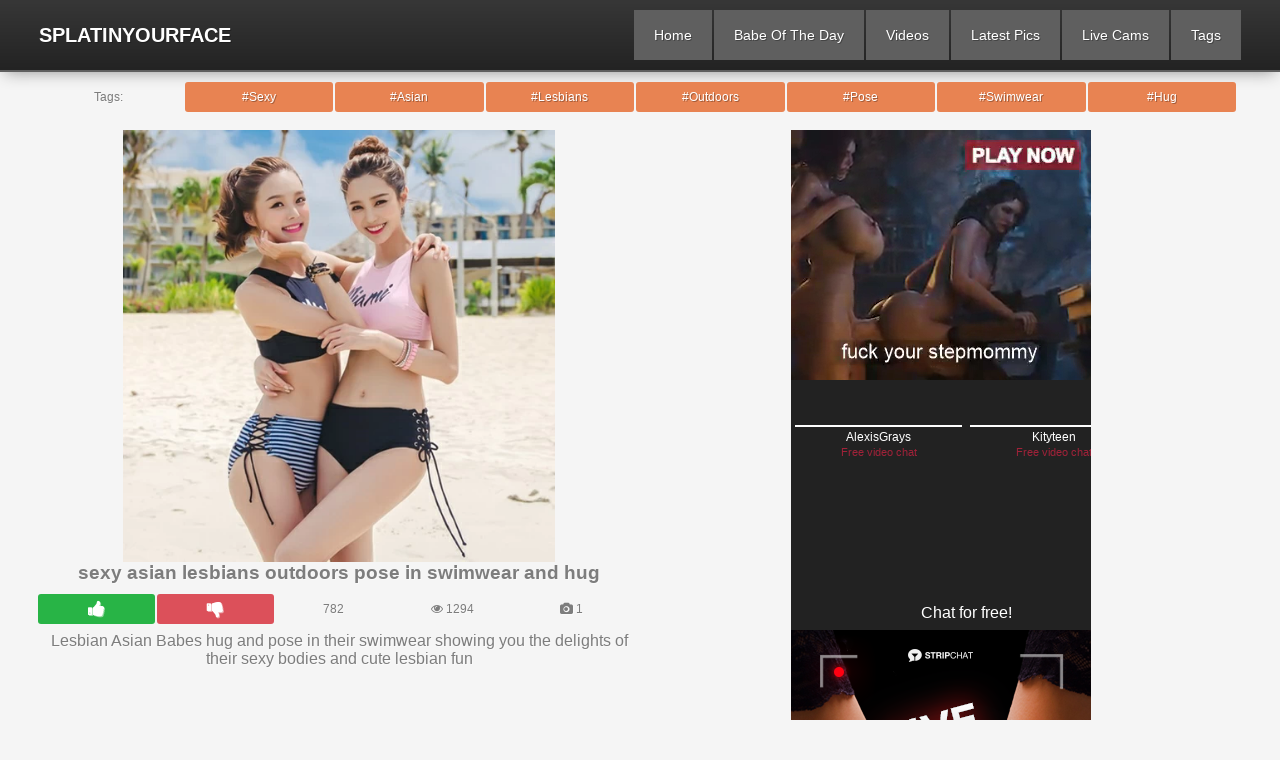

--- FILE ---
content_type: text/html; charset=UTF-8
request_url: https://www.splatinyourface.com/pictures/sexy-asian-lesbians-outdoors-pose-in-swimwear-and-hug
body_size: 8069
content:

<!DOCTYPE html>
<html lang="en">
<head>
	<base href="/">
	<meta charset="UTF-8">
	<meta name="viewport" content="width=device-width, initial-scale=1, minimum-scale=1.0, shrink-to-fit=no">
	<meta name="apple-mobile-web-app-capable" content="yes">
	<meta name="mobile-web-app-capable" content="yes">
	<meta name="apple-mobile-web-app-status-bar-style" content="black" />
	<meta name="application-name" content="Splat In Your Face">

        <title>Sexy Asian Lesbians Outdoors Pose In Swimwear And Hug</title>
        <meta name="description" content="Lesbian Asian Babes hug and pose in their swimwear showing you the delights of their sexy bodies and cute lesbian fun">
	<meta name="theme-color">
	<meta name="author" content="Splat In Your Face">
	<meta name="robots" content="index follow"/>
	<meta name="rating" content="adult">
	<meta name="rating" content="RTA-5042-1996-1400-1577-RTA" />
	<meta name="exoclick-site-verification" content="7d78d9d6aa8a83e2d7224411d9fc9097"/>
	<meta property="og:locale" content="en_US" />
	<meta property="og:site_name" content="SplatInYourFace.com" />
	<meta property="og:title" content="Sexy asian lesbians outdoors pose in swimwear and hug " />
	<meta property="og:url" content="https://www.splatinyourface.com/pictures/sexy-asian-lesbians-outdoors-pose-in-swimwear-and-hug" />
	<meta property="og:type" content="website" />
	<meta property="og:description" content="Lesbian Asian Babes hug and pose in their swimwear showing you the delights of their sexy bodies and cute lesbian fun" />
	<meta property="og:image" content="https://images.splatinyourface.com/gallery/sexy-asian-lesbians-outdoors-pose-in-swimwear-and-hug.webp" />
	<meta property="article:publisher" content="https://www.facebook.com/siyf-daily-babe" />
	<meta property="article:section" content="Pictures" />
	<meta property="article:published_time" content="2026-01-21T01:27:30+00:00" />
	<meta property="article:tag" content="Babe Of The Day" />

	<meta itemprop="name" content="Daily Babe and Babe of the day Website"/>
	<meta itemprop="headline" content="Sexy asian lesbians outdoors pose in swimwear and hug "/>
	<meta itemprop="description" content="Lesbian Asian Babes hug and pose in their swimwear showing you the delights of their sexy bodies and cute lesbian fun"/>
	<meta itemprop="image" content="https://images.splatinyourface.com/gallery/sexy-asian-lesbians-outdoors-pose-in-swimwear-and-hug.webp"/>
	<meta itemprop="author" content="Splat In Your Face">

	<meta name="twitter:title" content="Sexy asian lesbians outdoors pose in swimwear and hug " />
	<meta name="twitter:description" content="Lesbian Asian Babes hug and pose in their swimwear showing you the delights of their sexy bodies and cute lesbian fun" />
	<meta name="twitter:url" content="https://www.splatinyourface.com/pictures/sexy-asian-lesbians-outdoors-pose-in-swimwear-and-hug" />
	<meta name="twitter:image" content="https://images.splatinyourface.com/gallery/sexy-asian-lesbians-outdoors-pose-in-swimwear-and-hug.webp" />
	<meta name="twitter:card" content="summary_large_image" />
	<meta name="twitter:site" content="@splatinyourface" />

	<meta http-equiv="x-dns-prefetch-control" content="on">
	<link rel="profile" href="https://gmpg.org/xfn/11" />
	<link rel="canonical" href="https://www.splatinyourface.com/pictures/sexy-asian-lesbians-outdoors-pose-in-swimwear-and-hug" />
	<link rel="dns-prefetch" href="https://images.splatinyourface.com">
	<link rel="shortcut icon" href="https://www.splatinyourface.com/images/splat-in-your-face-babe-logo.png" type="image/x-icon">
	<link rel="manifest" href="https://www.splatinyourface.com/manifest.webmanifest">
        <link href="https://www.splatinyourface.com/css/styles.css?1768958851" type="text/css" rel="stylesheet">
	<script src="https://code.jquery.com/jquery-3.7.1.min.js" integrity="sha256-/JqT3SQfawRcv/BIHPThkBvs0OEvtFFmqPF/lYI/Cxo=" crossorigin="anonymous"></script>
	<script src="https://cdnjs.cloudflare.com/ajax/libs/jquery.lazyload/1.9.1/jquery.lazyload.min.js" integrity="sha512-jNDtFf7qgU0eH/+Z42FG4fw3w7DM/9zbgNPe3wfJlCylVDTT3IgKW5r92Vy9IHa6U50vyMz5gRByIu4YIXFtaQ==" crossorigin="anonymous" referrerpolicy="no-referrer"></script>
	<script>dataLayer.push({'PageTitle': 'pictures'});</script>
	
	<link rel="preload" href="https://www.splatinyourface.com/css/fancybox.css" as="style" onload="this.onload=null;this.rel='stylesheet'">
	<noscript><link rel="stylesheet" href="https://www.splatinyourface.com/css/fancybox.css"></noscript>

    </head>
    <body>
<!-- Exo ads -->
<script async type="application/javascript" src="https://a.magsrv.com/ad-provider.js"></script>


        <div class="head">
            <div class="wrapper">
                <div class="top">
                    <div class="logo">
                        <a href="https://www.splatinyourface.com/" id="a_logo">SplatInYourFace</a>
                    </div>
                    
                    <div class="but">
                        <ul>
                            <li class="open-search">
                                <i class="fa fa-search"></i>
                            </li>
                            <li class="open-menu">
                                <i class="fa fa-bars"></i>
                            </li>
                        </ul>
                    </div>
                    
                </div>
                            
                <div class="bottom">
                    
                    <div class="menu" style="display: none;">
                        <ul>
<li><a href="https://www.splatinyourface.com/" id="a_home"> Home</a></li>
<li><a href="https://www.splatinyourface.com/babe-of-the-day" id="a_botd"> Babe Of The Day</a></li>
<li><a href="https://www.splatinyourface.com/videos" id="a_vids"> Videos</a></li>
<li><a href="https://www.splatinyourface.com/todays-babe" id="a_ltst"> Latest Pics</a></li>
<li><a href="https://www.splatinyourface.com/live-cams" id="a_cam"> Live Cams</a></li>
<li><a href="https://www.splatinyourface.com/tag" id="a_titl"> Tags</a></li>
                        </ul>
                    </div>
                    <!--
                    <div class="search">
                        <form onsubmit="initSearch()" class="search_form">
                            <input type="text" name="search" placeholder="Find some..." class="search-field">
                            <button type="submit" value="Search" title="Search" class="btn-search"><i class="fa fa-search"></i></button>
                        </form>
                    </div>
		    -->
                </div>
            </div>
        </div>
<div class="wrapper header-title">
        <noscript><div style="background-color: #E34449; color: #FFFFFF; text-align: center; font-size: 16px; line-height: 22px; display: block; padding: 10px; border-radius: 3px;">JavaScript is required for this website. Please turn it on in your browser and reload the page.</div></noscript>
	<div class="info" style="text-align:center">
	<ul class="links-1">
		<li><span>Tags:</span></li>
<li><a href="https://www.splatinyourface.com/tag/Sexy" title="Sexy">#Sexy</a></li>
<li><a href="https://www.splatinyourface.com/tag/asian" title="asian">#Asian</a></li>
<li><a href="https://www.splatinyourface.com/tag/lesbians" title="lesbians">#Lesbians</a></li>
<li><a href="https://www.splatinyourface.com/tag/outdoors" title="outdoors">#Outdoors</a></li>
<li><a href="https://www.splatinyourface.com/tag/pose" title="pose">#Pose</a></li>
<li><a href="https://www.splatinyourface.com/tag/swimwear" title="swimwear">#Swimwear</a></li>
<li><a href="https://www.splatinyourface.com/tag/hug" title="hug">#Hug</a></li>
		
	</ul>
	</div>
</div>
        <div class="wrapper" data-category="teen">
            <div class="m-content clear" style="text-align:center;padding: 0px 4px;">
		<div class="col" itemscope itemtype="http://schema.org/ImageObject">
<img class="picimgsolo" data-img="1432" src="https://images.splatinyourface.com/gallery/sexy-asian-lesbians-outdoors-pose-in-swimwear-and-hug-69.webp" alt="Sexy asian lesbians outdoors pose in swimwear and hug " itemprop="contentUrl">
<h3>sexy asian lesbians outdoors pose in swimwear and hug</h3>
<div class="info"><ul><li><div id="btn_like" class="like" onclick="vote('MjAyNjAxMjEwMTI3MTQzMg%3D%3D',2)" title="Like!"><i class="fa fa-thumbs-up"></i></div></li><li><div id="btn_dislike" class="dislike" onclick="vote('MjAyNjAxMjEwMTI3MTQzMg%3D%3D',1)" title="Dislike"><i class="fa fa-thumbs-down"></i></div></li><li><span id="r_percent">782</span></li><li><span><i class="fa fa-eye"></i> 1294</span></li><li><span><i class="fa fa-camera"></i> 1</span></li></ul></div>
<p>Lesbian Asian Babes hug and pose in their swimwear showing you the delights of their sexy bodies and cute lesbian fun</p></div><div class="col">
                
                <div style="width:300px;display:block;margin:0px auto;background-color:transparent;height:250px;overflow:hidden;">
		    <ins class="adsbyexoclick" data-zoneid="4478609"></ins>
                </div>
                <div style="width:300px;display:block;margin:0px auto;background-color:transparent;height:250px;overflow:hidden;">
		    <iframe title="daily babe porn archive" scrolling="no" frameborder="0" width="350" height="280" src="https://bngpt.com/promo.php?c=342217&type=dynamic_banner&new_banner=0&db%5Bwidth%5D=350&db%5Bheight%5D=280&db%5Btype%5D=live&db%5Bmodel_zone%5D=free&db%5Bheader%5D=1&db%5Bfooter%5D=footer_text_7&db%5Bmlang%5D=1&db%5Bfullscreen%5D=&db%5Bmname%5D=1&db%5Bmlink%5D=1&db%5Bmstatus%5D=1&db%5Bmsize%5D=auto&db%5Bmpad%5D=20&db%5Bmwidth%5D=143&db%5Bcolor_scheme%5D=dark&db%5Bmborder%5D=solid&db%5Bmborder_color%5D=%23ffffff&db%5Bmborder_over_color%5D=%23a02239&db%5Bmshadow%5D=0&db%5Bmodels_by_geo%5D=0&db%5Bautoupdate%5D=1&db%5Btopmodels%5D=0&db%5Blanding%5D=chat&db%5Blogo_color%5D=negative&db%5Blogo_align%5D=left&db%5Bbg_color%5D=%23222222&db%5Bfont_family%5D=Arial&db%5Btext_align%5D=center&db%5Btext_color%5D=%23ffffff&db%5Blink_color%5D=%23a02239&db%5Beffect%5D=auto&db%5Beffect_speed%5D=optimal&db%5Bmode%5D=mode1&db%5Badaptive%5D=0&db%5Bslider%5D=0"></iframe>
		</div>
		<div style="width:300px;display:block;margin:0px auto;background-color:transparent;height:250px;overflow:hidden;">
			<iframe width="300" height="250" frameborder="0" scrolling="no" src="//tsyndicate.com/iframes2/519276ed3d814e37b328c8027ce1daa1.html?"></iframe>
                </div>

</div>
           </div></div>
<div class="topbar"><h1>Related #sexy</h1></div><div class="previews-pl">
<div class="preview">
<div class="prev" itemscope itemtype="http://schema.org/ImageObject">
<a href="/pictures/253-lingerie-brunette-cleavage-stockings">
<div class="thumb" data-contact="sexy-1118">
<img class="lazy" data-original="https://images.splatinyourface.com/gallery/253-lingerie-brunette-cleavage-stockings.webp" alt="Porn pics taggedsexy" src="https://images.splatinyourface.com/gallery/253-lingerie-brunette-cleavage-stockings.webp" style="" itemprop="contentUrl">
</div>
<div class="name" itemprop="name">Sexy Asian lingerie babe</div>
</a>
<div class="info">
<i class="fa fa-eye"></i> 1118</div></div></div>
<div class="preview">
<div class="prev" itemscope itemtype="http://schema.org/ImageObject">
<a href="/pictures/14-panty-fullback-ass">
<div class="thumb" data-contact="sexy-145">
<img class="lazy" data-original="https://images.splatinyourface.com/gallery/14-panty-fullback-ass.webp" alt="Porn pics taggedsexy" src="https://images.splatinyourface.com/gallery/14-panty-fullback-ass.webp" style="" itemprop="contentUrl">
</div>
<div class="name" itemprop="name">Tight ass posing in sexy fullback panties</div>
</a>
<div class="info">
<i class="fa fa-eye"></i> 145</div></div></div>
<div class="preview">
<div class="prev" itemscope itemtype="http://schema.org/ImageObject">
<a href="/pictures/316-lingerie-sheer-black-sexy-babe">
<div class="thumb" data-contact="sexy-1177">
<img class="lazy" data-original="https://images.splatinyourface.com/gallery/316-lingerie-sheer-black-sexy-babe.webp" alt="Porn pics taggedsexy" src="https://images.splatinyourface.com/gallery/316-lingerie-sheer-black-sexy-babe.webp" style="" itemprop="contentUrl">
</div>
<div class="name" itemprop="name">Sexy Lingerie babe of the day Tuesday</div>
</a>
<div class="info">
<i class="fa fa-eye"></i> 1177</div></div></div>
<div class="preview">
<div class="prev" itemscope itemtype="http://schema.org/ImageObject">
<a href="/pictures/underboobs-bikini-babes-showing-off-sexy-tight-bodies-288">
<div class="thumb" data-contact="sexy-1653">
<img class="lazy" data-original="https://images.splatinyourface.com/gallery/underboobs-bikini-babes-showing-off-sexy-tight-bodies-288.webp" alt="Porn pics taggedsexy" src="https://images.splatinyourface.com/gallery/underboobs-bikini-babes-showing-off-sexy-tight-bodies-288.webp" style="" itemprop="contentUrl">
</div>
<div class="name" itemprop="name">Underboobs bikini babes showing off sexy tight bodies </div>
</a>
<div class="info">
<i class="fa fa-eye"></i> 1653</div></div></div>
<div class="preview">
<div class="prev" itemscope itemtype="http://schema.org/ImageObject">
<a href="/pictures/180-juicy-white-swimsuit-ass">
<div class="thumb" data-contact="sexy-776">
<img class="lazy" data-original="https://images.splatinyourface.com/gallery/180-juicy-white-swimsuit-ass.webp" alt="Porn pics taggedsexy" src="https://images.splatinyourface.com/gallery/180-juicy-white-swimsuit-ass.webp" style="" itemprop="contentUrl">
</div>
<div class="name" itemprop="name">PAWG with a sexy look</div>
</a>
<div class="info">
<i class="fa fa-eye"></i> 776</div></div></div>
<div class="preview">
<div class="prev" itemscope itemtype="http://schema.org/ImageObject">
<a href="/pictures/196-bodysuit-gray-cleavage-tight">
<div class="thumb" data-contact="sexy-825">
<img class="lazy" data-original="https://images.splatinyourface.com/gallery/196-bodysuit-gray-cleavage-tight.webp" alt="Porn pics taggedsexy" src="https://images.splatinyourface.com/gallery/196-bodysuit-gray-cleavage-tight.webp" style="" itemprop="contentUrl">
</div>
<div class="name" itemprop="name">Sexy bodysuit babe of the day</div>
</a>
<div class="info">
<i class="fa fa-eye"></i> 825</div></div></div>
<div class="preview">
<div class="prev" itemscope itemtype="http://schema.org/ImageObject">
<a href="/pictures/girl-in-yoga-pants-with-sexy-ass-doing-splits-237">
<div class="thumb" data-contact="sexy-1602">
<img class="lazy" data-original="https://images.splatinyourface.com/gallery/girl-in-yoga-pants-with-sexy-ass-doing-splits-237.webp" alt="Porn pics taggedsexy" src="https://images.splatinyourface.com/gallery/girl-in-yoga-pants-with-sexy-ass-doing-splits-237.webp" style="" itemprop="contentUrl">
</div>
<div class="name" itemprop="name">Girl in yoga pants with sexy ass doing splits </div>
</a>
<div class="info">
<i class="fa fa-eye"></i> 1602</div></div></div>
<div class="preview">
<div class="prev" itemscope itemtype="http://schema.org/ImageObject">
<a href="/pictures/50-closeup-pink-fullback-panties-worn-by-sexy-teen-with-perky-ass">
<div class="thumb" data-contact="sexy-1411">
<img class="lazy" data-original="https://images.splatinyourface.com/gallery/50-closeup-pink-fullback-panties-worn-by-sexy-teen-with-perky-ass.webp" alt="Porn pics taggedsexy" src="https://images.splatinyourface.com/gallery/50-closeup-pink-fullback-panties-worn-by-sexy-teen-with-perky-ass.webp" style="" itemprop="contentUrl">
</div>
<div class="name" itemprop="name">Closeup pink full back panties worn by sexy teen perky ass babe </div>
</a>
<div class="info">
<i class="fa fa-eye"></i> 1411</div></div></div>
</div>
<div class="m-content clear"><div class="topbar"><h1>Recently Viewed</h1></div><div class="previews-pl">
<div class="preview">
<div class="prev" itemscope itemtype="http://schema.org/ImageObject">
<a href="/pictures/44-bikini-brunette-back-mixed-selfie">
<div class="thumb" data-contact="big-440">
<img class="lazy" data-original="https://images.splatinyourface.com/gallery/44-bikini-brunette-back-mixed-selfie.webp" alt="Porn pics taggedbig" src="https://images.splatinyourface.com/gallery/44-bikini-brunette-back-mixed-selfie.webp" style="" itemprop="contentUrl">
</div>
<div class="name" itemprop="name">Big sexy ass selfie</div>
</a>
<div class="info">
<i class="fa fa-eye"></i> 72</div></div></div>
<div class="preview">
<div class="prev" itemscope itemtype="http://schema.org/ImageObject">
<a href="/pictures/49-green-swimsuit-ass-juicy">
<div class="thumb" data-contact="nice-1032">
<img class="lazy" data-original="https://images.splatinyourface.com/gallery/49-green-swimsuit-ass-juicy.webp" alt="Porn pics taggednice" src="https://images.splatinyourface.com/gallery/49-green-swimsuit-ass-juicy.webp" style="" itemprop="contentUrl">
</div>
<div class="name" itemprop="name">Nice round ass</div>
</a>
<div class="info">
<i class="fa fa-eye"></i> 72</div></div></div>
<div class="preview">
<div class="prev" itemscope itemtype="http://schema.org/ImageObject">
<a href="/pictures/hope-you-like-big-cameltoe-and-tits">
<div class="thumb" data-contact="hope-1946">
<img class="lazy" data-original="https://images.splatinyourface.com/gallery/hope-you-like-big-cameltoe-and-tits.webp" alt="Porn pics taggedhope" src="https://images.splatinyourface.com/gallery/hope-you-like-big-cameltoe-and-tits.webp" style="" itemprop="contentUrl">
</div>
<div class="name" itemprop="name">Hope you like big cameltoes and tits</div>
</a>
<div class="info">
<i class="fa fa-eye"></i> 72</div></div></div>
<div class="preview">
<div class="prev" itemscope itemtype="http://schema.org/ImageObject">
<a href="/pictures/do-you-like-thick-thighs-and-wide-hips-bikini-babes-81">
<div class="thumb" data-contact="do-1814">
<img class="lazy" data-original="https://images.splatinyourface.com/gallery/do-you-like-thick-thighs-and-wide-hips-bikini-babes-81.webp" alt="Porn pics taggeddo" src="https://images.splatinyourface.com/gallery/do-you-like-thick-thighs-and-wide-hips-bikini-babes-81.webp" style="" itemprop="contentUrl">
</div>
<div class="name" itemprop="name">Do you like thick thighs and wide hips bikini babes </div>
</a>
<div class="info">
<i class="fa fa-eye"></i> 72</div></div></div>
<div class="preview">
<div class="prev" itemscope itemtype="http://schema.org/ImageObject">
<a href="/pictures/38-juicy-pink-legs-ass">
<div class="thumb" data-contact="sexy-979">
<img class="lazy" data-original="https://images.splatinyourface.com/gallery/38-juicy-pink-legs-ass.webp" alt="Porn pics taggedsexy" src="https://images.splatinyourface.com/gallery/38-juicy-pink-legs-ass.webp" style="" itemprop="contentUrl">
</div>
<div class="name" itemprop="name">Sexy babe with juicy ass</div>
</a>
<div class="info">
<i class="fa fa-eye"></i> 54</div></div></div>
<div class="preview">
<div class="prev" itemscope itemtype="http://schema.org/ImageObject">
<a href="/pictures/10-dress-selfie-tight">
<div class="thumb" data-contact="high-103">
<img class="lazy" data-original="https://images.splatinyourface.com/gallery/10-dress-selfie-tight.webp" alt="Porn pics taggedhigh" src="https://images.splatinyourface.com/gallery/10-dress-selfie-tight.webp" style="" itemprop="contentUrl">
</div>
<div class="name" itemprop="name">High class curvy babe selfie </div>
</a>
<div class="info">
<i class="fa fa-eye"></i> 54</div></div></div>
<div class="preview">
<div class="prev" itemscope itemtype="http://schema.org/ImageObject">
<a href="/pictures/142-panties-pink-legs-ass">
<div class="thumb" data-contact="teen-620">
<img class="lazy" data-original="https://images.splatinyourface.com/gallery/142-panties-pink-legs-ass.webp" alt="Porn pics taggedteen" src="https://images.splatinyourface.com/gallery/142-panties-pink-legs-ass.webp" style="" itemprop="contentUrl">
</div>
<div class="name" itemprop="name">Teen with sexy curves </div>
</a>
<div class="info">
<i class="fa fa-eye"></i> 54</div></div></div>
<div class="preview">
<div class="prev" itemscope itemtype="http://schema.org/ImageObject">
<a href="/pictures/52-bikini-orange-boobs-big">
<div class="thumb" data-contact="babe-522">
<img class="lazy" data-original="https://images.splatinyourface.com/gallery/52-bikini-orange-boobs-big.webp" alt="Porn pics taggedbabe" src="https://images.splatinyourface.com/gallery/52-bikini-orange-boobs-big.webp" style="" itemprop="contentUrl">
</div>
<div class="name" itemprop="name">Babe Gallery Big Tits</div>
</a>
<div class="info">
<i class="fa fa-eye"></i> 54</div></div></div>
</div></div>
<div class="m-content clear"><div class="topbar"><h1>Most Thumbs up</h1></div><div class="previews-pl">
<div class="preview">
<div class="prev" itemscope itemtype="http://schema.org/ImageObject">
<a href="/pictures/168-bodysuit-white-tight-cameltoe">
<div class="thumb" data-contact="race-709">
<img class="lazy" data-original="https://images.splatinyourface.com/gallery/168-bodysuit-white-tight-cameltoe.webp" alt="Porn pics taggedrace" src="https://images.splatinyourface.com/gallery/168-bodysuit-white-tight-cameltoe.webp" style="" itemprop="contentUrl">
</div>
<div class="name" itemprop="name">Race babe cameltoe</div>
</a>
<div class="info">
<i class="fa fa-thumbs-up"></i> 72</div></div></div>
<div class="preview">
<div class="prev" itemscope itemtype="http://schema.org/ImageObject">
<a href="/pictures/171-shorts-gray-cameltoe-peachy">
<div class="thumb" data-contact="sexy-729">
<img class="lazy" data-original="https://images.splatinyourface.com/gallery/171-shorts-gray-cameltoe-peachy.webp" alt="Porn pics taggedsexy" src="https://images.splatinyourface.com/gallery/171-shorts-gray-cameltoe-peachy.webp" style="" itemprop="contentUrl">
</div>
<div class="name" itemprop="name">Sexy Asian cameltoe</div>
</a>
<div class="info">
<i class="fa fa-thumbs-up"></i> 66</div></div></div>
<div class="preview">
<div class="prev" itemscope itemtype="http://schema.org/ImageObject">
<a href="/pictures/173-leggins-gray-tight-cameltoe">
<div class="thumb" data-contact="thicc-738">
<img class="lazy" data-original="https://images.splatinyourface.com/gallery/173-leggins-gray-tight-cameltoe.webp" alt="Porn pics taggedthicc" src="https://images.splatinyourface.com/gallery/173-leggins-gray-tight-cameltoe.webp" style="" itemprop="contentUrl">
</div>
<div class="name" itemprop="name">Thicc babe with cameltoe</div>
</a>
<div class="info">
<i class="fa fa-thumbs-up"></i> 66</div></div></div>
<div class="preview">
<div class="prev" itemscope itemtype="http://schema.org/ImageObject">
<a href="/pictures/259-panties-closeup-fullback-peachy-ass">
<div class="thumb" data-contact="babe-906">
<img class="lazy" data-original="https://images.splatinyourface.com/gallery/259-panties-closeup-fullback-peachy-ass.webp" alt="Porn pics taggedbabe" src="https://images.splatinyourface.com/gallery/259-panties-closeup-fullback-peachy-ass.webp" style="" itemprop="contentUrl">
</div>
<div class="name" itemprop="name">Babe with sexy thicc juicy ass</div>
</a>
<div class="info">
<i class="fa fa-thumbs-up"></i> 64</div></div></div>
<div class="preview">
<div class="prev" itemscope itemtype="http://schema.org/ImageObject">
<a href="/pictures/139-panties-white-vest-blonde">
<div class="thumb" data-contact="super-604">
<img class="lazy" data-original="https://images.splatinyourface.com/gallery/139-panties-white-vest-blonde.webp" alt="Porn pics taggedsuper" src="https://images.splatinyourface.com/gallery/139-panties-white-vest-blonde.webp" style="" itemprop="contentUrl">
</div>
<div class="name" itemprop="name">Super hot MILF with nipple peek</div>
</a>
<div class="info">
<i class="fa fa-thumbs-up"></i> 63</div></div></div>
<div class="preview">
<div class="prev" itemscope itemtype="http://schema.org/ImageObject">
<a href="/pictures/330-panties-closeup-white-fullback-ass">
<div class="thumb" data-contact="white-929">
<img class="lazy" data-original="https://images.splatinyourface.com/gallery/330-panties-closeup-white-fullback-ass.webp" alt="Porn pics taggedwhite" src="https://images.splatinyourface.com/gallery/330-panties-closeup-white-fullback-ass.webp" style="" itemprop="contentUrl">
</div>
<div class="name" itemprop="name">White cotton panty ass</div>
</a>
<div class="info">
<i class="fa fa-thumbs-up"></i> 56</div></div></div>
<div class="preview">
<div class="prev" itemscope itemtype="http://schema.org/ImageObject">
<a href="/pictures/10-front-boobs-cleavage-sexy">
<div class="thumb" data-contact="cheeky-941">
<img class="lazy" data-original="https://images.splatinyourface.com/gallery/10-front-boobs-cleavage-sexy.webp" alt="Porn pics taggedcheeky" src="https://images.splatinyourface.com/gallery/10-front-boobs-cleavage-sexy.webp" style="" itemprop="contentUrl">
</div>
<div class="name" itemprop="name">Cheeky babe of the day</div>
</a>
<div class="info">
<i class="fa fa-thumbs-up"></i> 54</div></div></div>
<div class="preview">
<div class="prev" itemscope itemtype="http://schema.org/ImageObject">
<a href="/pictures/160-dress-nipples-tight-tits">
<div class="thumb" data-contact="super-689">
<img class="lazy" data-original="https://images.splatinyourface.com/gallery/160-dress-nipples-tight-tits.webp" alt="Porn pics taggedsuper" src="https://images.splatinyourface.com/gallery/160-dress-nipples-tight-tits.webp" style="" itemprop="contentUrl">
</div>
<div class="name" itemprop="name">Super sexy tight dress</div>
</a>
<div class="info">
<i class="fa fa-thumbs-up"></i> 43</div></div></div>
</div></div>
            <h2>Free porn pic galleries</h2>
            
            <div class="tags-list">
                <ul>
<li><a href="https://www.splatinyourface.com/photo-gallery/bikini-babes" title="bikini babes" alt="Young babes posing in bikinis"><i class="fa fa-camera"></i> (55)&nbsp;bikini babes</a></li><li><a href="https://www.splatinyourface.com/photo-gallery/big-tits-babes-selfie" title="big tits babes selfie" alt="Hot girls posing for selfie pics showing their tits and cleavage"><i class="fa fa-camera"></i> (37)&nbsp;big tits babes selfie</a></li><li><a href="https://www.splatinyourface.com/photo-gallery/latina-teens-in-tight-denim-shorts" title="latina teens in tight denim shorts" alt="Latina teens posing in tight denim shorts showing her body and ass looking sexy"><i class="fa fa-camera"></i> (27)&nbsp;latina teens in tight denim shorts</a></li><li><a href="https://www.splatinyourface.com/photo-gallery/fit-girls-with-big-tits" title="fit girls with big tits" alt="Young fitness babes posing for a selfie showing off tits and cleavage"><i class="fa fa-camera"></i> (21)&nbsp;fit girls with big tits</a></li><li><a href="https://www.splatinyourface.com/photo-gallery/gym-cameltoe-teens" title="gym cameltoe teens" alt="Teens with cameltoes at the gym"><i class="fa fa-camera"></i> (31)&nbsp;gym cameltoe teens</a></li><li><a href="https://www.splatinyourface.com/photo-gallery/fit-babe-thong-of-the-day" title="fit babe thong of the day" alt="Thong Babe of the day"><i class="fa fa-camera"></i> (25)&nbsp;fit babe thong of the day</a></li><li><a href="https://www.splatinyourface.com/photo-gallery/gym-cameltoe-pics" title="gym cameltoe pics" alt="Gym babes cameltoe pics and sexy hot camel toe gym girls"><i class="fa fa-camera"></i> (64)&nbsp;gym cameltoe pics</a></li><li><a href="https://www.splatinyourface.com/photo-gallery/cameltoe-pants-babes" title="cameltoe pants babes" alt="Free cameltoe pics of girls showing cameltoe in tight pants"><i class="fa fa-camera"></i> (50)&nbsp;cameltoe pants babes</a></li><li><a href="https://www.splatinyourface.com/photo-gallery/big-thick-ass-closeup" title="big thick ass closeup" alt="Free sexy PAWG and thick ass babes close up"><i class="fa fa-camera"></i> (63)&nbsp;big thick ass closeup</a></li><li><a href="https://www.splatinyourface.com/photo-gallery/brunette-babes-with-big-tits-showing-cleavage" title="brunette babes with big tits showing cleavage" alt="Big tits brunette babes posing at home showing her massive cleavage"><i class="fa fa-camera"></i> (39)&nbsp;brunette babes with big tits showing cleavage</a></li>                </ul>
            </div>
            <div class="ave-pl">
                
                <div class="ave">
		    <ins id="844658" data-width="300" data-height="262"></ins>
                </div>
                <div class="ave ave-2">
		    <a href="https://www.xvideos.com/video55442115/panty_teasing_babes_show_their_tight_panties_and_thongs" title="More stripping panty babes here"><img src="https://www.splatinyourface.com/images/xvideo.webp" alt="See more stripping panty babes and cameltoes here at xvideos.com" width="300px" height="250px" class="lazyload" onclick="pagise();return false;" rel="noopener"></a>
                </div>
                <div class="ave ave-3">
		    <iframe title="daily babe porn archive" scrolling="no" frameborder="0" width="350" height="280" src="https://bngpt.com/promo.php?c=342217&type=dynamic_banner&new_banner=0&db%5Bwidth%5D=350&db%5Bheight%5D=280&db%5Btype%5D=live&db%5Bmodel_zone%5D=free&db%5Bheader%5D=1&db%5Bfooter%5D=footer_text_7&db%5Bmlang%5D=1&db%5Bfullscreen%5D=&db%5Bmname%5D=1&db%5Bmlink%5D=1&db%5Bmstatus%5D=1&db%5Bmsize%5D=auto&db%5Bmpad%5D=20&db%5Bmwidth%5D=143&db%5Bcolor_scheme%5D=dark&db%5Bmborder%5D=solid&db%5Bmborder_color%5D=%23ffffff&db%5Bmborder_over_color%5D=%23a02239&db%5Bmshadow%5D=0&db%5Bmodels_by_geo%5D=0&db%5Bautoupdate%5D=1&db%5Btopmodels%5D=0&db%5Blanding%5D=chat&db%5Blogo_color%5D=negative&db%5Blogo_align%5D=left&db%5Bbg_color%5D=%23222222&db%5Bfont_family%5D=Arial&db%5Btext_align%5D=center&db%5Btext_color%5D=%23ffffff&db%5Blink_color%5D=%23a02239&db%5Beffect%5D=auto&db%5Beffect_speed%5D=optimal&db%5Bmode%5D=mode1&db%5Badaptive%5D=0&db%5Bslider%5D=0"></iframe>
		</div>
                <div class="ave ave-4">
		    <a href="https://links.verotel.com/resellerbanner?vercode=43160%3A9804000001286417"><img border=0 width="300" height="250" src="https://www.argentinamegusta.com/imagenes/banners/300X250camel.jpg" title="Sporty babes showing off fat bulging cameltoes" alt="The best argentina sexy babes showing cameltoes on the web" width="350px" height="300px"></a>
		</div>
                
            </div>

           <h2>More Free Sites</h2>
            
            <div class="links-list tratop-list">
                    
                <ul>
<li><a href="https://www.splatinyourface.com/ext/metart" target="_blank"><i class="fa fa-chevron-circle-right"></i> metart.com</a></li>
<li><a href="https://www.splatinyourface.com/ext/pornhub" target="_blank"><i class="fa fa-chevron-circle-right"></i> pornhub.com</a></li>
<li><a href="https://www.splatinyourface.com/ext/eroticbeauty" target="_blank"><i class="fa fa-chevron-circle-right"></i> eroticbeauty.com</a></li>
<li><a href="https://www.splatinyourface.com/ext/eternaldesire" target="_blank"><i class="fa fa-chevron-circle-right"></i> eternaldesire.com</a></li>
<li><a href="https://www.splatinyourface.com/ext/vivthomas" target="_blank"><i class="fa fa-chevron-circle-right"></i> vivthomas.com</a></li>
<li><a href="https://www.splatinyourface.com/ext/dailypanty" target="_blank"><i class="fa fa-chevron-circle-right"></i> dailypanty.com</a></li>
<li><a href="https://www.splatinyourface.com/ext/rylskyart" target="_blank"><i class="fa fa-chevron-circle-right"></i> rylskyart.com</a></li>
<li><a href="https://www.splatinyourface.com/ext/argentinamegusta" target="_blank"><i class="fa fa-chevron-circle-right"></i> argentinamegusta.com</a></li>
<li><a href="https://www.splatinyourface.com/ext/dailyyogapants" target="_blank"><i class="fa fa-chevron-circle-right"></i> dailyyogapants.com</a></li>
<li><a href="https://www.splatinyourface.com/ext/thelifeerotic" target="_blank"><i class="fa fa-chevron-circle-right"></i> thelifeerotic.com</a></li>
<li><a href="https://www.splatinyourface.com/ext/stunning18" target="_blank"><i class="fa fa-chevron-circle-right"></i> stunning18.com</a></li>
<li><a href="https://www.splatinyourface.com/ext/goddessnudes" target="_blank"><i class="fa fa-chevron-circle-right"></i> goddessnudes.com</a></li>
<li><a href="https://www.splatinyourface.com/ext/erotica" target="_blank"><i class="fa fa-chevron-circle-right"></i> erotica.com</a></li>
<li><a href="https://www.splatinyourface.com/ext/metartx" target="_blank"><i class="fa fa-chevron-circle-right"></i> metartx.com</a></li>
<li><a href="https://www.splatinyourface.com/ext/xhamster" target="_blank"><i class="fa fa-chevron-circle-right"></i> xhamster.com</a></li>
<li><a href="https://www.splatinyourface.com/ext/domai" target="_blank"><i class="fa fa-chevron-circle-right"></i> domai.com</a></li>
<li><a href="https://www.splatinyourface.com/ext/lovehairy" target="_blank"><i class="fa fa-chevron-circle-right"></i> lovehairy.com</a></li>
<li><a href="https://www.splatinyourface.com/ext/alsscan" target="_blank"><i class="fa fa-chevron-circle-right"></i> alsscan.com</a></li>
<li><a href="https://www.splatinyourface.com/ext/thongsnass" target="_blank"><i class="fa fa-chevron-circle-right"></i> thongsnass.com</a></li>
<li><a href="https://www.splatinyourface.com/ext/sexart" target="_blank"><i class="fa fa-chevron-circle-right"></i> sexart.com</a></li>
<li><a href="https://www.splatinyourface.com/ext/xnxx" target="_blank"><i class="fa fa-chevron-circle-right"></i> xnxx.com</a></li>
<li><a href="https://www.splatinyourface.com/ext/dailypawg" target="_blank"><i class="fa fa-chevron-circle-right"></i> dailypawg.com</a></li>
                </ul>

            </div>
        <div class="foot">
            <div class="wrapper">
                <p><span>Splat In Your Face</span> 2020 &copy;. All Rights Reserved.</p>
		<p style="text-align:center"><a href="https://www.rtalabel.org" target="_blank" rel="noopener noreferrer"><img src="/images/RTA.gif" title="RTA checked" alt="This site is RTA checked" style="margin:0 auto;"></a></p>
		<p><a href="https://www.splatinyourface.com/privacy">cookie policy</a></p>
		<p><a href="#" id="open_preferences_center">Update cookies preferences</a></p>
            </div>
        </div>

        <div id="top-btn" style="display:none;"><i class="fa fa-angle-up"></i></div>
	<div id="lightbox" style="z-index:9999;display:none;background-color:rgba(0,0,0,0.7);position:fixed;height:100%;width:100%;left:0px;top:0px;text-align:center">
	  <div id="shutme" style="position:absolute;right:0px;top:0px;background:#fff;color:#000;cursor:pointer;width:30px;height:30px;text-align:center;line-height:30px">X</div>
	  <div id="fullsize"></div>
	</div>
<script>
var cmp = null;
$(function() {
	$("img.lazy").lazyload();
	$("img.lazy").lazyload({ threshold : 200 });
	$(".col img").on('click',function(e) {
		e.preventDefault();
		$("#fullsize").append($('<img style="max-height:100%;max-width:100%;top:50%;left:50%;transform:translate(-50%,-50%);position:absolute;" src="'+ e.target.src +'">'));
		$("#lightbox").show();
	});
	$("a[data-fancybox='gallery']").on('click',function(e) {
                e.preventDefault();
                $("#fullsize").append($('<img style="max-height:100%;max-width:100%;top:50%;left:50%;transform:translate(-50%,-50%);position:absolute;" src="'+ e.target.src +'">'));
                $("#lightbox").show();
        });
	$("#shutme").on('click',function(e) {
		e.preventDefault();
		$("#lightbox").hide();
		$("#fullsize > img").remove();
	});
	$("#lightbox").on('click',function(e) {
                e.preventDefault();
                $("#lightbox").hide();
                $("#fullsize > img").remove();
        });

	$("#selly").on('change',function() { 
                window.location.href='https://www.splatinyourface.com/'+this.value;
        });
/*
    	$(window).scroll(function() {
        	if($(this).scrollTop() != 0) {
            		$('#top-btn').fadeIn();
        	} else {
            		$('#top-btn').fadeOut();
        	}
    	});
/**/
    	$('#top-btn').click(function() {
        	$('body,html').animate({scrollTop:0},800);
    	});
	$('.open-menu').click(function() {
		$('.menu').slideToggle();
        	$('.open-menu').toggleClass('active');
	});
        $('.open-search').click(function() {
            	$('.search').slideToggle();
            	$('.open-search').toggleClass('active');
	});
        $('.close, .bot-close').click(function() {
            	$('.on-player-pl').hide();
        });

	// Google Tag/Analytics firing code:
	$('.cc-nb-okagree').on('click', chk_cons);
	$('.cc-cp-foot-save').on('click', chk_cons);
	cmp = setInterval(chk_cons,1000);

	// juicy
	$('body').append("<script type=\"text/javascript\" data-cfasync=\"false\" src=\"https://poweredby.jads.co/js/jads.js\"><\/script>");
        $('body').append("<script type=\"text/javascript\" data-cfasync=\"false\" async>(adsbyjuicy = window.adsbyjuicy || []).push({'adzone':752178},{'adzone':844654},{'adzone':844658});<\/script>");
	// fancybox
	//$('body').append("<script async type=\"text/javascript\" src=\"https://www.splatinyourface.com/js/fancybox.js\" ><\/script>");
});
function chk_cons() {
	let mc = JSON.parse(unescape(getCookie("cookie_consent_level")));
	if( mc != null ) {
		clearInterval(cmp);
		let args = {
			ad_user_data: mc.targeting?'granted':'denied', 
			ad_personalization: mc.targeting?'granted':'denied', 
			ad_storage: mc.targeting?'granted':'denied', 
			analytics_storage: mc.tracking?'granted':'denied'
		};
		localStorage.setItem("consentGranted", "true");
		function gtag() { dataLayer.push(arguments); }
		gtag('consent', 'update', args);

		let gtmStartedEvent = window.dataLayer.find(element => element['gtm.start']);
		if( gtmStartedEvent && !gtmStartedEvent['gtm.uniqueEventId'] ) { // we have not injected gtag yet, so add it
			var gtmScript = document.createElement('script');
			gtmScript.async = true;
			gtmScript.src = 'https://www.googletagmanager.com/gtm.js?id=GTM-NKTNK2B';
			var firstScript = document.getElementsByTagName('script')[0];
			firstScript.parentNode.insertBefore(gtmScript,firstScript);
		}
	}
}
function pagise() {
        let link = event.target.parentElement.href;
        link.opener = null;
        window.open(link);
}
function vote(tkn,val) {
	let url = 'https://www.splatinyourface.com/vote/'+ tkn +'/'+ val;
        $.get( url, function(data){$('#r_percent').html('Thank you');});
        $("#btn_like").attr("onclick",'return false;');
        $("#btn_dislike").attr("onclick",'return false;');
}
function getCookie(cname) {
     var name = cname + "=";
     var ca = document.cookie.split(';');
     for(var i=0; i<ca.length; i++) {
        var c = ca[i];
        while (c.charAt(0)==' ') c = c.substring(1);
        if(c.indexOf(name) == 0)
           return c.substring(name.length,c.length);
     }
     return "";
}
</script>
	<link href="https://www.splatinyourface.com/css/font-awesome.css" rel="stylesheet">
	<link rel="dns-prefetch" href="https://poweredby.jads.co" />
	<link rel="dns-prefetch" href="https://pxl.tsyndicate.cm" />
	<link rel="dns-prefetch" href="https://tcimp.zog.inc" />
	<link rel="dns-prefetch" href="https://i.bcprm.cm" />
	<link rel="dns-prefetch" href="https://www.googletagmanager.com" />
	<link rel="dns-prefetch" href="https://www.google.com" />
	<script>(AdProvider = window.AdProvider || []).push({"serve": {}});</script>
    <script defer src="https://static.cloudflareinsights.com/beacon.min.js/vcd15cbe7772f49c399c6a5babf22c1241717689176015" integrity="sha512-ZpsOmlRQV6y907TI0dKBHq9Md29nnaEIPlkf84rnaERnq6zvWvPUqr2ft8M1aS28oN72PdrCzSjY4U6VaAw1EQ==" data-cf-beacon='{"version":"2024.11.0","token":"3290466a31514f87a4d7e80e77b8fb49","r":1,"server_timing":{"name":{"cfCacheStatus":true,"cfEdge":true,"cfExtPri":true,"cfL4":true,"cfOrigin":true,"cfSpeedBrain":true},"location_startswith":null}}' crossorigin="anonymous"></script>
</body>
</html>


--- FILE ---
content_type: text/html; charset=UTF-8
request_url: https://bngpt.com/promo.php?c=342217&type=dynamic_banner&new_banner=0&db%5Bwidth%5D=350&db%5Bheight%5D=280&db%5Btype%5D=live&db%5Bmodel_zone%5D=free&db%5Bheader%5D=1&db%5Bfooter%5D=footer_text_7&db%5Bmlang%5D=1&db%5Bfullscreen%5D=&db%5Bmname%5D=1&db%5Bmlink%5D=1&db%5Bmstatus%5D=1&db%5Bmsize%5D=auto&db%5Bmpad%5D=20&db%5Bmwidth%5D=143&db%5Bcolor_scheme%5D=dark&db%5Bmborder%5D=solid&db%5Bmborder_color%5D=%23ffffff&db%5Bmborder_over_color%5D=%23a02239&db%5Bmshadow%5D=0&db%5Bmodels_by_geo%5D=0&db%5Bautoupdate%5D=1&db%5Btopmodels%5D=0&db%5Blanding%5D=chat&db%5Blogo_color%5D=negative&db%5Blogo_align%5D=left&db%5Bbg_color%5D=%23222222&db%5Bfont_family%5D=Arial&db%5Btext_align%5D=center&db%5Btext_color%5D=%23ffffff&db%5Blink_color%5D=%23a02239&db%5Beffect%5D=auto&db%5Beffect_speed%5D=optimal&db%5Bmode%5D=mode1&db%5Badaptive%5D=0&db%5Bslider%5D=0
body_size: 31815
content:
<!-- db tools -->
<!-- new db -->

<!DOCTYPE html PUBLIC "-//W3C//DTD XHTML 1.0 Transitional//EN" "http://www.w3.org/TR/xhtml1/DTD/xhtml1-transitional.dtd">
<html xmlns="http://www.w3.org/1999/xhtml" xml:lang="en" lang="en">
<head>
  <meta http-equiv="Content-Type" content="text/html; charset=UTF-8"/>
  <meta http-equiv="X-UA-Compatible" content="IE=edge,chrome=1" />
  <meta name="robots" content="noindex, nofollow" />
  <title>Bongacams Dynamic Banner</title>
  <base href="https://i.bngprm.com/dynamic_banner/" target="_blank">
  <script type="text/javascript" src="https://i.bngprm.com/dynamic_banner/jquery.tools.min.js"></script>
  <script type="text/javascript">
    var baseUrl = 'https://i.bngprm.com/dynamic_banner';
    var homeUrl = "https://bongacams.com/track?c=342217&ps=dynamic_banner&csurl=https://bongacams.com";
    var mode = 'mode1';
    var width = '350';
    var isFullscreen = '';
    var isAdaptive = '';
    var isSlider = '';
    var isMobile = false;
    var isChat = Boolean();
    var isCustomChat = Boolean();
    var isChatLong = Boolean();
    var needSizeCorection = Boolean();
    var bgColor = '#222222';
    var isDarkTheme = Boolean('1');
    var bannerSize = '350x280';
    var geoEnabled = false;
    var footerCorrection = 34;
    var langHide = false;
    var thumbPhotoSource = 'thumbnail_image_medium';
    var rows = 0;
    var cols = 0;
    var topModelsByRank = Boolean('1');
    var isSale = Boolean('');
    var geoFlags =
              $.parseJSON('[\"english\",\"american\"]');
          var countryId = 'us';
    var countryGroup = 'en';
        var thumbWidth = 167;
    window.videoContainerSelector = '.cam';
    window.canvasParentSelector = '.bcdb_model_group_active';

          window.videoCacheKey = '1768958853';
    
        var randomInited = false;
    var maxInitedThumbs = 6;
        var contentType = 'random'

    "use strict";

function BaseBanner() {
  var self = this;
  this.params = JSON.parse('{"bannerNumber":"","lang":"en","width":"350","height":"280","header":"1","footer":"footer_text_7","mname":"1","mlink":"1","mode":"mode1","slider":"0","fullscreen":"","msize":"auto","text_color":"#ffffff","chat":0}');

  this.onDone = function () {
  };

  this.addUnderThumb = function (params) {
    params = $.extend({}, {height: 48}, params);
    var $anchor = $('.bcdb_model_item .modelimage');
    $('.bcdb_footer').css({'padding-top': '2px', 'margin-top': 0});

    $anchor.each(function (index, el) {
      var $_anchor = $(el);
      var $link = $_anchor.closest('a');
      $('.bcdb_model_group_container').height($('html').height() - $('.bcdb_header').outerHeight() - $('.bcdb_footer').outerHeight());

      if (params.metaOver) {
        var $mName = $link.find('.modelname');
        var $mLink = $link.find('.modellink');
        var $both = $mName.add($mLink);
        if ($both.length) {
          if (window.isChat) {
            $_anchor.append($('<div class="modelimage_blured_wrapper">').append($('<div class="modelimage_blured_container">').append($both)));
            return;
          }
          $_anchor.append($both);
        }
      }
    })
  };

  this.addInnerThumb = function () {
    var $anchor = $('.bcdb_model_item .modelimage');
    var $links = $anchor.closest('a');
    $links.each(function(index, el) {
      var $el = $(el);
      var $mName = $el.find('.modelname');
      var $mLink = $el.find('.modellink');
      var $both = $mName.add($mLink);
      if ($both.length) {
        $el.find('.modelimage').append($('<div class="modelimage_blured_wrapper">').append($('<div class="modelimage_blured_container">').append($both)));
      }
    });
  };

  this.process = function () {
    var size = this.params.width + 'x' + this.params.height;
    var thumbCount = $('.bcdb_model_group_active .bcdb_model_item').length;

    if (window.isChat) {
      switch (size) {
        case '200x300':
          this.addUnderThumb({metaOver: true, height: 50});
          break;
        case '240x480':
          this.addUnderThumb();
          if (thumbCount > 1) {
            $('.bcdb_model_item:nth-child(2)').hide();
            if (this.params.footer !== 'none') {
              $('.bcdb_footer').show();
            }
          }
          break;
        case '300x250':
          this.addInnerThumb();
          break;
        case '300x300':
          this.addInnerThumb();
          break;
        case '350x280':
          this.addUnderThumb({metaOver: true});
          break;
        default:
          break;
      }
    }
  }

  this.onCreate = function () {
    if ($('html[lang]').length) {
      $('body').addClass('lang_' + $('html').attr('lang'));
    }
    this.process();
  };

  $('img.thumb').one('load', function () {
    if (!self.created) {
      var img = this;
      var waitThumbCounter = 0
      var waitThumb = setInterval(function () {
        if (self.created || !$(img).is(':visible')) {
          clearInterval(waitThumb);
          return;
        }
        waitThumbCounter++;
        var modelimage = $(img).closest('.modelimage')[0];
        if (modelimage) {
          var height = modelimage.getBoundingClientRect().height;
          self.thumbWidth = Boolean(parseInt(self.params.chat)) ? height : modelimage.getBoundingClientRect().width;
          self.thumbHeight = height;
        }
        var item = $(img).closest('.bcdb_model_item')[0];
        if (item) {
          self.itemHeight = item.getBoundingClientRect().height;
        }
        if (waitThumbCounter > 10 || self.thumbHeight > 10 || !modelimage) {
          clearInterval(waitThumb);
          self.created = true;
          self.onCreate();
        }
      }, 100);
    }
  })
}

$(function () {
  window.BaseBanner = new BaseBanner();
});
  </script>
</head>
<body class="load lang_en mode1 s350x280">
<script type="text/javascript">
            var modelsData = $.parseJSON('{\"geo_models\":[{\"username\":\"AnnaRhodes\",\"profile_page_url\":\"https://bongacams.com/track?c=342217&ps=dynamic_banner&csurl=https:\\/\\/bongacams.com\\/profile\\/AnnaRhodes\",\"display_name\":\"AnnaRhodes\",\"display_age\":38,\"profile_images\":{\"profile_image\":\"\\/\\/i.wlicdn.com\\/0bd\\/159\\/0da\\/cb325ee6480a9dc6b916920d78858ab6_profile.jpg\",\"thumbnail_image_small\":\"\\/\\/i.wlicdn.com\\/0bd\\/159\\/0da\\/cb325ee6480a9dc6b916920d78858ab6_thumb.jpg\",\"thumbnail_image_medium\":\"\\/\\/i.wlicdn.com\\/0bd\\/159\\/0da\\/cb325ee6480a9dc6b916920d78858ab6_thumb_medium.jpg\",\"thumbnail_image_big\":\"\\/\\/i.wlicdn.com\\/0bd\\/159\\/0da\\/cb325ee6480a9dc6b916920d78858ab6_thumb_big.jpg\",\"thumbnail_image_small_live\":\"\\/\\/i.wlicdn.com\\/live\\/0bd\\/159\\/0da\\/xbig_lq\\/bdd92c.jpg\",\"thumbnail_image_medium_live\":\"\\/\\/i.wlicdn.com\\/live\\/0bd\\/159\\/0da\\/xbig_lq\\/bdd92c.jpg\",\"thumbnail_image_big_live\":\"\\/\\/i.wlicdn.com\\/live\\/0bd\\/159\\/0da\\/xbig\\/bdd92c.jpg\"},\"is_mobile\":false,\"chat_url\":\"https://bongacams.com/track?c=342217&ps=dynamic_banner&csurl=https:\\/\\/bongacams.com\\/chat-popup\\/AnnaRhodes\",\"random_chat_url\":\"https://bongacams.com/track?c=342217&ps=dynamic_banner&csurl=https:\\/\\/bongacams.com\\/chat?livetab=female\",\"popular_chat_url\":\"https://bongacams.com/track?c=342217&ps=dynamic_banner&csurl=https:\\/\\/bongacams.com\\/popular-chat?livetab=female\",\"chat_url_on_home_page\":\"https://bongacams.com/track?c=342217&ps=dynamic_banner&csurl=https:\\/\\/bongacams.com\\/AnnaRhodes\",\"direct_chat_url\":\"https:\\/\\/bongacams.com\\/chat-popup\\/AnnaRhodes\",\"chat_url_on_home_page_for_popunder\":\"https:\\/\\/bongacams.com\\/AnnaRhodes?https://bongacams.com/track?c=342217&ps=dynamic_banner\",\"chat_url_on_home_page_for_bc_popup\":\"https:\\/\\/bongacams.com\\/AnnaRhodes\",\"video_feed_url\":\"https:\\/\\/mobile-edge71.bcvcdn.com\\/stream_AnnaRhodes.jpg\",\"video_feed_url_root\":\"https:\\/\\/vthumb71.bcvcdn.com\\/stream_AnnaRhodes\",\"stream_feed_url\":\"https:\\/\\/ded7120-edge60.bcvcdn.com\\/hls\\/stream_AnnaRhodes\\/playlist.m3u8\",\"chat_topic\":\"Did you know my lips are like Skittles and you\\u2019re about to taste the rainbow?   ;) #LushON - #Spinel - PVT Open  @remain  Pussy Tease\",\"chat_topic_ru\":\"\\u00ad\\u041d\\u0430\\u0448\\u0451\\u043b \\u043c\\u0435\\u043d\\u044f, \\u043a\\u0440\\u0430\\u0441\\u0430\\u0432\\u0447\\u0438\\u043a? \\u0422\\u0435\\u043f\\u0435\\u0440\\u044c \\u043f\\u043e\\u043f\\u0440\\u043e\\u0431\\u0443\\u0439, \\u0441\\u043f\\u0440\\u044f\\u0447\\u044c\\u0441\\u044f!\",\"flags\":[\"american\",\"spanish\"],\"online_time\":6223,\"vs_url_root\":\"https:\\/\\/db.bngpt.com\\/stream_AnnaRhodes\",\"chat_status\":\"public\",\"marker\":\"nice\",\"gender\":\"female\",\"members_count\":2416,\"vibratoy\":true,\"hd_cam\":false,\"social_networks\":[\"snapchat\"],\"is_new\":0},{\"username\":\"Koketka\",\"profile_page_url\":\"https://bongacams.com/track?c=342217&ps=dynamic_banner&csurl=https:\\/\\/bongacams.com\\/profile\\/Koketka\",\"display_name\":\"Koketka\",\"display_age\":29,\"profile_images\":{\"profile_image\":\"\\/\\/i.wlicdn.com\\/0ad\\/3bf\\/320\\/772e9c0435688ec4ec298bfad0f49904_profile.jpg\",\"thumbnail_image_small\":\"\\/\\/i.wlicdn.com\\/0ad\\/3bf\\/320\\/772e9c0435688ec4ec298bfad0f49904_thumb.jpg\",\"thumbnail_image_medium\":\"\\/\\/i.wlicdn.com\\/0ad\\/3bf\\/320\\/772e9c0435688ec4ec298bfad0f49904_thumb_medium.jpg\",\"thumbnail_image_big\":\"\\/\\/i.wlicdn.com\\/0ad\\/3bf\\/320\\/772e9c0435688ec4ec298bfad0f49904_thumb_big.jpg\",\"thumbnail_image_small_live\":\"\\/\\/i.wlicdn.com\\/live\\/0ad\\/3bf\\/320\\/xbig_lq\\/a362ba.jpg\",\"thumbnail_image_medium_live\":\"\\/\\/i.wlicdn.com\\/live\\/0ad\\/3bf\\/320\\/xbig_lq\\/a362ba.jpg\",\"thumbnail_image_big_live\":\"\\/\\/i.wlicdn.com\\/live\\/0ad\\/3bf\\/320\\/xbig\\/a362ba.jpg\"},\"is_mobile\":false,\"chat_url\":\"https://bongacams.com/track?c=342217&ps=dynamic_banner&csurl=https:\\/\\/bongacams.com\\/chat-popup\\/Koketka\",\"random_chat_url\":\"https://bongacams.com/track?c=342217&ps=dynamic_banner&csurl=https:\\/\\/bongacams.com\\/chat?livetab=female\",\"popular_chat_url\":\"https://bongacams.com/track?c=342217&ps=dynamic_banner&csurl=https:\\/\\/bongacams.com\\/popular-chat?livetab=female\",\"chat_url_on_home_page\":\"https://bongacams.com/track?c=342217&ps=dynamic_banner&csurl=https:\\/\\/bongacams.com\\/Koketka\",\"direct_chat_url\":\"https:\\/\\/bongacams.com\\/chat-popup\\/Koketka\",\"chat_url_on_home_page_for_popunder\":\"https:\\/\\/bongacams.com\\/Koketka?https://bongacams.com/track?c=342217&ps=dynamic_banner\",\"chat_url_on_home_page_for_bc_popup\":\"https:\\/\\/bongacams.com\\/Koketka\",\"video_feed_url\":\"https:\\/\\/mobile-edge70.bcvcdn.com\\/stream_Koketka.jpg\",\"video_feed_url_root\":\"https:\\/\\/vthumb70.bcvcdn.com\\/stream_Koketka\",\"stream_feed_url\":\"https:\\/\\/ded7120-edge60.bcvcdn.com\\/hls\\/stream_Koketka\\/playlist.m3u8\",\"chat_topic\":\"I\'m your Queen - Spoil me! \\u2764\\ufe0f\",\"chat_topic_ru\":\"\\u042f \\u0442\\u0432\\u043e\\u044f K\\u043e\\u0440\\u043e\\u043b\\u0435\\u0432\\u0430 Bonga - \\u0411\\u0430\\u043b\\u0443\\u0439 \\u043c\\u0435\\u043d\\u044f! \\u2764\\ufe0f \",\"flags\":[\"american\",\"russian\"],\"online_time\":422,\"vs_url_root\":\"https:\\/\\/db.bngpt.com\\/stream_Koketka\",\"chat_status\":\"public\",\"marker\":\"average\",\"gender\":\"female\",\"members_count\":1901,\"vibratoy\":true,\"hd_cam\":true,\"social_networks\":[\"instagram\"],\"is_new\":0},{\"username\":\"AlexisGrays\",\"profile_page_url\":\"https://bongacams.com/track?c=342217&ps=dynamic_banner&csurl=https:\\/\\/bongacams.com\\/profile\\/AlexisGrays\",\"display_name\":\"AlexisGrays\",\"display_age\":24,\"profile_images\":{\"profile_image\":\"\\/\\/i.wlicdn.com\\/07d\\/0da\\/228\\/7be1d7dfe65ce6cd5e299f833d9576d6_profile.jpg\",\"thumbnail_image_small\":\"\\/\\/i.wlicdn.com\\/07d\\/0da\\/228\\/7be1d7dfe65ce6cd5e299f833d9576d6_thumb.jpg\",\"thumbnail_image_medium\":\"\\/\\/i.wlicdn.com\\/07d\\/0da\\/228\\/7be1d7dfe65ce6cd5e299f833d9576d6_thumb_medium.jpg\",\"thumbnail_image_big\":\"\\/\\/i.wlicdn.com\\/07d\\/0da\\/228\\/7be1d7dfe65ce6cd5e299f833d9576d6_thumb_big.jpg\",\"thumbnail_image_small_live\":\"\\/\\/i.wlicdn.com\\/live\\/07d\\/0da\\/228\\/xbig_lq\\/dcd993.jpg\",\"thumbnail_image_medium_live\":\"\\/\\/i.wlicdn.com\\/live\\/07d\\/0da\\/228\\/xbig_lq\\/dcd993.jpg\",\"thumbnail_image_big_live\":\"\\/\\/i.wlicdn.com\\/live\\/07d\\/0da\\/228\\/xbig\\/dcd993.jpg\"},\"is_mobile\":false,\"chat_url\":\"https://bongacams.com/track?c=342217&ps=dynamic_banner&csurl=https:\\/\\/bongacams.com\\/chat-popup\\/AlexisGrays\",\"random_chat_url\":\"https://bongacams.com/track?c=342217&ps=dynamic_banner&csurl=https:\\/\\/bongacams.com\\/chat?livetab=female\",\"popular_chat_url\":\"https://bongacams.com/track?c=342217&ps=dynamic_banner&csurl=https:\\/\\/bongacams.com\\/popular-chat?livetab=female\",\"chat_url_on_home_page\":\"https://bongacams.com/track?c=342217&ps=dynamic_banner&csurl=https:\\/\\/bongacams.com\\/AlexisGrays\",\"direct_chat_url\":\"https:\\/\\/bongacams.com\\/chat-popup\\/AlexisGrays\",\"chat_url_on_home_page_for_popunder\":\"https:\\/\\/bongacams.com\\/AlexisGrays?https://bongacams.com/track?c=342217&ps=dynamic_banner\",\"chat_url_on_home_page_for_bc_popup\":\"https:\\/\\/bongacams.com\\/AlexisGrays\",\"video_feed_url\":\"https:\\/\\/mobile-edge13.bcvcdn.com\\/stream_AlexisGrays.jpg\",\"video_feed_url_root\":\"https:\\/\\/vthumb13.bcvcdn.com\\/stream_AlexisGrays\",\"stream_feed_url\":\"https:\\/\\/ded6443-edge12.bcvcdn.com\\/hls\\/stream_AlexisGrays\\/playlist.m3u8\",\"chat_topic\":\"Hi im Alexis) My goal @remain is anal show) Pm 99 tokens) Pvt with extra 1002 tokens)\",\"chat_topic_ru\":\"\\u041f\\u0440\\u0438\\u0432\\u0435\\u0442 \\u044f Alexis) \\u041c\\u043e\\u044f \\u0446\\u0435\\u043b\\u044c @remain \\u0430\\u043d\\u0430\\u043b \\u0448\\u043e\\u0443) \\u041b\\u0438\\u0447\\u043d\\u043e\\u0435 \\u0441\\u043e\\u043e\\u0431\\u0449\\u0435\\u043d\\u0438\\u0435 120 \\u0442\\u043e\\u043a\\u0435\\u043d\\u043e\\u0432, \\u0431\\u0435\\u0437 \\u043e\\u043f\\u043b\\u0430\\u0442\\u044b \\u043d\\u0435 \\u043e\\u0442\\u0432\\u0435\\u0447\\u0430\\u044e, \\u0431\\u0430\\u043d\\u044e, \\u0435\\u0441\\u043b\\u0438 \\u0441\\u043f\\u0430\\u043c\\u0438\\u0442\\u0435 \\u0432 \\u043b\\u0438\\u0447\\u043a\\u0443) \\u0415\\u0441\\u043b\\u0438 \\u0445\\u043e\\u0447\\u0435\\u0448\\u044c \\u043f\\u0440\\u0438\\u0432\\u0430\\u0442 \\u0441\\u043e \\u043c\\u043d\\u043e\\u0439, \\u0442\\u043e \\u043f\\u0435\\u0440\\u0435\\u0434 \\u043f\\u0440\\u0438\\u0432\\u0430\\u0442\\u043e\\u043c \\u043a\\u0438\\u0434\\u0430\\u0439 1002 \\u0442\\u043e\\u043a\\u0435\\u043d\\u0430)\",\"flags\":[\"american\",\"russian\"],\"online_time\":5148,\"vs_url_root\":\"https:\\/\\/db.bngpt.com\\/stream_AlexisGrays\",\"chat_status\":\"public\",\"marker\":\"average\",\"gender\":\"couple_f_f\",\"members_count\":1051,\"vibratoy\":true,\"hd_cam\":true,\"social_networks\":[\"instagram\"],\"is_new\":0},{\"username\":\"polinkiss\",\"profile_page_url\":\"https://bongacams.com/track?c=342217&ps=dynamic_banner&csurl=https:\\/\\/bongacams.com\\/profile\\/polinkiss\",\"display_name\":\"polinkiss\",\"display_age\":22,\"profile_images\":{\"profile_image\":\"\\/\\/i.wlicdn.com\\/0c6\\/022\\/129\\/b595098688796587e3923fdc89efc0ed_profile.jpg\",\"thumbnail_image_small\":\"\\/\\/i.wlicdn.com\\/0c6\\/022\\/129\\/b595098688796587e3923fdc89efc0ed_thumb.jpg\",\"thumbnail_image_medium\":\"\\/\\/i.wlicdn.com\\/0c6\\/022\\/129\\/b595098688796587e3923fdc89efc0ed_thumb_medium.jpg\",\"thumbnail_image_big\":\"\\/\\/i.wlicdn.com\\/0c6\\/022\\/129\\/b595098688796587e3923fdc89efc0ed_thumb_big.jpg\",\"thumbnail_image_small_live\":\"\\/\\/i.wlicdn.com\\/live\\/0c6\\/022\\/129\\/xbig_lq\\/9a8b2c.jpg\",\"thumbnail_image_medium_live\":\"\\/\\/i.wlicdn.com\\/live\\/0c6\\/022\\/129\\/xbig_lq\\/9a8b2c.jpg\",\"thumbnail_image_big_live\":\"\\/\\/i.wlicdn.com\\/live\\/0c6\\/022\\/129\\/xbig\\/9a8b2c.jpg\"},\"is_mobile\":false,\"chat_url\":\"https://bongacams.com/track?c=342217&ps=dynamic_banner&csurl=https:\\/\\/bongacams.com\\/chat-popup\\/polinkiss\",\"random_chat_url\":\"https://bongacams.com/track?c=342217&ps=dynamic_banner&csurl=https:\\/\\/bongacams.com\\/chat?livetab=female\",\"popular_chat_url\":\"https://bongacams.com/track?c=342217&ps=dynamic_banner&csurl=https:\\/\\/bongacams.com\\/popular-chat?livetab=female\",\"chat_url_on_home_page\":\"https://bongacams.com/track?c=342217&ps=dynamic_banner&csurl=https:\\/\\/bongacams.com\\/polinkiss\",\"direct_chat_url\":\"https:\\/\\/bongacams.com\\/chat-popup\\/polinkiss\",\"chat_url_on_home_page_for_popunder\":\"https:\\/\\/bongacams.com\\/polinkiss?https://bongacams.com/track?c=342217&ps=dynamic_banner\",\"chat_url_on_home_page_for_bc_popup\":\"https:\\/\\/bongacams.com\\/polinkiss\",\"video_feed_url\":\"https:\\/\\/mobile-edge73.bcvcdn.com\\/stream_polinkiss.jpg\",\"video_feed_url_root\":\"https:\\/\\/vthumb73.bcvcdn.com\\/stream_polinkiss\",\"stream_feed_url\":\"https:\\/\\/ded7120-edge60.bcvcdn.com\\/hls\\/stream_polinkiss\\/playlist.m3u8\",\"chat_topic\":\"Favorite tips on lash : 33, 55, 88, 222.  anal SEX @sofar  @total\",\"chat_topic_ru\":\"\\u041b\\u044e\\u0431\\u0438\\u043c\\u044b\\u0435 \\u0440\\u0435\\u0436\\u0438\\u043c\\u044b \\u043b\\u0430\\u0448: 33, 55, 88, 222. \\u0410\\u041d\\u0410\\u041b\\u042c\\u041d\\u042b\\u0419 \\u0441\\u0435\\u043a\\u0441\\u0438\\u043a @sofar   @total \\u0410 \\u0435\\u0449\\u0435 -  \\u044f \\u043d\\u0435 \\u0433\\u0440\\u0443\\u0449\\u0443 \\u0438 \\u043c\\u043d\\u0435 \\u043d\\u0435 \\u043f\\u043b\\u043e\\u0445\\u043e, \\u044d\\u0442\\u043e \\u043c\\u043e\\u0435 \\u043e\\u0431\\u044b\\u0447\\u043d\\u043e\\u0435 \\u043b\\u0438\\u0446\\u043e \\u0440\\u0430\\u0441\\u0441\\u043b\\u0430\\u0431\\u043b\\u0435\\u043d\\u043d\\u043e\\u0435. \\u043a\\u0442\\u043e \\u043d\\u0435 \\u043f\\u043e\\u043d\\u044f\\u043b \\u0431\\u0430\\u043d! \\u0432\\u0441\\u0435\\u043c \\u0441\\u043f\\u0430\\u0441\\u0438\\u0431\\u043e \",\"flags\":[\"american\",\"russian\"],\"online_time\":2074,\"vs_url_root\":\"https:\\/\\/db.bngpt.com\\/stream_polinkiss\",\"chat_status\":\"public\",\"marker\":\"above_average\",\"gender\":\"couple_f_m\",\"members_count\":822,\"vibratoy\":true,\"hd_cam\":false,\"social_networks\":[\"instagram\"],\"is_new\":0},{\"username\":\"Amellika\",\"profile_page_url\":\"https://bongacams.com/track?c=342217&ps=dynamic_banner&csurl=https:\\/\\/bongacams.com\\/profile\\/Amellika\",\"display_name\":\"Amellika\",\"display_age\":18,\"profile_images\":{\"profile_image\":\"\\/\\/i.wlicdn.com\\/0e0\\/08a\\/344\\/eee7398d8a3ef213664297d06243a06b_profile.jpg\",\"thumbnail_image_small\":\"\\/\\/i.wlicdn.com\\/0e0\\/08a\\/344\\/eee7398d8a3ef213664297d06243a06b_thumb.jpg\",\"thumbnail_image_medium\":\"\\/\\/i.wlicdn.com\\/0e0\\/08a\\/344\\/eee7398d8a3ef213664297d06243a06b_thumb_medium.jpg\",\"thumbnail_image_big\":\"\\/\\/i.wlicdn.com\\/0e0\\/08a\\/344\\/eee7398d8a3ef213664297d06243a06b_thumb_big.jpg\",\"thumbnail_image_small_live\":\"\\/\\/i.wlicdn.com\\/live\\/0e0\\/08a\\/344\\/xbig_lq\\/33d330.jpg\",\"thumbnail_image_medium_live\":\"\\/\\/i.wlicdn.com\\/live\\/0e0\\/08a\\/344\\/xbig_lq\\/33d330.jpg\",\"thumbnail_image_big_live\":\"\\/\\/i.wlicdn.com\\/live\\/0e0\\/08a\\/344\\/xbig\\/33d330.jpg\"},\"is_mobile\":false,\"chat_url\":\"https://bongacams.com/track?c=342217&ps=dynamic_banner&csurl=https:\\/\\/bongacams.com\\/chat-popup\\/Amellika\",\"random_chat_url\":\"https://bongacams.com/track?c=342217&ps=dynamic_banner&csurl=https:\\/\\/bongacams.com\\/chat?livetab=female\",\"popular_chat_url\":\"https://bongacams.com/track?c=342217&ps=dynamic_banner&csurl=https:\\/\\/bongacams.com\\/popular-chat?livetab=female\",\"chat_url_on_home_page\":\"https://bongacams.com/track?c=342217&ps=dynamic_banner&csurl=https:\\/\\/bongacams.com\\/Amellika\",\"direct_chat_url\":\"https:\\/\\/bongacams.com\\/chat-popup\\/Amellika\",\"chat_url_on_home_page_for_popunder\":\"https:\\/\\/bongacams.com\\/Amellika?https://bongacams.com/track?c=342217&ps=dynamic_banner\",\"chat_url_on_home_page_for_bc_popup\":\"https:\\/\\/bongacams.com\\/Amellika\",\"video_feed_url\":\"https:\\/\\/mobile-edge-us49.bcvcdn.com\\/stream_Amellika.jpg\",\"video_feed_url_root\":\"https:\\/\\/vthumb-us49.bcvcdn.com\\/stream_Amellika\",\"stream_feed_url\":\"https:\\/\\/ded5561-edge-us49.bcvcdn.com\\/hls\\/stream_Amellika\\/playlist.m3u8\",\"chat_topic\":\"Anal show \\u00ab@total \\u2013 \\u043e\\u0431\\u0440\\u0430\\u0442\\u043d\\u044b\\u0439 \\u043e\\u0442\\u0441\\u0447\\u0451\\u0442: @sofar \\u0441\\u043e\\u0431\\u0440\\u0430\\u043d\\u043e, @remain \\u043e\\u0441\\u0442\\u0430\\u043b\\u043e\\u0441\\u044c \\u0434\\u043e \\u043d\\u0430\\u0447\\u0430\\u043b\\u0430 \\u0448\\u043e\\u0443!\\u00bb \",\"chat_topic_ru\":\"\\u041b\\u043e\\u0432\\u0435\\u043d\\u0441 \\u043e\\u0442 2\\u0442\\u043a \\u0441\\u043a\\u0432\\u0438\\u0440\\u0442 \\u0432 \\u043b\\u0438\\u0446\\u043e  @total \\u2013 \\u043e\\u0431\\u0440\\u0430\\u0442\\u043d\\u044b\\u0439 \\u043e\\u0442\\u0441\\u0447\\u0451\\u0442: @sofar \\u0441\\u043e\\u0431\\u0440\\u0430\\u043d\\u043e, @remain \\u043e\\u0441\\u0442\\u0430\\u043b\\u043e\\u0441\\u044c \\u0434\\u043e \\u043d\\u0430\\u0447\\u0430\\u043b\\u0430 \\u0448\\u043e\\u0443!\\u00bb \",\"flags\":[\"american\",\"russian\"],\"online_time\":3246,\"vs_url_root\":\"https:\\/\\/db.bngpt.com\\/stream_Amellika\",\"chat_status\":\"public\",\"marker\":\"average\",\"gender\":\"couple_f_f\",\"members_count\":629,\"vibratoy\":true,\"hd_cam\":false,\"social_networks\":[\"instagram\",\"snapchat\"],\"is_new\":0},{\"username\":\"Julesxlove\",\"profile_page_url\":\"https://bongacams.com/track?c=342217&ps=dynamic_banner&csurl=https:\\/\\/bongacams.com\\/profile\\/Julesxlove\",\"display_name\":\"Julesxlove\",\"display_age\":22,\"profile_images\":{\"profile_image\":\"\\/\\/i.wlicdn.com\\/0e3\\/3a4\\/0b5\\/d806815f2ec7a70ea13123029e56ba54_profile.jpg\",\"thumbnail_image_small\":\"\\/\\/i.wlicdn.com\\/0e3\\/3a4\\/0b5\\/d806815f2ec7a70ea13123029e56ba54_thumb.jpg\",\"thumbnail_image_medium\":\"\\/\\/i.wlicdn.com\\/0e3\\/3a4\\/0b5\\/d806815f2ec7a70ea13123029e56ba54_thumb_medium.jpg\",\"thumbnail_image_big\":\"\\/\\/i.wlicdn.com\\/0e3\\/3a4\\/0b5\\/d806815f2ec7a70ea13123029e56ba54_thumb_big.jpg\",\"thumbnail_image_small_live\":\"\\/\\/i.wlicdn.com\\/live\\/0e3\\/3a4\\/0b5\\/xbig_lq\\/a59fa7.jpg\",\"thumbnail_image_medium_live\":\"\\/\\/i.wlicdn.com\\/live\\/0e3\\/3a4\\/0b5\\/xbig_lq\\/a59fa7.jpg\",\"thumbnail_image_big_live\":\"\\/\\/i.wlicdn.com\\/live\\/0e3\\/3a4\\/0b5\\/xbig\\/a59fa7.jpg\"},\"is_mobile\":false,\"chat_url\":\"https://bongacams.com/track?c=342217&ps=dynamic_banner&csurl=https:\\/\\/bongacams.com\\/chat-popup\\/Julesxlove\",\"random_chat_url\":\"https://bongacams.com/track?c=342217&ps=dynamic_banner&csurl=https:\\/\\/bongacams.com\\/chat?livetab=female\",\"popular_chat_url\":\"https://bongacams.com/track?c=342217&ps=dynamic_banner&csurl=https:\\/\\/bongacams.com\\/popular-chat?livetab=female\",\"chat_url_on_home_page\":\"https://bongacams.com/track?c=342217&ps=dynamic_banner&csurl=https:\\/\\/bongacams.com\\/Julesxlove\",\"direct_chat_url\":\"https:\\/\\/bongacams.com\\/chat-popup\\/Julesxlove\",\"chat_url_on_home_page_for_popunder\":\"https:\\/\\/bongacams.com\\/Julesxlove?https://bongacams.com/track?c=342217&ps=dynamic_banner\",\"chat_url_on_home_page_for_bc_popup\":\"https:\\/\\/bongacams.com\\/Julesxlove\",\"video_feed_url\":\"https:\\/\\/mobile-edge-us79.bcvcdn.com\\/stream_Julesxlove.jpg\",\"video_feed_url_root\":\"https:\\/\\/vthumb-us79.bcvcdn.com\\/stream_Julesxlove\",\"stream_feed_url\":\"https:\\/\\/ded351-edge-us76.bcvcdn.com\\/hls\\/stream_Julesxlove\\/playlist.m3u8\",\"chat_topic\":\"\",\"chat_topic_ru\":\"\",\"flags\":[\"american\",\"spanish\"],\"online_time\":1012,\"vs_url_root\":\"https:\\/\\/db.bngpt.com\\/stream_Julesxlove\",\"chat_status\":\"public\",\"marker\":\"above_average\",\"gender\":\"couple_f_m\",\"members_count\":552,\"vibratoy\":false,\"hd_cam\":false,\"social_networks\":[\"\"],\"is_new\":0},{\"username\":\"Sonya-Love\",\"profile_page_url\":\"https://bongacams.com/track?c=342217&ps=dynamic_banner&csurl=https:\\/\\/bongacams.com\\/profile\\/Sonya-Love\",\"display_name\":\"Sonya-Love\",\"display_age\":27,\"profile_images\":{\"profile_image\":\"\\/\\/i.wlicdn.com\\/0e0\\/277\\/2a1\\/6191e904d0e1693e4b53737c25da1fe2_profile.jpg\",\"thumbnail_image_small\":\"\\/\\/i.wlicdn.com\\/0e0\\/277\\/2a1\\/6191e904d0e1693e4b53737c25da1fe2_thumb.jpg\",\"thumbnail_image_medium\":\"\\/\\/i.wlicdn.com\\/0e0\\/277\\/2a1\\/6191e904d0e1693e4b53737c25da1fe2_thumb_medium.jpg\",\"thumbnail_image_big\":\"\\/\\/i.wlicdn.com\\/0e0\\/277\\/2a1\\/6191e904d0e1693e4b53737c25da1fe2_thumb_big.jpg\",\"thumbnail_image_small_live\":\"\\/\\/i.wlicdn.com\\/live\\/0e0\\/277\\/2a1\\/xbig_lq\\/0fd3c2.jpg\",\"thumbnail_image_medium_live\":\"\\/\\/i.wlicdn.com\\/live\\/0e0\\/277\\/2a1\\/xbig_lq\\/0fd3c2.jpg\",\"thumbnail_image_big_live\":\"\\/\\/i.wlicdn.com\\/live\\/0e0\\/277\\/2a1\\/xbig\\/0fd3c2.jpg\"},\"is_mobile\":false,\"chat_url\":\"https://bongacams.com/track?c=342217&ps=dynamic_banner&csurl=https:\\/\\/bongacams.com\\/chat-popup\\/Sonya-Love\",\"random_chat_url\":\"https://bongacams.com/track?c=342217&ps=dynamic_banner&csurl=https:\\/\\/bongacams.com\\/chat?livetab=female\",\"popular_chat_url\":\"https://bongacams.com/track?c=342217&ps=dynamic_banner&csurl=https:\\/\\/bongacams.com\\/popular-chat?livetab=female\",\"chat_url_on_home_page\":\"https://bongacams.com/track?c=342217&ps=dynamic_banner&csurl=https:\\/\\/bongacams.com\\/Sonya-Love\",\"direct_chat_url\":\"https:\\/\\/bongacams.com\\/chat-popup\\/Sonya-Love\",\"chat_url_on_home_page_for_popunder\":\"https:\\/\\/bongacams.com\\/Sonya-Love?https://bongacams.com/track?c=342217&ps=dynamic_banner\",\"chat_url_on_home_page_for_bc_popup\":\"https:\\/\\/bongacams.com\\/Sonya-Love\",\"video_feed_url\":\"https:\\/\\/mobile-edge18.bcvcdn.com\\/stream_Sonya-Love.jpg\",\"video_feed_url_root\":\"https:\\/\\/vthumb18.bcvcdn.com\\/stream_Sonya-Love\",\"stream_feed_url\":\"https:\\/\\/ded6812-edge16.bcvcdn.com\\/hls\\/stream_Sonya-Love\\/playlist.m3u8\",\"chat_topic\":\"\",\"chat_topic_ru\":\"\\u0434\\u0438\\u043b\\u0434\\u043e \\u0432 \\u043c\\u043e\\u044e \\u043f\\u0438\\u0441\\u0435\\u0447\\u043a\\u0443 \\u0445\\u0438   @total \\u2013 \\u043e\\u0431\\u0440\\u0430\\u0442\\u043d\\u044b\\u0439 \\u043e\\u0442\\u0441\\u0447\\u0451\\u0442: @sofar \\u0441\\u043e\\u0431\\u0440\\u0430\\u043d\\u043e, @remain \\u043e\\u0441\\u0442\\u0430\\u043b\\u043e\\u0441\\u044c \\u0434\\u043e \\u043d\\u0430\\u0447\\u0430\\u043b\\u0430 \\u0448\\u043e\\u0443!\\u00bb\",\"flags\":[\"american\",\"russian\"],\"online_time\":943,\"vs_url_root\":\"https:\\/\\/db.bngpt.com\\/stream_Sonya-Love\",\"chat_status\":\"public\",\"marker\":\"average\",\"gender\":\"female\",\"members_count\":496,\"vibratoy\":true,\"hd_cam\":false,\"social_networks\":[\"\"],\"is_new\":0},{\"username\":\"Ellidi\",\"profile_page_url\":\"https://bongacams.com/track?c=342217&ps=dynamic_banner&csurl=https:\\/\\/bongacams.com\\/profile\\/Ellidi\",\"display_name\":\"Ellidi\",\"display_age\":28,\"profile_images\":{\"profile_image\":\"\\/\\/i.wlicdn.com\\/092\\/1d2\\/04e\\/8210bf65904ef7ce37283680daac66b9_profile.jpg\",\"thumbnail_image_small\":\"\\/\\/i.wlicdn.com\\/092\\/1d2\\/04e\\/8210bf65904ef7ce37283680daac66b9_thumb.jpg\",\"thumbnail_image_medium\":\"\\/\\/i.wlicdn.com\\/092\\/1d2\\/04e\\/8210bf65904ef7ce37283680daac66b9_thumb_medium.jpg\",\"thumbnail_image_big\":\"\\/\\/i.wlicdn.com\\/092\\/1d2\\/04e\\/8210bf65904ef7ce37283680daac66b9_thumb_big.jpg\",\"thumbnail_image_small_live\":\"\\/\\/i.wlicdn.com\\/live\\/092\\/1d2\\/04e\\/xbig_lq\\/7fd37e.jpg\",\"thumbnail_image_medium_live\":\"\\/\\/i.wlicdn.com\\/live\\/092\\/1d2\\/04e\\/xbig_lq\\/7fd37e.jpg\",\"thumbnail_image_big_live\":\"\\/\\/i.wlicdn.com\\/live\\/092\\/1d2\\/04e\\/xbig\\/7fd37e.jpg\"},\"is_mobile\":true,\"chat_url\":\"https://bongacams.com/track?c=342217&ps=dynamic_banner&csurl=https:\\/\\/bongacams.com\\/chat-popup\\/Ellidi\",\"random_chat_url\":\"https://bongacams.com/track?c=342217&ps=dynamic_banner&csurl=https:\\/\\/bongacams.com\\/chat?livetab=female\",\"popular_chat_url\":\"https://bongacams.com/track?c=342217&ps=dynamic_banner&csurl=https:\\/\\/bongacams.com\\/popular-chat?livetab=female\",\"chat_url_on_home_page\":\"https://bongacams.com/track?c=342217&ps=dynamic_banner&csurl=https:\\/\\/bongacams.com\\/Ellidi\",\"direct_chat_url\":\"https:\\/\\/bongacams.com\\/chat-popup\\/Ellidi\",\"chat_url_on_home_page_for_popunder\":\"https:\\/\\/bongacams.com\\/Ellidi?https://bongacams.com/track?c=342217&ps=dynamic_banner\",\"chat_url_on_home_page_for_bc_popup\":\"https:\\/\\/bongacams.com\\/Ellidi\",\"video_feed_url\":\"https:\\/\\/mobile-edge75.bcvcdn.com\\/stream_Ellidi.jpg\",\"video_feed_url_root\":\"https:\\/\\/vthumb75.bcvcdn.com\\/stream_Ellidi\",\"stream_feed_url\":\"https:\\/\\/ded7120-edge60.bcvcdn.com\\/hls\\/stream_Ellidi\\/playlist.m3u8\",\"chat_topic\":\"\\u2764\\ufe0fFAVORITE VIBRATION---95---222---501--RANDOM---55---- INST ell_bc010101\",\"chat_topic_ru\":\"\\u041f\\u0440\\u0438\\u0432\\u0435\\u0442\\u2764\\ufe0f\\u041b\\u044e\\u0431\\u0438\\u043c\\u044b\\u0435 \\u0432\\u0438\\u0431\\u0440\\u0430\\u0446\\u0438\\u0438--95---101--222--501-- \\u2764\\ufe0f\\u0412\\u0421\\u0415 \\u0428\\u041e\\u0423 \\u041f\\u041e \\u0422\\u0418\\u041f \\u041c\\u0415\\u041d\\u042e\\u2764\\ufe0f \\u041f\\u0415\\u0420\\u0415\\u0414 \\u041f\\u0420\\u0418\\u0412\\u0410\\u0422\\u041e\\u041c \\u041f\\u0418\\u0428\\u0418\\u0422\\u0415 \\u0412 \\u041b\\u0418\\u0427\\u041a\\u0423\\u2764\\ufe0f\\u0420\\u0410\\u041d\\u0414\\u041e\\u041c---55---  \\u0418\\u041d\\u0421\\u0422 ell_bc010101\",\"flags\":[\"american\",\"russian\"],\"online_time\":1826,\"vs_url_root\":\"https:\\/\\/db.bngpt.com\\/stream_Ellidi\",\"chat_status\":\"public\",\"marker\":\"bad\",\"gender\":\"female\",\"members_count\":460,\"vibratoy\":true,\"hd_cam\":false,\"social_networks\":[\"\"],\"is_new\":0},{\"username\":\"LuxBby\",\"profile_page_url\":\"https://bongacams.com/track?c=342217&ps=dynamic_banner&csurl=https:\\/\\/bongacams.com\\/profile\\/LuxBby\",\"display_name\":\"LuxBby\",\"display_age\":20,\"profile_images\":{\"profile_image\":\"\\/\\/i.wlicdn.com\\/0d8\\/322\\/308\\/51e2896c1d1d845a36a80dbd25a19ce2_profile.jpg\",\"thumbnail_image_small\":\"\\/\\/i.wlicdn.com\\/0d8\\/322\\/308\\/51e2896c1d1d845a36a80dbd25a19ce2_thumb.jpg\",\"thumbnail_image_medium\":\"\\/\\/i.wlicdn.com\\/0d8\\/322\\/308\\/51e2896c1d1d845a36a80dbd25a19ce2_thumb_medium.jpg\",\"thumbnail_image_big\":\"\\/\\/i.wlicdn.com\\/0d8\\/322\\/308\\/51e2896c1d1d845a36a80dbd25a19ce2_thumb_big.jpg\",\"thumbnail_image_small_live\":\"\\/\\/i.wlicdn.com\\/live\\/0d8\\/322\\/308\\/xbig_lq\\/852556.jpg\",\"thumbnail_image_medium_live\":\"\\/\\/i.wlicdn.com\\/live\\/0d8\\/322\\/308\\/xbig_lq\\/852556.jpg\",\"thumbnail_image_big_live\":\"\\/\\/i.wlicdn.com\\/live\\/0d8\\/322\\/308\\/xbig\\/852556.jpg\"},\"is_mobile\":true,\"chat_url\":\"https://bongacams.com/track?c=342217&ps=dynamic_banner&csurl=https:\\/\\/bongacams.com\\/chat-popup\\/LuxBby\",\"random_chat_url\":\"https://bongacams.com/track?c=342217&ps=dynamic_banner&csurl=https:\\/\\/bongacams.com\\/chat?livetab=female\",\"popular_chat_url\":\"https://bongacams.com/track?c=342217&ps=dynamic_banner&csurl=https:\\/\\/bongacams.com\\/popular-chat?livetab=female\",\"chat_url_on_home_page\":\"https://bongacams.com/track?c=342217&ps=dynamic_banner&csurl=https:\\/\\/bongacams.com\\/LuxBby\",\"direct_chat_url\":\"https:\\/\\/bongacams.com\\/chat-popup\\/LuxBby\",\"chat_url_on_home_page_for_popunder\":\"https:\\/\\/bongacams.com\\/LuxBby?https://bongacams.com/track?c=342217&ps=dynamic_banner\",\"chat_url_on_home_page_for_bc_popup\":\"https:\\/\\/bongacams.com\\/LuxBby\",\"video_feed_url\":\"https:\\/\\/mobile-edge65.bcvcdn.com\\/stream_LuxBby.jpg\",\"video_feed_url_root\":\"https:\\/\\/vthumb65.bcvcdn.com\\/stream_LuxBby\",\"stream_feed_url\":\"https:\\/\\/ded6479-edge64.bcvcdn.com\\/hls\\/stream_LuxBby\\/playlist.m3u8\",\"chat_topic\":\"SUPPORT IN THE TOP-100!MANY TIMES 2 tk, 100 tk!ANAL ONLY IN FULL PRIVATE!PRIVATE LESS 5 MINUTES-BAN!\",\"chat_topic_ru\":\"\\u041f\\u041e\\u0414\\u0414\\u0415\\u0420\\u0416\\u0418 \\u0412 \\u0422\\u041e\\u041f-100!\\u041c\\u041d\\u041e\\u0413\\u041e \\u0420\\u0410\\u0417 \\u041f\\u041e 2 \\u0442\\u043a, 100 \\u0442\\u043a!\\u0410\\u041d\\u0410\\u041b \\u0422\\u041e\\u041b\\u042c\\u041a\\u041e \\u0412 \\u041f\\u041e\\u041b\\u041d\\u041e\\u041c \\u041f\\u0420\\u0418\\u0412\\u0410\\u0422\\u0415!\\u041f\\u0420\\u0418\\u0412\\u0410\\u0422 \\u041c\\u0415\\u041d\\u042c\\u0428\\u0415 5 \\u041c\\u0418\\u041d\\u0423\\u0422-\\u0411\\u0410\\u041d!\",\"flags\":[\"american\",\"russian\"],\"online_time\":4248,\"vs_url_root\":\"https:\\/\\/db.bngpt.com\\/stream_LuxBby\",\"chat_status\":\"public\",\"marker\":\"average\",\"gender\":\"female\",\"members_count\":429,\"vibratoy\":false,\"hd_cam\":false,\"social_networks\":[\"\"],\"is_new\":0},{\"username\":\"Highcouple11\",\"profile_page_url\":\"https://bongacams.com/track?c=342217&ps=dynamic_banner&csurl=https:\\/\\/bongacams.com\\/profile\\/Highcouple11\",\"display_name\":\"Highcouple11\",\"display_age\":23,\"profile_images\":{\"profile_image\":\"\\/\\/i.wlicdn.com\\/0d2\\/2eb\\/037\\/b1298559973e90f8a7e142cf1c1c0e22_profile.jpg\",\"thumbnail_image_small\":\"\\/\\/i.wlicdn.com\\/0d2\\/2eb\\/037\\/b1298559973e90f8a7e142cf1c1c0e22_thumb.jpg\",\"thumbnail_image_medium\":\"\\/\\/i.wlicdn.com\\/0d2\\/2eb\\/037\\/b1298559973e90f8a7e142cf1c1c0e22_thumb_medium.jpg\",\"thumbnail_image_big\":\"\\/\\/i.wlicdn.com\\/0d2\\/2eb\\/037\\/b1298559973e90f8a7e142cf1c1c0e22_thumb_big.jpg\",\"thumbnail_image_small_live\":\"\\/\\/i.wlicdn.com\\/live\\/0d2\\/2eb\\/037\\/xbig_lq\\/398e43.jpg\",\"thumbnail_image_medium_live\":\"\\/\\/i.wlicdn.com\\/live\\/0d2\\/2eb\\/037\\/xbig_lq\\/398e43.jpg\",\"thumbnail_image_big_live\":\"\\/\\/i.wlicdn.com\\/live\\/0d2\\/2eb\\/037\\/xbig\\/398e43.jpg\"},\"is_mobile\":false,\"chat_url\":\"https://bongacams.com/track?c=342217&ps=dynamic_banner&csurl=https:\\/\\/bongacams.com\\/chat-popup\\/Highcouple11\",\"random_chat_url\":\"https://bongacams.com/track?c=342217&ps=dynamic_banner&csurl=https:\\/\\/bongacams.com\\/chat?livetab=female\",\"popular_chat_url\":\"https://bongacams.com/track?c=342217&ps=dynamic_banner&csurl=https:\\/\\/bongacams.com\\/popular-chat?livetab=female\",\"chat_url_on_home_page\":\"https://bongacams.com/track?c=342217&ps=dynamic_banner&csurl=https:\\/\\/bongacams.com\\/Highcouple11\",\"direct_chat_url\":\"https:\\/\\/bongacams.com\\/chat-popup\\/Highcouple11\",\"chat_url_on_home_page_for_popunder\":\"https:\\/\\/bongacams.com\\/Highcouple11?https://bongacams.com/track?c=342217&ps=dynamic_banner\",\"chat_url_on_home_page_for_bc_popup\":\"https:\\/\\/bongacams.com\\/Highcouple11\",\"video_feed_url\":\"https:\\/\\/mobile-edge-us13.bcvcdn.com\\/stream_Highcouple11.jpg\",\"video_feed_url_root\":\"https:\\/\\/vthumb-us13.bcvcdn.com\\/stream_Highcouple11\",\"stream_feed_url\":\"https:\\/\\/ded5487-edge-us13.bcvcdn.com\\/hls\\/stream_Highcouple11\\/playlist.m3u8\",\"chat_topic\":\"ATM ass to mouth very deep hard no mercy  destroy ass #anal #lovense #18 #new #young #latina\",\"chat_topic_ru\":\"ANAL SEX AND DEEPTHROAT NO MERCY \",\"flags\":[\"american\",\"spanish\"],\"online_time\":1130,\"vs_url_root\":\"https:\\/\\/db.bngpt.com\\/stream_Highcouple11\",\"chat_status\":\"public\",\"marker\":\"above_average\",\"gender\":\"couple_f_m\",\"members_count\":348,\"vibratoy\":true,\"hd_cam\":false,\"social_networks\":[\"\"],\"is_new\":0},{\"username\":\"XXXDreamTeam\",\"profile_page_url\":\"https://bongacams.com/track?c=342217&ps=dynamic_banner&csurl=https:\\/\\/bongacams.com\\/profile\\/XXXDreamTeam\",\"display_name\":\"XXXDreamTeam\",\"display_age\":22,\"profile_images\":{\"profile_image\":\"\\/\\/i.wlicdn.com\\/0cf\\/295\\/1f1\\/7ac2196c4220367f9c0dc3fe93800275_profile.jpg\",\"thumbnail_image_small\":\"\\/\\/i.wlicdn.com\\/0cf\\/295\\/1f1\\/7ac2196c4220367f9c0dc3fe93800275_thumb.jpg\",\"thumbnail_image_medium\":\"\\/\\/i.wlicdn.com\\/0cf\\/295\\/1f1\\/7ac2196c4220367f9c0dc3fe93800275_thumb_medium.jpg\",\"thumbnail_image_big\":\"\\/\\/i.wlicdn.com\\/0cf\\/295\\/1f1\\/7ac2196c4220367f9c0dc3fe93800275_thumb_big.jpg\",\"thumbnail_image_small_live\":\"\\/\\/i.wlicdn.com\\/live\\/0cf\\/295\\/1f1\\/xbig_lq\\/3e9d7b.jpg\",\"thumbnail_image_medium_live\":\"\\/\\/i.wlicdn.com\\/live\\/0cf\\/295\\/1f1\\/xbig_lq\\/3e9d7b.jpg\",\"thumbnail_image_big_live\":\"\\/\\/i.wlicdn.com\\/live\\/0cf\\/295\\/1f1\\/xbig\\/3e9d7b.jpg\"},\"is_mobile\":false,\"chat_url\":\"https://bongacams.com/track?c=342217&ps=dynamic_banner&csurl=https:\\/\\/bongacams.com\\/chat-popup\\/XXXDreamTeam\",\"random_chat_url\":\"https://bongacams.com/track?c=342217&ps=dynamic_banner&csurl=https:\\/\\/bongacams.com\\/chat?livetab=female\",\"popular_chat_url\":\"https://bongacams.com/track?c=342217&ps=dynamic_banner&csurl=https:\\/\\/bongacams.com\\/popular-chat?livetab=female\",\"chat_url_on_home_page\":\"https://bongacams.com/track?c=342217&ps=dynamic_banner&csurl=https:\\/\\/bongacams.com\\/XXXDreamTeam\",\"direct_chat_url\":\"https:\\/\\/bongacams.com\\/chat-popup\\/XXXDreamTeam\",\"chat_url_on_home_page_for_popunder\":\"https:\\/\\/bongacams.com\\/XXXDreamTeam?https://bongacams.com/track?c=342217&ps=dynamic_banner\",\"chat_url_on_home_page_for_bc_popup\":\"https:\\/\\/bongacams.com\\/XXXDreamTeam\",\"video_feed_url\":\"https:\\/\\/mobile-edge69.bcvcdn.com\\/stream_XXXDreamTeam.jpg\",\"video_feed_url_root\":\"https:\\/\\/vthumb69.bcvcdn.com\\/stream_XXXDreamTeam\",\"stream_feed_url\":\"https:\\/\\/ded7126-edge65.bcvcdn.com\\/hls\\/stream_XXXDreamTeam\\/playlist.m3u8\",\"chat_topic\":\"@remain to POV BLOWJOBTOKENS IN PM-GIFT\",\"chat_topic_ru\":\"@remain \\u0434\\u043e \\u041c\\u0418\\u041d\\u0415\\u0422 \\u041e\\u0422 1\\u0413\\u041e \\u041b\\u0418\\u0426\\u0410\\u0422\\u041e\\u041a\\u0415\\u041d\\u042b \\u0412 \\u041b\\u0421-\\u041f\\u041e\\u0414\\u0410\\u0420\\u041e\\u041a\",\"flags\":[\"american\",\"russian\"],\"online_time\":9127,\"vs_url_root\":\"https:\\/\\/db.bngpt.com\\/stream_XXXDreamTeam\",\"chat_status\":\"public\",\"marker\":\"average\",\"gender\":\"couple_f_m\",\"members_count\":343,\"vibratoy\":true,\"hd_cam\":false,\"social_networks\":[\"instagram\",\"snapchat\"],\"is_new\":0},{\"username\":\"BabyEllen\",\"profile_page_url\":\"https://bongacams.com/track?c=342217&ps=dynamic_banner&csurl=https:\\/\\/bongacams.com\\/profile\\/BabyEllen\",\"display_name\":\"Lana_Moreno\",\"display_age\":23,\"profile_images\":{\"profile_image\":\"\\/\\/i.wlicdn.com\\/0c4\\/1fe\\/137\\/8b7f82c740d0323464475726e66a9632_profile.jpg\",\"thumbnail_image_small\":\"\\/\\/i.wlicdn.com\\/0c4\\/1fe\\/137\\/8b7f82c740d0323464475726e66a9632_thumb.jpg\",\"thumbnail_image_medium\":\"\\/\\/i.wlicdn.com\\/0c4\\/1fe\\/137\\/8b7f82c740d0323464475726e66a9632_thumb_medium.jpg\",\"thumbnail_image_big\":\"\\/\\/i.wlicdn.com\\/0c4\\/1fe\\/137\\/8b7f82c740d0323464475726e66a9632_thumb_big.jpg\",\"thumbnail_image_small_live\":\"\\/\\/i.wlicdn.com\\/live\\/0c4\\/1fe\\/137\\/xbig_lq\\/27a0d0.jpg\",\"thumbnail_image_medium_live\":\"\\/\\/i.wlicdn.com\\/live\\/0c4\\/1fe\\/137\\/xbig_lq\\/27a0d0.jpg\",\"thumbnail_image_big_live\":\"\\/\\/i.wlicdn.com\\/live\\/0c4\\/1fe\\/137\\/xbig\\/27a0d0.jpg\"},\"is_mobile\":false,\"chat_url\":\"https://bongacams.com/track?c=342217&ps=dynamic_banner&csurl=https:\\/\\/bongacams.com\\/chat-popup\\/BabyEllen\",\"random_chat_url\":\"https://bongacams.com/track?c=342217&ps=dynamic_banner&csurl=https:\\/\\/bongacams.com\\/chat?livetab=female\",\"popular_chat_url\":\"https://bongacams.com/track?c=342217&ps=dynamic_banner&csurl=https:\\/\\/bongacams.com\\/popular-chat?livetab=female\",\"chat_url_on_home_page\":\"https://bongacams.com/track?c=342217&ps=dynamic_banner&csurl=https:\\/\\/bongacams.com\\/BabyEllen\",\"direct_chat_url\":\"https:\\/\\/bongacams.com\\/chat-popup\\/BabyEllen\",\"chat_url_on_home_page_for_popunder\":\"https:\\/\\/bongacams.com\\/BabyEllen?https://bongacams.com/track?c=342217&ps=dynamic_banner\",\"chat_url_on_home_page_for_bc_popup\":\"https:\\/\\/bongacams.com\\/BabyEllen\",\"video_feed_url\":\"https:\\/\\/mobile-edge-us43.bcvcdn.com\\/stream_BabyEllen.jpg\",\"video_feed_url_root\":\"https:\\/\\/vthumb-us43.bcvcdn.com\\/stream_BabyEllen\",\"stream_feed_url\":\"https:\\/\\/ded4187-edge-us28.bcvcdn.com\\/hls\\/stream_BabyEllen\\/playlist.m3u8\",\"chat_topic\":\"@remain  let\'s use the tip menu \\u2764\\ufe0f \",\"chat_topic_ru\":\"@remain \\u0438\\u0441\\u043f\\u043e\\u043b\\u044c\\u0437\\u0443\\u0439 \\u043c\\u0435\\u043d\\u044e \\u0447\\u0430\\u0435\\u0432\\u044b\\u0445\\u2764\\ufe0f\",\"flags\":[\"american\",\"russian\"],\"online_time\":5693,\"vs_url_root\":\"https:\\/\\/db.bngpt.com\\/stream_BabyEllen\",\"chat_status\":\"public\",\"marker\":\"above_average\",\"gender\":\"female\",\"members_count\":341,\"vibratoy\":true,\"hd_cam\":true,\"social_networks\":[\"instagram\"],\"is_new\":0},{\"username\":\"katrinahot12\",\"profile_page_url\":\"https://bongacams.com/track?c=342217&ps=dynamic_banner&csurl=https:\\/\\/bongacams.com\\/profile\\/katrinahot12\",\"display_name\":\"katrinahot12\",\"display_age\":19,\"profile_images\":{\"profile_image\":\"\\/\\/i.wlicdn.com\\/0e3\\/101\\/1cd\\/a456d81c8fc2a27ef14df26f248ded33_profile.jpg\",\"thumbnail_image_small\":\"\\/\\/i.wlicdn.com\\/0e3\\/101\\/1cd\\/a456d81c8fc2a27ef14df26f248ded33_thumb.jpg\",\"thumbnail_image_medium\":\"\\/\\/i.wlicdn.com\\/0e3\\/101\\/1cd\\/a456d81c8fc2a27ef14df26f248ded33_thumb_medium.jpg\",\"thumbnail_image_big\":\"\\/\\/i.wlicdn.com\\/0e3\\/101\\/1cd\\/a456d81c8fc2a27ef14df26f248ded33_thumb_big.jpg\",\"thumbnail_image_small_live\":\"\\/\\/i.wlicdn.com\\/live\\/0e3\\/101\\/1cd\\/xbig_lq\\/d60204.jpg\",\"thumbnail_image_medium_live\":\"\\/\\/i.wlicdn.com\\/live\\/0e3\\/101\\/1cd\\/xbig_lq\\/d60204.jpg\",\"thumbnail_image_big_live\":\"\\/\\/i.wlicdn.com\\/live\\/0e3\\/101\\/1cd\\/xbig\\/d60204.jpg\"},\"is_mobile\":false,\"chat_url\":\"https://bongacams.com/track?c=342217&ps=dynamic_banner&csurl=https:\\/\\/bongacams.com\\/chat-popup\\/katrinahot12\",\"random_chat_url\":\"https://bongacams.com/track?c=342217&ps=dynamic_banner&csurl=https:\\/\\/bongacams.com\\/chat?livetab=female\",\"popular_chat_url\":\"https://bongacams.com/track?c=342217&ps=dynamic_banner&csurl=https:\\/\\/bongacams.com\\/popular-chat?livetab=female\",\"chat_url_on_home_page\":\"https://bongacams.com/track?c=342217&ps=dynamic_banner&csurl=https:\\/\\/bongacams.com\\/katrinahot12\",\"direct_chat_url\":\"https:\\/\\/bongacams.com\\/chat-popup\\/katrinahot12\",\"chat_url_on_home_page_for_popunder\":\"https:\\/\\/bongacams.com\\/katrinahot12?https://bongacams.com/track?c=342217&ps=dynamic_banner\",\"chat_url_on_home_page_for_bc_popup\":\"https:\\/\\/bongacams.com\\/katrinahot12\",\"video_feed_url\":\"https:\\/\\/mobile-edge-us38.bcvcdn.com\\/stream_katrinahot12.jpg\",\"video_feed_url_root\":\"https:\\/\\/vthumb-us38.bcvcdn.com\\/stream_katrinahot12\",\"stream_feed_url\":\"https:\\/\\/ded5991-edge-us23.bcvcdn.com\\/hls\\/stream_katrinahot12\\/playlist.m3u8\",\"chat_topic\":\"\",\"chat_topic_ru\":\"\",\"flags\":[\"american\",\"spanish\"],\"online_time\":635,\"vs_url_root\":\"https:\\/\\/db.bngpt.com\\/stream_katrinahot12\",\"chat_status\":\"public\",\"marker\":\"average\",\"gender\":\"couple_f_f\",\"members_count\":286,\"vibratoy\":false,\"hd_cam\":false,\"social_networks\":[\"\"],\"is_new\":0},{\"username\":\"Sexeuphoria\",\"profile_page_url\":\"https://bongacams.com/track?c=342217&ps=dynamic_banner&csurl=https:\\/\\/bongacams.com\\/profile\\/Sexeuphoria\",\"display_name\":\"BonnieMur\",\"display_age\":25,\"profile_images\":{\"profile_image\":\"\\/\\/i.wlicdn.com\\/0d6\\/246\\/303\\/30f9aec27428be2eb89677673022d19a_profile.jpg\",\"thumbnail_image_small\":\"\\/\\/i.wlicdn.com\\/0d6\\/246\\/303\\/30f9aec27428be2eb89677673022d19a_thumb.jpg\",\"thumbnail_image_medium\":\"\\/\\/i.wlicdn.com\\/0d6\\/246\\/303\\/30f9aec27428be2eb89677673022d19a_thumb_medium.jpg\",\"thumbnail_image_big\":\"\\/\\/i.wlicdn.com\\/0d6\\/246\\/303\\/30f9aec27428be2eb89677673022d19a_thumb_big.jpg\",\"thumbnail_image_small_live\":\"\\/\\/i.wlicdn.com\\/live\\/0d6\\/246\\/303\\/xbig_lq\\/233afe.jpg\",\"thumbnail_image_medium_live\":\"\\/\\/i.wlicdn.com\\/live\\/0d6\\/246\\/303\\/xbig_lq\\/233afe.jpg\",\"thumbnail_image_big_live\":\"\\/\\/i.wlicdn.com\\/live\\/0d6\\/246\\/303\\/xbig\\/233afe.jpg\"},\"is_mobile\":true,\"chat_url\":\"https://bongacams.com/track?c=342217&ps=dynamic_banner&csurl=https:\\/\\/bongacams.com\\/chat-popup\\/Sexeuphoria\",\"random_chat_url\":\"https://bongacams.com/track?c=342217&ps=dynamic_banner&csurl=https:\\/\\/bongacams.com\\/chat?livetab=female\",\"popular_chat_url\":\"https://bongacams.com/track?c=342217&ps=dynamic_banner&csurl=https:\\/\\/bongacams.com\\/popular-chat?livetab=female\",\"chat_url_on_home_page\":\"https://bongacams.com/track?c=342217&ps=dynamic_banner&csurl=https:\\/\\/bongacams.com\\/Sexeuphoria\",\"direct_chat_url\":\"https:\\/\\/bongacams.com\\/chat-popup\\/Sexeuphoria\",\"chat_url_on_home_page_for_popunder\":\"https:\\/\\/bongacams.com\\/Sexeuphoria?https://bongacams.com/track?c=342217&ps=dynamic_banner\",\"chat_url_on_home_page_for_bc_popup\":\"https:\\/\\/bongacams.com\\/Sexeuphoria\",\"video_feed_url\":\"https:\\/\\/mobile-edge77.bcvcdn.com\\/stream_Sexeuphoria.jpg\",\"video_feed_url_root\":\"https:\\/\\/vthumb77.bcvcdn.com\\/stream_Sexeuphoria\",\"stream_feed_url\":\"https:\\/\\/ded6479-edge64.bcvcdn.com\\/hls\\/stream_Sexeuphoria\\/playlist.m3u8\",\"chat_topic\":\"I\'m Bonya, I\'m collecting for a dream \\u2764\\ufe0f \\u2764\\ufe0fI love vibrations, generous men, and bright orgasms )))MY FAVORITE VIBRATIONS- 44,79, 333, 888 TOKENS\",\"chat_topic_ru\":\"\\u042f \\u0411\\u043e\\u043d\\u044f\\u041b\\u044e\\u0431\\u043b\\u044e \\u0432\\u0438\\u0431\\u0440\\u0430\\u0446\\u0438\\u0438, \\u0449\\u0435\\u0434\\u0440\\u044b\\u0445 \\u043c\\u0443\\u0436\\u0447\\u0438\\u043d \\u0438 \\u044f\\u0440\\u043a\\u0438\\u0435 \\u043e\\u0440\\u0433\\u0430\\u0437\\u043c\\u044b )))\\u041b\\u042e\\u0411\\u0418\\u041c\\u042b\\u0415 \\u0412\\u0418\\u0411\\u0420\\u0410\\u0426\\u0418\\u0418- 44,79, 222, 333, 888 \\u0422\\u041e\\u041a\\u0415\\u041d\\u041e\\u0412\\u0421\\u041a\\u0412\\u0418\\u0420\\u0422\\u0410 \\u041d\\u0415\\u0422\\u2757\\ufe0f\\u0410\\u041d\\u0410\\u041b\\u0410 \\u041d\\u0415\\u0422 \\u2757\\ufe0f\\u041a\\u0410\\u041c\\u0415\\u0420\\u0423 \\u041d\\u0415 \\u0421\\u041c\\u041e\\u0422\\u0420\\u042e\\u2757\\ufe0f\\u2757\\ufe0f\\u2757\\ufe0f\\u2757\\ufe0f\\u041f\\u0415\\u0420\\u0415\\u0414 \\u041f\\u0420\\u0418\\u0412\\u0410\\u0422\\u041e\\u041c 200 \\u0442\\u043e\\u043a\\u2757\\ufe0f\\u2757\\ufe0f\\u2757\\ufe0f\\u2757\\ufe0f\\u2757\\ufe0f\\u2757\\ufe0f\",\"flags\":[\"american\",\"russian\"],\"online_time\":701,\"vs_url_root\":\"https:\\/\\/db.bngpt.com\\/stream_Sexeuphoria\",\"chat_status\":\"public\",\"marker\":\"above_average\",\"gender\":\"female\",\"members_count\":282,\"vibratoy\":true,\"hd_cam\":false,\"social_networks\":[\"instagram\"],\"is_new\":0},{\"username\":\"3hotandyoung3\",\"profile_page_url\":\"https://bongacams.com/track?c=342217&ps=dynamic_banner&csurl=https:\\/\\/bongacams.com\\/profile\\/3hotandyoung3\",\"display_name\":\"3hotandyoung3\",\"display_age\":25,\"profile_images\":{\"profile_image\":\"\\/\\/i.wlicdn.com\\/0d7\\/07d\\/05c\\/2ad7d91a6a30d5f124962f93aab1edcc_profile.jpg\",\"thumbnail_image_small\":\"\\/\\/i.wlicdn.com\\/0d7\\/07d\\/05c\\/2ad7d91a6a30d5f124962f93aab1edcc_thumb.jpg\",\"thumbnail_image_medium\":\"\\/\\/i.wlicdn.com\\/0d7\\/07d\\/05c\\/2ad7d91a6a30d5f124962f93aab1edcc_thumb_medium.jpg\",\"thumbnail_image_big\":\"\\/\\/i.wlicdn.com\\/0d7\\/07d\\/05c\\/2ad7d91a6a30d5f124962f93aab1edcc_thumb_big.jpg\",\"thumbnail_image_small_live\":\"\\/\\/i.wlicdn.com\\/live\\/0d7\\/07d\\/05c\\/xbig_lq\\/7e8df0.jpg\",\"thumbnail_image_medium_live\":\"\\/\\/i.wlicdn.com\\/live\\/0d7\\/07d\\/05c\\/xbig_lq\\/7e8df0.jpg\",\"thumbnail_image_big_live\":\"\\/\\/i.wlicdn.com\\/live\\/0d7\\/07d\\/05c\\/xbig\\/7e8df0.jpg\"},\"is_mobile\":true,\"chat_url\":\"https://bongacams.com/track?c=342217&ps=dynamic_banner&csurl=https:\\/\\/bongacams.com\\/chat-popup\\/3hotandyoung3\",\"random_chat_url\":\"https://bongacams.com/track?c=342217&ps=dynamic_banner&csurl=https:\\/\\/bongacams.com\\/chat?livetab=female\",\"popular_chat_url\":\"https://bongacams.com/track?c=342217&ps=dynamic_banner&csurl=https:\\/\\/bongacams.com\\/popular-chat?livetab=female\",\"chat_url_on_home_page\":\"https://bongacams.com/track?c=342217&ps=dynamic_banner&csurl=https:\\/\\/bongacams.com\\/3hotandyoung3\",\"direct_chat_url\":\"https:\\/\\/bongacams.com\\/chat-popup\\/3hotandyoung3\",\"chat_url_on_home_page_for_popunder\":\"https:\\/\\/bongacams.com\\/3hotandyoung3?https://bongacams.com/track?c=342217&ps=dynamic_banner\",\"chat_url_on_home_page_for_bc_popup\":\"https:\\/\\/bongacams.com\\/3hotandyoung3\",\"video_feed_url\":\"https:\\/\\/mobile-edge40.bcvcdn.com\\/stream_3hotandyoung3.jpg\",\"video_feed_url_root\":\"https:\\/\\/vthumb40.bcvcdn.com\\/stream_3hotandyoung3\",\"stream_feed_url\":\"https:\\/\\/ded6740-edge20.bcvcdn.com\\/hls\\/stream_3hotandyoung3\\/playlist.m3u8\",\"chat_topic\":\"\",\"chat_topic_ru\":\"\\u0422\\u041e\\u041a\\u0415\\u041d\\u042b \\u041f\\u041e\\u0414\\u0410\\u0420\\u0415\\u041d\\u041d\\u042b\\u0415 \\u0412 \\u041b\\u0421 \\u0421\\u0427\\u0418\\u0422\\u0410\\u042e\\u0422\\u0421\\u042f \\u041f\\u041e\\u0414\\u0410\\u0420\\u041a\\u041e\\u041c \\u0412\\u0438\\u0431\\u0440\\u0430\\u0446\\u0438\\u044f \\u043e\\u0442 2 \\u0442\\u043e\\u043a\\u0435\\u043d\\u043e\\u0432, \\u043b\\u044e\\u0431\\u0438\\u043c\\u0430\\u044f \\u0432\\u0438\\u0431\\u0440\\u0430\\u0446\\u0438\\u044f 13 \\u0442\\u043e\\u043a\\u0435\\u043d\\u043e\\u0432,  @total \\u043d\\u0443\\u0436\\u043d\\u043e, @sofar \\u0441\\u043e\\u0431\\u0440\\u0430\\u043d\\u043e, @remain \\u0441\\u0435\\u043a\\u0441 \\u0441 \\u043e\\u043a\\u043e\\u043d\\u0447\\u0430\\u043d\\u0438\\u0435\\u043c \",\"flags\":[\"american\",\"russian\"],\"online_time\":7477,\"vs_url_root\":\"https:\\/\\/db.bngpt.com\\/stream_3hotandyoung3\",\"chat_status\":\"public\",\"marker\":\"average\",\"gender\":\"couple_f_m\",\"members_count\":276,\"vibratoy\":false,\"hd_cam\":false,\"social_networks\":[\"\"],\"is_new\":0},{\"username\":\"Sashalong13\",\"profile_page_url\":\"https://bongacams.com/track?c=342217&ps=dynamic_banner&csurl=https:\\/\\/bongacams.com\\/profile\\/Sashalong13\",\"display_name\":\"Sashalong13\",\"display_age\":21,\"profile_images\":{\"profile_image\":\"\\/\\/i.wlicdn.com\\/0c8\\/0c5\\/131\\/90c803b6c3a158a9f17782e8acf6a003_profile.jpg\",\"thumbnail_image_small\":\"\\/\\/i.wlicdn.com\\/0c8\\/0c5\\/131\\/90c803b6c3a158a9f17782e8acf6a003_thumb.jpg\",\"thumbnail_image_medium\":\"\\/\\/i.wlicdn.com\\/0c8\\/0c5\\/131\\/90c803b6c3a158a9f17782e8acf6a003_thumb_medium.jpg\",\"thumbnail_image_big\":\"\\/\\/i.wlicdn.com\\/0c8\\/0c5\\/131\\/90c803b6c3a158a9f17782e8acf6a003_thumb_big.jpg\",\"thumbnail_image_small_live\":\"\\/\\/i.wlicdn.com\\/live\\/0c8\\/0c5\\/131\\/xbig_lq\\/61dce2.jpg\",\"thumbnail_image_medium_live\":\"\\/\\/i.wlicdn.com\\/live\\/0c8\\/0c5\\/131\\/xbig_lq\\/61dce2.jpg\",\"thumbnail_image_big_live\":\"\\/\\/i.wlicdn.com\\/live\\/0c8\\/0c5\\/131\\/xbig\\/61dce2.jpg\"},\"is_mobile\":false,\"chat_url\":\"https://bongacams.com/track?c=342217&ps=dynamic_banner&csurl=https:\\/\\/bongacams.com\\/chat-popup\\/Sashalong13\",\"random_chat_url\":\"https://bongacams.com/track?c=342217&ps=dynamic_banner&csurl=https:\\/\\/bongacams.com\\/chat?livetab=female\",\"popular_chat_url\":\"https://bongacams.com/track?c=342217&ps=dynamic_banner&csurl=https:\\/\\/bongacams.com\\/popular-chat?livetab=female\",\"chat_url_on_home_page\":\"https://bongacams.com/track?c=342217&ps=dynamic_banner&csurl=https:\\/\\/bongacams.com\\/Sashalong13\",\"direct_chat_url\":\"https:\\/\\/bongacams.com\\/chat-popup\\/Sashalong13\",\"chat_url_on_home_page_for_popunder\":\"https:\\/\\/bongacams.com\\/Sashalong13?https://bongacams.com/track?c=342217&ps=dynamic_banner\",\"chat_url_on_home_page_for_bc_popup\":\"https:\\/\\/bongacams.com\\/Sashalong13\",\"video_feed_url\":\"https:\\/\\/mobile-edge-us65.bcvcdn.com\\/stream_Sashalong13.jpg\",\"video_feed_url_root\":\"https:\\/\\/vthumb-us65.bcvcdn.com\\/stream_Sashalong13\",\"stream_feed_url\":\"https:\\/\\/ded4038-edge-us65.bcvcdn.com\\/hls\\/stream_Sashalong13\\/playlist.m3u8\",\"chat_topic\":\"Let\'s stretch me :) And trade some crypto :D  I don\'t do privates or c2c and undress according to the menu. Easy as Market :)\",\"chat_topic_ru\":\"\\u0418 \\u044f \\u041d\\u0415 \\u0434\\u0435\\u043b\\u0430\\u044e \\u043f\\u0440\\u0438\\u0432\\u0430\\u0442\\u043e\\u0432 \\u0438 c2c) \\u0410 \\u0440\\u0430\\u0437\\u0434\\u0435\\u0432\\u0430\\u044e\\u0441\\u044c \\u043f\\u043e \\u043c\\u0435\\u043d\\u044e\\u0448\\u043a\\u0435) \\u0412\\u0441\\u0435 \\u043f\\u0440\\u043e\\u0441\\u0442\\u043e \\u043a\\u0430\\u043a \\u0440\\u044b\\u043d\\u043e\\u043a)\",\"flags\":[\"american\",\"russian\"],\"online_time\":4434,\"vs_url_root\":\"https:\\/\\/db.bngpt.com\\/stream_Sashalong13\",\"chat_status\":\"public\",\"marker\":\"average\",\"gender\":\"female\",\"members_count\":275,\"vibratoy\":true,\"hd_cam\":false,\"social_networks\":[\"twitter\"],\"is_new\":0},{\"username\":\"Kitteen\",\"profile_page_url\":\"https://bongacams.com/track?c=342217&ps=dynamic_banner&csurl=https:\\/\\/bongacams.com\\/profile\\/Kitteen\",\"display_name\":\"Kityteen\",\"display_age\":25,\"profile_images\":{\"profile_image\":\"\\/\\/i.wlicdn.com\\/0b7\\/0e5\\/39e\\/25619a22813fc40fc027379e1cbc0c98_profile.jpg\",\"thumbnail_image_small\":\"\\/\\/i.wlicdn.com\\/0b7\\/0e5\\/39e\\/25619a22813fc40fc027379e1cbc0c98_thumb.jpg\",\"thumbnail_image_medium\":\"\\/\\/i.wlicdn.com\\/0b7\\/0e5\\/39e\\/25619a22813fc40fc027379e1cbc0c98_thumb_medium.jpg\",\"thumbnail_image_big\":\"\\/\\/i.wlicdn.com\\/0b7\\/0e5\\/39e\\/25619a22813fc40fc027379e1cbc0c98_thumb_big.jpg\",\"thumbnail_image_small_live\":\"\\/\\/i.wlicdn.com\\/live\\/0b7\\/0e5\\/39e\\/xbig_lq\\/24ec60.jpg\",\"thumbnail_image_medium_live\":\"\\/\\/i.wlicdn.com\\/live\\/0b7\\/0e5\\/39e\\/xbig_lq\\/24ec60.jpg\",\"thumbnail_image_big_live\":\"\\/\\/i.wlicdn.com\\/live\\/0b7\\/0e5\\/39e\\/xbig\\/24ec60.jpg\"},\"is_mobile\":true,\"chat_url\":\"https://bongacams.com/track?c=342217&ps=dynamic_banner&csurl=https:\\/\\/bongacams.com\\/chat-popup\\/Kitteen\",\"random_chat_url\":\"https://bongacams.com/track?c=342217&ps=dynamic_banner&csurl=https:\\/\\/bongacams.com\\/chat?livetab=female\",\"popular_chat_url\":\"https://bongacams.com/track?c=342217&ps=dynamic_banner&csurl=https:\\/\\/bongacams.com\\/popular-chat?livetab=female\",\"chat_url_on_home_page\":\"https://bongacams.com/track?c=342217&ps=dynamic_banner&csurl=https:\\/\\/bongacams.com\\/Kitteen\",\"direct_chat_url\":\"https:\\/\\/bongacams.com\\/chat-popup\\/Kitteen\",\"chat_url_on_home_page_for_popunder\":\"https:\\/\\/bongacams.com\\/Kitteen?https://bongacams.com/track?c=342217&ps=dynamic_banner\",\"chat_url_on_home_page_for_bc_popup\":\"https:\\/\\/bongacams.com\\/Kitteen\",\"video_feed_url\":\"https:\\/\\/mobile-edge-us19.bcvcdn.com\\/stream_Kitteen.jpg\",\"video_feed_url_root\":\"https:\\/\\/vthumb-us19.bcvcdn.com\\/stream_Kitteen\",\"stream_feed_url\":\"https:\\/\\/ded4184-edge-us19.bcvcdn.com\\/hls\\/stream_Kitteen\\/playlist.m3u8\",\"chat_topic\":\"Hi everyone. I get excited by 254450100 tkThanks for your support \\u2661(\\u274cI DON\'T WATCH THE CAMERAS)Lovense \\u2661 44- random, FAVORITE vibration 111222333777\\u2665\\ufe0fUp to SQUIRT @remain  TOKENS ONLY IN GENERAL CHAT!!!\",\"chat_topic_ru\":\"\\u041f\\u0440\\u0438\\u0432\\u0435\\u0442\\u0438\\u043a. Lovense 254450100 \\u0442\\u043a. \\u043f\\u043e\\u0434\\u0434\\u0435\\u0440\\u0436\\u0438\\u0442\\u0435 \\u0432 \\u0442\\u043e\\u043f 100\\u2661( \\u274c\\u041a\\u0410\\u041c\\u0415\\u0420\\u042b \\u041d\\u0415 \\u0421\\u041c\\u041e\\u0422\\u0420\\u042e) Lovense \\u0440\\u0430\\u043d\\u0434\\u043e\\u043c \\u2661 44 \\u0442\\u043a,  \\u041b\\u042e\\u0411\\u0418\\u041c\\u0410\\u042f \\u0432\\u0438\\u0431\\u0440\\u0430\\u0446\\u0438\\u044f: 111222333777\\u2665\\ufe0f \\u0414\\u043e \\u0421\\u041a\\u0412\\u0418\\u0420\\u0418\\u041a\\u0410 @remain  \\u0422\\u041e\\u041a\\u0415\\u041d\\u042b \\u0422\\u041e\\u041b\\u042c\\u041a\\u041e \\u0412 \\u041e\\u0411\\u0429\\u0418\\u0419 \\u0427\\u0410\\u0422!!!\",\"flags\":[\"american\",\"russian\"],\"online_time\":4265,\"vs_url_root\":\"https:\\/\\/db.bngpt.com\\/stream_Kitteen\",\"chat_status\":\"public\",\"marker\":\"average\",\"gender\":\"female\",\"members_count\":253,\"vibratoy\":true,\"hd_cam\":false,\"social_networks\":[\"\"],\"is_new\":0},{\"username\":\"Chikipikin\",\"profile_page_url\":\"https://bongacams.com/track?c=342217&ps=dynamic_banner&csurl=https:\\/\\/bongacams.com\\/profile\\/Chikipikin\",\"display_name\":\"Chikipikin\",\"display_age\":20,\"profile_images\":{\"profile_image\":\"\\/\\/i.wlicdn.com\\/0ce\\/162\\/16f\\/abd117cab0b58fcdf241b145346261f9_profile.jpg\",\"thumbnail_image_small\":\"\\/\\/i.wlicdn.com\\/0ce\\/162\\/16f\\/abd117cab0b58fcdf241b145346261f9_thumb.jpg\",\"thumbnail_image_medium\":\"\\/\\/i.wlicdn.com\\/0ce\\/162\\/16f\\/abd117cab0b58fcdf241b145346261f9_thumb_medium.jpg\",\"thumbnail_image_big\":\"\\/\\/i.wlicdn.com\\/0ce\\/162\\/16f\\/abd117cab0b58fcdf241b145346261f9_thumb_big.jpg\",\"thumbnail_image_small_live\":\"\\/\\/i.wlicdn.com\\/live\\/0ce\\/162\\/16f\\/xbig_lq\\/09a547.jpg\",\"thumbnail_image_medium_live\":\"\\/\\/i.wlicdn.com\\/live\\/0ce\\/162\\/16f\\/xbig_lq\\/09a547.jpg\",\"thumbnail_image_big_live\":\"\\/\\/i.wlicdn.com\\/live\\/0ce\\/162\\/16f\\/xbig\\/09a547.jpg\"},\"is_mobile\":true,\"chat_url\":\"https://bongacams.com/track?c=342217&ps=dynamic_banner&csurl=https:\\/\\/bongacams.com\\/chat-popup\\/Chikipikin\",\"random_chat_url\":\"https://bongacams.com/track?c=342217&ps=dynamic_banner&csurl=https:\\/\\/bongacams.com\\/chat?livetab=female\",\"popular_chat_url\":\"https://bongacams.com/track?c=342217&ps=dynamic_banner&csurl=https:\\/\\/bongacams.com\\/popular-chat?livetab=female\",\"chat_url_on_home_page\":\"https://bongacams.com/track?c=342217&ps=dynamic_banner&csurl=https:\\/\\/bongacams.com\\/Chikipikin\",\"direct_chat_url\":\"https:\\/\\/bongacams.com\\/chat-popup\\/Chikipikin\",\"chat_url_on_home_page_for_popunder\":\"https:\\/\\/bongacams.com\\/Chikipikin?https://bongacams.com/track?c=342217&ps=dynamic_banner\",\"chat_url_on_home_page_for_bc_popup\":\"https:\\/\\/bongacams.com\\/Chikipikin\",\"video_feed_url\":\"https:\\/\\/mobile-edge6.bcvcdn.com\\/stream_Chikipikin.jpg\",\"video_feed_url_root\":\"https:\\/\\/vthumb6.bcvcdn.com\\/stream_Chikipikin\",\"stream_feed_url\":\"https:\\/\\/ded6810-edge48.bcvcdn.com\\/hls\\/stream_Chikipikin\\/playlist.m3u8\",\"chat_topic\":\"Buzzes from 2 tk,\",\"chat_topic_ru\":\"\\u0416\\u0443\\u0436\\u0436\\u0438\\u0442 \\u043e\\u0442 2 \\u0442\\u043a,\",\"flags\":[\"american\",\"russian\"],\"online_time\":1822,\"vs_url_root\":\"https:\\/\\/db.bngpt.com\\/stream_Chikipikin\",\"chat_status\":\"public\",\"marker\":\"average\",\"gender\":\"female\",\"members_count\":243,\"vibratoy\":false,\"hd_cam\":false,\"social_networks\":[\"instagram\"],\"is_new\":0},{\"username\":\"White-snow\",\"profile_page_url\":\"https://bongacams.com/track?c=342217&ps=dynamic_banner&csurl=https:\\/\\/bongacams.com\\/profile\\/White-snow\",\"display_name\":\"White-snow\",\"display_age\":20,\"profile_images\":{\"profile_image\":\"\\/\\/i.wlicdn.com\\/0c2\\/319\\/140\\/35f030c74cb93b5fe9983acaba131d92_profile.jpg\",\"thumbnail_image_small\":\"\\/\\/i.wlicdn.com\\/0c2\\/319\\/140\\/35f030c74cb93b5fe9983acaba131d92_thumb.jpg\",\"thumbnail_image_medium\":\"\\/\\/i.wlicdn.com\\/0c2\\/319\\/140\\/35f030c74cb93b5fe9983acaba131d92_thumb_medium.jpg\",\"thumbnail_image_big\":\"\\/\\/i.wlicdn.com\\/0c2\\/319\\/140\\/35f030c74cb93b5fe9983acaba131d92_thumb_big.jpg\",\"thumbnail_image_small_live\":\"\\/\\/i.wlicdn.com\\/live\\/0c2\\/319\\/140\\/xbig_lq\\/fd92e9.jpg\",\"thumbnail_image_medium_live\":\"\\/\\/i.wlicdn.com\\/live\\/0c2\\/319\\/140\\/xbig_lq\\/fd92e9.jpg\",\"thumbnail_image_big_live\":\"\\/\\/i.wlicdn.com\\/live\\/0c2\\/319\\/140\\/xbig\\/fd92e9.jpg\"},\"is_mobile\":false,\"chat_url\":\"https://bongacams.com/track?c=342217&ps=dynamic_banner&csurl=https:\\/\\/bongacams.com\\/chat-popup\\/White-snow\",\"random_chat_url\":\"https://bongacams.com/track?c=342217&ps=dynamic_banner&csurl=https:\\/\\/bongacams.com\\/chat?livetab=female\",\"popular_chat_url\":\"https://bongacams.com/track?c=342217&ps=dynamic_banner&csurl=https:\\/\\/bongacams.com\\/popular-chat?livetab=female\",\"chat_url_on_home_page\":\"https://bongacams.com/track?c=342217&ps=dynamic_banner&csurl=https:\\/\\/bongacams.com\\/White-snow\",\"direct_chat_url\":\"https:\\/\\/bongacams.com\\/chat-popup\\/White-snow\",\"chat_url_on_home_page_for_popunder\":\"https:\\/\\/bongacams.com\\/White-snow?https://bongacams.com/track?c=342217&ps=dynamic_banner\",\"chat_url_on_home_page_for_bc_popup\":\"https:\\/\\/bongacams.com\\/White-snow\",\"video_feed_url\":\"https:\\/\\/mobile-edge27.bcvcdn.com\\/stream_White-snow.jpg\",\"video_feed_url_root\":\"https:\\/\\/vthumb27.bcvcdn.com\\/stream_White-snow\",\"stream_feed_url\":\"https:\\/\\/ded6812-edge16.bcvcdn.com\\/hls\\/stream_White-snow\\/playlist.m3u8\",\"chat_topic\":\"Welcome) Happy New Year everyone!) \",\"chat_topic_ru\":\"\\u0414\\u043e\\u0431\\u0440\\u043e \\u043f\\u043e\\u0436\\u0430\\u043b\\u043e\\u0432\\u0430\\u0442\\u044c) \\u0412\\u0441\\u0435\\u0445 \\u0441 \\u043d\\u0430\\u0441\\u0442\\u0443\\u043f\\u0438\\u0432\\u0448\\u0438\\u043c \\u043d\\u043e\\u0432\\u044b\\u043c \\u0433\\u043e\\u0434\\u043e\\u043c!) \",\"flags\":[\"american\",\"russian\"],\"online_time\":2479,\"vs_url_root\":\"https:\\/\\/db.bngpt.com\\/stream_White-snow\",\"chat_status\":\"public\",\"marker\":\"average\",\"gender\":\"female\",\"members_count\":239,\"vibratoy\":false,\"hd_cam\":false,\"social_networks\":[\"\"],\"is_new\":0},{\"username\":\"witchyvibe\",\"profile_page_url\":\"https://bongacams.com/track?c=342217&ps=dynamic_banner&csurl=https:\\/\\/bongacams.com\\/profile\\/witchyvibe\",\"display_name\":\"witchyvibe\",\"display_age\":18,\"profile_images\":{\"profile_image\":\"\\/\\/i.wlicdn.com\\/0e2\\/0ac\\/2a7\\/0f7ed5aecda64d149242f7d4c612c5cb_profile.jpg\",\"thumbnail_image_small\":\"\\/\\/i.wlicdn.com\\/0e2\\/0ac\\/2a7\\/0f7ed5aecda64d149242f7d4c612c5cb_thumb.jpg\",\"thumbnail_image_medium\":\"\\/\\/i.wlicdn.com\\/0e2\\/0ac\\/2a7\\/0f7ed5aecda64d149242f7d4c612c5cb_thumb_medium.jpg\",\"thumbnail_image_big\":\"\\/\\/i.wlicdn.com\\/0e2\\/0ac\\/2a7\\/0f7ed5aecda64d149242f7d4c612c5cb_thumb_big.jpg\",\"thumbnail_image_small_live\":\"\\/\\/i.wlicdn.com\\/live\\/0e2\\/0ac\\/2a7\\/xbig_lq\\/6fa023.jpg\",\"thumbnail_image_medium_live\":\"\\/\\/i.wlicdn.com\\/live\\/0e2\\/0ac\\/2a7\\/xbig_lq\\/6fa023.jpg\",\"thumbnail_image_big_live\":\"\\/\\/i.wlicdn.com\\/live\\/0e2\\/0ac\\/2a7\\/xbig\\/6fa023.jpg\"},\"is_mobile\":false,\"chat_url\":\"https://bongacams.com/track?c=342217&ps=dynamic_banner&csurl=https:\\/\\/bongacams.com\\/chat-popup\\/witchyvibe\",\"random_chat_url\":\"https://bongacams.com/track?c=342217&ps=dynamic_banner&csurl=https:\\/\\/bongacams.com\\/chat?livetab=female\",\"popular_chat_url\":\"https://bongacams.com/track?c=342217&ps=dynamic_banner&csurl=https:\\/\\/bongacams.com\\/popular-chat?livetab=female\",\"chat_url_on_home_page\":\"https://bongacams.com/track?c=342217&ps=dynamic_banner&csurl=https:\\/\\/bongacams.com\\/witchyvibe\",\"direct_chat_url\":\"https:\\/\\/bongacams.com\\/chat-popup\\/witchyvibe\",\"chat_url_on_home_page_for_popunder\":\"https:\\/\\/bongacams.com\\/witchyvibe?https://bongacams.com/track?c=342217&ps=dynamic_banner\",\"chat_url_on_home_page_for_bc_popup\":\"https:\\/\\/bongacams.com\\/witchyvibe\",\"video_feed_url\":\"https:\\/\\/mobile-edge72.bcvcdn.com\\/stream_witchyvibe.jpg\",\"video_feed_url_root\":\"https:\\/\\/vthumb72.bcvcdn.com\\/stream_witchyvibe\",\"stream_feed_url\":\"https:\\/\\/ded7120-edge60.bcvcdn.com\\/hls\\/stream_witchyvibe\\/playlist.m3u8\",\"chat_topic\":\"Welcome to my room ;3 I`m new here, please be cute with me! Dildo in pussy: @remain\",\"chat_topic_ru\":\"\\u0412\\u0441\\u0435\\u043c \\u043f\\u0440\\u0438\\u0432\\u0435\\u0442\\u0438\\u043a! \\u042f \\u0442\\u0443\\u0442 \\u043d\\u043e\\u0432\\u0435\\u043d\\u044c\\u043a\\u0430\\u044f, \\u0431\\u0443\\u0434\\u044c\\u0442\\u0435 \\u0441\\u043e \\u043c\\u043d\\u043e\\u0439 \\u043f\\u043e\\u043c\\u044f\\u0433\\u0447\\u0435 >_<\\u0414\\u0438\\u043b\\u0434\\u043e \\u0432 \\u043a\\u0438\\u0441\\u043a\\u0443: @remain\",\"flags\":[\"american\",\"russian\"],\"online_time\":8890,\"vs_url_root\":\"https:\\/\\/db.bngpt.com\\/stream_witchyvibe\",\"chat_status\":\"public\",\"marker\":\"average\",\"gender\":\"female\",\"members_count\":236,\"vibratoy\":false,\"hd_cam\":false,\"social_networks\":[\"instagram\"],\"is_new\":0},{\"username\":\"NovaTemptress1\",\"profile_page_url\":\"https://bongacams.com/track?c=342217&ps=dynamic_banner&csurl=https:\\/\\/bongacams.com\\/profile\\/NovaTemptress1\",\"display_name\":\"StasyaSweety\",\"display_age\":20,\"profile_images\":{\"profile_image\":\"\\/\\/i.wlicdn.com\\/0c5\\/106\\/10f\\/4670d058e7c62ecb6560f456b1693ffe_profile.jpg\",\"thumbnail_image_small\":\"\\/\\/i.wlicdn.com\\/0c5\\/106\\/10f\\/4670d058e7c62ecb6560f456b1693ffe_thumb.jpg\",\"thumbnail_image_medium\":\"\\/\\/i.wlicdn.com\\/0c5\\/106\\/10f\\/4670d058e7c62ecb6560f456b1693ffe_thumb_medium.jpg\",\"thumbnail_image_big\":\"\\/\\/i.wlicdn.com\\/0c5\\/106\\/10f\\/4670d058e7c62ecb6560f456b1693ffe_thumb_big.jpg\",\"thumbnail_image_small_live\":\"\\/\\/i.wlicdn.com\\/live\\/0c5\\/106\\/10f\\/xbig_lq\\/10d0c8.jpg\",\"thumbnail_image_medium_live\":\"\\/\\/i.wlicdn.com\\/live\\/0c5\\/106\\/10f\\/xbig_lq\\/10d0c8.jpg\",\"thumbnail_image_big_live\":\"\\/\\/i.wlicdn.com\\/live\\/0c5\\/106\\/10f\\/xbig\\/10d0c8.jpg\"},\"is_mobile\":false,\"chat_url\":\"https://bongacams.com/track?c=342217&ps=dynamic_banner&csurl=https:\\/\\/bongacams.com\\/chat-popup\\/NovaTemptress1\",\"random_chat_url\":\"https://bongacams.com/track?c=342217&ps=dynamic_banner&csurl=https:\\/\\/bongacams.com\\/chat?livetab=female\",\"popular_chat_url\":\"https://bongacams.com/track?c=342217&ps=dynamic_banner&csurl=https:\\/\\/bongacams.com\\/popular-chat?livetab=female\",\"chat_url_on_home_page\":\"https://bongacams.com/track?c=342217&ps=dynamic_banner&csurl=https:\\/\\/bongacams.com\\/NovaTemptress1\",\"direct_chat_url\":\"https:\\/\\/bongacams.com\\/chat-popup\\/NovaTemptress1\",\"chat_url_on_home_page_for_popunder\":\"https:\\/\\/bongacams.com\\/NovaTemptress1?https://bongacams.com/track?c=342217&ps=dynamic_banner\",\"chat_url_on_home_page_for_bc_popup\":\"https:\\/\\/bongacams.com\\/NovaTemptress1\",\"video_feed_url\":\"https:\\/\\/mobile-edge9.bcvcdn.com\\/stream_NovaTemptress1.jpg\",\"video_feed_url_root\":\"https:\\/\\/vthumb9.bcvcdn.com\\/stream_NovaTemptress1\",\"stream_feed_url\":\"https:\\/\\/ded6895-edge4.bcvcdn.com\\/hls\\/stream_NovaTemptress1\\/playlist.m3u8\",\"chat_topic\":\"I\'m Stasya \\u2764\\ufe0f goal: 5000 love \\u2764Vibration: from 1 tk) random time 20 tk. Favorite vibration: 70, 100 tk.\\u2764\\ufe0f \\u2764gift for new year \\u2728  @total     @remain \\u203c\\ufe0f\",\"chat_topic_ru\":\"\\u042f \\u0421\\u0442\\u0430\\u0441\\u044f\\u2764\\ufe0f \\u0446\\u0435\\u043b\\u044c 5000 \\u043b\\u044e\\u0431\\u0432\\u0438 \\u2764\\u0432\\u0438\\u0431\\u0440\\u0430\\u0446\\u0438\\u044f: \\u043e\\u0442 1 \\u0442\\u043a\\u043d) \\u0441\\u043b\\u0443\\u0447\\u0430\\u0439\\u043d\\u043e\\u0435 \\u0432\\u0440\\u0435\\u043c\\u044f 20 \\u0442\\u043a. \\u041b\\u044e\\u0431\\u0438\\u043c\\u044b\\u0435 \\u0432\\u0438\\u0431\\u0440\\u0430\\u0446\\u0438\\u044f: 70, 100\\u0442\\u043a.\\u2764\\ufe0f \\u0421\\u0431\\u043e\\u0440: \\u2764 \\u043f\\u043e\\u0434\\u0430\\u0440\\u043e\\u043a \\u043d\\u0430 \\u041d\\u043e\\u0432\\u044b\\u0439 \\u0433\\u043e\\u0434 \\u2728 \\u0441\\u043e\\u0431\\u0440\\u0430\\u0442\\u044c @total \\u0441\\u043e\\u0431\\u0440\\u0430\\u043d\\u043e  @sofar  \\u2764\\ufe0f\\u203c\\ufe0f\",\"flags\":[\"american\",\"russian\"],\"online_time\":3147,\"vs_url_root\":\"https:\\/\\/db.bngpt.com\\/stream_NovaTemptress1\",\"chat_status\":\"public\",\"marker\":\"average\",\"gender\":\"female\",\"members_count\":234,\"vibratoy\":true,\"hd_cam\":false,\"social_networks\":[\"instagram\"],\"is_new\":0},{\"username\":\"crazyfor-sex\",\"profile_page_url\":\"https://bongacams.com/track?c=342217&ps=dynamic_banner&csurl=https:\\/\\/bongacams.com\\/profile\\/crazyfor-sex\",\"display_name\":\"Crazy_sex\",\"display_age\":18,\"profile_images\":{\"profile_image\":\"\\/\\/i.wlicdn.com\\/091\\/1bf\\/1f1\\/5e98619b507d02fb94ceb268684578b2_profile.jpg\",\"thumbnail_image_small\":\"\\/\\/i.wlicdn.com\\/091\\/1bf\\/1f1\\/5e98619b507d02fb94ceb268684578b2_thumb.jpg\",\"thumbnail_image_medium\":\"\\/\\/i.wlicdn.com\\/091\\/1bf\\/1f1\\/5e98619b507d02fb94ceb268684578b2_thumb_medium.jpg\",\"thumbnail_image_big\":\"\\/\\/i.wlicdn.com\\/091\\/1bf\\/1f1\\/5e98619b507d02fb94ceb268684578b2_thumb_big.jpg\",\"thumbnail_image_small_live\":\"\\/\\/i.wlicdn.com\\/live\\/091\\/1bf\\/1f1\\/xbig_lq\\/738fc3.jpg\",\"thumbnail_image_medium_live\":\"\\/\\/i.wlicdn.com\\/live\\/091\\/1bf\\/1f1\\/xbig_lq\\/738fc3.jpg\",\"thumbnail_image_big_live\":\"\\/\\/i.wlicdn.com\\/live\\/091\\/1bf\\/1f1\\/xbig\\/738fc3.jpg\"},\"is_mobile\":false,\"chat_url\":\"https://bongacams.com/track?c=342217&ps=dynamic_banner&csurl=https:\\/\\/bongacams.com\\/chat-popup\\/crazyfor-sex\",\"random_chat_url\":\"https://bongacams.com/track?c=342217&ps=dynamic_banner&csurl=https:\\/\\/bongacams.com\\/chat?livetab=female\",\"popular_chat_url\":\"https://bongacams.com/track?c=342217&ps=dynamic_banner&csurl=https:\\/\\/bongacams.com\\/popular-chat?livetab=female\",\"chat_url_on_home_page\":\"https://bongacams.com/track?c=342217&ps=dynamic_banner&csurl=https:\\/\\/bongacams.com\\/crazyfor-sex\",\"direct_chat_url\":\"https:\\/\\/bongacams.com\\/chat-popup\\/crazyfor-sex\",\"chat_url_on_home_page_for_popunder\":\"https:\\/\\/bongacams.com\\/crazyfor-sex?https://bongacams.com/track?c=342217&ps=dynamic_banner\",\"chat_url_on_home_page_for_bc_popup\":\"https:\\/\\/bongacams.com\\/crazyfor-sex\",\"video_feed_url\":\"https:\\/\\/mobile-edge-us21.bcvcdn.com\\/stream_crazyfor-sex.jpg\",\"video_feed_url_root\":\"https:\\/\\/vthumb-us21.bcvcdn.com\\/stream_crazyfor-sex\",\"stream_feed_url\":\"https:\\/\\/ded5985-edge-us21.bcvcdn.com\\/hls\\/stream_crazyfor-sex\\/playlist.m3u8\",\"chat_topic\":\"!! NEW GROUP !! Sexis private girls open to fuck the two !!! FUCK FACE VERY HARD  + TOP OFF \",\"chat_topic_ru\":\"!! NEW GROUP !! Sexis private girls open to fuck the two !!!\",\"flags\":[\"american\",\"spanish\"],\"online_time\":8561,\"vs_url_root\":\"https:\\/\\/db.bngpt.com\\/stream_crazyfor-sex\",\"chat_status\":\"public\",\"marker\":\"average\",\"gender\":\"couple_f_m\",\"members_count\":217,\"vibratoy\":true,\"hd_cam\":false,\"social_networks\":[\"\"],\"is_new\":0},{\"username\":\"Asunacutee7\",\"profile_page_url\":\"https://bongacams.com/track?c=342217&ps=dynamic_banner&csurl=https:\\/\\/bongacams.com\\/profile\\/Asunacutee7\",\"display_name\":\"sweety_asian_\",\"display_age\":25,\"profile_images\":{\"profile_image\":\"\\/\\/i.wlicdn.com\\/0bb\\/2ad\\/08f\\/987dce6b153244549ed90cf8ef9bdac4_profile.jpg\",\"thumbnail_image_small\":\"\\/\\/i.wlicdn.com\\/0bb\\/2ad\\/08f\\/987dce6b153244549ed90cf8ef9bdac4_thumb.jpg\",\"thumbnail_image_medium\":\"\\/\\/i.wlicdn.com\\/0bb\\/2ad\\/08f\\/987dce6b153244549ed90cf8ef9bdac4_thumb_medium.jpg\",\"thumbnail_image_big\":\"\\/\\/i.wlicdn.com\\/0bb\\/2ad\\/08f\\/987dce6b153244549ed90cf8ef9bdac4_thumb_big.jpg\",\"thumbnail_image_small_live\":\"\\/\\/i.wlicdn.com\\/live\\/0bb\\/2ad\\/08f\\/xbig_lq\\/e73033.jpg\",\"thumbnail_image_medium_live\":\"\\/\\/i.wlicdn.com\\/live\\/0bb\\/2ad\\/08f\\/xbig_lq\\/e73033.jpg\",\"thumbnail_image_big_live\":\"\\/\\/i.wlicdn.com\\/live\\/0bb\\/2ad\\/08f\\/xbig\\/e73033.jpg\"},\"is_mobile\":false,\"chat_url\":\"https://bongacams.com/track?c=342217&ps=dynamic_banner&csurl=https:\\/\\/bongacams.com\\/chat-popup\\/Asunacutee7\",\"random_chat_url\":\"https://bongacams.com/track?c=342217&ps=dynamic_banner&csurl=https:\\/\\/bongacams.com\\/chat?livetab=female\",\"popular_chat_url\":\"https://bongacams.com/track?c=342217&ps=dynamic_banner&csurl=https:\\/\\/bongacams.com\\/popular-chat?livetab=female\",\"chat_url_on_home_page\":\"https://bongacams.com/track?c=342217&ps=dynamic_banner&csurl=https:\\/\\/bongacams.com\\/Asunacutee7\",\"direct_chat_url\":\"https:\\/\\/bongacams.com\\/chat-popup\\/Asunacutee7\",\"chat_url_on_home_page_for_popunder\":\"https:\\/\\/bongacams.com\\/Asunacutee7?https://bongacams.com/track?c=342217&ps=dynamic_banner\",\"chat_url_on_home_page_for_bc_popup\":\"https:\\/\\/bongacams.com\\/Asunacutee7\",\"video_feed_url\":\"https:\\/\\/mobile-edge-us61.bcvcdn.com\\/stream_Asunacutee7.jpg\",\"video_feed_url_root\":\"https:\\/\\/vthumb-us61.bcvcdn.com\\/stream_Asunacutee7\",\"stream_feed_url\":\"https:\\/\\/ded4416-edge-us56.bcvcdn.com\\/hls\\/stream_Asunacutee7\\/playlist.m3u8\",\"chat_topic\":\"\",\"chat_topic_ru\":\"\",\"flags\":[\"american\",\"russian\"],\"online_time\":3119,\"vs_url_root\":\"https:\\/\\/db.bngpt.com\\/stream_Asunacutee7\",\"chat_status\":\"public\",\"marker\":\"above_average\",\"gender\":\"female\",\"members_count\":216,\"vibratoy\":true,\"hd_cam\":false,\"social_networks\":[\"\"],\"is_new\":0},{\"username\":\"Threelicious-\",\"profile_page_url\":\"https://bongacams.com/track?c=342217&ps=dynamic_banner&csurl=https:\\/\\/bongacams.com\\/profile\\/Threelicious-\",\"display_name\":\"Threelicious-\",\"display_age\":20,\"profile_images\":{\"profile_image\":\"\\/\\/i.wlicdn.com\\/0df\\/003\\/18b\\/83b91069e083293ea3aea017856257fb_profile.jpg\",\"thumbnail_image_small\":\"\\/\\/i.wlicdn.com\\/0df\\/003\\/18b\\/83b91069e083293ea3aea017856257fb_thumb.jpg\",\"thumbnail_image_medium\":\"\\/\\/i.wlicdn.com\\/0df\\/003\\/18b\\/83b91069e083293ea3aea017856257fb_thumb_medium.jpg\",\"thumbnail_image_big\":\"\\/\\/i.wlicdn.com\\/0df\\/003\\/18b\\/83b91069e083293ea3aea017856257fb_thumb_big.jpg\",\"thumbnail_image_small_live\":\"\\/\\/i.wlicdn.com\\/live\\/0df\\/003\\/18b\\/xbig_lq\\/07791d.jpg\",\"thumbnail_image_medium_live\":\"\\/\\/i.wlicdn.com\\/live\\/0df\\/003\\/18b\\/xbig_lq\\/07791d.jpg\",\"thumbnail_image_big_live\":\"\\/\\/i.wlicdn.com\\/live\\/0df\\/003\\/18b\\/xbig\\/07791d.jpg\"},\"is_mobile\":false,\"chat_url\":\"https://bongacams.com/track?c=342217&ps=dynamic_banner&csurl=https:\\/\\/bongacams.com\\/chat-popup\\/Threelicious-\",\"random_chat_url\":\"https://bongacams.com/track?c=342217&ps=dynamic_banner&csurl=https:\\/\\/bongacams.com\\/chat?livetab=female\",\"popular_chat_url\":\"https://bongacams.com/track?c=342217&ps=dynamic_banner&csurl=https:\\/\\/bongacams.com\\/popular-chat?livetab=female\",\"chat_url_on_home_page\":\"https://bongacams.com/track?c=342217&ps=dynamic_banner&csurl=https:\\/\\/bongacams.com\\/Threelicious-\",\"direct_chat_url\":\"https:\\/\\/bongacams.com\\/chat-popup\\/Threelicious-\",\"chat_url_on_home_page_for_popunder\":\"https:\\/\\/bongacams.com\\/Threelicious-?https://bongacams.com/track?c=342217&ps=dynamic_banner\",\"chat_url_on_home_page_for_bc_popup\":\"https:\\/\\/bongacams.com\\/Threelicious-\",\"video_feed_url\":\"https:\\/\\/mobile-edge-us69.bcvcdn.com\\/stream_Threelicious-.jpg\",\"video_feed_url_root\":\"https:\\/\\/vthumb-us69.bcvcdn.com\\/stream_Threelicious-\",\"stream_feed_url\":\"https:\\/\\/ded4037-edge-us66.bcvcdn.com\\/hls\\/stream_Threelicious-\\/playlist.m3u8\",\"chat_topic\":\"fuck pussy fast \",\"chat_topic_ru\":\"\",\"flags\":[\"american\",\"spanish\"],\"online_time\":2245,\"vs_url_root\":\"https:\\/\\/db.bngpt.com\\/stream_Threelicious-\",\"chat_status\":\"public\",\"marker\":\"average\",\"gender\":\"couple_f_m\",\"members_count\":214,\"vibratoy\":false,\"hd_cam\":false,\"social_networks\":[\"\"],\"is_new\":0},{\"username\":\"Marisa12\",\"profile_page_url\":\"https://bongacams.com/track?c=342217&ps=dynamic_banner&csurl=https:\\/\\/bongacams.com\\/profile\\/Marisa12\",\"display_name\":\"MARI_11\",\"display_age\":25,\"profile_images\":{\"profile_image\":\"\\/\\/i.wlicdn.com\\/05e\\/2af\\/3b2\\/17e81ce5c99f4d14ccafdb646ad2cea3_profile.jpg\",\"thumbnail_image_small\":\"\\/\\/i.wlicdn.com\\/05e\\/2af\\/3b2\\/17e81ce5c99f4d14ccafdb646ad2cea3_thumb.jpg\",\"thumbnail_image_medium\":\"\\/\\/i.wlicdn.com\\/05e\\/2af\\/3b2\\/17e81ce5c99f4d14ccafdb646ad2cea3_thumb_medium.jpg\",\"thumbnail_image_big\":\"\\/\\/i.wlicdn.com\\/05e\\/2af\\/3b2\\/17e81ce5c99f4d14ccafdb646ad2cea3_thumb_big.jpg\",\"thumbnail_image_small_live\":\"\\/\\/i.wlicdn.com\\/live\\/05e\\/2af\\/3b2\\/xbig_lq\\/bfbbe2.jpg\",\"thumbnail_image_medium_live\":\"\\/\\/i.wlicdn.com\\/live\\/05e\\/2af\\/3b2\\/xbig_lq\\/bfbbe2.jpg\",\"thumbnail_image_big_live\":\"\\/\\/i.wlicdn.com\\/live\\/05e\\/2af\\/3b2\\/xbig\\/bfbbe2.jpg\"},\"is_mobile\":false,\"chat_url\":\"https://bongacams.com/track?c=342217&ps=dynamic_banner&csurl=https:\\/\\/bongacams.com\\/chat-popup\\/Marisa12\",\"random_chat_url\":\"https://bongacams.com/track?c=342217&ps=dynamic_banner&csurl=https:\\/\\/bongacams.com\\/chat?livetab=female\",\"popular_chat_url\":\"https://bongacams.com/track?c=342217&ps=dynamic_banner&csurl=https:\\/\\/bongacams.com\\/popular-chat?livetab=female\",\"chat_url_on_home_page\":\"https://bongacams.com/track?c=342217&ps=dynamic_banner&csurl=https:\\/\\/bongacams.com\\/Marisa12\",\"direct_chat_url\":\"https:\\/\\/bongacams.com\\/chat-popup\\/Marisa12\",\"chat_url_on_home_page_for_popunder\":\"https:\\/\\/bongacams.com\\/Marisa12?https://bongacams.com/track?c=342217&ps=dynamic_banner\",\"chat_url_on_home_page_for_bc_popup\":\"https:\\/\\/bongacams.com\\/Marisa12\",\"video_feed_url\":\"https:\\/\\/mobile-edge64.bcvcdn.com\\/stream_Marisa12.jpg\",\"video_feed_url_root\":\"https:\\/\\/vthumb64.bcvcdn.com\\/stream_Marisa12\",\"stream_feed_url\":\"https:\\/\\/ded6479-edge64.bcvcdn.com\\/hls\\/stream_Marisa12\\/playlist.m3u8\",\"chat_topic\":\"Queen of Queens 1st Place - Masha! TOP 22 and 333 tk (+ 201 to Privat) in General!\",\"chat_topic_ru\":\"Queen of Queens - \\u041c\\u0430\\u0448\\u0430 \\u21161! \\u0422\\u041e\\u041f \\u0432\\u0438\\u0431\\u0440\\u043e 22 \\u0438 333 \\u0442\\u043a (+ 201 \\u0434\\u043e \\u041f\\u0412\\u0422) \\u0432 \\u041e\\u0431\\u0449\\u0438\\u0439! \",\"flags\":[\"american\",\"russian\"],\"online_time\":12236,\"vs_url_root\":\"https:\\/\\/db.bngpt.com\\/stream_Marisa12\",\"chat_status\":\"public\",\"marker\":\"above_average\",\"gender\":\"female\",\"members_count\":205,\"vibratoy\":false,\"hd_cam\":true,\"social_networks\":[\"instagram\"],\"is_new\":0},{\"username\":\"farianachocolatecrememia\",\"profile_page_url\":\"https://bongacams.com/track?c=342217&ps=dynamic_banner&csurl=https:\\/\\/bongacams.com\\/profile\\/farianachocolatecrememia\",\"display_name\":\"farianachocolatecrememia\",\"display_age\":18,\"profile_images\":{\"profile_image\":\"\\/\\/i.wlicdn.com\\/0a9\\/1f3\\/2ea\\/820efb48194acc4927d0ad37645cfc1b_profile.jpg\",\"thumbnail_image_small\":\"\\/\\/i.wlicdn.com\\/0a9\\/1f3\\/2ea\\/820efb48194acc4927d0ad37645cfc1b_thumb.jpg\",\"thumbnail_image_medium\":\"\\/\\/i.wlicdn.com\\/0a9\\/1f3\\/2ea\\/820efb48194acc4927d0ad37645cfc1b_thumb_medium.jpg\",\"thumbnail_image_big\":\"\\/\\/i.wlicdn.com\\/0a9\\/1f3\\/2ea\\/820efb48194acc4927d0ad37645cfc1b_thumb_big.jpg\",\"thumbnail_image_small_live\":\"\\/\\/i.wlicdn.com\\/live\\/0a9\\/1f3\\/2ea\\/xbig_lq\\/18204e.jpg\",\"thumbnail_image_medium_live\":\"\\/\\/i.wlicdn.com\\/live\\/0a9\\/1f3\\/2ea\\/xbig_lq\\/18204e.jpg\",\"thumbnail_image_big_live\":\"\\/\\/i.wlicdn.com\\/live\\/0a9\\/1f3\\/2ea\\/xbig\\/18204e.jpg\"},\"is_mobile\":false,\"chat_url\":\"https://bongacams.com/track?c=342217&ps=dynamic_banner&csurl=https:\\/\\/bongacams.com\\/chat-popup\\/farianachocolatecrememia\",\"random_chat_url\":\"https://bongacams.com/track?c=342217&ps=dynamic_banner&csurl=https:\\/\\/bongacams.com\\/chat?livetab=female\",\"popular_chat_url\":\"https://bongacams.com/track?c=342217&ps=dynamic_banner&csurl=https:\\/\\/bongacams.com\\/popular-chat?livetab=female\",\"chat_url_on_home_page\":\"https://bongacams.com/track?c=342217&ps=dynamic_banner&csurl=https:\\/\\/bongacams.com\\/farianachocolatecrememia\",\"direct_chat_url\":\"https:\\/\\/bongacams.com\\/chat-popup\\/farianachocolatecrememia\",\"chat_url_on_home_page_for_popunder\":\"https:\\/\\/bongacams.com\\/farianachocolatecrememia?https://bongacams.com/track?c=342217&ps=dynamic_banner\",\"chat_url_on_home_page_for_bc_popup\":\"https:\\/\\/bongacams.com\\/farianachocolatecrememia\",\"video_feed_url\":\"https:\\/\\/mobile-edge-us41.bcvcdn.com\\/stream_farianachocolatecrememia.jpg\",\"video_feed_url_root\":\"https:\\/\\/vthumb-us41.bcvcdn.com\\/stream_farianachocolatecrememia\",\"stream_feed_url\":\"https:\\/\\/ded4187-edge-us28.bcvcdn.com\\/hls\\/stream_farianachocolatecrememia\\/playlist.m3u8\",\"chat_topic\":\"\",\"chat_topic_ru\":\"\",\"flags\":[\"american\",\"spanish\"],\"online_time\":3046,\"vs_url_root\":\"https:\\/\\/db.bngpt.com\\/stream_farianachocolatecrememia\",\"chat_status\":\"public\",\"marker\":\"bad\",\"gender\":\"couple_f_f\",\"members_count\":204,\"vibratoy\":true,\"hd_cam\":true,\"social_networks\":[\"\"],\"is_new\":0},{\"username\":\"enchantressss\",\"profile_page_url\":\"https://bongacams.com/track?c=342217&ps=dynamic_banner&csurl=https:\\/\\/bongacams.com\\/profile\\/enchantressss\",\"display_name\":\"Enchantressss\",\"display_age\":34,\"profile_images\":{\"profile_image\":\"\\/\\/i.wlicdn.com\\/047\\/0d3\\/2cf\\/d5913b3e413c7bf512ce732717096a8b_profile.jpg\",\"thumbnail_image_small\":\"\\/\\/i.wlicdn.com\\/047\\/0d3\\/2cf\\/d5913b3e413c7bf512ce732717096a8b_thumb.jpg\",\"thumbnail_image_medium\":\"\\/\\/i.wlicdn.com\\/047\\/0d3\\/2cf\\/d5913b3e413c7bf512ce732717096a8b_thumb_medium.jpg\",\"thumbnail_image_big\":\"\\/\\/i.wlicdn.com\\/047\\/0d3\\/2cf\\/d5913b3e413c7bf512ce732717096a8b_thumb_big.jpg\",\"thumbnail_image_small_live\":\"\\/\\/i.wlicdn.com\\/live\\/047\\/0d3\\/2cf\\/xbig_lq\\/2a584f.jpg\",\"thumbnail_image_medium_live\":\"\\/\\/i.wlicdn.com\\/live\\/047\\/0d3\\/2cf\\/xbig_lq\\/2a584f.jpg\",\"thumbnail_image_big_live\":\"\\/\\/i.wlicdn.com\\/live\\/047\\/0d3\\/2cf\\/xbig\\/2a584f.jpg\"},\"is_mobile\":true,\"chat_url\":\"https://bongacams.com/track?c=342217&ps=dynamic_banner&csurl=https:\\/\\/bongacams.com\\/chat-popup\\/enchantressss\",\"random_chat_url\":\"https://bongacams.com/track?c=342217&ps=dynamic_banner&csurl=https:\\/\\/bongacams.com\\/chat?livetab=female\",\"popular_chat_url\":\"https://bongacams.com/track?c=342217&ps=dynamic_banner&csurl=https:\\/\\/bongacams.com\\/popular-chat?livetab=female\",\"chat_url_on_home_page\":\"https://bongacams.com/track?c=342217&ps=dynamic_banner&csurl=https:\\/\\/bongacams.com\\/enchantressss\",\"direct_chat_url\":\"https:\\/\\/bongacams.com\\/chat-popup\\/enchantressss\",\"chat_url_on_home_page_for_popunder\":\"https:\\/\\/bongacams.com\\/enchantressss?https://bongacams.com/track?c=342217&ps=dynamic_banner\",\"chat_url_on_home_page_for_bc_popup\":\"https:\\/\\/bongacams.com\\/enchantressss\",\"video_feed_url\":\"https:\\/\\/mobile-edge30.bcvcdn.com\\/stream_enchantressss.jpg\",\"video_feed_url_root\":\"https:\\/\\/vthumb30.bcvcdn.com\\/stream_enchantressss\",\"stream_feed_url\":\"https:\\/\\/ded1163-edge30.bcvcdn.com\\/hls\\/stream_enchantressss\\/playlist.m3u8\",\"chat_topic\":\"pm 55 tk |lovens 2+tk, 300 ultra high, 69 random\",\"chat_topic_ru\":\"\\u043b\\u0441 55 |\\u0432\\u0438\\u0431\\u0440\\u043e \\u043e\\u0442 2\\u0442\\u043a, 300 \\u0441\\u0430\\u043c\\u0430\\u044f \\u0441\\u0438\\u043b\\u044c\\u043d\\u0430\\u044f, 69 \\u0441\\u043b\\u0443\\u0447\\u0430\\u0439\\u043d\\u0430\\u044f\",\"flags\":[\"american\",\"russian\"],\"online_time\":1710,\"vs_url_root\":\"https:\\/\\/db.bngpt.com\\/stream_enchantressss\",\"chat_status\":\"public\",\"marker\":\"bad\",\"gender\":\"female\",\"members_count\":199,\"vibratoy\":true,\"hd_cam\":true,\"social_networks\":[\"\"],\"is_new\":0},{\"username\":\"Whirlw3-D\",\"profile_page_url\":\"https://bongacams.com/track?c=342217&ps=dynamic_banner&csurl=https:\\/\\/bongacams.com\\/profile\\/Whirlw3-D\",\"display_name\":\"Whirlw3-D\",\"display_age\":20,\"profile_images\":{\"profile_image\":\"\\/\\/i.wlicdn.com\\/0db\\/3c5\\/0f8\\/bfde792e10574819a43c35ec136dfc1a_profile.jpg\",\"thumbnail_image_small\":\"\\/\\/i.wlicdn.com\\/0db\\/3c5\\/0f8\\/bfde792e10574819a43c35ec136dfc1a_thumb.jpg\",\"thumbnail_image_medium\":\"\\/\\/i.wlicdn.com\\/0db\\/3c5\\/0f8\\/bfde792e10574819a43c35ec136dfc1a_thumb_medium.jpg\",\"thumbnail_image_big\":\"\\/\\/i.wlicdn.com\\/0db\\/3c5\\/0f8\\/bfde792e10574819a43c35ec136dfc1a_thumb_big.jpg\",\"thumbnail_image_small_live\":\"\\/\\/i.wlicdn.com\\/live\\/0db\\/3c5\\/0f8\\/xbig_lq\\/b8b2d3.jpg\",\"thumbnail_image_medium_live\":\"\\/\\/i.wlicdn.com\\/live\\/0db\\/3c5\\/0f8\\/xbig_lq\\/b8b2d3.jpg\",\"thumbnail_image_big_live\":\"\\/\\/i.wlicdn.com\\/live\\/0db\\/3c5\\/0f8\\/xbig\\/b8b2d3.jpg\"},\"is_mobile\":true,\"chat_url\":\"https://bongacams.com/track?c=342217&ps=dynamic_banner&csurl=https:\\/\\/bongacams.com\\/chat-popup\\/Whirlw3-D\",\"random_chat_url\":\"https://bongacams.com/track?c=342217&ps=dynamic_banner&csurl=https:\\/\\/bongacams.com\\/chat?livetab=female\",\"popular_chat_url\":\"https://bongacams.com/track?c=342217&ps=dynamic_banner&csurl=https:\\/\\/bongacams.com\\/popular-chat?livetab=female\",\"chat_url_on_home_page\":\"https://bongacams.com/track?c=342217&ps=dynamic_banner&csurl=https:\\/\\/bongacams.com\\/Whirlw3-D\",\"direct_chat_url\":\"https:\\/\\/bongacams.com\\/chat-popup\\/Whirlw3-D\",\"chat_url_on_home_page_for_popunder\":\"https:\\/\\/bongacams.com\\/Whirlw3-D?https://bongacams.com/track?c=342217&ps=dynamic_banner\",\"chat_url_on_home_page_for_bc_popup\":\"https:\\/\\/bongacams.com\\/Whirlw3-D\",\"video_feed_url\":\"https:\\/\\/mobile-edge19.bcvcdn.com\\/stream_Whirlw3-D.jpg\",\"video_feed_url_root\":\"https:\\/\\/vthumb19.bcvcdn.com\\/stream_Whirlw3-D\",\"stream_feed_url\":\"https:\\/\\/ded6812-edge16.bcvcdn.com\\/hls\\/stream_Whirlw3-D\\/playlist.m3u8\",\"chat_topic\":\"\",\"chat_topic_ru\":\"\",\"flags\":[\"american\",\"russian\"],\"online_time\":5794,\"vs_url_root\":\"https:\\/\\/db.bngpt.com\\/stream_Whirlw3-D\",\"chat_status\":\"public\",\"marker\":\"average\",\"gender\":\"couple_f_f\",\"members_count\":194,\"vibratoy\":true,\"hd_cam\":false,\"social_networks\":[\"\"],\"is_new\":0},{\"username\":\"Heartmate\",\"profile_page_url\":\"https://bongacams.com/track?c=342217&ps=dynamic_banner&csurl=https:\\/\\/bongacams.com\\/profile\\/Heartmate\",\"display_name\":\"Heartmate\",\"display_age\":24,\"profile_images\":{\"profile_image\":\"\\/\\/i.wlicdn.com\\/0e3\\/3bc\\/0d4\\/f752b0e255d003247acda890648dec85_profile.jpg\",\"thumbnail_image_small\":\"\\/\\/i.wlicdn.com\\/0e3\\/3bc\\/0d4\\/f752b0e255d003247acda890648dec85_thumb.jpg\",\"thumbnail_image_medium\":\"\\/\\/i.wlicdn.com\\/0e3\\/3bc\\/0d4\\/f752b0e255d003247acda890648dec85_thumb_medium.jpg\",\"thumbnail_image_big\":\"\\/\\/i.wlicdn.com\\/0e3\\/3bc\\/0d4\\/f752b0e255d003247acda890648dec85_thumb_big.jpg\",\"thumbnail_image_small_live\":\"\\/\\/i.wlicdn.com\\/live\\/0e3\\/3bc\\/0d4\\/xbig_lq\\/19d7c7.jpg\",\"thumbnail_image_medium_live\":\"\\/\\/i.wlicdn.com\\/live\\/0e3\\/3bc\\/0d4\\/xbig_lq\\/19d7c7.jpg\",\"thumbnail_image_big_live\":\"\\/\\/i.wlicdn.com\\/live\\/0e3\\/3bc\\/0d4\\/xbig\\/19d7c7.jpg\"},\"is_mobile\":true,\"chat_url\":\"https://bongacams.com/track?c=342217&ps=dynamic_banner&csurl=https:\\/\\/bongacams.com\\/chat-popup\\/Heartmate\",\"random_chat_url\":\"https://bongacams.com/track?c=342217&ps=dynamic_banner&csurl=https:\\/\\/bongacams.com\\/chat?livetab=female\",\"popular_chat_url\":\"https://bongacams.com/track?c=342217&ps=dynamic_banner&csurl=https:\\/\\/bongacams.com\\/popular-chat?livetab=female\",\"chat_url_on_home_page\":\"https://bongacams.com/track?c=342217&ps=dynamic_banner&csurl=https:\\/\\/bongacams.com\\/Heartmate\",\"direct_chat_url\":\"https:\\/\\/bongacams.com\\/chat-popup\\/Heartmate\",\"chat_url_on_home_page_for_popunder\":\"https:\\/\\/bongacams.com\\/Heartmate?https://bongacams.com/track?c=342217&ps=dynamic_banner\",\"chat_url_on_home_page_for_bc_popup\":\"https:\\/\\/bongacams.com\\/Heartmate\",\"video_feed_url\":\"https:\\/\\/mobile-edge41.bcvcdn.com\\/stream_Heartmate.jpg\",\"video_feed_url_root\":\"https:\\/\\/vthumb41.bcvcdn.com\\/stream_Heartmate\",\"stream_feed_url\":\"https:\\/\\/ded6740-edge20.bcvcdn.com\\/hls\\/stream_Heartmate\\/playlist.m3u8\",\"chat_topic\":\"Tokens make me happy I\\u2019ll twerk remove clothes and fuck \",\"chat_topic_ru\":\"\",\"flags\":[\"american\"],\"online_time\":1682,\"vs_url_root\":\"https:\\/\\/db.bngpt.com\\/stream_Heartmate\",\"chat_status\":\"public\",\"marker\":\"bad\",\"gender\":\"couple_f_m\",\"members_count\":184,\"vibratoy\":false,\"hd_cam\":false,\"social_networks\":[\"\"],\"is_new\":1},{\"username\":\"lana-sweetie\",\"profile_page_url\":\"https://bongacams.com/track?c=342217&ps=dynamic_banner&csurl=https:\\/\\/bongacams.com\\/profile\\/lana-sweetie\",\"display_name\":\"lana-sweetie\",\"display_age\":34,\"profile_images\":{\"profile_image\":\"\\/\\/i.wlicdn.com\\/0c9\\/33b\\/3b6\\/e179205a53446a1533c3fb0d3b1a0b70_profile.jpg\",\"thumbnail_image_small\":\"\\/\\/i.wlicdn.com\\/0c9\\/33b\\/3b6\\/e179205a53446a1533c3fb0d3b1a0b70_thumb.jpg\",\"thumbnail_image_medium\":\"\\/\\/i.wlicdn.com\\/0c9\\/33b\\/3b6\\/e179205a53446a1533c3fb0d3b1a0b70_thumb_medium.jpg\",\"thumbnail_image_big\":\"\\/\\/i.wlicdn.com\\/0c9\\/33b\\/3b6\\/e179205a53446a1533c3fb0d3b1a0b70_thumb_big.jpg\",\"thumbnail_image_small_live\":\"\\/\\/i.wlicdn.com\\/live\\/0c9\\/33b\\/3b6\\/xbig_lq\\/425b6f.jpg\",\"thumbnail_image_medium_live\":\"\\/\\/i.wlicdn.com\\/live\\/0c9\\/33b\\/3b6\\/xbig_lq\\/425b6f.jpg\",\"thumbnail_image_big_live\":\"\\/\\/i.wlicdn.com\\/live\\/0c9\\/33b\\/3b6\\/xbig\\/425b6f.jpg\"},\"is_mobile\":false,\"chat_url\":\"https://bongacams.com/track?c=342217&ps=dynamic_banner&csurl=https:\\/\\/bongacams.com\\/chat-popup\\/lana-sweetie\",\"random_chat_url\":\"https://bongacams.com/track?c=342217&ps=dynamic_banner&csurl=https:\\/\\/bongacams.com\\/chat?livetab=female\",\"popular_chat_url\":\"https://bongacams.com/track?c=342217&ps=dynamic_banner&csurl=https:\\/\\/bongacams.com\\/popular-chat?livetab=female\",\"chat_url_on_home_page\":\"https://bongacams.com/track?c=342217&ps=dynamic_banner&csurl=https:\\/\\/bongacams.com\\/lana-sweetie\",\"direct_chat_url\":\"https:\\/\\/bongacams.com\\/chat-popup\\/lana-sweetie\",\"chat_url_on_home_page_for_popunder\":\"https:\\/\\/bongacams.com\\/lana-sweetie?https://bongacams.com/track?c=342217&ps=dynamic_banner\",\"chat_url_on_home_page_for_bc_popup\":\"https:\\/\\/bongacams.com\\/lana-sweetie\",\"video_feed_url\":\"https:\\/\\/mobile-edge44.bcvcdn.com\\/stream_lana-sweetie.jpg\",\"video_feed_url_root\":\"https:\\/\\/vthumb44.bcvcdn.com\\/stream_lana-sweetie\",\"stream_feed_url\":\"https:\\/\\/ded6358-edge24.bcvcdn.com\\/hls\\/stream_lana-sweetie\\/playlist.m3u8\",\"chat_topic\":\"\\u2764\\ufe0f\\u2764\\ufe0f\\u2764\\ufe0fHi, let\'s do a banana show today!\\u2764\\ufe0f\\u2764\\ufe0f\\u2764\\ufe0f #skinny #blonde #littletits #young #hot #ahal #squirt\",\"chat_topic_ru\":\"\\u2764\\ufe0f\\u2764\\ufe0f\\u2764\\ufe0fHello, dears, do you like Me?\\u2764\\ufe0f\\u2764\\ufe0f\\u2764\\ufe0f #skinny #blonde #littletits #young #l\",\"flags\":[\"american\",\"ukrainian\"],\"online_time\":1915,\"vs_url_root\":\"https:\\/\\/db.bngpt.com\\/stream_lana-sweetie\",\"chat_status\":\"public\",\"marker\":\"average\",\"gender\":\"female\",\"members_count\":183,\"vibratoy\":true,\"hd_cam\":false,\"social_networks\":[\"\"],\"is_new\":0},{\"username\":\"Pussylovekate\",\"profile_page_url\":\"https://bongacams.com/track?c=342217&ps=dynamic_banner&csurl=https:\\/\\/bongacams.com\\/profile\\/Pussylovekate\",\"display_name\":\"Pussylovekate\",\"display_age\":23,\"profile_images\":{\"profile_image\":\"\\/\\/i.wlicdn.com\\/04e\\/34d\\/2d3\\/d9ab786807e513897c8b55a4510bf661_profile.jpg\",\"thumbnail_image_small\":\"\\/\\/i.wlicdn.com\\/04e\\/34d\\/2d3\\/d9ab786807e513897c8b55a4510bf661_thumb.jpg\",\"thumbnail_image_medium\":\"\\/\\/i.wlicdn.com\\/04e\\/34d\\/2d3\\/d9ab786807e513897c8b55a4510bf661_thumb_medium.jpg\",\"thumbnail_image_big\":\"\\/\\/i.wlicdn.com\\/04e\\/34d\\/2d3\\/d9ab786807e513897c8b55a4510bf661_thumb_big.jpg\",\"thumbnail_image_small_live\":\"\\/\\/i.wlicdn.com\\/live\\/04e\\/34d\\/2d3\\/xbig_lq\\/23204b.jpg\",\"thumbnail_image_medium_live\":\"\\/\\/i.wlicdn.com\\/live\\/04e\\/34d\\/2d3\\/xbig_lq\\/23204b.jpg\",\"thumbnail_image_big_live\":\"\\/\\/i.wlicdn.com\\/live\\/04e\\/34d\\/2d3\\/xbig\\/23204b.jpg\"},\"is_mobile\":false,\"chat_url\":\"https://bongacams.com/track?c=342217&ps=dynamic_banner&csurl=https:\\/\\/bongacams.com\\/chat-popup\\/Pussylovekate\",\"random_chat_url\":\"https://bongacams.com/track?c=342217&ps=dynamic_banner&csurl=https:\\/\\/bongacams.com\\/chat?livetab=female\",\"popular_chat_url\":\"https://bongacams.com/track?c=342217&ps=dynamic_banner&csurl=https:\\/\\/bongacams.com\\/popular-chat?livetab=female\",\"chat_url_on_home_page\":\"https://bongacams.com/track?c=342217&ps=dynamic_banner&csurl=https:\\/\\/bongacams.com\\/Pussylovekate\",\"direct_chat_url\":\"https:\\/\\/bongacams.com\\/chat-popup\\/Pussylovekate\",\"chat_url_on_home_page_for_popunder\":\"https:\\/\\/bongacams.com\\/Pussylovekate?https://bongacams.com/track?c=342217&ps=dynamic_banner\",\"chat_url_on_home_page_for_bc_popup\":\"https:\\/\\/bongacams.com\\/Pussylovekate\",\"video_feed_url\":\"https:\\/\\/mobile-edge20.bcvcdn.com\\/stream_Pussylovekate.jpg\",\"video_feed_url_root\":\"https:\\/\\/vthumb20.bcvcdn.com\\/stream_Pussylovekate\",\"stream_feed_url\":\"https:\\/\\/ded6740-edge20.bcvcdn.com\\/hls\\/stream_Pussylovekate\\/playlist.m3u8\",\"chat_topic\":\"lush from 2 tkn  my favorite vibrations 173, 174 :) Check the tip menu :) \\u04412\\u0441 in pvt\",\"chat_topic_ru\":\"\\u043b\\u0430\\u0448 \\u043e\\u0442 2 \\u0442\\u043a\\u043d  \\u043b\\u044e\\u0431\\u0438\\u043c\\u044b\\u0435 \\u0432\\u0438\\u0431\\u0440 173, 174 :) \\u043f\\u0440\\u043e\\u0432\\u0435\\u0440\\u044c \\u043c\\u0435\\u043d\\u044e \\u0447\\u0430\\u0435\\u0432\\u044b\\u0445 :) c2c \\u0432 \\u043f\\u0440\\u0438\\u0432\\u0430\\u0442\\u0435\",\"flags\":[\"american\",\"russian\"],\"online_time\":4242,\"vs_url_root\":\"https:\\/\\/db.bngpt.com\\/stream_Pussylovekate\",\"chat_status\":\"public\",\"marker\":\"average\",\"gender\":\"female\",\"members_count\":182,\"vibratoy\":true,\"hd_cam\":true,\"social_networks\":[\"instagram\",\"twitter\"],\"is_new\":0},{\"username\":\"SAM-AND-LISA-\",\"profile_page_url\":\"https://bongacams.com/track?c=342217&ps=dynamic_banner&csurl=https:\\/\\/bongacams.com\\/profile\\/SAM-AND-LISA-\",\"display_name\":\"SAM-AND-LISA-\",\"display_age\":20,\"profile_images\":{\"profile_image\":\"\\/\\/i.wlicdn.com\\/0c1\\/3c8\\/382\\/9520da4d01d979a09be064230e990cdd_profile.jpg\",\"thumbnail_image_small\":\"\\/\\/i.wlicdn.com\\/0c1\\/3c8\\/382\\/9520da4d01d979a09be064230e990cdd_thumb.jpg\",\"thumbnail_image_medium\":\"\\/\\/i.wlicdn.com\\/0c1\\/3c8\\/382\\/9520da4d01d979a09be064230e990cdd_thumb_medium.jpg\",\"thumbnail_image_big\":\"\\/\\/i.wlicdn.com\\/0c1\\/3c8\\/382\\/9520da4d01d979a09be064230e990cdd_thumb_big.jpg\",\"thumbnail_image_small_live\":\"\\/\\/i.wlicdn.com\\/live\\/0c1\\/3c8\\/382\\/xbig_lq\\/22cef9.jpg\",\"thumbnail_image_medium_live\":\"\\/\\/i.wlicdn.com\\/live\\/0c1\\/3c8\\/382\\/xbig_lq\\/22cef9.jpg\",\"thumbnail_image_big_live\":\"\\/\\/i.wlicdn.com\\/live\\/0c1\\/3c8\\/382\\/xbig\\/22cef9.jpg\"},\"is_mobile\":false,\"chat_url\":\"https://bongacams.com/track?c=342217&ps=dynamic_banner&csurl=https:\\/\\/bongacams.com\\/chat-popup\\/SAM-AND-LISA-\",\"random_chat_url\":\"https://bongacams.com/track?c=342217&ps=dynamic_banner&csurl=https:\\/\\/bongacams.com\\/chat?livetab=female\",\"popular_chat_url\":\"https://bongacams.com/track?c=342217&ps=dynamic_banner&csurl=https:\\/\\/bongacams.com\\/popular-chat?livetab=female\",\"chat_url_on_home_page\":\"https://bongacams.com/track?c=342217&ps=dynamic_banner&csurl=https:\\/\\/bongacams.com\\/SAM-AND-LISA-\",\"direct_chat_url\":\"https:\\/\\/bongacams.com\\/chat-popup\\/SAM-AND-LISA-\",\"chat_url_on_home_page_for_popunder\":\"https:\\/\\/bongacams.com\\/SAM-AND-LISA-?https://bongacams.com/track?c=342217&ps=dynamic_banner\",\"chat_url_on_home_page_for_bc_popup\":\"https:\\/\\/bongacams.com\\/SAM-AND-LISA-\",\"video_feed_url\":\"https:\\/\\/mobile-edge-us29.bcvcdn.com\\/stream_SAM-AND-LISA-.jpg\",\"video_feed_url_root\":\"https:\\/\\/vthumb-us29.bcvcdn.com\\/stream_SAM-AND-LISA-\",\"stream_feed_url\":\"https:\\/\\/ded4184-edge-us19.bcvcdn.com\\/hls\\/stream_SAM-AND-LISA-\\/playlist.m3u8\",\"chat_topic\":\"Sam (\\u200bblonde) \\u200bWant \\u200bbe \\u200bfucked \\u200bwith \\u200bstrap \\u200bon\",\"chat_topic_ru\":\"Sam (\\u200bblonde) \\u200bWant \\u200bbe \\u200bfucked \\u200bwith \\u200bstrap \\u200bon\",\"flags\":[\"american\",\"spanish\"],\"online_time\":3364,\"vs_url_root\":\"https:\\/\\/db.bngpt.com\\/stream_SAM-AND-LISA-\",\"chat_status\":\"public\",\"marker\":\"above_average\",\"gender\":\"couple_f_f\",\"members_count\":179,\"vibratoy\":true,\"hd_cam\":false,\"social_networks\":[\"\"],\"is_new\":0},{\"username\":\"fymryn\",\"profile_page_url\":\"https://bongacams.com/track?c=342217&ps=dynamic_banner&csurl=https:\\/\\/bongacams.com\\/profile\\/fymryn\",\"display_name\":\"fymryn\",\"display_age\":21,\"profile_images\":{\"profile_image\":\"\\/\\/i.wlicdn.com\\/09d\\/372\\/2fb\\/f76f0673c568db82b64db0978abd8db4_profile.jpg\",\"thumbnail_image_small\":\"\\/\\/i.wlicdn.com\\/09d\\/372\\/2fb\\/f76f0673c568db82b64db0978abd8db4_thumb.jpg\",\"thumbnail_image_medium\":\"\\/\\/i.wlicdn.com\\/09d\\/372\\/2fb\\/f76f0673c568db82b64db0978abd8db4_thumb_medium.jpg\",\"thumbnail_image_big\":\"\\/\\/i.wlicdn.com\\/09d\\/372\\/2fb\\/f76f0673c568db82b64db0978abd8db4_thumb_big.jpg\",\"thumbnail_image_small_live\":\"\\/\\/i.wlicdn.com\\/live\\/09d\\/372\\/2fb\\/xbig_lq\\/23204b.jpg\",\"thumbnail_image_medium_live\":\"\\/\\/i.wlicdn.com\\/live\\/09d\\/372\\/2fb\\/xbig_lq\\/23204b.jpg\",\"thumbnail_image_big_live\":\"\\/\\/i.wlicdn.com\\/live\\/09d\\/372\\/2fb\\/xbig\\/23204b.jpg\"},\"is_mobile\":false,\"chat_url\":\"https://bongacams.com/track?c=342217&ps=dynamic_banner&csurl=https:\\/\\/bongacams.com\\/chat-popup\\/fymryn\",\"random_chat_url\":\"https://bongacams.com/track?c=342217&ps=dynamic_banner&csurl=https:\\/\\/bongacams.com\\/chat?livetab=female\",\"popular_chat_url\":\"https://bongacams.com/track?c=342217&ps=dynamic_banner&csurl=https:\\/\\/bongacams.com\\/popular-chat?livetab=female\",\"chat_url_on_home_page\":\"https://bongacams.com/track?c=342217&ps=dynamic_banner&csurl=https:\\/\\/bongacams.com\\/fymryn\",\"direct_chat_url\":\"https:\\/\\/bongacams.com\\/chat-popup\\/fymryn\",\"chat_url_on_home_page_for_popunder\":\"https:\\/\\/bongacams.com\\/fymryn?https://bongacams.com/track?c=342217&ps=dynamic_banner\",\"chat_url_on_home_page_for_bc_popup\":\"https:\\/\\/bongacams.com\\/fymryn\",\"video_feed_url\":\"https:\\/\\/mobile-edge67.bcvcdn.com\\/stream_fymryn.jpg\",\"video_feed_url_root\":\"https:\\/\\/vthumb67.bcvcdn.com\\/stream_fymryn\",\"stream_feed_url\":\"https:\\/\\/ded6479-edge64.bcvcdn.com\\/hls\\/stream_fymryn\\/playlist.m3u8\",\"chat_topic\":\"I\'m Lisa. No boobs or pussies. Favorite vibrations: 99, 121, 160, 313. Collecting @total on camera , now I need to collect @remain. Thanks for the support \\u2661inst: ifymryn\\u2661#nonude :crazy_2\",\"chat_topic_ru\":\"\\u044f \\u041b\\u0438\\u0437\\u0430. \\u0421\\u0438\\u0441\\u0435\\u043a \\u043f\\u0438\\u0441\\u0435\\u043a \\u043d\\u0435\\u0442. \\u041b\\u044e\\u0431\\u0438\\u043c\\u044b\\u0435 \\u0432\\u0438\\u0431\\u0440\\u043e: 99, 121, 160, 313. \\u0421\\u0431\\u043e\\u0440 @total \\u043d\\u0430 \\u043a\\u0430\\u043c\\u0435\\u0440\\u0443, \\u043e\\u0441\\u0442\\u0430\\u043b\\u043e\\u0441\\u044c \\u0441\\u043e\\u0431\\u0440\\u0430\\u0442\\u044c @remain. \\u0421\\u043f\\u0430\\u0441\\u0438\\u0431\\u043e \\u0437\\u0430 \\u043f\\u043e\\u0434\\u0434\\u0435\\u0440\\u0436\\u043a\\u0443 \\u2661inst: ifymryn\\u2661#nonude :crazy_2\",\"flags\":[\"american\",\"russian\"],\"online_time\":4239,\"vs_url_root\":\"https:\\/\\/db.bngpt.com\\/stream_fymryn\",\"chat_status\":\"public\",\"marker\":\"average\",\"gender\":\"female\",\"members_count\":178,\"vibratoy\":true,\"hd_cam\":false,\"social_networks\":[\"instagram\",\"twitter\"],\"is_new\":0},{\"username\":\"muIatkaa\",\"profile_page_url\":\"https://bongacams.com/track?c=342217&ps=dynamic_banner&csurl=https:\\/\\/bongacams.com\\/profile\\/muIatkaa\",\"display_name\":\"DariaMalkova\",\"display_age\":20,\"profile_images\":{\"profile_image\":\"\\/\\/i.wlicdn.com\\/0ae\\/0ac\\/335\\/af436219f56ebebb660963771c9761df_profile.jpg\",\"thumbnail_image_small\":\"\\/\\/i.wlicdn.com\\/0ae\\/0ac\\/335\\/af436219f56ebebb660963771c9761df_thumb.jpg\",\"thumbnail_image_medium\":\"\\/\\/i.wlicdn.com\\/0ae\\/0ac\\/335\\/af436219f56ebebb660963771c9761df_thumb_medium.jpg\",\"thumbnail_image_big\":\"\\/\\/i.wlicdn.com\\/0ae\\/0ac\\/335\\/af436219f56ebebb660963771c9761df_thumb_big.jpg\",\"thumbnail_image_small_live\":\"\\/\\/i.wlicdn.com\\/live\\/0ae\\/0ac\\/335\\/xbig_lq\\/10d0c8.jpg\",\"thumbnail_image_medium_live\":\"\\/\\/i.wlicdn.com\\/live\\/0ae\\/0ac\\/335\\/xbig_lq\\/10d0c8.jpg\",\"thumbnail_image_big_live\":\"\\/\\/i.wlicdn.com\\/live\\/0ae\\/0ac\\/335\\/xbig\\/10d0c8.jpg\"},\"is_mobile\":false,\"chat_url\":\"https://bongacams.com/track?c=342217&ps=dynamic_banner&csurl=https:\\/\\/bongacams.com\\/chat-popup\\/muIatkaa\",\"random_chat_url\":\"https://bongacams.com/track?c=342217&ps=dynamic_banner&csurl=https:\\/\\/bongacams.com\\/chat?livetab=female\",\"popular_chat_url\":\"https://bongacams.com/track?c=342217&ps=dynamic_banner&csurl=https:\\/\\/bongacams.com\\/popular-chat?livetab=female\",\"chat_url_on_home_page\":\"https://bongacams.com/track?c=342217&ps=dynamic_banner&csurl=https:\\/\\/bongacams.com\\/muIatkaa\",\"direct_chat_url\":\"https:\\/\\/bongacams.com\\/chat-popup\\/muIatkaa\",\"chat_url_on_home_page_for_popunder\":\"https:\\/\\/bongacams.com\\/muIatkaa?https://bongacams.com/track?c=342217&ps=dynamic_banner\",\"chat_url_on_home_page_for_bc_popup\":\"https:\\/\\/bongacams.com\\/muIatkaa\",\"video_feed_url\":\"https:\\/\\/mobile-edge33.bcvcdn.com\\/stream_muIatkaa.jpg\",\"video_feed_url_root\":\"https:\\/\\/vthumb33.bcvcdn.com\\/stream_muIatkaa\",\"stream_feed_url\":\"https:\\/\\/ded6685-edge34.bcvcdn.com\\/hls\\/stream_muIatkaa\\/playlist.m3u8\",\"chat_topic\":\"Lovense from 2 tokens\",\"chat_topic_ru\":\"Wet pussy closer @total \\u2013 countdown: @sofar collected, @remain left until show startsLovense from 2 tokens\",\"flags\":[\"american\"],\"online_time\":8386,\"vs_url_root\":\"https:\\/\\/db.bngpt.com\\/stream_muIatkaa\",\"chat_status\":\"public\",\"marker\":\"bad\",\"gender\":\"female\",\"members_count\":177,\"vibratoy\":true,\"hd_cam\":false,\"social_networks\":[\"snapchat\"],\"is_new\":0},{\"username\":\"ELIZABETH-PLANET\",\"profile_page_url\":\"https://bongacams.com/track?c=342217&ps=dynamic_banner&csurl=https:\\/\\/bongacams.com\\/profile\\/ELIZABETH-PLANET\",\"display_name\":\"ELIZABETH-PLANET\",\"display_age\":23,\"profile_images\":{\"profile_image\":\"\\/\\/i.wlicdn.com\\/0e1\\/1e8\\/35b\\/9eddd685d04648d5c3d6aa68e8af22e9_profile.jpg\",\"thumbnail_image_small\":\"\\/\\/i.wlicdn.com\\/0e1\\/1e8\\/35b\\/9eddd685d04648d5c3d6aa68e8af22e9_thumb.jpg\",\"thumbnail_image_medium\":\"\\/\\/i.wlicdn.com\\/0e1\\/1e8\\/35b\\/9eddd685d04648d5c3d6aa68e8af22e9_thumb_medium.jpg\",\"thumbnail_image_big\":\"\\/\\/i.wlicdn.com\\/0e1\\/1e8\\/35b\\/9eddd685d04648d5c3d6aa68e8af22e9_thumb_big.jpg\",\"thumbnail_image_small_live\":\"\\/\\/i.wlicdn.com\\/live\\/0e1\\/1e8\\/35b\\/xbig_lq\\/6b0786.jpg\",\"thumbnail_image_medium_live\":\"\\/\\/i.wlicdn.com\\/live\\/0e1\\/1e8\\/35b\\/xbig_lq\\/6b0786.jpg\",\"thumbnail_image_big_live\":\"\\/\\/i.wlicdn.com\\/live\\/0e1\\/1e8\\/35b\\/xbig\\/6b0786.jpg\"},\"is_mobile\":true,\"chat_url\":\"https://bongacams.com/track?c=342217&ps=dynamic_banner&csurl=https:\\/\\/bongacams.com\\/chat-popup\\/ELIZABETH-PLANET\",\"random_chat_url\":\"https://bongacams.com/track?c=342217&ps=dynamic_banner&csurl=https:\\/\\/bongacams.com\\/chat?livetab=female\",\"popular_chat_url\":\"https://bongacams.com/track?c=342217&ps=dynamic_banner&csurl=https:\\/\\/bongacams.com\\/popular-chat?livetab=female\",\"chat_url_on_home_page\":\"https://bongacams.com/track?c=342217&ps=dynamic_banner&csurl=https:\\/\\/bongacams.com\\/ELIZABETH-PLANET\",\"direct_chat_url\":\"https:\\/\\/bongacams.com\\/chat-popup\\/ELIZABETH-PLANET\",\"chat_url_on_home_page_for_popunder\":\"https:\\/\\/bongacams.com\\/ELIZABETH-PLANET?https://bongacams.com/track?c=342217&ps=dynamic_banner\",\"chat_url_on_home_page_for_bc_popup\":\"https:\\/\\/bongacams.com\\/ELIZABETH-PLANET\",\"video_feed_url\":\"https:\\/\\/mobile-edge18.bcvcdn.com\\/stream_ELIZABETH-PLANET.jpg\",\"video_feed_url_root\":\"https:\\/\\/vthumb18.bcvcdn.com\\/stream_ELIZABETH-PLANET\",\"stream_feed_url\":\"https:\\/\\/ded6812-edge16.bcvcdn.com\\/hls\\/stream_ELIZABETH-PLANET\\/playlist.m3u8\",\"chat_topic\":\"Hello gDon\'t forget to check the menu, please. Lovens is my favorite vibration. 111. Pussy fucking with a huge dildo in complete privacy. Don\'t forget to put hearts.ood kitties! topic:Lisa is raising money for repairs @total 1000000000 @sofar  @remain \",\"chat_topic_ru\":\"\\u043f\\u0440\\u0438\\u0432\\u0435\\u0442\\u0438\\u043a \\u043c\\u043e\\u0438 \\u043b\\u044e\\u0431\\u0438\\u043c\\u044b\\u0435 )\\u0442\\u0435\\u043c\\u0430:\\u041b\\u0438\\u0437\\u0430 \\u0441\\u043e\\u0431\\u0438\\u0440\\u0430\\u0435\\u0442 \\u043d\\u0430 \\u0440\\u0435\\u043c\\u043e\\u043d\\u0442  @total 1000000000 @sofar  @remain \\u043d\\u0435 \\u0437\\u0430\\u0431\\u044b\\u0432\\u0430\\u0439\\u0442\\u0435 \\u0441\\u043c\\u043e\\u0442\\u0440\\u0435\\u0442\\u044c \\u043c\\u0435\\u043d\\u044e \\u043f\\u043e\\u0436\\u0430\\u043b\\u0443\\u0439\\u0441\\u0442\\u0430 ,\\u043b\\u043e\\u0432\\u0435\\u043d\\u0441 \\u0432\\u043e \\u043c\\u043d\\u0435 :\\u043b\\u044e\\u0431\\u0438\\u043c\\u0430\\u044f \\u0432\\u0438\\u0431\\u0440\\u0430\\u0446\\u0438\\u044f 111 .\\u0422\\u0440\\u0430\\u0445 \\u043a\\u0438\\u0441\\u043a\\u0438 \\u043e\\u0433\\u0440\\u043e\\u043c\\u043d\\u044b\\u043c \\u0434\\u0438\\u043b\\u0434\\u043e \\u0432 \\u043f\\u043e\\u043b\\u043d\\u043e\\u043c \\u043f\\u0440\\u0438\\u0432\\u0430\\u0442\\u0435;) \\u043d\\u0435 \\u0437\\u0430\\u0431\\u044b\\u0432\\u0430\\u0435\\u043c \\u0441\\u0442\\u0430\\u0432\\u0438\\u0442\\u044c \\u0441\\u0435\\u0440\\u0434\\u0435\\u0447\\u043a\\u0438\",\"flags\":[\"american\",\"russian\"],\"online_time\":5718,\"vs_url_root\":\"https:\\/\\/db.bngpt.com\\/stream_ELIZABETH-PLANET\",\"chat_status\":\"public\",\"marker\":\"bad\",\"gender\":\"female\",\"members_count\":175,\"vibratoy\":false,\"hd_cam\":false,\"social_networks\":[\"\"],\"is_new\":0},{\"username\":\"Juanyroo\",\"profile_page_url\":\"https://bongacams.com/track?c=342217&ps=dynamic_banner&csurl=https:\\/\\/bongacams.com\\/profile\\/Juanyroo\",\"display_name\":\"Juanyroo\",\"display_age\":38,\"profile_images\":{\"profile_image\":\"\\/\\/i.wlicdn.com\\/0cf\\/0b8\\/0c8\\/a6cdbb039ab77b2b28249f88ff848f75_profile.jpg\",\"thumbnail_image_small\":\"\\/\\/i.wlicdn.com\\/0cf\\/0b8\\/0c8\\/a6cdbb039ab77b2b28249f88ff848f75_thumb.jpg\",\"thumbnail_image_medium\":\"\\/\\/i.wlicdn.com\\/0cf\\/0b8\\/0c8\\/a6cdbb039ab77b2b28249f88ff848f75_thumb_medium.jpg\",\"thumbnail_image_big\":\"\\/\\/i.wlicdn.com\\/0cf\\/0b8\\/0c8\\/a6cdbb039ab77b2b28249f88ff848f75_thumb_big.jpg\",\"thumbnail_image_small_live\":\"\\/\\/i.wlicdn.com\\/live\\/0cf\\/0b8\\/0c8\\/xbig_lq\\/e73033.jpg\",\"thumbnail_image_medium_live\":\"\\/\\/i.wlicdn.com\\/live\\/0cf\\/0b8\\/0c8\\/xbig_lq\\/e73033.jpg\",\"thumbnail_image_big_live\":\"\\/\\/i.wlicdn.com\\/live\\/0cf\\/0b8\\/0c8\\/xbig\\/e73033.jpg\"},\"is_mobile\":false,\"chat_url\":\"https://bongacams.com/track?c=342217&ps=dynamic_banner&csurl=https:\\/\\/bongacams.com\\/chat-popup\\/Juanyroo\",\"random_chat_url\":\"https://bongacams.com/track?c=342217&ps=dynamic_banner&csurl=https:\\/\\/bongacams.com\\/chat?livetab=female\",\"popular_chat_url\":\"https://bongacams.com/track?c=342217&ps=dynamic_banner&csurl=https:\\/\\/bongacams.com\\/popular-chat?livetab=female\",\"chat_url_on_home_page\":\"https://bongacams.com/track?c=342217&ps=dynamic_banner&csurl=https:\\/\\/bongacams.com\\/Juanyroo\",\"direct_chat_url\":\"https:\\/\\/bongacams.com\\/chat-popup\\/Juanyroo\",\"chat_url_on_home_page_for_popunder\":\"https:\\/\\/bongacams.com\\/Juanyroo?https://bongacams.com/track?c=342217&ps=dynamic_banner\",\"chat_url_on_home_page_for_bc_popup\":\"https:\\/\\/bongacams.com\\/Juanyroo\",\"video_feed_url\":\"https:\\/\\/mobile-edge-us62.bcvcdn.com\\/stream_Juanyroo.jpg\",\"video_feed_url_root\":\"https:\\/\\/vthumb-us62.bcvcdn.com\\/stream_Juanyroo\",\"stream_feed_url\":\"https:\\/\\/ded4416-edge-us56.bcvcdn.com\\/hls\\/stream_Juanyroo\\/playlist.m3u8\",\"chat_topic\":\"#swallow #spank #blowjob #handjob\",\"chat_topic_ru\":\"#anal #swallow #spank \",\"flags\":[\"american\",\"spanish\"],\"online_time\":1714,\"vs_url_root\":\"https:\\/\\/db.bngpt.com\\/stream_Juanyroo\",\"chat_status\":\"public\",\"marker\":\"average\",\"gender\":\"couple_f_m\",\"members_count\":174,\"vibratoy\":false,\"hd_cam\":false,\"social_networks\":[\"\"],\"is_new\":0}],\"top_models\":[],\"initial_models\":[{\"username\":\"AnnaRhodes\",\"profile_page_url\":\"https://bongacams.com/track?c=342217&ps=dynamic_banner&csurl=https:\\/\\/bongacams.com\\/profile\\/AnnaRhodes\",\"display_name\":\"AnnaRhodes\",\"display_age\":38,\"profile_images\":{\"profile_image\":\"\\/\\/i.wlicdn.com\\/0bd\\/159\\/0da\\/cb325ee6480a9dc6b916920d78858ab6_profile.jpg\",\"thumbnail_image_small\":\"\\/\\/i.wlicdn.com\\/0bd\\/159\\/0da\\/cb325ee6480a9dc6b916920d78858ab6_thumb.jpg\",\"thumbnail_image_medium\":\"\\/\\/i.wlicdn.com\\/0bd\\/159\\/0da\\/cb325ee6480a9dc6b916920d78858ab6_thumb_medium.jpg\",\"thumbnail_image_big\":\"\\/\\/i.wlicdn.com\\/0bd\\/159\\/0da\\/cb325ee6480a9dc6b916920d78858ab6_thumb_big.jpg\",\"thumbnail_image_small_live\":\"\\/\\/i.wlicdn.com\\/live\\/0bd\\/159\\/0da\\/xbig_lq\\/bdd92c.jpg\",\"thumbnail_image_medium_live\":\"\\/\\/i.wlicdn.com\\/live\\/0bd\\/159\\/0da\\/xbig_lq\\/bdd92c.jpg\",\"thumbnail_image_big_live\":\"\\/\\/i.wlicdn.com\\/live\\/0bd\\/159\\/0da\\/xbig\\/bdd92c.jpg\"},\"is_mobile\":false,\"chat_url\":\"https://bongacams.com/track?c=342217&ps=dynamic_banner&csurl=https:\\/\\/bongacams.com\\/chat-popup\\/AnnaRhodes\",\"random_chat_url\":\"https://bongacams.com/track?c=342217&ps=dynamic_banner&csurl=https:\\/\\/bongacams.com\\/chat?livetab=female\",\"popular_chat_url\":\"https://bongacams.com/track?c=342217&ps=dynamic_banner&csurl=https:\\/\\/bongacams.com\\/popular-chat?livetab=female\",\"chat_url_on_home_page\":\"https://bongacams.com/track?c=342217&ps=dynamic_banner&csurl=https:\\/\\/bongacams.com\\/AnnaRhodes\",\"direct_chat_url\":\"https:\\/\\/bongacams.com\\/chat-popup\\/AnnaRhodes\",\"chat_url_on_home_page_for_popunder\":\"https:\\/\\/bongacams.com\\/AnnaRhodes?https://bongacams.com/track?c=342217&ps=dynamic_banner\",\"chat_url_on_home_page_for_bc_popup\":\"https:\\/\\/bongacams.com\\/AnnaRhodes\",\"video_feed_url\":\"https:\\/\\/mobile-edge71.bcvcdn.com\\/stream_AnnaRhodes.jpg\",\"video_feed_url_root\":\"https:\\/\\/vthumb71.bcvcdn.com\\/stream_AnnaRhodes\",\"stream_feed_url\":\"https:\\/\\/ded7120-edge60.bcvcdn.com\\/hls\\/stream_AnnaRhodes\\/playlist.m3u8\",\"chat_topic\":\"Did you know my lips are like Skittles and you\\u2019re about to taste the rainbow?   ;) #LushON - #Spinel - PVT Open  @remain  Pussy Tease\",\"chat_topic_ru\":\"\\u00ad\\u041d\\u0430\\u0448\\u0451\\u043b \\u043c\\u0435\\u043d\\u044f, \\u043a\\u0440\\u0430\\u0441\\u0430\\u0432\\u0447\\u0438\\u043a? \\u0422\\u0435\\u043f\\u0435\\u0440\\u044c \\u043f\\u043e\\u043f\\u0440\\u043e\\u0431\\u0443\\u0439, \\u0441\\u043f\\u0440\\u044f\\u0447\\u044c\\u0441\\u044f!\",\"flags\":[\"american\",\"spanish\"],\"online_time\":6223,\"vs_url_root\":\"https:\\/\\/db.bngpt.com\\/stream_AnnaRhodes\",\"chat_status\":\"public\",\"marker\":\"nice\",\"gender\":\"female\",\"members_count\":2416,\"vibratoy\":true,\"hd_cam\":false,\"social_networks\":[\"snapchat\"],\"is_new\":0},{\"username\":\"Koketka\",\"profile_page_url\":\"https://bongacams.com/track?c=342217&ps=dynamic_banner&csurl=https:\\/\\/bongacams.com\\/profile\\/Koketka\",\"display_name\":\"Koketka\",\"display_age\":29,\"profile_images\":{\"profile_image\":\"\\/\\/i.wlicdn.com\\/0ad\\/3bf\\/320\\/772e9c0435688ec4ec298bfad0f49904_profile.jpg\",\"thumbnail_image_small\":\"\\/\\/i.wlicdn.com\\/0ad\\/3bf\\/320\\/772e9c0435688ec4ec298bfad0f49904_thumb.jpg\",\"thumbnail_image_medium\":\"\\/\\/i.wlicdn.com\\/0ad\\/3bf\\/320\\/772e9c0435688ec4ec298bfad0f49904_thumb_medium.jpg\",\"thumbnail_image_big\":\"\\/\\/i.wlicdn.com\\/0ad\\/3bf\\/320\\/772e9c0435688ec4ec298bfad0f49904_thumb_big.jpg\",\"thumbnail_image_small_live\":\"\\/\\/i.wlicdn.com\\/live\\/0ad\\/3bf\\/320\\/xbig_lq\\/a362ba.jpg\",\"thumbnail_image_medium_live\":\"\\/\\/i.wlicdn.com\\/live\\/0ad\\/3bf\\/320\\/xbig_lq\\/a362ba.jpg\",\"thumbnail_image_big_live\":\"\\/\\/i.wlicdn.com\\/live\\/0ad\\/3bf\\/320\\/xbig\\/a362ba.jpg\"},\"is_mobile\":false,\"chat_url\":\"https://bongacams.com/track?c=342217&ps=dynamic_banner&csurl=https:\\/\\/bongacams.com\\/chat-popup\\/Koketka\",\"random_chat_url\":\"https://bongacams.com/track?c=342217&ps=dynamic_banner&csurl=https:\\/\\/bongacams.com\\/chat?livetab=female\",\"popular_chat_url\":\"https://bongacams.com/track?c=342217&ps=dynamic_banner&csurl=https:\\/\\/bongacams.com\\/popular-chat?livetab=female\",\"chat_url_on_home_page\":\"https://bongacams.com/track?c=342217&ps=dynamic_banner&csurl=https:\\/\\/bongacams.com\\/Koketka\",\"direct_chat_url\":\"https:\\/\\/bongacams.com\\/chat-popup\\/Koketka\",\"chat_url_on_home_page_for_popunder\":\"https:\\/\\/bongacams.com\\/Koketka?https://bongacams.com/track?c=342217&ps=dynamic_banner\",\"chat_url_on_home_page_for_bc_popup\":\"https:\\/\\/bongacams.com\\/Koketka\",\"video_feed_url\":\"https:\\/\\/mobile-edge70.bcvcdn.com\\/stream_Koketka.jpg\",\"video_feed_url_root\":\"https:\\/\\/vthumb70.bcvcdn.com\\/stream_Koketka\",\"stream_feed_url\":\"https:\\/\\/ded7120-edge60.bcvcdn.com\\/hls\\/stream_Koketka\\/playlist.m3u8\",\"chat_topic\":\"I\'m your Queen - Spoil me! \\u2764\\ufe0f\",\"chat_topic_ru\":\"\\u042f \\u0442\\u0432\\u043e\\u044f K\\u043e\\u0440\\u043e\\u043b\\u0435\\u0432\\u0430 Bonga - \\u0411\\u0430\\u043b\\u0443\\u0439 \\u043c\\u0435\\u043d\\u044f! \\u2764\\ufe0f \",\"flags\":[\"american\",\"russian\"],\"online_time\":422,\"vs_url_root\":\"https:\\/\\/db.bngpt.com\\/stream_Koketka\",\"chat_status\":\"public\",\"marker\":\"average\",\"gender\":\"female\",\"members_count\":1901,\"vibratoy\":true,\"hd_cam\":true,\"social_networks\":[\"instagram\"],\"is_new\":0},{\"username\":\"AlexisGrays\",\"profile_page_url\":\"https://bongacams.com/track?c=342217&ps=dynamic_banner&csurl=https:\\/\\/bongacams.com\\/profile\\/AlexisGrays\",\"display_name\":\"AlexisGrays\",\"display_age\":24,\"profile_images\":{\"profile_image\":\"\\/\\/i.wlicdn.com\\/07d\\/0da\\/228\\/7be1d7dfe65ce6cd5e299f833d9576d6_profile.jpg\",\"thumbnail_image_small\":\"\\/\\/i.wlicdn.com\\/07d\\/0da\\/228\\/7be1d7dfe65ce6cd5e299f833d9576d6_thumb.jpg\",\"thumbnail_image_medium\":\"\\/\\/i.wlicdn.com\\/07d\\/0da\\/228\\/7be1d7dfe65ce6cd5e299f833d9576d6_thumb_medium.jpg\",\"thumbnail_image_big\":\"\\/\\/i.wlicdn.com\\/07d\\/0da\\/228\\/7be1d7dfe65ce6cd5e299f833d9576d6_thumb_big.jpg\",\"thumbnail_image_small_live\":\"\\/\\/i.wlicdn.com\\/live\\/07d\\/0da\\/228\\/xbig_lq\\/dcd993.jpg\",\"thumbnail_image_medium_live\":\"\\/\\/i.wlicdn.com\\/live\\/07d\\/0da\\/228\\/xbig_lq\\/dcd993.jpg\",\"thumbnail_image_big_live\":\"\\/\\/i.wlicdn.com\\/live\\/07d\\/0da\\/228\\/xbig\\/dcd993.jpg\"},\"is_mobile\":false,\"chat_url\":\"https://bongacams.com/track?c=342217&ps=dynamic_banner&csurl=https:\\/\\/bongacams.com\\/chat-popup\\/AlexisGrays\",\"random_chat_url\":\"https://bongacams.com/track?c=342217&ps=dynamic_banner&csurl=https:\\/\\/bongacams.com\\/chat?livetab=female\",\"popular_chat_url\":\"https://bongacams.com/track?c=342217&ps=dynamic_banner&csurl=https:\\/\\/bongacams.com\\/popular-chat?livetab=female\",\"chat_url_on_home_page\":\"https://bongacams.com/track?c=342217&ps=dynamic_banner&csurl=https:\\/\\/bongacams.com\\/AlexisGrays\",\"direct_chat_url\":\"https:\\/\\/bongacams.com\\/chat-popup\\/AlexisGrays\",\"chat_url_on_home_page_for_popunder\":\"https:\\/\\/bongacams.com\\/AlexisGrays?https://bongacams.com/track?c=342217&ps=dynamic_banner\",\"chat_url_on_home_page_for_bc_popup\":\"https:\\/\\/bongacams.com\\/AlexisGrays\",\"video_feed_url\":\"https:\\/\\/mobile-edge13.bcvcdn.com\\/stream_AlexisGrays.jpg\",\"video_feed_url_root\":\"https:\\/\\/vthumb13.bcvcdn.com\\/stream_AlexisGrays\",\"stream_feed_url\":\"https:\\/\\/ded6443-edge12.bcvcdn.com\\/hls\\/stream_AlexisGrays\\/playlist.m3u8\",\"chat_topic\":\"Hi im Alexis) My goal @remain is anal show) Pm 99 tokens) Pvt with extra 1002 tokens)\",\"chat_topic_ru\":\"\\u041f\\u0440\\u0438\\u0432\\u0435\\u0442 \\u044f Alexis) \\u041c\\u043e\\u044f \\u0446\\u0435\\u043b\\u044c @remain \\u0430\\u043d\\u0430\\u043b \\u0448\\u043e\\u0443) \\u041b\\u0438\\u0447\\u043d\\u043e\\u0435 \\u0441\\u043e\\u043e\\u0431\\u0449\\u0435\\u043d\\u0438\\u0435 120 \\u0442\\u043e\\u043a\\u0435\\u043d\\u043e\\u0432, \\u0431\\u0435\\u0437 \\u043e\\u043f\\u043b\\u0430\\u0442\\u044b \\u043d\\u0435 \\u043e\\u0442\\u0432\\u0435\\u0447\\u0430\\u044e, \\u0431\\u0430\\u043d\\u044e, \\u0435\\u0441\\u043b\\u0438 \\u0441\\u043f\\u0430\\u043c\\u0438\\u0442\\u0435 \\u0432 \\u043b\\u0438\\u0447\\u043a\\u0443) \\u0415\\u0441\\u043b\\u0438 \\u0445\\u043e\\u0447\\u0435\\u0448\\u044c \\u043f\\u0440\\u0438\\u0432\\u0430\\u0442 \\u0441\\u043e \\u043c\\u043d\\u043e\\u0439, \\u0442\\u043e \\u043f\\u0435\\u0440\\u0435\\u0434 \\u043f\\u0440\\u0438\\u0432\\u0430\\u0442\\u043e\\u043c \\u043a\\u0438\\u0434\\u0430\\u0439 1002 \\u0442\\u043e\\u043a\\u0435\\u043d\\u0430)\",\"flags\":[\"american\",\"russian\"],\"online_time\":5148,\"vs_url_root\":\"https:\\/\\/db.bngpt.com\\/stream_AlexisGrays\",\"chat_status\":\"public\",\"marker\":\"average\",\"gender\":\"couple_f_f\",\"members_count\":1051,\"vibratoy\":true,\"hd_cam\":true,\"social_networks\":[\"instagram\"],\"is_new\":0},{\"username\":\"polinkiss\",\"profile_page_url\":\"https://bongacams.com/track?c=342217&ps=dynamic_banner&csurl=https:\\/\\/bongacams.com\\/profile\\/polinkiss\",\"display_name\":\"polinkiss\",\"display_age\":22,\"profile_images\":{\"profile_image\":\"\\/\\/i.wlicdn.com\\/0c6\\/022\\/129\\/b595098688796587e3923fdc89efc0ed_profile.jpg\",\"thumbnail_image_small\":\"\\/\\/i.wlicdn.com\\/0c6\\/022\\/129\\/b595098688796587e3923fdc89efc0ed_thumb.jpg\",\"thumbnail_image_medium\":\"\\/\\/i.wlicdn.com\\/0c6\\/022\\/129\\/b595098688796587e3923fdc89efc0ed_thumb_medium.jpg\",\"thumbnail_image_big\":\"\\/\\/i.wlicdn.com\\/0c6\\/022\\/129\\/b595098688796587e3923fdc89efc0ed_thumb_big.jpg\",\"thumbnail_image_small_live\":\"\\/\\/i.wlicdn.com\\/live\\/0c6\\/022\\/129\\/xbig_lq\\/9a8b2c.jpg\",\"thumbnail_image_medium_live\":\"\\/\\/i.wlicdn.com\\/live\\/0c6\\/022\\/129\\/xbig_lq\\/9a8b2c.jpg\",\"thumbnail_image_big_live\":\"\\/\\/i.wlicdn.com\\/live\\/0c6\\/022\\/129\\/xbig\\/9a8b2c.jpg\"},\"is_mobile\":false,\"chat_url\":\"https://bongacams.com/track?c=342217&ps=dynamic_banner&csurl=https:\\/\\/bongacams.com\\/chat-popup\\/polinkiss\",\"random_chat_url\":\"https://bongacams.com/track?c=342217&ps=dynamic_banner&csurl=https:\\/\\/bongacams.com\\/chat?livetab=female\",\"popular_chat_url\":\"https://bongacams.com/track?c=342217&ps=dynamic_banner&csurl=https:\\/\\/bongacams.com\\/popular-chat?livetab=female\",\"chat_url_on_home_page\":\"https://bongacams.com/track?c=342217&ps=dynamic_banner&csurl=https:\\/\\/bongacams.com\\/polinkiss\",\"direct_chat_url\":\"https:\\/\\/bongacams.com\\/chat-popup\\/polinkiss\",\"chat_url_on_home_page_for_popunder\":\"https:\\/\\/bongacams.com\\/polinkiss?https://bongacams.com/track?c=342217&ps=dynamic_banner\",\"chat_url_on_home_page_for_bc_popup\":\"https:\\/\\/bongacams.com\\/polinkiss\",\"video_feed_url\":\"https:\\/\\/mobile-edge73.bcvcdn.com\\/stream_polinkiss.jpg\",\"video_feed_url_root\":\"https:\\/\\/vthumb73.bcvcdn.com\\/stream_polinkiss\",\"stream_feed_url\":\"https:\\/\\/ded7120-edge60.bcvcdn.com\\/hls\\/stream_polinkiss\\/playlist.m3u8\",\"chat_topic\":\"Favorite tips on lash : 33, 55, 88, 222.  anal SEX @sofar  @total\",\"chat_topic_ru\":\"\\u041b\\u044e\\u0431\\u0438\\u043c\\u044b\\u0435 \\u0440\\u0435\\u0436\\u0438\\u043c\\u044b \\u043b\\u0430\\u0448: 33, 55, 88, 222. \\u0410\\u041d\\u0410\\u041b\\u042c\\u041d\\u042b\\u0419 \\u0441\\u0435\\u043a\\u0441\\u0438\\u043a @sofar   @total \\u0410 \\u0435\\u0449\\u0435 -  \\u044f \\u043d\\u0435 \\u0433\\u0440\\u0443\\u0449\\u0443 \\u0438 \\u043c\\u043d\\u0435 \\u043d\\u0435 \\u043f\\u043b\\u043e\\u0445\\u043e, \\u044d\\u0442\\u043e \\u043c\\u043e\\u0435 \\u043e\\u0431\\u044b\\u0447\\u043d\\u043e\\u0435 \\u043b\\u0438\\u0446\\u043e \\u0440\\u0430\\u0441\\u0441\\u043b\\u0430\\u0431\\u043b\\u0435\\u043d\\u043d\\u043e\\u0435. \\u043a\\u0442\\u043e \\u043d\\u0435 \\u043f\\u043e\\u043d\\u044f\\u043b \\u0431\\u0430\\u043d! \\u0432\\u0441\\u0435\\u043c \\u0441\\u043f\\u0430\\u0441\\u0438\\u0431\\u043e \",\"flags\":[\"american\",\"russian\"],\"online_time\":2074,\"vs_url_root\":\"https:\\/\\/db.bngpt.com\\/stream_polinkiss\",\"chat_status\":\"public\",\"marker\":\"above_average\",\"gender\":\"couple_f_m\",\"members_count\":822,\"vibratoy\":true,\"hd_cam\":false,\"social_networks\":[\"instagram\"],\"is_new\":0},{\"username\":\"Amellika\",\"profile_page_url\":\"https://bongacams.com/track?c=342217&ps=dynamic_banner&csurl=https:\\/\\/bongacams.com\\/profile\\/Amellika\",\"display_name\":\"Amellika\",\"display_age\":18,\"profile_images\":{\"profile_image\":\"\\/\\/i.wlicdn.com\\/0e0\\/08a\\/344\\/eee7398d8a3ef213664297d06243a06b_profile.jpg\",\"thumbnail_image_small\":\"\\/\\/i.wlicdn.com\\/0e0\\/08a\\/344\\/eee7398d8a3ef213664297d06243a06b_thumb.jpg\",\"thumbnail_image_medium\":\"\\/\\/i.wlicdn.com\\/0e0\\/08a\\/344\\/eee7398d8a3ef213664297d06243a06b_thumb_medium.jpg\",\"thumbnail_image_big\":\"\\/\\/i.wlicdn.com\\/0e0\\/08a\\/344\\/eee7398d8a3ef213664297d06243a06b_thumb_big.jpg\",\"thumbnail_image_small_live\":\"\\/\\/i.wlicdn.com\\/live\\/0e0\\/08a\\/344\\/xbig_lq\\/33d330.jpg\",\"thumbnail_image_medium_live\":\"\\/\\/i.wlicdn.com\\/live\\/0e0\\/08a\\/344\\/xbig_lq\\/33d330.jpg\",\"thumbnail_image_big_live\":\"\\/\\/i.wlicdn.com\\/live\\/0e0\\/08a\\/344\\/xbig\\/33d330.jpg\"},\"is_mobile\":false,\"chat_url\":\"https://bongacams.com/track?c=342217&ps=dynamic_banner&csurl=https:\\/\\/bongacams.com\\/chat-popup\\/Amellika\",\"random_chat_url\":\"https://bongacams.com/track?c=342217&ps=dynamic_banner&csurl=https:\\/\\/bongacams.com\\/chat?livetab=female\",\"popular_chat_url\":\"https://bongacams.com/track?c=342217&ps=dynamic_banner&csurl=https:\\/\\/bongacams.com\\/popular-chat?livetab=female\",\"chat_url_on_home_page\":\"https://bongacams.com/track?c=342217&ps=dynamic_banner&csurl=https:\\/\\/bongacams.com\\/Amellika\",\"direct_chat_url\":\"https:\\/\\/bongacams.com\\/chat-popup\\/Amellika\",\"chat_url_on_home_page_for_popunder\":\"https:\\/\\/bongacams.com\\/Amellika?https://bongacams.com/track?c=342217&ps=dynamic_banner\",\"chat_url_on_home_page_for_bc_popup\":\"https:\\/\\/bongacams.com\\/Amellika\",\"video_feed_url\":\"https:\\/\\/mobile-edge-us49.bcvcdn.com\\/stream_Amellika.jpg\",\"video_feed_url_root\":\"https:\\/\\/vthumb-us49.bcvcdn.com\\/stream_Amellika\",\"stream_feed_url\":\"https:\\/\\/ded5561-edge-us49.bcvcdn.com\\/hls\\/stream_Amellika\\/playlist.m3u8\",\"chat_topic\":\"Anal show \\u00ab@total \\u2013 \\u043e\\u0431\\u0440\\u0430\\u0442\\u043d\\u044b\\u0439 \\u043e\\u0442\\u0441\\u0447\\u0451\\u0442: @sofar \\u0441\\u043e\\u0431\\u0440\\u0430\\u043d\\u043e, @remain \\u043e\\u0441\\u0442\\u0430\\u043b\\u043e\\u0441\\u044c \\u0434\\u043e \\u043d\\u0430\\u0447\\u0430\\u043b\\u0430 \\u0448\\u043e\\u0443!\\u00bb \",\"chat_topic_ru\":\"\\u041b\\u043e\\u0432\\u0435\\u043d\\u0441 \\u043e\\u0442 2\\u0442\\u043a \\u0441\\u043a\\u0432\\u0438\\u0440\\u0442 \\u0432 \\u043b\\u0438\\u0446\\u043e  @total \\u2013 \\u043e\\u0431\\u0440\\u0430\\u0442\\u043d\\u044b\\u0439 \\u043e\\u0442\\u0441\\u0447\\u0451\\u0442: @sofar \\u0441\\u043e\\u0431\\u0440\\u0430\\u043d\\u043e, @remain \\u043e\\u0441\\u0442\\u0430\\u043b\\u043e\\u0441\\u044c \\u0434\\u043e \\u043d\\u0430\\u0447\\u0430\\u043b\\u0430 \\u0448\\u043e\\u0443!\\u00bb \",\"flags\":[\"american\",\"russian\"],\"online_time\":3246,\"vs_url_root\":\"https:\\/\\/db.bngpt.com\\/stream_Amellika\",\"chat_status\":\"public\",\"marker\":\"average\",\"gender\":\"couple_f_f\",\"members_count\":629,\"vibratoy\":true,\"hd_cam\":false,\"social_networks\":[\"instagram\",\"snapchat\"],\"is_new\":0},{\"username\":\"Julesxlove\",\"profile_page_url\":\"https://bongacams.com/track?c=342217&ps=dynamic_banner&csurl=https:\\/\\/bongacams.com\\/profile\\/Julesxlove\",\"display_name\":\"Julesxlove\",\"display_age\":22,\"profile_images\":{\"profile_image\":\"\\/\\/i.wlicdn.com\\/0e3\\/3a4\\/0b5\\/d806815f2ec7a70ea13123029e56ba54_profile.jpg\",\"thumbnail_image_small\":\"\\/\\/i.wlicdn.com\\/0e3\\/3a4\\/0b5\\/d806815f2ec7a70ea13123029e56ba54_thumb.jpg\",\"thumbnail_image_medium\":\"\\/\\/i.wlicdn.com\\/0e3\\/3a4\\/0b5\\/d806815f2ec7a70ea13123029e56ba54_thumb_medium.jpg\",\"thumbnail_image_big\":\"\\/\\/i.wlicdn.com\\/0e3\\/3a4\\/0b5\\/d806815f2ec7a70ea13123029e56ba54_thumb_big.jpg\",\"thumbnail_image_small_live\":\"\\/\\/i.wlicdn.com\\/live\\/0e3\\/3a4\\/0b5\\/xbig_lq\\/a59fa7.jpg\",\"thumbnail_image_medium_live\":\"\\/\\/i.wlicdn.com\\/live\\/0e3\\/3a4\\/0b5\\/xbig_lq\\/a59fa7.jpg\",\"thumbnail_image_big_live\":\"\\/\\/i.wlicdn.com\\/live\\/0e3\\/3a4\\/0b5\\/xbig\\/a59fa7.jpg\"},\"is_mobile\":false,\"chat_url\":\"https://bongacams.com/track?c=342217&ps=dynamic_banner&csurl=https:\\/\\/bongacams.com\\/chat-popup\\/Julesxlove\",\"random_chat_url\":\"https://bongacams.com/track?c=342217&ps=dynamic_banner&csurl=https:\\/\\/bongacams.com\\/chat?livetab=female\",\"popular_chat_url\":\"https://bongacams.com/track?c=342217&ps=dynamic_banner&csurl=https:\\/\\/bongacams.com\\/popular-chat?livetab=female\",\"chat_url_on_home_page\":\"https://bongacams.com/track?c=342217&ps=dynamic_banner&csurl=https:\\/\\/bongacams.com\\/Julesxlove\",\"direct_chat_url\":\"https:\\/\\/bongacams.com\\/chat-popup\\/Julesxlove\",\"chat_url_on_home_page_for_popunder\":\"https:\\/\\/bongacams.com\\/Julesxlove?https://bongacams.com/track?c=342217&ps=dynamic_banner\",\"chat_url_on_home_page_for_bc_popup\":\"https:\\/\\/bongacams.com\\/Julesxlove\",\"video_feed_url\":\"https:\\/\\/mobile-edge-us79.bcvcdn.com\\/stream_Julesxlove.jpg\",\"video_feed_url_root\":\"https:\\/\\/vthumb-us79.bcvcdn.com\\/stream_Julesxlove\",\"stream_feed_url\":\"https:\\/\\/ded351-edge-us76.bcvcdn.com\\/hls\\/stream_Julesxlove\\/playlist.m3u8\",\"chat_topic\":\"\",\"chat_topic_ru\":\"\",\"flags\":[\"american\",\"spanish\"],\"online_time\":1012,\"vs_url_root\":\"https:\\/\\/db.bngpt.com\\/stream_Julesxlove\",\"chat_status\":\"public\",\"marker\":\"above_average\",\"gender\":\"couple_f_m\",\"members_count\":552,\"vibratoy\":false,\"hd_cam\":false,\"social_networks\":[\"\"],\"is_new\":0},{\"username\":\"Sonya-Love\",\"profile_page_url\":\"https://bongacams.com/track?c=342217&ps=dynamic_banner&csurl=https:\\/\\/bongacams.com\\/profile\\/Sonya-Love\",\"display_name\":\"Sonya-Love\",\"display_age\":27,\"profile_images\":{\"profile_image\":\"\\/\\/i.wlicdn.com\\/0e0\\/277\\/2a1\\/6191e904d0e1693e4b53737c25da1fe2_profile.jpg\",\"thumbnail_image_small\":\"\\/\\/i.wlicdn.com\\/0e0\\/277\\/2a1\\/6191e904d0e1693e4b53737c25da1fe2_thumb.jpg\",\"thumbnail_image_medium\":\"\\/\\/i.wlicdn.com\\/0e0\\/277\\/2a1\\/6191e904d0e1693e4b53737c25da1fe2_thumb_medium.jpg\",\"thumbnail_image_big\":\"\\/\\/i.wlicdn.com\\/0e0\\/277\\/2a1\\/6191e904d0e1693e4b53737c25da1fe2_thumb_big.jpg\",\"thumbnail_image_small_live\":\"\\/\\/i.wlicdn.com\\/live\\/0e0\\/277\\/2a1\\/xbig_lq\\/0fd3c2.jpg\",\"thumbnail_image_medium_live\":\"\\/\\/i.wlicdn.com\\/live\\/0e0\\/277\\/2a1\\/xbig_lq\\/0fd3c2.jpg\",\"thumbnail_image_big_live\":\"\\/\\/i.wlicdn.com\\/live\\/0e0\\/277\\/2a1\\/xbig\\/0fd3c2.jpg\"},\"is_mobile\":false,\"chat_url\":\"https://bongacams.com/track?c=342217&ps=dynamic_banner&csurl=https:\\/\\/bongacams.com\\/chat-popup\\/Sonya-Love\",\"random_chat_url\":\"https://bongacams.com/track?c=342217&ps=dynamic_banner&csurl=https:\\/\\/bongacams.com\\/chat?livetab=female\",\"popular_chat_url\":\"https://bongacams.com/track?c=342217&ps=dynamic_banner&csurl=https:\\/\\/bongacams.com\\/popular-chat?livetab=female\",\"chat_url_on_home_page\":\"https://bongacams.com/track?c=342217&ps=dynamic_banner&csurl=https:\\/\\/bongacams.com\\/Sonya-Love\",\"direct_chat_url\":\"https:\\/\\/bongacams.com\\/chat-popup\\/Sonya-Love\",\"chat_url_on_home_page_for_popunder\":\"https:\\/\\/bongacams.com\\/Sonya-Love?https://bongacams.com/track?c=342217&ps=dynamic_banner\",\"chat_url_on_home_page_for_bc_popup\":\"https:\\/\\/bongacams.com\\/Sonya-Love\",\"video_feed_url\":\"https:\\/\\/mobile-edge18.bcvcdn.com\\/stream_Sonya-Love.jpg\",\"video_feed_url_root\":\"https:\\/\\/vthumb18.bcvcdn.com\\/stream_Sonya-Love\",\"stream_feed_url\":\"https:\\/\\/ded6812-edge16.bcvcdn.com\\/hls\\/stream_Sonya-Love\\/playlist.m3u8\",\"chat_topic\":\"\",\"chat_topic_ru\":\"\\u0434\\u0438\\u043b\\u0434\\u043e \\u0432 \\u043c\\u043e\\u044e \\u043f\\u0438\\u0441\\u0435\\u0447\\u043a\\u0443 \\u0445\\u0438   @total \\u2013 \\u043e\\u0431\\u0440\\u0430\\u0442\\u043d\\u044b\\u0439 \\u043e\\u0442\\u0441\\u0447\\u0451\\u0442: @sofar \\u0441\\u043e\\u0431\\u0440\\u0430\\u043d\\u043e, @remain \\u043e\\u0441\\u0442\\u0430\\u043b\\u043e\\u0441\\u044c \\u0434\\u043e \\u043d\\u0430\\u0447\\u0430\\u043b\\u0430 \\u0448\\u043e\\u0443!\\u00bb\",\"flags\":[\"american\",\"russian\"],\"online_time\":943,\"vs_url_root\":\"https:\\/\\/db.bngpt.com\\/stream_Sonya-Love\",\"chat_status\":\"public\",\"marker\":\"average\",\"gender\":\"female\",\"members_count\":496,\"vibratoy\":true,\"hd_cam\":false,\"social_networks\":[\"\"],\"is_new\":0},{\"username\":\"Ellidi\",\"profile_page_url\":\"https://bongacams.com/track?c=342217&ps=dynamic_banner&csurl=https:\\/\\/bongacams.com\\/profile\\/Ellidi\",\"display_name\":\"Ellidi\",\"display_age\":28,\"profile_images\":{\"profile_image\":\"\\/\\/i.wlicdn.com\\/092\\/1d2\\/04e\\/8210bf65904ef7ce37283680daac66b9_profile.jpg\",\"thumbnail_image_small\":\"\\/\\/i.wlicdn.com\\/092\\/1d2\\/04e\\/8210bf65904ef7ce37283680daac66b9_thumb.jpg\",\"thumbnail_image_medium\":\"\\/\\/i.wlicdn.com\\/092\\/1d2\\/04e\\/8210bf65904ef7ce37283680daac66b9_thumb_medium.jpg\",\"thumbnail_image_big\":\"\\/\\/i.wlicdn.com\\/092\\/1d2\\/04e\\/8210bf65904ef7ce37283680daac66b9_thumb_big.jpg\",\"thumbnail_image_small_live\":\"\\/\\/i.wlicdn.com\\/live\\/092\\/1d2\\/04e\\/xbig_lq\\/7fd37e.jpg\",\"thumbnail_image_medium_live\":\"\\/\\/i.wlicdn.com\\/live\\/092\\/1d2\\/04e\\/xbig_lq\\/7fd37e.jpg\",\"thumbnail_image_big_live\":\"\\/\\/i.wlicdn.com\\/live\\/092\\/1d2\\/04e\\/xbig\\/7fd37e.jpg\"},\"is_mobile\":true,\"chat_url\":\"https://bongacams.com/track?c=342217&ps=dynamic_banner&csurl=https:\\/\\/bongacams.com\\/chat-popup\\/Ellidi\",\"random_chat_url\":\"https://bongacams.com/track?c=342217&ps=dynamic_banner&csurl=https:\\/\\/bongacams.com\\/chat?livetab=female\",\"popular_chat_url\":\"https://bongacams.com/track?c=342217&ps=dynamic_banner&csurl=https:\\/\\/bongacams.com\\/popular-chat?livetab=female\",\"chat_url_on_home_page\":\"https://bongacams.com/track?c=342217&ps=dynamic_banner&csurl=https:\\/\\/bongacams.com\\/Ellidi\",\"direct_chat_url\":\"https:\\/\\/bongacams.com\\/chat-popup\\/Ellidi\",\"chat_url_on_home_page_for_popunder\":\"https:\\/\\/bongacams.com\\/Ellidi?https://bongacams.com/track?c=342217&ps=dynamic_banner\",\"chat_url_on_home_page_for_bc_popup\":\"https:\\/\\/bongacams.com\\/Ellidi\",\"video_feed_url\":\"https:\\/\\/mobile-edge75.bcvcdn.com\\/stream_Ellidi.jpg\",\"video_feed_url_root\":\"https:\\/\\/vthumb75.bcvcdn.com\\/stream_Ellidi\",\"stream_feed_url\":\"https:\\/\\/ded7120-edge60.bcvcdn.com\\/hls\\/stream_Ellidi\\/playlist.m3u8\",\"chat_topic\":\"\\u2764\\ufe0fFAVORITE VIBRATION---95---222---501--RANDOM---55---- INST ell_bc010101\",\"chat_topic_ru\":\"\\u041f\\u0440\\u0438\\u0432\\u0435\\u0442\\u2764\\ufe0f\\u041b\\u044e\\u0431\\u0438\\u043c\\u044b\\u0435 \\u0432\\u0438\\u0431\\u0440\\u0430\\u0446\\u0438\\u0438--95---101--222--501-- \\u2764\\ufe0f\\u0412\\u0421\\u0415 \\u0428\\u041e\\u0423 \\u041f\\u041e \\u0422\\u0418\\u041f \\u041c\\u0415\\u041d\\u042e\\u2764\\ufe0f \\u041f\\u0415\\u0420\\u0415\\u0414 \\u041f\\u0420\\u0418\\u0412\\u0410\\u0422\\u041e\\u041c \\u041f\\u0418\\u0428\\u0418\\u0422\\u0415 \\u0412 \\u041b\\u0418\\u0427\\u041a\\u0423\\u2764\\ufe0f\\u0420\\u0410\\u041d\\u0414\\u041e\\u041c---55---  \\u0418\\u041d\\u0421\\u0422 ell_bc010101\",\"flags\":[\"american\",\"russian\"],\"online_time\":1826,\"vs_url_root\":\"https:\\/\\/db.bngpt.com\\/stream_Ellidi\",\"chat_status\":\"public\",\"marker\":\"bad\",\"gender\":\"female\",\"members_count\":460,\"vibratoy\":true,\"hd_cam\":false,\"social_networks\":[\"\"],\"is_new\":0},{\"username\":\"LuxBby\",\"profile_page_url\":\"https://bongacams.com/track?c=342217&ps=dynamic_banner&csurl=https:\\/\\/bongacams.com\\/profile\\/LuxBby\",\"display_name\":\"LuxBby\",\"display_age\":20,\"profile_images\":{\"profile_image\":\"\\/\\/i.wlicdn.com\\/0d8\\/322\\/308\\/51e2896c1d1d845a36a80dbd25a19ce2_profile.jpg\",\"thumbnail_image_small\":\"\\/\\/i.wlicdn.com\\/0d8\\/322\\/308\\/51e2896c1d1d845a36a80dbd25a19ce2_thumb.jpg\",\"thumbnail_image_medium\":\"\\/\\/i.wlicdn.com\\/0d8\\/322\\/308\\/51e2896c1d1d845a36a80dbd25a19ce2_thumb_medium.jpg\",\"thumbnail_image_big\":\"\\/\\/i.wlicdn.com\\/0d8\\/322\\/308\\/51e2896c1d1d845a36a80dbd25a19ce2_thumb_big.jpg\",\"thumbnail_image_small_live\":\"\\/\\/i.wlicdn.com\\/live\\/0d8\\/322\\/308\\/xbig_lq\\/852556.jpg\",\"thumbnail_image_medium_live\":\"\\/\\/i.wlicdn.com\\/live\\/0d8\\/322\\/308\\/xbig_lq\\/852556.jpg\",\"thumbnail_image_big_live\":\"\\/\\/i.wlicdn.com\\/live\\/0d8\\/322\\/308\\/xbig\\/852556.jpg\"},\"is_mobile\":true,\"chat_url\":\"https://bongacams.com/track?c=342217&ps=dynamic_banner&csurl=https:\\/\\/bongacams.com\\/chat-popup\\/LuxBby\",\"random_chat_url\":\"https://bongacams.com/track?c=342217&ps=dynamic_banner&csurl=https:\\/\\/bongacams.com\\/chat?livetab=female\",\"popular_chat_url\":\"https://bongacams.com/track?c=342217&ps=dynamic_banner&csurl=https:\\/\\/bongacams.com\\/popular-chat?livetab=female\",\"chat_url_on_home_page\":\"https://bongacams.com/track?c=342217&ps=dynamic_banner&csurl=https:\\/\\/bongacams.com\\/LuxBby\",\"direct_chat_url\":\"https:\\/\\/bongacams.com\\/chat-popup\\/LuxBby\",\"chat_url_on_home_page_for_popunder\":\"https:\\/\\/bongacams.com\\/LuxBby?https://bongacams.com/track?c=342217&ps=dynamic_banner\",\"chat_url_on_home_page_for_bc_popup\":\"https:\\/\\/bongacams.com\\/LuxBby\",\"video_feed_url\":\"https:\\/\\/mobile-edge65.bcvcdn.com\\/stream_LuxBby.jpg\",\"video_feed_url_root\":\"https:\\/\\/vthumb65.bcvcdn.com\\/stream_LuxBby\",\"stream_feed_url\":\"https:\\/\\/ded6479-edge64.bcvcdn.com\\/hls\\/stream_LuxBby\\/playlist.m3u8\",\"chat_topic\":\"SUPPORT IN THE TOP-100!MANY TIMES 2 tk, 100 tk!ANAL ONLY IN FULL PRIVATE!PRIVATE LESS 5 MINUTES-BAN!\",\"chat_topic_ru\":\"\\u041f\\u041e\\u0414\\u0414\\u0415\\u0420\\u0416\\u0418 \\u0412 \\u0422\\u041e\\u041f-100!\\u041c\\u041d\\u041e\\u0413\\u041e \\u0420\\u0410\\u0417 \\u041f\\u041e 2 \\u0442\\u043a, 100 \\u0442\\u043a!\\u0410\\u041d\\u0410\\u041b \\u0422\\u041e\\u041b\\u042c\\u041a\\u041e \\u0412 \\u041f\\u041e\\u041b\\u041d\\u041e\\u041c \\u041f\\u0420\\u0418\\u0412\\u0410\\u0422\\u0415!\\u041f\\u0420\\u0418\\u0412\\u0410\\u0422 \\u041c\\u0415\\u041d\\u042c\\u0428\\u0415 5 \\u041c\\u0418\\u041d\\u0423\\u0422-\\u0411\\u0410\\u041d!\",\"flags\":[\"american\",\"russian\"],\"online_time\":4248,\"vs_url_root\":\"https:\\/\\/db.bngpt.com\\/stream_LuxBby\",\"chat_status\":\"public\",\"marker\":\"average\",\"gender\":\"female\",\"members_count\":429,\"vibratoy\":false,\"hd_cam\":false,\"social_networks\":[\"\"],\"is_new\":0},{\"username\":\"Highcouple11\",\"profile_page_url\":\"https://bongacams.com/track?c=342217&ps=dynamic_banner&csurl=https:\\/\\/bongacams.com\\/profile\\/Highcouple11\",\"display_name\":\"Highcouple11\",\"display_age\":23,\"profile_images\":{\"profile_image\":\"\\/\\/i.wlicdn.com\\/0d2\\/2eb\\/037\\/b1298559973e90f8a7e142cf1c1c0e22_profile.jpg\",\"thumbnail_image_small\":\"\\/\\/i.wlicdn.com\\/0d2\\/2eb\\/037\\/b1298559973e90f8a7e142cf1c1c0e22_thumb.jpg\",\"thumbnail_image_medium\":\"\\/\\/i.wlicdn.com\\/0d2\\/2eb\\/037\\/b1298559973e90f8a7e142cf1c1c0e22_thumb_medium.jpg\",\"thumbnail_image_big\":\"\\/\\/i.wlicdn.com\\/0d2\\/2eb\\/037\\/b1298559973e90f8a7e142cf1c1c0e22_thumb_big.jpg\",\"thumbnail_image_small_live\":\"\\/\\/i.wlicdn.com\\/live\\/0d2\\/2eb\\/037\\/xbig_lq\\/398e43.jpg\",\"thumbnail_image_medium_live\":\"\\/\\/i.wlicdn.com\\/live\\/0d2\\/2eb\\/037\\/xbig_lq\\/398e43.jpg\",\"thumbnail_image_big_live\":\"\\/\\/i.wlicdn.com\\/live\\/0d2\\/2eb\\/037\\/xbig\\/398e43.jpg\"},\"is_mobile\":false,\"chat_url\":\"https://bongacams.com/track?c=342217&ps=dynamic_banner&csurl=https:\\/\\/bongacams.com\\/chat-popup\\/Highcouple11\",\"random_chat_url\":\"https://bongacams.com/track?c=342217&ps=dynamic_banner&csurl=https:\\/\\/bongacams.com\\/chat?livetab=female\",\"popular_chat_url\":\"https://bongacams.com/track?c=342217&ps=dynamic_banner&csurl=https:\\/\\/bongacams.com\\/popular-chat?livetab=female\",\"chat_url_on_home_page\":\"https://bongacams.com/track?c=342217&ps=dynamic_banner&csurl=https:\\/\\/bongacams.com\\/Highcouple11\",\"direct_chat_url\":\"https:\\/\\/bongacams.com\\/chat-popup\\/Highcouple11\",\"chat_url_on_home_page_for_popunder\":\"https:\\/\\/bongacams.com\\/Highcouple11?https://bongacams.com/track?c=342217&ps=dynamic_banner\",\"chat_url_on_home_page_for_bc_popup\":\"https:\\/\\/bongacams.com\\/Highcouple11\",\"video_feed_url\":\"https:\\/\\/mobile-edge-us13.bcvcdn.com\\/stream_Highcouple11.jpg\",\"video_feed_url_root\":\"https:\\/\\/vthumb-us13.bcvcdn.com\\/stream_Highcouple11\",\"stream_feed_url\":\"https:\\/\\/ded5487-edge-us13.bcvcdn.com\\/hls\\/stream_Highcouple11\\/playlist.m3u8\",\"chat_topic\":\"ATM ass to mouth very deep hard no mercy  destroy ass #anal #lovense #18 #new #young #latina\",\"chat_topic_ru\":\"ANAL SEX AND DEEPTHROAT NO MERCY \",\"flags\":[\"american\",\"spanish\"],\"online_time\":1130,\"vs_url_root\":\"https:\\/\\/db.bngpt.com\\/stream_Highcouple11\",\"chat_status\":\"public\",\"marker\":\"above_average\",\"gender\":\"couple_f_m\",\"members_count\":348,\"vibratoy\":true,\"hd_cam\":false,\"social_networks\":[\"\"],\"is_new\":0},{\"username\":\"XXXDreamTeam\",\"profile_page_url\":\"https://bongacams.com/track?c=342217&ps=dynamic_banner&csurl=https:\\/\\/bongacams.com\\/profile\\/XXXDreamTeam\",\"display_name\":\"XXXDreamTeam\",\"display_age\":22,\"profile_images\":{\"profile_image\":\"\\/\\/i.wlicdn.com\\/0cf\\/295\\/1f1\\/7ac2196c4220367f9c0dc3fe93800275_profile.jpg\",\"thumbnail_image_small\":\"\\/\\/i.wlicdn.com\\/0cf\\/295\\/1f1\\/7ac2196c4220367f9c0dc3fe93800275_thumb.jpg\",\"thumbnail_image_medium\":\"\\/\\/i.wlicdn.com\\/0cf\\/295\\/1f1\\/7ac2196c4220367f9c0dc3fe93800275_thumb_medium.jpg\",\"thumbnail_image_big\":\"\\/\\/i.wlicdn.com\\/0cf\\/295\\/1f1\\/7ac2196c4220367f9c0dc3fe93800275_thumb_big.jpg\",\"thumbnail_image_small_live\":\"\\/\\/i.wlicdn.com\\/live\\/0cf\\/295\\/1f1\\/xbig_lq\\/3e9d7b.jpg\",\"thumbnail_image_medium_live\":\"\\/\\/i.wlicdn.com\\/live\\/0cf\\/295\\/1f1\\/xbig_lq\\/3e9d7b.jpg\",\"thumbnail_image_big_live\":\"\\/\\/i.wlicdn.com\\/live\\/0cf\\/295\\/1f1\\/xbig\\/3e9d7b.jpg\"},\"is_mobile\":false,\"chat_url\":\"https://bongacams.com/track?c=342217&ps=dynamic_banner&csurl=https:\\/\\/bongacams.com\\/chat-popup\\/XXXDreamTeam\",\"random_chat_url\":\"https://bongacams.com/track?c=342217&ps=dynamic_banner&csurl=https:\\/\\/bongacams.com\\/chat?livetab=female\",\"popular_chat_url\":\"https://bongacams.com/track?c=342217&ps=dynamic_banner&csurl=https:\\/\\/bongacams.com\\/popular-chat?livetab=female\",\"chat_url_on_home_page\":\"https://bongacams.com/track?c=342217&ps=dynamic_banner&csurl=https:\\/\\/bongacams.com\\/XXXDreamTeam\",\"direct_chat_url\":\"https:\\/\\/bongacams.com\\/chat-popup\\/XXXDreamTeam\",\"chat_url_on_home_page_for_popunder\":\"https:\\/\\/bongacams.com\\/XXXDreamTeam?https://bongacams.com/track?c=342217&ps=dynamic_banner\",\"chat_url_on_home_page_for_bc_popup\":\"https:\\/\\/bongacams.com\\/XXXDreamTeam\",\"video_feed_url\":\"https:\\/\\/mobile-edge69.bcvcdn.com\\/stream_XXXDreamTeam.jpg\",\"video_feed_url_root\":\"https:\\/\\/vthumb69.bcvcdn.com\\/stream_XXXDreamTeam\",\"stream_feed_url\":\"https:\\/\\/ded7126-edge65.bcvcdn.com\\/hls\\/stream_XXXDreamTeam\\/playlist.m3u8\",\"chat_topic\":\"@remain to POV BLOWJOBTOKENS IN PM-GIFT\",\"chat_topic_ru\":\"@remain \\u0434\\u043e \\u041c\\u0418\\u041d\\u0415\\u0422 \\u041e\\u0422 1\\u0413\\u041e \\u041b\\u0418\\u0426\\u0410\\u0422\\u041e\\u041a\\u0415\\u041d\\u042b \\u0412 \\u041b\\u0421-\\u041f\\u041e\\u0414\\u0410\\u0420\\u041e\\u041a\",\"flags\":[\"american\",\"russian\"],\"online_time\":9127,\"vs_url_root\":\"https:\\/\\/db.bngpt.com\\/stream_XXXDreamTeam\",\"chat_status\":\"public\",\"marker\":\"average\",\"gender\":\"couple_f_m\",\"members_count\":343,\"vibratoy\":true,\"hd_cam\":false,\"social_networks\":[\"instagram\",\"snapchat\"],\"is_new\":0},{\"username\":\"BabyEllen\",\"profile_page_url\":\"https://bongacams.com/track?c=342217&ps=dynamic_banner&csurl=https:\\/\\/bongacams.com\\/profile\\/BabyEllen\",\"display_name\":\"Lana_Moreno\",\"display_age\":23,\"profile_images\":{\"profile_image\":\"\\/\\/i.wlicdn.com\\/0c4\\/1fe\\/137\\/8b7f82c740d0323464475726e66a9632_profile.jpg\",\"thumbnail_image_small\":\"\\/\\/i.wlicdn.com\\/0c4\\/1fe\\/137\\/8b7f82c740d0323464475726e66a9632_thumb.jpg\",\"thumbnail_image_medium\":\"\\/\\/i.wlicdn.com\\/0c4\\/1fe\\/137\\/8b7f82c740d0323464475726e66a9632_thumb_medium.jpg\",\"thumbnail_image_big\":\"\\/\\/i.wlicdn.com\\/0c4\\/1fe\\/137\\/8b7f82c740d0323464475726e66a9632_thumb_big.jpg\",\"thumbnail_image_small_live\":\"\\/\\/i.wlicdn.com\\/live\\/0c4\\/1fe\\/137\\/xbig_lq\\/27a0d0.jpg\",\"thumbnail_image_medium_live\":\"\\/\\/i.wlicdn.com\\/live\\/0c4\\/1fe\\/137\\/xbig_lq\\/27a0d0.jpg\",\"thumbnail_image_big_live\":\"\\/\\/i.wlicdn.com\\/live\\/0c4\\/1fe\\/137\\/xbig\\/27a0d0.jpg\"},\"is_mobile\":false,\"chat_url\":\"https://bongacams.com/track?c=342217&ps=dynamic_banner&csurl=https:\\/\\/bongacams.com\\/chat-popup\\/BabyEllen\",\"random_chat_url\":\"https://bongacams.com/track?c=342217&ps=dynamic_banner&csurl=https:\\/\\/bongacams.com\\/chat?livetab=female\",\"popular_chat_url\":\"https://bongacams.com/track?c=342217&ps=dynamic_banner&csurl=https:\\/\\/bongacams.com\\/popular-chat?livetab=female\",\"chat_url_on_home_page\":\"https://bongacams.com/track?c=342217&ps=dynamic_banner&csurl=https:\\/\\/bongacams.com\\/BabyEllen\",\"direct_chat_url\":\"https:\\/\\/bongacams.com\\/chat-popup\\/BabyEllen\",\"chat_url_on_home_page_for_popunder\":\"https:\\/\\/bongacams.com\\/BabyEllen?https://bongacams.com/track?c=342217&ps=dynamic_banner\",\"chat_url_on_home_page_for_bc_popup\":\"https:\\/\\/bongacams.com\\/BabyEllen\",\"video_feed_url\":\"https:\\/\\/mobile-edge-us43.bcvcdn.com\\/stream_BabyEllen.jpg\",\"video_feed_url_root\":\"https:\\/\\/vthumb-us43.bcvcdn.com\\/stream_BabyEllen\",\"stream_feed_url\":\"https:\\/\\/ded4187-edge-us28.bcvcdn.com\\/hls\\/stream_BabyEllen\\/playlist.m3u8\",\"chat_topic\":\"@remain  let\'s use the tip menu \\u2764\\ufe0f \",\"chat_topic_ru\":\"@remain \\u0438\\u0441\\u043f\\u043e\\u043b\\u044c\\u0437\\u0443\\u0439 \\u043c\\u0435\\u043d\\u044e \\u0447\\u0430\\u0435\\u0432\\u044b\\u0445\\u2764\\ufe0f\",\"flags\":[\"american\",\"russian\"],\"online_time\":5693,\"vs_url_root\":\"https:\\/\\/db.bngpt.com\\/stream_BabyEllen\",\"chat_status\":\"public\",\"marker\":\"above_average\",\"gender\":\"female\",\"members_count\":341,\"vibratoy\":true,\"hd_cam\":true,\"social_networks\":[\"instagram\"],\"is_new\":0},{\"username\":\"katrinahot12\",\"profile_page_url\":\"https://bongacams.com/track?c=342217&ps=dynamic_banner&csurl=https:\\/\\/bongacams.com\\/profile\\/katrinahot12\",\"display_name\":\"katrinahot12\",\"display_age\":19,\"profile_images\":{\"profile_image\":\"\\/\\/i.wlicdn.com\\/0e3\\/101\\/1cd\\/a456d81c8fc2a27ef14df26f248ded33_profile.jpg\",\"thumbnail_image_small\":\"\\/\\/i.wlicdn.com\\/0e3\\/101\\/1cd\\/a456d81c8fc2a27ef14df26f248ded33_thumb.jpg\",\"thumbnail_image_medium\":\"\\/\\/i.wlicdn.com\\/0e3\\/101\\/1cd\\/a456d81c8fc2a27ef14df26f248ded33_thumb_medium.jpg\",\"thumbnail_image_big\":\"\\/\\/i.wlicdn.com\\/0e3\\/101\\/1cd\\/a456d81c8fc2a27ef14df26f248ded33_thumb_big.jpg\",\"thumbnail_image_small_live\":\"\\/\\/i.wlicdn.com\\/live\\/0e3\\/101\\/1cd\\/xbig_lq\\/d60204.jpg\",\"thumbnail_image_medium_live\":\"\\/\\/i.wlicdn.com\\/live\\/0e3\\/101\\/1cd\\/xbig_lq\\/d60204.jpg\",\"thumbnail_image_big_live\":\"\\/\\/i.wlicdn.com\\/live\\/0e3\\/101\\/1cd\\/xbig\\/d60204.jpg\"},\"is_mobile\":false,\"chat_url\":\"https://bongacams.com/track?c=342217&ps=dynamic_banner&csurl=https:\\/\\/bongacams.com\\/chat-popup\\/katrinahot12\",\"random_chat_url\":\"https://bongacams.com/track?c=342217&ps=dynamic_banner&csurl=https:\\/\\/bongacams.com\\/chat?livetab=female\",\"popular_chat_url\":\"https://bongacams.com/track?c=342217&ps=dynamic_banner&csurl=https:\\/\\/bongacams.com\\/popular-chat?livetab=female\",\"chat_url_on_home_page\":\"https://bongacams.com/track?c=342217&ps=dynamic_banner&csurl=https:\\/\\/bongacams.com\\/katrinahot12\",\"direct_chat_url\":\"https:\\/\\/bongacams.com\\/chat-popup\\/katrinahot12\",\"chat_url_on_home_page_for_popunder\":\"https:\\/\\/bongacams.com\\/katrinahot12?https://bongacams.com/track?c=342217&ps=dynamic_banner\",\"chat_url_on_home_page_for_bc_popup\":\"https:\\/\\/bongacams.com\\/katrinahot12\",\"video_feed_url\":\"https:\\/\\/mobile-edge-us38.bcvcdn.com\\/stream_katrinahot12.jpg\",\"video_feed_url_root\":\"https:\\/\\/vthumb-us38.bcvcdn.com\\/stream_katrinahot12\",\"stream_feed_url\":\"https:\\/\\/ded5991-edge-us23.bcvcdn.com\\/hls\\/stream_katrinahot12\\/playlist.m3u8\",\"chat_topic\":\"\",\"chat_topic_ru\":\"\",\"flags\":[\"american\",\"spanish\"],\"online_time\":635,\"vs_url_root\":\"https:\\/\\/db.bngpt.com\\/stream_katrinahot12\",\"chat_status\":\"public\",\"marker\":\"average\",\"gender\":\"couple_f_f\",\"members_count\":286,\"vibratoy\":false,\"hd_cam\":false,\"social_networks\":[\"\"],\"is_new\":0},{\"username\":\"Sexeuphoria\",\"profile_page_url\":\"https://bongacams.com/track?c=342217&ps=dynamic_banner&csurl=https:\\/\\/bongacams.com\\/profile\\/Sexeuphoria\",\"display_name\":\"BonnieMur\",\"display_age\":25,\"profile_images\":{\"profile_image\":\"\\/\\/i.wlicdn.com\\/0d6\\/246\\/303\\/30f9aec27428be2eb89677673022d19a_profile.jpg\",\"thumbnail_image_small\":\"\\/\\/i.wlicdn.com\\/0d6\\/246\\/303\\/30f9aec27428be2eb89677673022d19a_thumb.jpg\",\"thumbnail_image_medium\":\"\\/\\/i.wlicdn.com\\/0d6\\/246\\/303\\/30f9aec27428be2eb89677673022d19a_thumb_medium.jpg\",\"thumbnail_image_big\":\"\\/\\/i.wlicdn.com\\/0d6\\/246\\/303\\/30f9aec27428be2eb89677673022d19a_thumb_big.jpg\",\"thumbnail_image_small_live\":\"\\/\\/i.wlicdn.com\\/live\\/0d6\\/246\\/303\\/xbig_lq\\/233afe.jpg\",\"thumbnail_image_medium_live\":\"\\/\\/i.wlicdn.com\\/live\\/0d6\\/246\\/303\\/xbig_lq\\/233afe.jpg\",\"thumbnail_image_big_live\":\"\\/\\/i.wlicdn.com\\/live\\/0d6\\/246\\/303\\/xbig\\/233afe.jpg\"},\"is_mobile\":true,\"chat_url\":\"https://bongacams.com/track?c=342217&ps=dynamic_banner&csurl=https:\\/\\/bongacams.com\\/chat-popup\\/Sexeuphoria\",\"random_chat_url\":\"https://bongacams.com/track?c=342217&ps=dynamic_banner&csurl=https:\\/\\/bongacams.com\\/chat?livetab=female\",\"popular_chat_url\":\"https://bongacams.com/track?c=342217&ps=dynamic_banner&csurl=https:\\/\\/bongacams.com\\/popular-chat?livetab=female\",\"chat_url_on_home_page\":\"https://bongacams.com/track?c=342217&ps=dynamic_banner&csurl=https:\\/\\/bongacams.com\\/Sexeuphoria\",\"direct_chat_url\":\"https:\\/\\/bongacams.com\\/chat-popup\\/Sexeuphoria\",\"chat_url_on_home_page_for_popunder\":\"https:\\/\\/bongacams.com\\/Sexeuphoria?https://bongacams.com/track?c=342217&ps=dynamic_banner\",\"chat_url_on_home_page_for_bc_popup\":\"https:\\/\\/bongacams.com\\/Sexeuphoria\",\"video_feed_url\":\"https:\\/\\/mobile-edge77.bcvcdn.com\\/stream_Sexeuphoria.jpg\",\"video_feed_url_root\":\"https:\\/\\/vthumb77.bcvcdn.com\\/stream_Sexeuphoria\",\"stream_feed_url\":\"https:\\/\\/ded6479-edge64.bcvcdn.com\\/hls\\/stream_Sexeuphoria\\/playlist.m3u8\",\"chat_topic\":\"I\'m Bonya, I\'m collecting for a dream \\u2764\\ufe0f \\u2764\\ufe0fI love vibrations, generous men, and bright orgasms )))MY FAVORITE VIBRATIONS- 44,79, 333, 888 TOKENS\",\"chat_topic_ru\":\"\\u042f \\u0411\\u043e\\u043d\\u044f\\u041b\\u044e\\u0431\\u043b\\u044e \\u0432\\u0438\\u0431\\u0440\\u0430\\u0446\\u0438\\u0438, \\u0449\\u0435\\u0434\\u0440\\u044b\\u0445 \\u043c\\u0443\\u0436\\u0447\\u0438\\u043d \\u0438 \\u044f\\u0440\\u043a\\u0438\\u0435 \\u043e\\u0440\\u0433\\u0430\\u0437\\u043c\\u044b )))\\u041b\\u042e\\u0411\\u0418\\u041c\\u042b\\u0415 \\u0412\\u0418\\u0411\\u0420\\u0410\\u0426\\u0418\\u0418- 44,79, 222, 333, 888 \\u0422\\u041e\\u041a\\u0415\\u041d\\u041e\\u0412\\u0421\\u041a\\u0412\\u0418\\u0420\\u0422\\u0410 \\u041d\\u0415\\u0422\\u2757\\ufe0f\\u0410\\u041d\\u0410\\u041b\\u0410 \\u041d\\u0415\\u0422 \\u2757\\ufe0f\\u041a\\u0410\\u041c\\u0415\\u0420\\u0423 \\u041d\\u0415 \\u0421\\u041c\\u041e\\u0422\\u0420\\u042e\\u2757\\ufe0f\\u2757\\ufe0f\\u2757\\ufe0f\\u2757\\ufe0f\\u041f\\u0415\\u0420\\u0415\\u0414 \\u041f\\u0420\\u0418\\u0412\\u0410\\u0422\\u041e\\u041c 200 \\u0442\\u043e\\u043a\\u2757\\ufe0f\\u2757\\ufe0f\\u2757\\ufe0f\\u2757\\ufe0f\\u2757\\ufe0f\\u2757\\ufe0f\",\"flags\":[\"american\",\"russian\"],\"online_time\":701,\"vs_url_root\":\"https:\\/\\/db.bngpt.com\\/stream_Sexeuphoria\",\"chat_status\":\"public\",\"marker\":\"above_average\",\"gender\":\"female\",\"members_count\":282,\"vibratoy\":true,\"hd_cam\":false,\"social_networks\":[\"instagram\"],\"is_new\":0},{\"username\":\"3hotandyoung3\",\"profile_page_url\":\"https://bongacams.com/track?c=342217&ps=dynamic_banner&csurl=https:\\/\\/bongacams.com\\/profile\\/3hotandyoung3\",\"display_name\":\"3hotandyoung3\",\"display_age\":25,\"profile_images\":{\"profile_image\":\"\\/\\/i.wlicdn.com\\/0d7\\/07d\\/05c\\/2ad7d91a6a30d5f124962f93aab1edcc_profile.jpg\",\"thumbnail_image_small\":\"\\/\\/i.wlicdn.com\\/0d7\\/07d\\/05c\\/2ad7d91a6a30d5f124962f93aab1edcc_thumb.jpg\",\"thumbnail_image_medium\":\"\\/\\/i.wlicdn.com\\/0d7\\/07d\\/05c\\/2ad7d91a6a30d5f124962f93aab1edcc_thumb_medium.jpg\",\"thumbnail_image_big\":\"\\/\\/i.wlicdn.com\\/0d7\\/07d\\/05c\\/2ad7d91a6a30d5f124962f93aab1edcc_thumb_big.jpg\",\"thumbnail_image_small_live\":\"\\/\\/i.wlicdn.com\\/live\\/0d7\\/07d\\/05c\\/xbig_lq\\/7e8df0.jpg\",\"thumbnail_image_medium_live\":\"\\/\\/i.wlicdn.com\\/live\\/0d7\\/07d\\/05c\\/xbig_lq\\/7e8df0.jpg\",\"thumbnail_image_big_live\":\"\\/\\/i.wlicdn.com\\/live\\/0d7\\/07d\\/05c\\/xbig\\/7e8df0.jpg\"},\"is_mobile\":true,\"chat_url\":\"https://bongacams.com/track?c=342217&ps=dynamic_banner&csurl=https:\\/\\/bongacams.com\\/chat-popup\\/3hotandyoung3\",\"random_chat_url\":\"https://bongacams.com/track?c=342217&ps=dynamic_banner&csurl=https:\\/\\/bongacams.com\\/chat?livetab=female\",\"popular_chat_url\":\"https://bongacams.com/track?c=342217&ps=dynamic_banner&csurl=https:\\/\\/bongacams.com\\/popular-chat?livetab=female\",\"chat_url_on_home_page\":\"https://bongacams.com/track?c=342217&ps=dynamic_banner&csurl=https:\\/\\/bongacams.com\\/3hotandyoung3\",\"direct_chat_url\":\"https:\\/\\/bongacams.com\\/chat-popup\\/3hotandyoung3\",\"chat_url_on_home_page_for_popunder\":\"https:\\/\\/bongacams.com\\/3hotandyoung3?https://bongacams.com/track?c=342217&ps=dynamic_banner\",\"chat_url_on_home_page_for_bc_popup\":\"https:\\/\\/bongacams.com\\/3hotandyoung3\",\"video_feed_url\":\"https:\\/\\/mobile-edge40.bcvcdn.com\\/stream_3hotandyoung3.jpg\",\"video_feed_url_root\":\"https:\\/\\/vthumb40.bcvcdn.com\\/stream_3hotandyoung3\",\"stream_feed_url\":\"https:\\/\\/ded6740-edge20.bcvcdn.com\\/hls\\/stream_3hotandyoung3\\/playlist.m3u8\",\"chat_topic\":\"\",\"chat_topic_ru\":\"\\u0422\\u041e\\u041a\\u0415\\u041d\\u042b \\u041f\\u041e\\u0414\\u0410\\u0420\\u0415\\u041d\\u041d\\u042b\\u0415 \\u0412 \\u041b\\u0421 \\u0421\\u0427\\u0418\\u0422\\u0410\\u042e\\u0422\\u0421\\u042f \\u041f\\u041e\\u0414\\u0410\\u0420\\u041a\\u041e\\u041c \\u0412\\u0438\\u0431\\u0440\\u0430\\u0446\\u0438\\u044f \\u043e\\u0442 2 \\u0442\\u043e\\u043a\\u0435\\u043d\\u043e\\u0432, \\u043b\\u044e\\u0431\\u0438\\u043c\\u0430\\u044f \\u0432\\u0438\\u0431\\u0440\\u0430\\u0446\\u0438\\u044f 13 \\u0442\\u043e\\u043a\\u0435\\u043d\\u043e\\u0432,  @total \\u043d\\u0443\\u0436\\u043d\\u043e, @sofar \\u0441\\u043e\\u0431\\u0440\\u0430\\u043d\\u043e, @remain \\u0441\\u0435\\u043a\\u0441 \\u0441 \\u043e\\u043a\\u043e\\u043d\\u0447\\u0430\\u043d\\u0438\\u0435\\u043c \",\"flags\":[\"american\",\"russian\"],\"online_time\":7477,\"vs_url_root\":\"https:\\/\\/db.bngpt.com\\/stream_3hotandyoung3\",\"chat_status\":\"public\",\"marker\":\"average\",\"gender\":\"couple_f_m\",\"members_count\":276,\"vibratoy\":false,\"hd_cam\":false,\"social_networks\":[\"\"],\"is_new\":0},{\"username\":\"Sashalong13\",\"profile_page_url\":\"https://bongacams.com/track?c=342217&ps=dynamic_banner&csurl=https:\\/\\/bongacams.com\\/profile\\/Sashalong13\",\"display_name\":\"Sashalong13\",\"display_age\":21,\"profile_images\":{\"profile_image\":\"\\/\\/i.wlicdn.com\\/0c8\\/0c5\\/131\\/90c803b6c3a158a9f17782e8acf6a003_profile.jpg\",\"thumbnail_image_small\":\"\\/\\/i.wlicdn.com\\/0c8\\/0c5\\/131\\/90c803b6c3a158a9f17782e8acf6a003_thumb.jpg\",\"thumbnail_image_medium\":\"\\/\\/i.wlicdn.com\\/0c8\\/0c5\\/131\\/90c803b6c3a158a9f17782e8acf6a003_thumb_medium.jpg\",\"thumbnail_image_big\":\"\\/\\/i.wlicdn.com\\/0c8\\/0c5\\/131\\/90c803b6c3a158a9f17782e8acf6a003_thumb_big.jpg\",\"thumbnail_image_small_live\":\"\\/\\/i.wlicdn.com\\/live\\/0c8\\/0c5\\/131\\/xbig_lq\\/61dce2.jpg\",\"thumbnail_image_medium_live\":\"\\/\\/i.wlicdn.com\\/live\\/0c8\\/0c5\\/131\\/xbig_lq\\/61dce2.jpg\",\"thumbnail_image_big_live\":\"\\/\\/i.wlicdn.com\\/live\\/0c8\\/0c5\\/131\\/xbig\\/61dce2.jpg\"},\"is_mobile\":false,\"chat_url\":\"https://bongacams.com/track?c=342217&ps=dynamic_banner&csurl=https:\\/\\/bongacams.com\\/chat-popup\\/Sashalong13\",\"random_chat_url\":\"https://bongacams.com/track?c=342217&ps=dynamic_banner&csurl=https:\\/\\/bongacams.com\\/chat?livetab=female\",\"popular_chat_url\":\"https://bongacams.com/track?c=342217&ps=dynamic_banner&csurl=https:\\/\\/bongacams.com\\/popular-chat?livetab=female\",\"chat_url_on_home_page\":\"https://bongacams.com/track?c=342217&ps=dynamic_banner&csurl=https:\\/\\/bongacams.com\\/Sashalong13\",\"direct_chat_url\":\"https:\\/\\/bongacams.com\\/chat-popup\\/Sashalong13\",\"chat_url_on_home_page_for_popunder\":\"https:\\/\\/bongacams.com\\/Sashalong13?https://bongacams.com/track?c=342217&ps=dynamic_banner\",\"chat_url_on_home_page_for_bc_popup\":\"https:\\/\\/bongacams.com\\/Sashalong13\",\"video_feed_url\":\"https:\\/\\/mobile-edge-us65.bcvcdn.com\\/stream_Sashalong13.jpg\",\"video_feed_url_root\":\"https:\\/\\/vthumb-us65.bcvcdn.com\\/stream_Sashalong13\",\"stream_feed_url\":\"https:\\/\\/ded4038-edge-us65.bcvcdn.com\\/hls\\/stream_Sashalong13\\/playlist.m3u8\",\"chat_topic\":\"Let\'s stretch me :) And trade some crypto :D  I don\'t do privates or c2c and undress according to the menu. Easy as Market :)\",\"chat_topic_ru\":\"\\u0418 \\u044f \\u041d\\u0415 \\u0434\\u0435\\u043b\\u0430\\u044e \\u043f\\u0440\\u0438\\u0432\\u0430\\u0442\\u043e\\u0432 \\u0438 c2c) \\u0410 \\u0440\\u0430\\u0437\\u0434\\u0435\\u0432\\u0430\\u044e\\u0441\\u044c \\u043f\\u043e \\u043c\\u0435\\u043d\\u044e\\u0448\\u043a\\u0435) \\u0412\\u0441\\u0435 \\u043f\\u0440\\u043e\\u0441\\u0442\\u043e \\u043a\\u0430\\u043a \\u0440\\u044b\\u043d\\u043e\\u043a)\",\"flags\":[\"american\",\"russian\"],\"online_time\":4434,\"vs_url_root\":\"https:\\/\\/db.bngpt.com\\/stream_Sashalong13\",\"chat_status\":\"public\",\"marker\":\"average\",\"gender\":\"female\",\"members_count\":275,\"vibratoy\":true,\"hd_cam\":false,\"social_networks\":[\"twitter\"],\"is_new\":0},{\"username\":\"Kitteen\",\"profile_page_url\":\"https://bongacams.com/track?c=342217&ps=dynamic_banner&csurl=https:\\/\\/bongacams.com\\/profile\\/Kitteen\",\"display_name\":\"Kityteen\",\"display_age\":25,\"profile_images\":{\"profile_image\":\"\\/\\/i.wlicdn.com\\/0b7\\/0e5\\/39e\\/25619a22813fc40fc027379e1cbc0c98_profile.jpg\",\"thumbnail_image_small\":\"\\/\\/i.wlicdn.com\\/0b7\\/0e5\\/39e\\/25619a22813fc40fc027379e1cbc0c98_thumb.jpg\",\"thumbnail_image_medium\":\"\\/\\/i.wlicdn.com\\/0b7\\/0e5\\/39e\\/25619a22813fc40fc027379e1cbc0c98_thumb_medium.jpg\",\"thumbnail_image_big\":\"\\/\\/i.wlicdn.com\\/0b7\\/0e5\\/39e\\/25619a22813fc40fc027379e1cbc0c98_thumb_big.jpg\",\"thumbnail_image_small_live\":\"\\/\\/i.wlicdn.com\\/live\\/0b7\\/0e5\\/39e\\/xbig_lq\\/24ec60.jpg\",\"thumbnail_image_medium_live\":\"\\/\\/i.wlicdn.com\\/live\\/0b7\\/0e5\\/39e\\/xbig_lq\\/24ec60.jpg\",\"thumbnail_image_big_live\":\"\\/\\/i.wlicdn.com\\/live\\/0b7\\/0e5\\/39e\\/xbig\\/24ec60.jpg\"},\"is_mobile\":true,\"chat_url\":\"https://bongacams.com/track?c=342217&ps=dynamic_banner&csurl=https:\\/\\/bongacams.com\\/chat-popup\\/Kitteen\",\"random_chat_url\":\"https://bongacams.com/track?c=342217&ps=dynamic_banner&csurl=https:\\/\\/bongacams.com\\/chat?livetab=female\",\"popular_chat_url\":\"https://bongacams.com/track?c=342217&ps=dynamic_banner&csurl=https:\\/\\/bongacams.com\\/popular-chat?livetab=female\",\"chat_url_on_home_page\":\"https://bongacams.com/track?c=342217&ps=dynamic_banner&csurl=https:\\/\\/bongacams.com\\/Kitteen\",\"direct_chat_url\":\"https:\\/\\/bongacams.com\\/chat-popup\\/Kitteen\",\"chat_url_on_home_page_for_popunder\":\"https:\\/\\/bongacams.com\\/Kitteen?https://bongacams.com/track?c=342217&ps=dynamic_banner\",\"chat_url_on_home_page_for_bc_popup\":\"https:\\/\\/bongacams.com\\/Kitteen\",\"video_feed_url\":\"https:\\/\\/mobile-edge-us19.bcvcdn.com\\/stream_Kitteen.jpg\",\"video_feed_url_root\":\"https:\\/\\/vthumb-us19.bcvcdn.com\\/stream_Kitteen\",\"stream_feed_url\":\"https:\\/\\/ded4184-edge-us19.bcvcdn.com\\/hls\\/stream_Kitteen\\/playlist.m3u8\",\"chat_topic\":\"Hi everyone. I get excited by 254450100 tkThanks for your support \\u2661(\\u274cI DON\'T WATCH THE CAMERAS)Lovense \\u2661 44- random, FAVORITE vibration 111222333777\\u2665\\ufe0fUp to SQUIRT @remain  TOKENS ONLY IN GENERAL CHAT!!!\",\"chat_topic_ru\":\"\\u041f\\u0440\\u0438\\u0432\\u0435\\u0442\\u0438\\u043a. Lovense 254450100 \\u0442\\u043a. \\u043f\\u043e\\u0434\\u0434\\u0435\\u0440\\u0436\\u0438\\u0442\\u0435 \\u0432 \\u0442\\u043e\\u043f 100\\u2661( \\u274c\\u041a\\u0410\\u041c\\u0415\\u0420\\u042b \\u041d\\u0415 \\u0421\\u041c\\u041e\\u0422\\u0420\\u042e) Lovense \\u0440\\u0430\\u043d\\u0434\\u043e\\u043c \\u2661 44 \\u0442\\u043a,  \\u041b\\u042e\\u0411\\u0418\\u041c\\u0410\\u042f \\u0432\\u0438\\u0431\\u0440\\u0430\\u0446\\u0438\\u044f: 111222333777\\u2665\\ufe0f \\u0414\\u043e \\u0421\\u041a\\u0412\\u0418\\u0420\\u0418\\u041a\\u0410 @remain  \\u0422\\u041e\\u041a\\u0415\\u041d\\u042b \\u0422\\u041e\\u041b\\u042c\\u041a\\u041e \\u0412 \\u041e\\u0411\\u0429\\u0418\\u0419 \\u0427\\u0410\\u0422!!!\",\"flags\":[\"american\",\"russian\"],\"online_time\":4265,\"vs_url_root\":\"https:\\/\\/db.bngpt.com\\/stream_Kitteen\",\"chat_status\":\"public\",\"marker\":\"average\",\"gender\":\"female\",\"members_count\":253,\"vibratoy\":true,\"hd_cam\":false,\"social_networks\":[\"\"],\"is_new\":0},{\"username\":\"Chikipikin\",\"profile_page_url\":\"https://bongacams.com/track?c=342217&ps=dynamic_banner&csurl=https:\\/\\/bongacams.com\\/profile\\/Chikipikin\",\"display_name\":\"Chikipikin\",\"display_age\":20,\"profile_images\":{\"profile_image\":\"\\/\\/i.wlicdn.com\\/0ce\\/162\\/16f\\/abd117cab0b58fcdf241b145346261f9_profile.jpg\",\"thumbnail_image_small\":\"\\/\\/i.wlicdn.com\\/0ce\\/162\\/16f\\/abd117cab0b58fcdf241b145346261f9_thumb.jpg\",\"thumbnail_image_medium\":\"\\/\\/i.wlicdn.com\\/0ce\\/162\\/16f\\/abd117cab0b58fcdf241b145346261f9_thumb_medium.jpg\",\"thumbnail_image_big\":\"\\/\\/i.wlicdn.com\\/0ce\\/162\\/16f\\/abd117cab0b58fcdf241b145346261f9_thumb_big.jpg\",\"thumbnail_image_small_live\":\"\\/\\/i.wlicdn.com\\/live\\/0ce\\/162\\/16f\\/xbig_lq\\/09a547.jpg\",\"thumbnail_image_medium_live\":\"\\/\\/i.wlicdn.com\\/live\\/0ce\\/162\\/16f\\/xbig_lq\\/09a547.jpg\",\"thumbnail_image_big_live\":\"\\/\\/i.wlicdn.com\\/live\\/0ce\\/162\\/16f\\/xbig\\/09a547.jpg\"},\"is_mobile\":true,\"chat_url\":\"https://bongacams.com/track?c=342217&ps=dynamic_banner&csurl=https:\\/\\/bongacams.com\\/chat-popup\\/Chikipikin\",\"random_chat_url\":\"https://bongacams.com/track?c=342217&ps=dynamic_banner&csurl=https:\\/\\/bongacams.com\\/chat?livetab=female\",\"popular_chat_url\":\"https://bongacams.com/track?c=342217&ps=dynamic_banner&csurl=https:\\/\\/bongacams.com\\/popular-chat?livetab=female\",\"chat_url_on_home_page\":\"https://bongacams.com/track?c=342217&ps=dynamic_banner&csurl=https:\\/\\/bongacams.com\\/Chikipikin\",\"direct_chat_url\":\"https:\\/\\/bongacams.com\\/chat-popup\\/Chikipikin\",\"chat_url_on_home_page_for_popunder\":\"https:\\/\\/bongacams.com\\/Chikipikin?https://bongacams.com/track?c=342217&ps=dynamic_banner\",\"chat_url_on_home_page_for_bc_popup\":\"https:\\/\\/bongacams.com\\/Chikipikin\",\"video_feed_url\":\"https:\\/\\/mobile-edge6.bcvcdn.com\\/stream_Chikipikin.jpg\",\"video_feed_url_root\":\"https:\\/\\/vthumb6.bcvcdn.com\\/stream_Chikipikin\",\"stream_feed_url\":\"https:\\/\\/ded6810-edge48.bcvcdn.com\\/hls\\/stream_Chikipikin\\/playlist.m3u8\",\"chat_topic\":\"Buzzes from 2 tk,\",\"chat_topic_ru\":\"\\u0416\\u0443\\u0436\\u0436\\u0438\\u0442 \\u043e\\u0442 2 \\u0442\\u043a,\",\"flags\":[\"american\",\"russian\"],\"online_time\":1822,\"vs_url_root\":\"https:\\/\\/db.bngpt.com\\/stream_Chikipikin\",\"chat_status\":\"public\",\"marker\":\"average\",\"gender\":\"female\",\"members_count\":243,\"vibratoy\":false,\"hd_cam\":false,\"social_networks\":[\"instagram\"],\"is_new\":0}]}');
    
    function shuffle(arr) {
              for(var j, x, i = arr.length; i; j = parseInt(Math.random() * i), x = arr[--i], arr[i] = arr[j], arr[j] = x);
        return arr;
          }

    function topmodels (models) {
            return models;
    }

    function setHref ($element, url) {
            $element.attr('href', url);
          }

    function live ($el, model) {
          }

    var autoupdateTimer;
var loadTimer;

const isSpecialCampaign = topModelsByRank; /** @see SpecialCampaign.class.php */
const _geoFlags = geoFlags || [];

let specialCampaignModelsData = null;
let startIndex = 0;
let isFirstUpdate = true;
let modelList = null;

function autoupdate () {
  specialCampaignModelsData = getSpecialCampaignModelsData();
  startTimer();
}

function arrayUnique(array) {
  var usernames = [];
  var result = [];
  for (var i = 0; i < array.length; i++){
    if (!(usernames.indexOf(array[i].username) + 1)) {
      usernames.push(array[i].username);
      result.push(array[i]);
    }
  }
  usernames = null;
  return result;
}

const getSpecialCampaignModelsData = () => {
  const modelList = [
    ...modelsData['initial_models'],
    ...modelsData['geo_models'],
    ...modelsData['top_models']
  ];

  return shuffle(arrayUnique(modelList));
}

var getFlags = function(performer) {
  return performer.flags ? performer.flags.some(flag => _geoFlags.includes(flag)) : 0;
};

const sortModelsByGeoFlags = (index = 0, count = 3, isShuffle = false) => {
  if (!modelList) {
    modelList = arrayUnique([
      ...modelsData['initial_models'],
      ...modelsData['geo_models'],
      ...modelsData['top_models']
    ]);
  }

  if (isShuffle || isFirstUpdate) {
    modelList = shuffle(modelList);
    modelList.sort(function(a, b) {
      var flagsA = getFlags(a);
      var flagsB = getFlags(b);
      if (flagsA > flagsB) {
        return -1;
      } else if (flagsB > flagsA) {
        return 1;
      }
      return 0;
    });
  }

  if (isFirstUpdate) {
    isFirstUpdate = false;
  }

  if (index + count <= modelList.length) {
    startIndex = index + count;
    return modelList.slice(index, index + count);
  }

  startIndex = 0;
  return sortModelsByGeoFlags(0, count, true);
};

function startTimer() {
  var initial_models = modelsData['initial_models'];
  var geo_models = modelsData['geo_models'];
  var top_models = modelsData['top_models'];

  loadTimer = null;

  autoupdateTimer = setTimeout(function(){
    shuffle(initial_models);
    shuffle(geo_models);
    shuffle(top_models);

    geo_models = topmodels(geo_models);
    top_models = topmodels(top_models);

    var models = geoEnabled ? arrayUnique(geo_models.concat(top_models).concat(initial_models)) : arrayUnique(top_models.concat(geo_models).concat(initial_models));
    var $modelsItem = $('.bcdb_model_item');
    if (models.length > $modelsItem.length) {
      models = models.slice(0, $modelsItem.length);
    }
    if (isSpecialCampaign) {
      models = sortModelsByGeoFlags(startIndex, $modelsItem.length);
    }
    var modelsLength = models.length;

    embedThumbsCounter = 0;

    $modelsItem.each(function(i){
      var $this = $(this);
      var index = $this.data('index') + 1 ? $this.data('index') : i;
      live($this, models[index % modelsLength]);
    });

    if (!window.onlyImagePlayer) {
      loadTimer = setTimeout(function () {
        updateProccess(models);
        startTimer();
      }, 2_000);
    } else {
      updateProccess(models);
      startTimer();
    }
  }, 10_000);
}

function updateProccess (models) {
  var modelsLength = models.length;
  $('.bcdb_model_item').each(function(i){
    var $this = $(this);
    var index = $this.data('index') + 1 ? $this.data('index') : i;
    var model = models[index % modelsLength];
    if (!model) {
      return;
    }

    var $cam = $this.find('.cam');
    var $lang = $this.find('.modellang');
    var $thumbImg = $this.find('.modelimage');

    $lang.html('');
    var imgLangObj = {
      imgPath: (isChat || (isFullscreen && ['mode5', 'mode6'].indexOf(mode) > -1)) ? 'lang_svg' : 'lang',
      format: (isChat || (isFullscreen && ['mode5', 'mode6'].indexOf(mode) > -1)) ? 'svg' : 'png',
    };
    model.flags.forEach(function(flag){
      if (flag === 'russian' && countryGroup !== 'ru') {
        return;
      }
      if (flag === 'ukrainian' && countryId === 'ru') {
        return;
      }
      $lang.append('<img src="' + baseUrl + '/images/'+ imgLangObj.imgPath +'/'+flag+'.' + imgLangObj.format +'" />');
    });

    if ($cam.length) {
      $cam.toggleClass('__new', !!model.is_new);
    }

    var $langImg = $lang.find('img');
    if ($cam.length && $cam.width() < 90) {
      $langImg.hide();
    } else {
      if (((mode === 'mode3') && (['160'].indexOf(width) > -1)) ||
        ((['mode4', 'mode2'].indexOf(mode) > -1) && (['728', '700'].indexOf(width) > -1)) &&
        models[i].display_name.length > 8
      ) {
        if (models[i].display_name.length > 11) {
          $langImg.hide();
        } else {
          $langImg.filter(':nth-child(2)').hide();
        }
      } else {
        $langImg.show();
      }
    }

    if (isChat && $thumbImg.length) {
      if ($thumbImg.height() <= 70) {
        $langImg.hide();
      } else {
        $langImg.show();
      }
    }

    setHref($this.find('a'), model.chat_url_on_home_page);

    $this.find('img.thumb_active').attr({
      'data-url': isSlider ? '' : model.profile_images.thumbnail_image_medium,
      'data-video-src': model.video_feed_url_root || model.vs_url_root,
      'src': model.profile_images[thumbPhotoSource],
    });
    $this.find('img.thumb').not('.thumb_active').attr({
      'src':  model.profile_images[thumbPhotoSource],
      'data-video-src': model.video_feed_url_root || model.vs_url_root,
    });
    $this.find('.js-mdl_inner').html( model.display_name);

    $cam.attr('data-src', model.video_feed_url_root || model.vs_url_root);
    $cam.attr('data-image-player-src', model.vs_url_root);
    var promoVideo = $cam.data('video');
    if ($cam.css('display') !== 'none' && promoVideo) {
      promoVideo.showEmbed();
      promoVideo.play(model.video_feed_url_root || model.vs_url_root);
    }
  });
  $(document).trigger('baseBanner:updateModels');
}
  
  function replayLive () {
      }

  
  function initContent ($el, isClone) {
    var $parent = $el.parent();
    if ((isChat || (isFullscreen && ['mode5', 'mode6'].indexOf(mode) > -1)) && $parent.is('.thumb_wrapper')) {
        $parent = $parent.parent();
    }
    var result;
          function initLive ($el, $parent, isClone, callback) {
  var camDiv = $parent.find('.cam');
  var src = camDiv.attr('data-src');
  var videoSrc = src || $el.attr('data-video-src');
  var imagePLayerSrc = camDiv.attr('data-image-player-src') || $el.attr('data-image-player-src');
  var isVisible = camDiv.css('display') !== 'none';

  if (!(isFullscreen && ['mode5', 'mode6'].indexOf(mode) > -1)) {
    if (isChat) {
      if (isCustomChat && !isAdaptive) {
        var itemSize = ($parent.closest('.bcdb_model_item').width() * 3 / 4) - 10 ;
        $parent.width(itemSize).height(itemSize);
      }
    } else if ($el.data('width')) {
      var thumbWidth = $el.data('width');
      camDiv.width(thumbWidth).height(Math.round(thumbWidth * 3 / 4));
    } else if (isSlider) {
      camDiv.width($el.parents('.bcdb_model_item').height() * 4 / 3);
    } else {
      camDiv.width($el.width()).height(Math.round($el.width() * 3 / 4));
    }
  }

  camDiv.attr('data-loadsrc', videoSrc);
  camDiv.attr('data-load-image-player-src', imagePLayerSrc);
  if (!window.onlyImagePlayer) {
    camDiv.videoEmbed(videoSrc, {
      poster: camDiv.siblings('img.thumb_active').attr('data-url'),
      autoLoad: isVisible,
      atOnce: true,
      isClone: isClone,
      isOutsource: !src,
      probability: isMobile ? 30 : 0,
      onSuccess: function () {
        var promoVideo = camDiv.data('video');
        if (promoVideo) {
          promoVideo.play();
          camDiv.attr('data-src', camDiv.attr('data-loadsrc'));
          camDiv.attr('data-image-player-src', camDiv.attr('data-load-image-player-src'));
        }
        if (typeof callback === 'function') {
          callback();
        }
      },
      onError: function () {
        window.onlyImagePlayer = true;
        if (isVisible && !camDiv.imagePlayer(imagePLayerSrc)) {
          camDiv.html('');
          showThumb($parent.find('img.thumb_hidden'));
        }
        camDiv.attr('data-src', camDiv.attr('data-loadsrc'));
        camDiv.attr('data-image-player-src', camDiv.attr('data-load-image-player-src'));
        if (typeof callback === 'function') {
          callback();
        }
      }
    });
  } else {
    if (isVisible && !camDiv.imagePlayer(imagePLayerSrc)) {
      camDiv.html('');
      showThumb($parent.find('img.thumb_hidden'));
    }
    camDiv.attr('data-src', camDiv.attr('data-loadsrc'));
    camDiv.attr('data-image-player-src', camDiv.attr('data-load-image-player-src'));
    if (typeof callback === 'function') {
      callback();
    }
  }
}

var lastInteractedItem = null;
function liveOnDemandOn($item) {
  liveOnDemandOff();
  var $modelimage = $item.find('.modelimage');
  lastInteractedItem = $item;
  var $cam = $modelimage.find('.cam');
  if (!$cam.length) {
    var html = '<div class="cam">' +
      '<video autoplay muted loop playsinline webkitPlaysinline preload="auto"></video>' +
      '<video autoplay muted loop playsinline webkitPlaysinline preload="auto"></video>' +
      '</div>';
    $modelimage.append(html);
  } else {
    $cam.show();
    $cam.css({opacity: 0});
  }
  initLive($modelimage.find('.thumb_active'), $modelimage, undefined, function() {
    $modelimage.find('.cam').css({opacity: 1});
  });
  // trigger dom tree refresh -- otherwise video overlap overlay (chrome)
  var $group = $('.bcdb_model_group');
  $group.width($group.width() + 1);
  $group.width($group.width() - 1);
}

function liveOnDemandOff() {
  if (lastInteractedItem) {
    lastInteractedItem.find('.cam').hide();
    lastInteractedItem = null;
  }
}

      if (!randomInited) {
        randomInited = true;

        var thumbs = $('.thumb_active:visible');
        if (thumbs.length) {
          var inited = [1];
          for (var i = 0; i < maxInitedThumbs; i++) {
            var index = null;
            var tries = 0;
            while(tries < thumbs.length && (index === null || inited.indexOf(index) !== -1)) {
              index = Math.floor(Math.random() * thumbs.length);
              tries++;
            }

            inited.push(index);
            var $thumbsParent = thumbs.eq(index).parent();
            if ((isChat || (isFullscreen && ['mode5', 'mode6'].indexOf(mode) > -1)) && $thumbsParent.is('.thumb_wrapper')) {
                $thumbsParent = $thumbsParent.parent();
            }
            $thumbsParent.addClass('random_inited');
          }
        }
      }

    if ($parent.hasClass('random_inited')) {
      initLive($el, $parent, isClone);
    } else {
      showThumb($parent.find('img.thumb_hidden'));
    }
    
        return result;
  }

  function groupEffect () {
    var enable = false;
    var $bcdb = $('.bcdb');
    var $group = $('.bcdb_model_group');
    var activeClass = 'bcdb_model_group_active';
    var animateParams = {};
    var cssAfter = {};

    if ($group.length <= 1) {
      return;
    }

    
    if (!enable) {
      return;
    }
    setInterval(function(){
      $group.animate(animateParams, getEffectSpeed(), function() {
        var $this = $(this);
        if ($this.hasClass(activeClass)) {
          $this.css(cssAfter).removeClass(activeClass)
        } else {
          $this.addClass(activeClass);
        }
        $(document).trigger('sale2x:update');
      });
    }, 5*1000);
  }

  function onBodyClick (e) {
    if (!$(e.target).parents('a').length) {
            window.open($(".bcdb_model_item a:first").attr("href"));
            return false;
    }
  }

  function photoEffect () {
      }

  function getEffectSpeed() {
    return 800;
  }

  function showThumb($thumb) {
    try {
      $thumb.attr('src', $thumb.attr('data-url')).removeClass('thumb_hidden');
      $thumb.closest('.modelimage').find('.cam')[0].style.opacity = 0;
    } catch(e) {
    }
  }

  function hideThumb($thumb) {
    $thumb.addClass('thumb_hidden');
    $thumb.closest('.modelimage').find('.cam')[0].style.opacity = 1;
  }

  (function($) {
  function ImagePlayer($self, url) {
    var $this = this;
    $this.url = url;
    var $oldPlayer = $self.data('ImagePlayer');
    var f = 1;
    var display = $self.find('canvas');
    if (display.length) {
      display = display[0];
    } else {
      display = document.createElement('canvas');
      $self.html(display);
    }

    var loadFrame = function(){
      if (!$this.url) {
        return;
      }
      var img = new Image();
      img.onload = imageOnLoad;
      img.onerror = imageOnError;
      img.timestamp = new Date().getTime();
      img.url = $this.url;
      img.src = $this.url + '/' + f + '.jpg';

      function imageOnLoad() {
        if (!$this || !$this.url) {
          return;
        }

        if ($oldPlayer) {
          $oldPlayer.destroy();
          $oldPlayer = null;
        }

        var loadTime = new Date().getTime() - this.timestamp;
        drawFrame(this);
        clearTimeout($this.timeout);

        $this.timeout = setTimeout(function(){
          loadFrame();
        }, 200-loadTime);
      }

      function imageOnError() {
        if (f === 1) {
          f++;
        } else {
          f = 1;
        }
        var loadTime = new Date().getTime() - this.timestamp;
        clearTimeout($this.timeout);
        $this.timeout = setTimeout(function(){
          loadFrame();
        }, 400-loadTime);
      }
    };

    var drawFrame =  function(image){
      f++;
      var displayContext = display.getContext("2d");
      display.width = $self.width();
      display.height = $self.width() * 3 / 4 * 1.1;
      if (displayContext != null) {
        try {
          displayContext.drawImage(image, 0, 0, image.width, image.height, 0, 0, $self.width(), $self.height());
        } catch (e) {

        }
      }
    };

    var clearDisplay =  function(image){
      var displayContext = display.getContext("2d");
      if (displayContext != null) {
        try {
          f = 1;
          displayContext.clearRect(0, 0, display.width, display.height);
        } catch (e) {

        }
      }
    };

    loadFrame();

    return {
      setUrl:function(u){
        $this.url = u;
        clearDisplay();
      },
      destroy:function(){
        if (!$this) {
          return;
        }
        $this.url = null;
        clearTimeout($this.timeout);
        $this = null;
      }
    }
  }

  // Make jQuery Plugin
  $.fn.imagePlayer = function(url) {
    this.each(function() {
      $(this).data("ImagePlayer", new ImagePlayer($(this), url));
    });

    return this;
  };
})(jQuery);
  var embedThumbsCounter = 0;

(function ($) {
  var ua = navigator.userAgent.toLowerCase();
  var isWinPhone = /windows phone/.test(ua);
  var isIeMobile = /iemobile/.test(ua);
  var isIOS = /ipad|iphone|ipod/.test(ua) && !window.MSStream;
  var isIOSPuffin = isIOS && /puffin/.test(ua);
  var isOldIOS = isIOS && /os (5|6|7|8|9)_/.test(ua);
  var isUC = /ucbrowser/.test(ua) && !window.MSStream;

  window.videoContainerSelector = window.videoContainerSelector || '.cam';
  window.canvasParentSelector = window.canvasParentSelector || '.bcdb_model_group_active';

  var visibleThumbs;

  var inited = false;

  function init () {
    inited = true;
    visibleThumbs = $(window.videoContainerSelector).filter(':visible').length;

    $(window).bind('resize', function () {
      visibleThumbs = $(window.videoContainerSelector).filter(':visible').length;
      embedThumbsCounter = 0;
    });
  }

  var PromoVideo = function ($video1, $video2) {
    this.$activeVideo = $video1;
    this.$loadVideo = $video2;
    this.init();
  };

  PromoVideo.prototype.init = function () {
    this.$activeVideo.addClass('loaded');
    this.$loadVideo.removeClass('loaded');
    this.removeLoad(this.$activeVideo);
    this.removeLoad(this.$loadVideo);

    this.setLoad(this.$loadVideo);
    if (isUC || isOldIOS || isIOSPuffin) {
      this.error = true;
      return;
    }
    if (isIeMobile) {
      this.$activeVideo.remove();
      this.removeLoad(this.$loadVideo);
    }
  };

  PromoVideo.prototype.play = function (activeSrc) {
    var $plugin = this;
    activeSrc = this.trimSrc(activeSrc);
    if (activeSrc) {
      var currentSrc = this.trimSrc(this.$activeVideo.find('source').attr('src'));
      if (currentSrc !== activeSrc) {
        this.src = activeSrc;
      }
    }
    if (!this.src) {
      try {
        var video = this.$activeVideo[0];
        var promise = this.$activeVideo.data('promise') || video.play();
        promise.then(function () {
          $plugin.$activeVideo.data('promise', video.play());
        }).catch(function () {
        });
      } catch (e) {
        this.$activeVideo[0].play();
      }
      return;
    }
    this.embed(this.src, {
      autoLoad: true,
      atOnce: true,
      onSuccess: function () {
        $plugin.play();
      }
    });
  };

  PromoVideo.prototype.showEmbed = function () {
    var self = this;
    if (!isIeMobile) {

      if (!this.$loadVideo.find('source').length) {
        return;
      }

      this.$activeVideo.data('canvasVideo') && this.$activeVideo.data('canvasVideo').destroy();
      try {
        var video = this.$activeVideo[0];
        var promise = this.$activeVideo.data('promise') || video.play();
        promise.then(function () {
          self.$activeVideo.data('promise', video.pause());
        }).catch(function (e) {
          if (typeof e !== 'string') {
            e = e.message || e.toString();
          }
          if (e.indexOf('play() request was interrupted') !== -1 || e.indexOf('was aborted') !== -1) {
            return;
          }
          self.$activeVideo[0].pause();
        });
      } catch (e) {
        this.$activeVideo[0].pause();
      }
      var tmp = this.$activeVideo;
      this.$activeVideo = this.$loadVideo;
      this.removeLoad(this.$activeVideo);
      this.$activeVideo.addClass('loaded');
      this.$loadVideo = tmp;
      this.setLoad(this.$loadVideo);
      this.$loadVideo.removeClass('loaded');
      this.$loadVideo.html('');
      if (this.$loadVideo[0]) {
        try {
          var video = this.$loadVideo[0];
          var promise = this.$loadVideo.data('promise') || video.play();
          promise.then(function () {
            self.$loadVideo.data('promise', video.pause());
          }).catch(function (e) {
            self.$loadVideo[0].pause();
          });
        } catch (e) {
          this.$loadVideo[0].pause();
        }
      }
    }
  };

  PromoVideo.prototype.setLoad = function ($el) {
    $el.css({
      'position': 'absolute',
      'display': 'none'
    });
  };

  PromoVideo.prototype.removeLoad = function ($el) {
    $el.css({
      'position': '',
      'display': 'block'
    });
  };

  PromoVideo.prototype.afterLoad = function (options) {
    if (options.atOnce) {
      this.showEmbed();
    }
    if (options.onSuccess && 'function' === typeof options.onSuccess) {
      options.onSuccess();
    }
  };

  PromoVideo.prototype.trimSrc = function (src) {
    if (!src) {
      return null;
    }
    return src.replace(/(.mp4|.webm|.flv)$/g, '');
  };

  PromoVideo.prototype.embed = function (src, options) {
    options = options || {};
    if (options.poster) {
      if (options.atOnce) {
        this.$activeVideo.attr('poster', options.poster);
        this.$activeVideo.css('background', 'url(' + options.poster + ') center center / cover no-repeat');
      }
      this.$loadVideo.attr('poster', options.poster);
      this.$loadVideo.css('background', 'url(' + options.poster + ') center center / cover no-repeat');
    }

    var $plugin = this;
    src = this.trimSrc(src);
    var loadVideoSrc = src + '.mp4';

    if (window.videoCacheKey) {
      loadVideoSrc += '?t=' + window.videoCacheKey;
    }

    this.src = null;
    this.$loadVideo.html('');
    this.$loadVideo.append($('<source>', {
      type: 'video/mp4',
      src: loadVideoSrc,
    }));

    var prevLoadPromise = this.$loadVideo.data('promise');
    if (prevLoadPromise) {
      prevLoadPromise.then(() => {
        this.$loadVideo[0].pause();
        this.$loadVideo[0].load();
      });
    } else {
      this.$loadVideo[0].load();
    }

    this.$loadVideo.unbind('canplay, canplaythrough');
    this.$loadVideo.bind('canplay, canplaythrough', function () {
      try {
        var promise = $plugin.$loadVideo[0].play();
        $plugin.$loadVideo.data('promise', promise);
        if (isMobile) {
          promise.catch(function (e) {
            if (typeof e !== 'string') {
              e = e.message || e.toString();
            }
            if (e.indexOf('play() request was interrupted') !== -1 || e.indexOf('was aborted') !== -1) {
              return;
            }
            $plugin.$loadVideo[0].pause();
            if (options.onError && 'function' === typeof options.onError) {
              options.onError();
            }
          });
        }
      } catch (e) {
        if (isIeMobile || !isWinPhone) {
          $plugin.$loadVideo[0].pause();
          if (options.onError && 'function' === typeof options.onError) {
            options.onError();
          }
          return;
        }
      }

      $plugin.afterLoad.call($plugin, options);
    });
  };

  $.fn.extend({
    videoEmbed: function (src, options) {
      var $el = $(this);

      var $videos = $el.find('video');
      if ($videos.length < 2) {
        if (options.onError && 'function' === typeof options.onError) {
          options.onError();
        }
        return;
      }

      if (!inited) {
        init();
      }

      var $activeVideo = $videos.first();
      var $loadVideo = $videos.last();

      if ($activeVideo.css('visibility') === 'hidden' || $loadVideo.is('.loaded')) {
        $videos.css({
          'position': '',
          'display': 'block'
        });
        $activeVideo = $loadVideo;
        $loadVideo = $videos.first();
      }

      var promoVideo = new PromoVideo($activeVideo, $loadVideo);
      if (promoVideo.error) {
        if (options.onError && 'function' === typeof options.onError) {
          options.onError();
        }
        return;
      }
      if (options.probability) {
        promoVideo.probability = options.probability;
      }
      if (src) {
        if (options.autoLoad) {
          promoVideo.embed(src, options);
        } else {
          promoVideo.src = src;
        }
      }
      $el.data('video', promoVideo);
    }
  });
})(jQuery);
  var load = function(){
  var $body = $('body');
  if (!$body.is(':visible')) {
    loadTimeout();
    return;
  }
  var $activeThumb = $("img.thumb_active");
  var firstLoaded = false;
  if (!(isAdaptive || isSlider)) {
    $activeThumb.data('width', $activeThumb.width());
  } else {
    $(window).bind('resize.adb', onAdaptiveResize);
  }
  $body.removeClass('load');

  if (isSlider) {
    const $items = $('.bcdb_model_item');
    var itemHeight = $items.parent().height();
    var itemWidth = itemHeight * 4 / 3;
    $('.modelimage').width(itemWidth).height(itemHeight);
    $items.parent().width((itemWidth + parseInt($items.css('margin-left'), 10) + parseInt($items.css('margin-right'), 10)) * $items.length);
    $('.bcdb_header strong').magicText({
      padding: '2px',
      minLineHeight: 0.9,
      verticalAlign: 'center',
      minFontSize: 8
    });
    adjustMoreButton();

    if (homeUrl) {
      $('.more_button, .bcdb_header').bind('click', function (e) {
        e.stopPropagation();
        e.preventDefault();
        window.open(homeUrl);
      });
    }

    if (contentType === 'photo' || contentType === 'hover') {
      $items.bind(isMobile ? 'touchstart' : 'mouseenter', function (e) {
        liveOnDemandOn($(this));
      });
      $items.bind('mouseleave', function () {
        liveOnDemandOff();
      });
    }
  }

  $activeThumb.one('load', function(){
    var $this = $(this);
    var thumbWidth = $this.data('width') || this.width;
    var $parent = $this.parent();

    if (isChat) {
      $parent.find('.thumb').wrap('<div class="thumb_wrapper"/>');
      var $container = $parent.closest('.bcdb_container');
      var isHeaderUnvisible = !$('.bcdb .bcdb_header').is(':visible');
      var isNameUnvisible = !$('.bcdb .modelname').is(':visible');
      var isLinkUnvisible = !$('.bcdb .modellink').is(':visible');
      var $item = $this.closest('.bcdb_model_item');
      if (isCustomChat
        || (needSizeCorection && (isHeaderUnvisible || isNameUnvisible || isLinkUnvisible))
        || (!isSale && bannerSize === '720x200' && isHeaderUnvisible && isNameUnvisible && isLinkUnvisible)
      ) {
        $container.addClass('custom');
        if (isAdaptive) {
          $container.addClass('responsive');
        }
        var itemSize = $item.width() * 3 / 4;
        if (!isAdaptive && $container.width() > 100) {
          $item.css('margin-top', isCustomChat ? '10px' : '4px');
        }
        var isFooterVisible = $('.bcdb .bcdb_footer').is(':visible');
        var $banner = $('.bcdb');
        var bannerHeight = $banner.height();
        var containerHeight;
        var $header = $('.bcdb .bcdb_header');
        var headerHeight = isAdaptive ? $header.outerHeight() : $header.height();
        var footerHeight = isFooterVisible ? $('.bcdb .bcdb_footer').height() : 0;
        if (isFooterVisible) {
          var multiplier;
          if (isHeaderUnvisible && isNameUnvisible && isLinkUnvisible) {
            multiplier = 0.87;
          } else {
            multiplier = ((Boolean(headerHeight) && (headerHeight / bannerHeight < 0.08)) ? 0.87 : 0.75);
          }
          containerHeight = (bannerHeight - headerHeight - footerHeight) * multiplier;
        } else if (isHeaderUnvisible && isNameUnvisible && isLinkUnvisible) {
          containerHeight = bannerHeight;
        } else if (isAdaptive) {
          containerHeight = bannerHeight - headerHeight - footerHeight;
        }
        $container.css('height', '100%');
        var $modelGroupContainer = $container.find('.bcdb_model_group_container');
        if (containerHeight) {
          $modelGroupContainer.css('min-height', Math.floor(containerHeight) + 'px');
        }
        if (bannerHeight < 185) {
          $container.addClass('custom_mini');
        }
        var groupContainerHeight = $modelGroupContainer.height();
        if (isAdaptive) {
          if (!firstLoaded) {
            var $rows = $container.find('.bcdb_model_group_active .bcdb_row');
            var rowsCount = $rows.length || 1;
            $container.find('.bcdb_row').css('height', Math.floor(containerHeight / rowsCount));
          }
          var linkHeight = $item.find('.modellink').height();
          var nameHeight = $item.find('.modelname').height();
          var rowHeight = $this.closest('.bcdb_row').height();
          var maxImageHeight = rowHeight - nameHeight - linkHeight;
          itemSize = Math.min(itemSize, maxImageHeight * 3 / 4);
        }
        if (itemSize > groupContainerHeight) {
          itemSize = groupContainerHeight * 3 / 4;
        }
        itemSize = Math.floor(itemSize) - 1;
        if (isCustomChat && !isAdaptive) {
          itemSize -= 10;
        }
        $parent.height(itemSize).width(itemSize);
        thumbWidth = isAdaptive ? itemSize : $this.data('width') || this.width;
        if (itemSize >= 70) {
          $parent.find('.modellang img').show();
        }
      }
      if (isDarkTheme) {
        $container.addClass('dark');
      }
      $item.css('opacity', 1);
    } else if (isFullscreen && ['mode5', 'mode6'].indexOf(mode) > -1) {
      $parent.find('.thumb').wrap('<div class="thumb_wrapper"/>');
    } else if (!isSlider) {
      $parent.css({
        width: thumbWidth,
        height: Math.round(thumbWidth * 3 / 4)
      });
    }

    if (!firstLoaded) {
      firstLoaded = true;
      autoupdate();
      embedThumbsCounter = 0;

      if (mode === 'mode1') {
        createStyle(thumbWidth);
      }
    }

    initContent($this);
  });

  $('.bcdb_header img').one('load', function() {
    adaptiveResize();
  });

  $activeThumb.each(function(){
    if (this.complete) {
      var $this = $(this);
      setTimeout(function(){
        $this.load();
      }, 100);
    }
  });

  groupEffect();

  $body.click(onBodyClick);
  $('a').bind('touchend', $.noop); // fix IOS 300ms delay

  adaptiveResize();
};

function loadTimeout() {
  setTimeout(function () {
    load();
  }, 500);
};

if (!getUrlParam('bodyonload')) {
  $(function(){load()});
} else {
  $(window).one('load', function(e){load()});
}

function isUSBrowser() {
  return navigator.userAgent.toLowerCase().indexOf('ucbrowser') !== -1;
}

function createStyle(thumbWidth) {
  var $style = $('<style/>');
  var styleHtml = '';
  if (isChat) {
    if ($('.bcdb').width() <= 100) {
      styleHtml += '.modelstatus {display:none !important;}';
      styleHtml += '.bcdb .custom .bcdb_model_item {overflow: hidden; margin-top: 2px; max-height: 100%;}';
      styleHtml += '.bcdb .custom .bcdb_model_item span.modellink, .bcdb .custom .bcdb_model_item span.modelname {font-size: 50%; margin-top: 2px;}';
      styleHtml += '.bcdb .custom .modelimage .cam, .bcdb .custom .modelimage .thumb_wrapper, .custom .modelimage .sale2x.three-lines, .custom .modelimage .sale2x.three-lines {margin: 3px; width: calc(100% - 6px); height: calc(100% - 6px);}';
    }
    if (isAdaptive) {
      styleHtml += '.bcdb .custom .bcdb_model_item {max-height: 100%;}';
      styleHtml += '.bcdb {height: 100%;}';
    }
    if (!isUSBrowser()) {
      styleHtml += '.modelimage_blured_container {backdrop-filter: blur(5px);}';
    }
  } else if (thumbWidth <= 100) {
    if (!isSlider && langHide) {
      styleHtml += '.modellang {display:none !important;}';
    }
    styleHtml += '.bcdb_model_item {font-size:80%;}';
    styleHtml += '.modelname {white-space:nowrap;font-size:100%;width:' + thumbWidth + 'px}';
    styleHtml += '.modelstatus {display:none !important;}';
  } else if (thumbWidth <= 120) {
    styleHtml += '.bcdb_model_item {font-size:90%;}';
    styleHtml += '.modelname {white-space:nowrap;font-size:100%}';
  }
  styleHtml += '.modellink {padding-bottom:1px;}';

  if (isSlider) {
  }
  $style.html(styleHtml);
  $('head').append($style);
}

function getRandomInt(min, max) {
  return Math.floor(Math.random() * (max - min + 1)) + min;
}
function getUrlParam(name){
  var results = new RegExp('[\?&]' + name + '=([^&#]*)').exec(window.location.href);
  if (null != results && results[1]) {
    return decodeURIComponent(results[1]);
  }
  return null;
}

var resizeTimeout;

function onAdaptiveResize () {
  clearTimeout(resizeTimeout);
  $('.bcdb_header strong').css('visibility', 'hidden');
  resizeTimeout = setTimeout(function () {
    adaptiveResize();
  }, 500);
}

function adaptiveResize () {
  setContainerHeight();

  var $header = $('.bcdb_header');
  var headerHeight = $header.is(':visible') ? $header.height() : 0;
  var $logo = $header.find('img');
  var $text = $header.find('strong');
  var $container = $('.bcdb_model_group_container');
  var containerHeight = isChat ? $container.height() : $container.data('height') || $container.height();
  var $footer = $(".bcdb_footer");
  var footerHeight = $footer.height();
  var footerVisible = $footer.is(':visible');
  var bcdbHeight = $(".bcdb").height();

  if (isAdaptive) {
    if (!isSlider && (!$logo.is(':visible') || $logo.width() + $text.width() >  $header.width() - 10)) {
      $text.css('visibility', 'hidden');
    } else {
      $text.css('visibility', '');
    }
  } else {
    $text.css('visibility', '');

    // @see BCS-3532
    fitTextFontSize('.bcdb_header strong', document.querySelector('.bcdb_header'));
  }

  $('.bcdb_model_item').each(function () {
    checkThumb($(this));
  });

  if (!(isAdaptive || isSlider)) {
    if (isChat) {
      headerHeight = $header.is(':visible') ? $header.outerHeight(true) : 0;
    }
    if (footerCorrection + $container.height() + headerHeight + footerHeight > bcdbHeight) {
      $footer.hide();
      containerHeight += (bcdbHeight - containerHeight - headerHeight);
      if (!isFullscreen) {
        $container.height(containerHeight);
      }
    }
    return;
  }

  headerHeight = $header.is(':visible') ? $header.outerHeight(true) : 0;
  footerHeight = $footer.outerHeight(true);

  //footer correction
  if (footerCorrection + containerHeight + headerHeight + footerHeight > bcdbHeight) {
    if (footerVisible) {
      $footer.hide();
      containerHeight += (bcdbHeight - containerHeight - headerHeight);
      $container.height(containerHeight);
    }
  } else if (!footerVisible) {
    $footer.show();
    $container.height(containerHeight);
  }

  $('.cam canvas').each(function () {
    var $canvas = $(this);
    var thisWidth = $canvas.parent().width();
    $canvas.width(thisWidth);
    $canvas.height(thisWidth * 3 / 4 * 1.1);
  });

  if ($container.find('.bcdb_row.clone').length) {
    $container.find('.bcdb_row.clone').each(function () {
      var $this = $(this);
      var timeoutId = $this.data('contentTimeout') || 0;
      clearTimeout(timeoutId);
      $this.find('video').each(function () {
        var canvasVideo = $(this).data('canvasVideo');
        canvasVideo && canvasVideo.destroy();
      });
      $this.remove();
    });
  }

  $container.height(containerHeight);

  var $groups = $('.bcdb_model_group');
  var $rows = $groups.first().find('.bcdb_row');
  var rowHeight = $rows.height();
  var allRowsHeight = $rows.length * rowHeight;
  var maxSpace = bcdbHeight - headerHeight - footerHeight;

  var cloneCount = Math.floor((maxSpace - allRowsHeight) / rowHeight);
  if (rowHeight && cloneCount) {
    $container.height('');
    renderClones(false, cloneCount);
  } else {
    replayLive();
  }

  $(document).trigger('sale2x:update');
}

function renderClones (isUpdate, cloneCount) {
  if (!cloneCount) {
    return;
  }
  var cloneExist = false;
  var $groups = $('.bcdb_model_group');
  var visibleThumbsCount = $groups.find('.bcdb_row:first .bcdb_model_item:visible').length;
  $groups.each(function () {
    var $group = $(this);
    var $rows = $group.find('.bcdb_row');
    var visibleRowsCount = $rows.length;
    var curIndex = -1;
    for (var i = 0; i < cloneCount; i++) {
      var $clone = $rows.eq(i % visibleRowsCount).clone(true);
      var $thumbs = $clone.find('.bcdb_model_item');
      if (i % visibleRowsCount === 0) {
        curIndex++;
      }
      $thumbs.first().before($thumbs.filter(':nth-child(n+' + ((curIndex + 1) * visibleThumbsCount + 1) + ')'));
      if ($clone.find('.bcdb_model_item:nth-child(-1n+' + visibleThumbsCount + ')[data-index="0"]').length) {
        break;
      }
      $clone.addClass('clone');
      $group.append($clone);
      cloneExist = true;
    }
  });

  $('.bcdb_row.clone').find('.bcdb_model_item').each(function () {
    var $item = $(this);
    checkThumb($item);
    if ($item.css('display') !== 'none') {
      var $cam = $item.find('.cam');
      $cam.html('<video autoplay muted loop playsinline webkitPlaysinline preload="auto"></video><video autoplay muted loop playsinline webkitPlaysinline preload="auto"></video>');
      initContent($item.find('.thumb_active'), true);
    }
  });
  replayLive();
  setContainerHeight();
}

function isNeedHidingThumbs(bcdbWidth, bcdbHeight) {
  return (
    (bcdbWidth === 160 && bcdbHeight >= 90 && bcdbHeight <= 530) ||
    (bcdbWidth === 150 && ((bcdbHeight >= 645 && bcdbHeight <= 665) || (bcdbHeight >= 794 && bcdbHeight <= 820))) ||
    (bcdbWidth === 130 && (bcdbHeight === 800 || bcdbHeight === 590))
  );
}

function checkThumb ($modelItem) {
  var modelName = $modelItem.find('.js-mdl_inner').html() || '';
  var $modelLang = $modelItem.find('.modellang img');
  var $itemStatus = $modelItem.find('.modelstatus');
  var $itemName = $modelItem.find('.modelname');
  var $itemLink = $modelItem.find('.modellink');
  var imageWidth = thumbWidth;
  var $cam = $modelItem.find('.cam');
  var $bcdb = $('.bcdb');
  var bcdbWidth = $bcdb.width();
  var bcdbHeight = $bcdb.height();
  var modelThumbImg = $modelItem.find('.modelimage');
  if (isChat && isNeedHidingThumbs(bcdbWidth, bcdbHeight)) {
    var thumbsCount = null;
    if (bcdbWidth === 160) {
      if ((bcdbHeight >= 90 && bcdbHeight <= 140) || bcdbHeight === 530) {
        thumbsCount = 3;
      } else if ((bcdbHeight > 140 && bcdbHeight <= 240) || (bcdbHeight >= 363 && bcdbHeight < 530)) {
        thumbsCount = 2;
      } else if (bcdbHeight > 240 && bcdbHeight <= 362) {
        thumbsCount = 1;
      }
    } else if (bcdbWidth === 150) {
      if (bcdbHeight >= 645 && bcdbHeight <= 665) {
        thumbsCount = 3;
      } else if (bcdbHeight >= 794 && bcdbHeight <= 820) {
        thumbsCount = 4;
      }
    } else if (bcdbWidth === 130) {
      if (bcdbHeight === 800) {
        thumbsCount = 4;
      } else if (bcdbHeight === 590) {
        thumbsCount = 3;
      }
    }
    if (thumbsCount && parseInt($modelItem.attr('data-index')) > (thumbsCount - 1)) {
      $modelItem.hide();
    }
  } else if (mode === 'mode1' && $cam.length && $cam.width() < 90) {
    $modelLang.hide();
  } else if ((((mode === 'mode3') && (['160'].indexOf(window.width) > -1)) || ((['mode4', 'mode2'].indexOf(mode) > -1) && (['728', '700'].indexOf(window.width) > -1))) && (modelName.length > 8)) {
    if (modelName.length > 11) {
      $modelLang.filter(':nth-child(2)').hide();
    }
  } else {
    if (modelName.length > 11) {
      $modelLang.filter(':nth-child(n)').show();
    } else {
      $modelLang.show();
    }
  }

  if (mode !== 'mode1') {
    return;
  }

  if (isChat) {
    if (!Boolean($modelItem.find('.sale2x').length)) {
      $itemStatus.show();
    }

    if (modelThumbImg.length) {
      if (modelThumbImg.height() <= 70) {
        $modelLang.hide();
      } else {
        $modelLang.show();
      }
    }

  } else if (imageWidth && imageWidth <= 90) {
    $modelItem.css('font-size', '80%');
    $itemName.css({
      'padding-bottom': '+=1',
      'white-space': 'nowrap',
      'font-size': '100%'
    });
    $itemLink.css({
      'margin-top': '-=1',
      'padding-bottom': '1px'
    });
    $itemStatus.hide();

    if (isSlider) {
      $modelLang.show();
    } else if (langHide) {
      $modelLang.hide();
    }
  } else if (imageWidth && imageWidth <= 110) {
    $modelItem.css('font-size', '90%');
    $itemName.css({
      'padding-bottom': '+=1',
      'white-space': 'nowrap',
      'font-size': '100%'
    });
    $itemLink.css({
      'margin-top': '-=1',
      'padding-bottom': '1px'
    });
    $itemStatus.show();
    $modelLang.show();
  } else if (mode === 'mode1') {
    $modelItem.css('font-size', '');
    $itemName.css({
      'padding-bottom': '',
      'white-space': '',
      'font-size': ''
    });
    $itemLink.css({
      'margin-top': '',
      'padding-bottom': '1px'
    });
    $itemStatus.show();
    $modelLang.show();
  }
}

function setContainerHeight() {
  var containerHeight = 0;
  $('.bcdb_model_group_active .bcdb_row').each(function () {
    containerHeight += $(this).outerHeight(true);
  });

  var $container = $('.bcdb_model_group_container');
  if (containerHeight) {
    $container.height(containerHeight);
    $container.data('height', containerHeight);
  } else {
    $container.data('height', $container.height());
  }

  if (cols && rows) {
    $container.css({
      height: 'inherit',
    });
  }
}

function adjustMoreButton() {
  var itemHeight = $('.bcdb_model_item').height();
  var h = itemHeight * 0.182 + 5.4;
  var $btn = $('.more_button');
  $btn.height(h);
  $btn.width(itemHeight);
  $btn.css('border-radius', h + 'px');
  $btn.magicText({
    padding: (h/4) + 'px' + ' ' + (h/2) + 'px',
    minLineHeight: 0.9,
    verticalAlign: 'center',
    minFontSize: 4
  });
}

function fitTextFontSize (selector, parent = document.body, options = {syncSize: false}) {
  function isFit (el) {
    return el.offsetLeft + el.offsetWidth <= parent.offsetWidth && el.scrollHeight <= el.offsetHeight && el.offsetLeft >= 0;
  }

  function dichotomy (min, max, el) {
    if (max - min < 1) {
      el.style.fontSize = min + 'px';
      return min;
    } else {
      const mid = (max + min) / 2;
      el.style.fontSize = mid + 'px';
      if (isFit(el)) {
        return dichotomy(mid, max, el);
      } else {
        return dichotomy(min, mid, el);
      }
    }
  }

  var commonMinFS = Infinity;
  var elements = parent ? parent.querySelectorAll(selector) : [];
  var i;
  for (i = 0; i < elements.length; i++) {
    var el = elements[i];
    el.style.fontSize = '';
    var fsize = parseInt(window.getComputedStyle(el)['font-size'], 10);
    commonMinFS = Math.min(commonMinFS, isFit(el) ? fsize : dichotomy(1, fsize, el));
  }
  if (options.syncSize) {
    for (i = 0; i < elements.length; i++) {
      elements[i].style.fontSize = commonMinFS + 'px';
    }
  }
}
</script>

<style type="text/css">
  html, body {
    margin: 0;
    padding: 0;
    cursor: pointer;
  }

  .bcdb div, .bcdb p {
    margin: 0;
    padding: 0;
  }

  .bcdb img {
    border: 0 none;
  }

  .bcdb {
    background-color: #222222;
    color: #ffffff;
    width: 350px;
    height: 280px;
    font-family: 'Arial';
    overflow: hidden;
    font-size: 12px;
    position: relative;
  }

  .bcdb .bcdb_model_item span.modelname {
    max-width: 100%;
    box-sizing: border-box;
  }

  .bcdb .bcdb_model_item span.modelname .mdl_inner {
    max-width: 100%;
    display: inline-block;
    white-space: nowrap;
    overflow: hidden;
    text-overflow: ellipsis;
    box-sizing: border-box;
  }

      .bcdb .bcdb_model_item span.modelname {
      padding: 0 5px;
    }

    .s728x90 .bcdb .bcdb_model_item span.modelname,
    .s700x90 .bcdb .bcdb_model_item span.modelname {
      padding: 0;
    }
  
  .bcdb a {
    color: #a02239;
  }

  .bcdb a {
    text-decoration: none;
  }

  .bcdb .bcdb_container {
            padding: 4px 5px 4px 4px;
            padding: 0px;
    }

  
  .bcdb .bcdb_header {
    position: relative;
      padding: 8px 5px 0;
  
            height: 33px;
      
      }

  .bcdb .bcdb_footer {
      padding: 15px 5px 5px;
          font-size: 130%;
          text-align: center;
  
            }

  
  .bcdb .bcdb_header img {
   height: 100%;
    width: auto;
    }

  .bcdb .bcdb_header strong {
    font-size: 18px;
    position: absolute;
   top: 14px;
   right: 5px;
    }

  .bcdb .bcdb_model_item {
    max-width: 100%;
            float: left;
      width: 50%;
            }

  .bcdb .bcdb_model_group {
    position: absolute;
    width: 100%;
    height: 100%;
    }

  .bcdb .bcdb_model_group_active {
    top: 0;
    left: 0;
    }

  .bcdb .bcdb_model_group_container {
    position: relative;
    overflow: hidden;
      height: 168px;
      
    }

  .bcdb .bcdb_model_item a {
    text-decoration: none;
    display: block;
            padding: 4px 4px;
              
        }

  .bcdb .bcdb_model_item a.camlink {
    padding: 0 !important;
    margin: 0 !important;
    position: absolute;
    z-index: 9;
  }

  .bcdb .bcdb_model_item a img.thumb {
    display: block;
    position: absolute;
      width: 100%;
  
      }

  .bcdb .bcdb_model_item .cam {
    position: absolute;
    z-index: 2;

  }

  .bcdb .bcdb_model_item a img.thumb_active {
    z-index: 1;
    left: 0;
  }

  .bcdb .bcdb_model_item a img.thumb_hidden {
    filter: progid:DXImageTransform.Microsoft.Alpha(opacity=0);
    -moz-opacity: 0;
    -khtml-opacity: 0;
    opacity: 0;
    zoom: 1;
    z-index: 9 !important;
  }

  .bcdb .bcdb_model_item span {
    display: block;
    line-height: 101%;
    text-align: center;
  }

  .bcdb .bcdb_model_item span.modelimage {
    position: relative;
    overflow: hidden;
            border: 1px solid #ffffff;
                    }

  .bcdb .bcdb_model_item a:hover span.modelimage {
    border-color: #a02239;
  }

  .bcdb .bcdb_model_item span.modelname,
  .bcdb .bcdb_model_item span.modellink {
   margin-top: 4px;
   overflow: hidden;
  }

  .bg_fon {
    background: url('https://i.bngprm.com/dynamic_banner/images/bg_dynamic_baner.png') repeat-x;
    width: 120px;
    height: 21px;
    display: block;
    z-index: 4;
    position: absolute;
    bottom: 0;
  }

  .bcdb .bcdb_model_item span.modelname {
    }

  .bcdb .bcdb_model_item span.modellink {
    font-size: 90%;
    text-decoration: underline;
    }

  .bcdb .bcdb_model_item span.modelname {
    color: #ffffff;
  }

  .bcdb .bcdb_model_item a:hover span.modellink {
    text-decoration: none;
  }

  .bcdb .bcdb_model_item em.modelstatus {
    background: #30a913;
    -moz-border-radius: 4px;
    -webkit-border-radius: 4px;
    -khtml-border-radius: 4px;
    padding: 1px 4px;
    color: #fff;
    font-size: 9px;
    font-style: normal;
    position: absolute;
    z-index: 3;
    top: 5px;
    left: 5px;
    text-shadow: 0 1px 0 #006600;
  }

  .bcdb .bcdb_model_item em.modellang {
    position: absolute;
    z-index: 4;
    top: 5px;
    right: 5px;
  }
  .bcdb .bcdb_model_item em.modellang img {
    display: block;
  }
  .bcdb .clr {
    clear: both;
  }
          
  
  
  .bcdb_model_item .column {
    display: none;
  }

    .bcdb_model_item .modelstatus,
  .bcdb .bcdb_model_item em.modellang img {
    display: none;
  }
  </style>
<style type="text/css">
  .cam {
  width: 100%;
}

.cam video,
.bcdb .bcdb_model_item a,
.mode1 .bcdb .bcdb_model_item span.modelimage {
  opacity: 0.9999; /* @see BCS-2962 and BCS-816 */
}

.mode1 .bcdb .bcdb_model_item a {
  opacity: 1;
}

.cam video {
  width: 101%;
  height: 101%;
  min-height: 100%;
  object-fit: cover;
  object-position: center;
  background: transparent;
}

.cam canvas {
  width: 101%;
  height: 110%;
  max-width: 100%;
  background: transparent;
}
  
  </style>



  <style type="text/css">
  .bcdb .bcdb_model_item .modelimage .cam{justify-content:center;display:flex}.bcdb .bcdb_model_item .cam video,.bcdb .bcdb_model_item .cam canvas{width:100%;height:100%}</style>
  <style type="text/css">
    .s300x300 .bcdb.__sale .bcdb_footer,.s300x250 .bcdb.__sale .bcdb_footer{padding-top:5px}.s300x300 .bcdb .bcdb_badge_sale_wrp,.s300x250 .bcdb .bcdb_badge_sale_wrp{bottom:5px}.s300x300 .bcdb .bcdb_badge_sale_wrp.__top_ver.__no_logo,.s300x250 .bcdb .bcdb_badge_sale_wrp.__top_ver.__no_logo{width:100%;position:relative;left:0}.s300x300 .bcdb .bcdb_badge_sale,.s300x250 .bcdb .bcdb_badge_sale{max-width:90%}.s300x300 .bcdb .bcdb_badge_sale.__friday .bcdb_br,.s300x250 .bcdb .bcdb_badge_sale.__friday .bcdb_br{display:none}.s300x300 .bcdb .bcdb_badge_sale.__friday .bcdb_br:lang(jp),.s300x250 .bcdb .bcdb_badge_sale.__friday .bcdb_br:lang(jp){display:block}.s300x300 .bcdb .bcdb_badge_sale.__top_ver,.s300x250 .bcdb .bcdb_badge_sale.__top_ver{max-width:100%}.s300x300 .bcdb .bcdb_badge_sale.__top_ver.__friday br,.s300x250 .bcdb .bcdb_badge_sale.__top_ver.__friday br{display:none}.s300x300 .bcdb .bcdb_badge_sale.__top_ver .bcdb_bs_text,.s300x250 .bcdb .bcdb_badge_sale.__top_ver .bcdb_bs_text{padding-left:2px;padding-right:2px}.s300x300 .bcdb .bcdb_badge_sale.__top_ver .bcdb_bs_percent,.s300x250 .bcdb .bcdb_badge_sale.__top_ver .bcdb_bs_percent{display:none}.s300x300 .bcdb .bcdb_badge_sale.__inner_ver,.s300x250 .bcdb .bcdb_badge_sale.__inner_ver{z-index:2;max-width:80%;position:absolute;bottom:2px;left:3px}.s300x300 .bcdb .bcdb_badge_sale.__inner_ver .bcdb_br_last,.s300x250 .bcdb .bcdb_badge_sale.__inner_ver .bcdb_br_last{display:block}.s300x300 .bcdb .bcdb_badge_sale.__inner_ver .bcdb_bs_inner,.s300x250 .bcdb .bcdb_badge_sale.__inner_ver .bcdb_bs_inner{max-height:60px}.s300x300 .bcdb .bcdb_badge_sale .bcdb_bs_inner,.s300x250 .bcdb .bcdb_badge_sale .bcdb_bs_inner{max-height:30px}.s350x280 .bcdb .bcdb_badge_sale_wrp,.s300x300 .bcdb .bcdb_badge_sale_wrp,.s300x250 .bcdb .bcdb_badge_sale_wrp,.s240x480 .bcdb .bcdb_badge_sale_wrp,.s200x300 .bcdb .bcdb_badge_sale_wrp,.s160x650 .bcdb .bcdb_badge_sale_wrp{z-index:1;align-items:center;position:absolute;left:0}.s350x280 .bcdb .bcdb_badge_sale,.s300x300 .bcdb .bcdb_badge_sale,.s300x250 .bcdb .bcdb_badge_sale,.s240x480 .bcdb .bcdb_badge_sale,.s200x300 .bcdb .bcdb_badge_sale,.s160x650 .bcdb .bcdb_badge_sale{white-space:nowrap;line-height:1.2;position:relative}.s350x280 .bcdb .bcdb_badge_sale.__friday,.s300x300 .bcdb .bcdb_badge_sale.__friday,.s300x250 .bcdb .bcdb_badge_sale.__friday,.s240x480 .bcdb .bcdb_badge_sale.__friday,.s200x300 .bcdb .bcdb_badge_sale.__friday,.s160x650 .bcdb .bcdb_badge_sale.__friday{font-size:16px}.s700x90 .bcdb .bcdb_badge_sale_wrp,.s728x90 .bcdb .bcdb_badge_sale_wrp,.s300x100 .bcdb .bcdb_badge_sale_wrp{z-index:1;position:absolute;bottom:2px;left:0}.s700x90 .bcdb .bcdb_badge_sale_wrp.__flat_ver,.s728x90 .bcdb .bcdb_badge_sale_wrp.__flat_ver,.s300x100 .bcdb .bcdb_badge_sale_wrp.__flat_ver{align-items:center;width:62px;top:0;bottom:0;left:auto;right:0}.s700x90 .bcdb .bcdb_badge_sale,.s728x90 .bcdb .bcdb_badge_sale,.s300x100 .bcdb .bcdb_badge_sale{white-space:nowrap;max-width:90%;position:relative}.s700x90 .bcdb .bcdb_badge_sale.__flat_ver,.s728x90 .bcdb .bcdb_badge_sale.__flat_ver,.s300x100 .bcdb .bcdb_badge_sale.__flat_ver{max-width:90%}.s700x90 .bcdb .bcdb_badge_sale.__flat_ver br,.s728x90 .bcdb .bcdb_badge_sale.__flat_ver br,.s300x100 .bcdb .bcdb_badge_sale.__flat_ver br{display:block}.s700x90 .bcdb .bcdb_badge_sale.__flat_ver .bcdb_bs_inner,.s728x90 .bcdb .bcdb_badge_sale.__flat_ver .bcdb_bs_inner,.s300x100 .bcdb .bcdb_badge_sale.__flat_ver .bcdb_bs_inner{max-height:100%}.s700x90 .bcdb .bcdb_badge_sale.__flat_ver .bcdb_bs_text,.s728x90 .bcdb .bcdb_badge_sale.__flat_ver .bcdb_bs_text,.s300x100 .bcdb .bcdb_badge_sale.__flat_ver .bcdb_bs_text{padding-left:0;padding-right:0}.s700x90 .bcdb .bcdb_badge_sale br,.s728x90 .bcdb .bcdb_badge_sale br,.s300x100 .bcdb .bcdb_badge_sale br{display:none}.s700x90 .bcdb .bcdb_badge_sale .bcdb_bs_text,.s728x90 .bcdb .bcdb_badge_sale .bcdb_bs_text,.s300x100 .bcdb .bcdb_badge_sale .bcdb_bs_text{padding-top:2px;padding-bottom:2px}.s700x90 .bcdb .bcdb_badge_sale .bcdb_bs_percent,.s728x90 .bcdb .bcdb_badge_sale .bcdb_bs_percent,.s300x100 .bcdb .bcdb_badge_sale .bcdb_bs_percent{display:none}.s700x90 .bcdb .bcdb_badge_sale .bcdb_bs_inner,.s728x90 .bcdb .bcdb_badge_sale .bcdb_bs_inner,.s300x100 .bcdb .bcdb_badge_sale .bcdb_bs_inner{max-height:20px}.s750x300 .bcdb .bcdb_badge_sale_wrp,.s550x550 .bcdb .bcdb_badge_sale_wrp,.s400x600 .bcdb .bcdb_badge_sale_wrp{z-index:1;position:absolute;bottom:3px;left:0}.s750x300 .bcdb .bcdb_badge_sale,.s550x550 .bcdb .bcdb_badge_sale,.s400x600 .bcdb .bcdb_badge_sale{white-space:nowrap;max-width:90%;line-height:1.2;position:relative}.s750x300 .bcdb .bcdb_badge_sale.__ex_small_ver.__friday br,.s550x550 .bcdb .bcdb_badge_sale.__ex_small_ver.__friday br,.s400x600 .bcdb .bcdb_badge_sale.__ex_small_ver.__friday br{display:none}.s750x300 .bcdb .bcdb_badge_sale.__ex_small_ver .bcdb_bs_inner,.s550x550 .bcdb .bcdb_badge_sale.__ex_small_ver .bcdb_bs_inner,.s400x600 .bcdb .bcdb_badge_sale.__ex_small_ver .bcdb_bs_inner{max-height:20px}.s750x300 .bcdb .bcdb_badge_sale.__ex_small_ver.__no_mlink.__no_mname br,.s750x300 .bcdb .bcdb_badge_sale.__ex_small_ver.__no_mlink.__no_mname .bcdb_bs_percent,.s750x300 .bcdb .bcdb_badge_sale.__ex_small_ver.__no_mname.__no_logo br,.s750x300 .bcdb .bcdb_badge_sale.__ex_small_ver.__no_mname.__no_logo .bcdb_bs_percent,.s750x300 .bcdb .bcdb_badge_sale.__ex_small_ver.__no_mlink.__no_logo br,.s750x300 .bcdb .bcdb_badge_sale.__ex_small_ver.__no_mlink.__no_logo .bcdb_bs_percent,.s550x550 .bcdb .bcdb_badge_sale.__ex_small_ver.__no_mlink.__no_mname br,.s550x550 .bcdb .bcdb_badge_sale.__ex_small_ver.__no_mlink.__no_mname .bcdb_bs_percent,.s550x550 .bcdb .bcdb_badge_sale.__ex_small_ver.__no_mname.__no_logo br,.s550x550 .bcdb .bcdb_badge_sale.__ex_small_ver.__no_mname.__no_logo .bcdb_bs_percent,.s550x550 .bcdb .bcdb_badge_sale.__ex_small_ver.__no_mlink.__no_logo br,.s550x550 .bcdb .bcdb_badge_sale.__ex_small_ver.__no_mlink.__no_logo .bcdb_bs_percent,.s400x600 .bcdb .bcdb_badge_sale.__ex_small_ver.__no_mlink.__no_mname br,.s400x600 .bcdb .bcdb_badge_sale.__ex_small_ver.__no_mlink.__no_mname .bcdb_bs_percent,.s400x600 .bcdb .bcdb_badge_sale.__ex_small_ver.__no_mname.__no_logo br,.s400x600 .bcdb .bcdb_badge_sale.__ex_small_ver.__no_mname.__no_logo .bcdb_bs_percent,.s400x600 .bcdb .bcdb_badge_sale.__ex_small_ver.__no_mlink.__no_logo br,.s400x600 .bcdb .bcdb_badge_sale.__ex_small_ver.__no_mlink.__no_logo .bcdb_bs_percent{display:none}.s750x300 .bcdb .bcdb_badge_sale.__ex_small_ver.__no_mlink.__no_mname .bcdb_bs_inner,.s750x300 .bcdb .bcdb_badge_sale.__ex_small_ver.__no_mname.__no_logo .bcdb_bs_inner,.s750x300 .bcdb .bcdb_badge_sale.__ex_small_ver.__no_mlink.__no_logo .bcdb_bs_inner,.s550x550 .bcdb .bcdb_badge_sale.__ex_small_ver.__no_mlink.__no_mname .bcdb_bs_inner,.s550x550 .bcdb .bcdb_badge_sale.__ex_small_ver.__no_mname.__no_logo .bcdb_bs_inner,.s550x550 .bcdb .bcdb_badge_sale.__ex_small_ver.__no_mlink.__no_logo .bcdb_bs_inner,.s400x600 .bcdb .bcdb_badge_sale.__ex_small_ver.__no_mlink.__no_mname .bcdb_bs_inner,.s400x600 .bcdb .bcdb_badge_sale.__ex_small_ver.__no_mname.__no_logo .bcdb_bs_inner,.s400x600 .bcdb .bcdb_badge_sale.__ex_small_ver.__no_mlink.__no_logo .bcdb_bs_inner{max-height:14px}.s750x300 .bcdb .bcdb_badge_sale.__friday br,.s750x300 .bcdb .bcdb_badge_sale.__sale br,.s550x550 .bcdb .bcdb_badge_sale.__friday br,.s550x550 .bcdb .bcdb_badge_sale.__sale br,.s400x600 .bcdb .bcdb_badge_sale.__friday br,.s400x600 .bcdb .bcdb_badge_sale.__sale br{display:none}.s750x300 .bcdb .bcdb_badge_sale .bcdb_bs_text,.s550x550 .bcdb .bcdb_badge_sale .bcdb_bs_text,.s400x600 .bcdb .bcdb_badge_sale .bcdb_bs_text{padding-top:2px;padding-bottom:2px}.s750x300 .bcdb .bcdb_badge_sale .bcdb_bs_inner,.s550x550 .bcdb .bcdb_badge_sale .bcdb_bs_inner,.s400x600 .bcdb .bcdb_badge_sale .bcdb_bs_inner{max-height:30px}.bcdb.__left .bcdb_header .bcdb_logo{margin-right:10px}.bcdb.__left .bcdb_header strong{margin-left:auto}.bcdb.__center .bcdb_header .bcdb_logo{margin-left:auto;margin-right:auto}.bcdb.__right .bcdb_header .bcdb_logo{margin-left:10px}.bcdb.__right .bcdb_header strong{margin-right:auto}.bcdb .bcdb_header{align-items:center;line-height:normal;display:flex}.bcdb .bcdb_header strong{top:inherit;right:inherit;white-space:nowrap;position:relative}.s160x650 .bcdb.__sale .bcdb_footer{display:none}.s160x650 .bcdb .bcdb_badge_sale_wrp{height:44px;bottom:10px}.s160x650 .bcdb .bcdb_badge_sale_wrp.__flat_ver{height:80px;bottom:0}.s160x650 .bcdb .bcdb_badge_sale{max-width:152px}.s160x650 .bcdb .bcdb_badge_sale.__friday .bcdb_br{display:none}.s160x650 .bcdb .bcdb_badge_sale.__friday .bcdb_br:lang(jp){display:block}.s160x650 .bcdb .bcdb_badge_sale.__sale .bcdb_br_second{display:none}.s160x650 .bcdb .bcdb_badge_sale.__flat_ver .bcdb_bs_inner{max-height:60px}.s160x650 .bcdb .bcdb_badge_sale .bcdb_bs_inner{max-height:45px}.s200x300 .bcdb.__sale .bcdb_footer{display:none}.s200x300 .bcdb .bcdb_badge_sale_wrp{height:50px;bottom:0}.s200x300 .bcdb .bcdb_badge_sale_wrp.__min_ver{height:22px}.s200x300 .bcdb .bcdb_badge_sale_wrp.__min_ver.__no_mlink.__no_mname,.s200x300 .bcdb .bcdb_badge_sale_wrp.__min_ver.__no_mname.__no_logo,.s200x300 .bcdb .bcdb_badge_sale_wrp.__min_ver.__no_mlink.__no_logo{height:20px}.s200x300 .bcdb .bcdb_badge_sale{max-width:190px}.s200x300 .bcdb .bcdb_badge_sale.__friday .bcdb_br{display:none}.s200x300 .bcdb .bcdb_badge_sale.__friday .bcdb_br:lang(jp){display:block}.s200x300 .bcdb .bcdb_badge_sale.__sale .bcdb_br_second,.s200x300 .bcdb .bcdb_badge_sale.__min_ver br{display:none}.s200x300 .bcdb .bcdb_badge_sale.__min_ver.__no_mlink.__no_mname .bcdb_bs_inner,.s200x300 .bcdb .bcdb_badge_sale.__min_ver.__no_mname.__no_logo .bcdb_bs_inner,.s200x300 .bcdb .bcdb_badge_sale.__min_ver.__no_mlink.__no_logo .bcdb_bs_inner{max-height:14px}.s200x300 .bcdb .bcdb_badge_sale.__min_ver .bcdb_bs_inner{max-height:20px}.s200x300 .bcdb .bcdb_badge_sale.__min_ver .bcdb_bs_percent{display:none}.s200x300 .bcdb .bcdb_badge_sale .bcdb_bs_inner{max-height:40px}.s240x480 .bcdb.__sale.__min_ver .bcdb_footer{display:none}.s240x480 .bcdb .bcdb_badge_sale_wrp{height:60px;bottom:0}.s240x480 .bcdb .bcdb_badge_sale_wrp.__min_ver{height:40px}.s240x480 .bcdb .bcdb_badge_sale_wrp.__min_ver.__no_mname.__no_logo,.s240x480 .bcdb .bcdb_badge_sale_wrp.__min_ver.__no_mlink.__no_logo{height:18px;bottom:0}.s240x480 .bcdb .bcdb_badge_sale{max-width:90%}.s240x480 .bcdb .bcdb_badge_sale.__sale,.s240x480 .bcdb .bcdb_badge_sale.__friday{font-size:30px}.s240x480 .bcdb .bcdb_badge_sale.__friday .bcdb_br{display:none}.s240x480 .bcdb .bcdb_badge_sale.__friday .bcdb_br:lang(jp){display:block}.s240x480 .bcdb .bcdb_badge_sale.__sale br,.s240x480 .bcdb .bcdb_badge_sale.__min_ver.__friday br{display:none}.s240x480 .bcdb .bcdb_badge_sale.__min_ver .bcdb_bs_inner{max-height:30px}.s240x480 .bcdb .bcdb_badge_sale.__min_ver.__no_mlink.__no_mname br,.s240x480 .bcdb .bcdb_badge_sale.__min_ver.__no_mname.__no_logo br,.s240x480 .bcdb .bcdb_badge_sale.__min_ver.__no_mlink.__no_logo br{display:none}.s240x480 .bcdb .bcdb_badge_sale.__min_ver.__no_mlink.__no_mname .bcdb_bs_inner,.s240x480 .bcdb .bcdb_badge_sale.__min_ver.__no_mname.__no_logo .bcdb_bs_inner,.s240x480 .bcdb .bcdb_badge_sale.__min_ver.__no_mlink.__no_logo .bcdb_bs_inner{max-height:14px}.s240x480 .bcdb .bcdb_badge_sale .bcdb_bs_inner{max-height:50px}.s300x100 .bcdb.__sale.__flat_ver .bcdb_model_item:nth-last-child(-n+2),.s700x90 .bcdb.__sale.__flat_ver .bcdb_model_item:nth-last-child(-n+2),.s728x90 .bcdb.__sale.__flat_ver .bcdb_model_item:nth-last-child(-n+2){display:none}.s720x200 .bcdb.__sale .bcdb_header strong{font-size:13px}.s720x200 .bcdb .bcdb_badge_sale_wrp{z-index:1;justify-content:flex-start;align-items:center;width:250px;height:43px;position:absolute;top:0;left:146px}.s720x200 .bcdb .bcdb_badge_sale_wrp.__no_logo{justify-content:center;width:100%;height:38px;position:relative;left:0}.s720x200 .bcdb .bcdb_badge_sale{white-space:nowrap;max-width:100%;line-height:1.2;position:relative}.s720x200 .bcdb .bcdb_badge_sale.__friday .bcdb_bs_text:lang(in){padding-top:2px}.s720x200 .bcdb .bcdb_badge_sale.__no_logo .bcdb_bs_inner{max-height:38px}.s720x200 .bcdb .bcdb_badge_sale.__inner_ver{z-index:1;max-width:80%;position:absolute;bottom:2px;left:5px}.s720x200 .bcdb .bcdb_badge_sale.__inner_ver .bcdb_br_last{display:block}.s720x200 .bcdb .bcdb_badge_sale br{display:none}.s720x200 .bcdb .bcdb_badge_sale .bcdb_bs_text{padding:2px 3px}.s720x200 .bcdb .bcdb_badge_sale .bcdb_bs_inner{max-height:40px}.s350x280 .bcdb.__sale .bcdb_footer{display:none}.s350x280 .bcdb .bcdb_badge_sale_wrp{bottom:5px}.s350x280 .bcdb .bcdb_badge_sale_wrp.__flat_ver{height:50px;bottom:0}.s350x280 .bcdb .bcdb_badge_sale{max-width:80%}.s350x280 .bcdb .bcdb_badge_sale.__friday .bcdb_br{display:none}.s350x280 .bcdb .bcdb_badge_sale.__friday .bcdb_br:lang(jp){display:block}.s350x280 .bcdb .bcdb_badge_sale.__flat_ver{max-width:90%}.s350x280 .bcdb .bcdb_badge_sale.__flat_ver br{display:none}.s350x280 .bcdb .bcdb_badge_sale.__inner_ver{z-index:2;max-width:80%;position:absolute;bottom:2px;left:3px}.s350x280 .bcdb .bcdb_badge_sale.__inner_ver.__sale:lang(cn) .bcdb_br,.s350x280 .bcdb .bcdb_badge_sale.__inner_ver.__sale:lang(cz) .bcdb_br_second{display:none}.s350x280 .bcdb .bcdb_badge_sale.__inner_ver .bcdb_br_last{display:block}.s350x280 .bcdb .bcdb_badge_sale.__inner_ver .bcdb_bs_inner{max-height:60px}.s350x280 .bcdb .bcdb_badge_sale.__ex_small_ver br{display:none}.s350x280 .bcdb .bcdb_badge_sale.__ex_small_ver .bcdb_bs_inner{max-height:20px}.s350x280 .bcdb .bcdb_badge_sale.__ex_small_ver.__no_mlink.__no_mname .bcdb_bs_inner,.s350x280 .bcdb .bcdb_badge_sale.__ex_small_ver.__no_mname.__no_logo .bcdb_bs_inner,.s350x280 .bcdb .bcdb_badge_sale.__ex_small_ver.__no_mlink.__no_logo .bcdb_bs_inner{max-height:14px}.s350x280 .bcdb .bcdb_badge_sale .bcdb_bs_text{padding-top:2px;padding-bottom:2px}.s350x280 .bcdb .bcdb_badge_sale .bcdb_bs_inner{max-height:30px}.s550x550 .bcdb.__sale .bcdb_footer{padding-top:7px}.s300x300 .bcdb .bcdb_badge_sale_wrp.__top_ver{width:150px;height:42px;top:2px;bottom:auto;left:auto;right:0}.s300x300 .bcdb .bcdb_badge_sale_wrp.__top_ver.__no_logo{width:100%;height:22px}.s300x300 .bcdb .bcdb_badge_sale.__sale br{display:none}.s300x300 .bcdb .bcdb_badge_sale.__top_ver.__friday .bcdb_br_last,.s300x300 .bcdb .bcdb_badge_sale.__top_ver.__sale .bcdb_br{display:block}.s300x300 .bcdb .bcdb_badge_sale.__top_ver.__no_logo.__friday .bcdb_br_last,.s300x300 .bcdb .bcdb_badge_sale.__top_ver.__no_logo.__sale .bcdb_br{display:none}.s300x300 .bcdb .bcdb_badge_sale.__top_ver.__no_logo .bcdb_bs_inner{max-height:20px}.s300x300 .bcdb .bcdb_badge_sale.__top_ver .bcdb_bs_inner{max-height:38px}.s300x300 .bcdb .bcdb_badge_sale .bcdb_bs_text{padding-top:2px;padding-bottom:2px}.s300x300 .bcdb .bcdb_badge_sale .bcdb_bs_text:lang(in){padding-top:4px}.s300x300 .bcdb .bcdb_badge_sale .bcdb_bs_inner{max-height:40px}.s300x250 .bcdb.__sale .bcdb_footer{white-space:nowrap}.s300x250 .bcdb .bcdb_badge_sale_wrp.__top_ver{width:170px;height:28px;top:2px;bottom:auto;left:128px}.s300x250 .bcdb .bcdb_badge_sale.__sale br{display:none}.s300x250 .bcdb .bcdb_badge_sale.__top_ver.__no_logo .bcdb_bs_inner{max-height:20px}.s300x250 .bcdb .bcdb_badge_sale.__top_ver .bcdb_bs_inner{max-height:25px}.s300x250 .bcdb .bcdb_badge_sale .bcdb_bs_text{padding-top:2px;padding-bottom:2px}.s300x250 .bcdb .bcdb_badge_sale .bcdb_bs_text:lang(in){padding-top:4px}  </style>



<div
  class="bcdb __left">
  <div class="bcdb_container">
    
          <div class="bcdb_header">
                  <img class="bcdb_logo" src="https://i.bngprm.com/dynamic_banner/images/logo2_negative.png" alt=""/>
                          <strong style="visibility: hidden;">Webcam Sex</strong>
              </div>
    
    
    
    <div class="bcdb_model_group_container">
      <div class="bcdb_model_group bcdb_model_group_active">
                                  
        <div
          class="bcdb_model_item auto"
          data-index="0"
        >
                    <a target="_blank" href="https://bongacams.com/track?c=342217&ps=dynamic_banner&csurl=https://bongacams.com/AlexisGrays">
              <span class="modelimage">
                  <div class="column"></div>
                                  <div class="cam">
                    <video autoplay muted loop playsinline webkitPlaysinline preload="auto"></video>
                    <video autoplay muted loop playsinline webkitPlaysinline preload="auto"></video>
                  </div>
                  <img id="th0"
                       class="thumb thumb_active thumb_hidden"
                       src="//i.wlicdn.com/07d/0da/228/7be1d7dfe65ce6cd5e299f833d9576d6_thumb_medium.jpg"
                       data-url="//i.wlicdn.com/07d/0da/228/7be1d7dfe65ce6cd5e299f833d9576d6_thumb_medium.jpg"
                       data-video-src="https://vthumb13.bcvcdn.com/stream_AlexisGrays"
                       data-image-player-src="https://db.bngpt.com/stream_AlexisGrays"
                       alt=""
                      >
                                                  <em class="modelstatus">
                                          Online
                                      </em>
                                                                    <em class="modellang">
                                                                              <img src="https://i.bngprm.com/dynamic_banner/images/lang/american.png">
                                                        </em>
                
                              </span>
                          <span class="modelname">
                <span class="mdl_inner js-mdl_inner">
                  AlexisGrays                </span>
              </span>
                                                  <span class="modellink">
                Free video chat              </span>
                                    
            
                      </a>
        </div>
                                      
        <div
          class="bcdb_model_item auto"
          data-index="1"
        >
                    <a target="_blank" href="https://bongacams.com/track?c=342217&ps=dynamic_banner&csurl=https://bongacams.com/Kitteen">
              <span class="modelimage">
                  <div class="column"></div>
                                  <div class="cam">
                    <video autoplay muted loop playsinline webkitPlaysinline preload="auto"></video>
                    <video autoplay muted loop playsinline webkitPlaysinline preload="auto"></video>
                  </div>
                  <img id="th1"
                       class="thumb thumb_active thumb_hidden"
                       src="//i.wlicdn.com/0b7/0e5/39e/25619a22813fc40fc027379e1cbc0c98_thumb_medium.jpg"
                       data-url="//i.wlicdn.com/0b7/0e5/39e/25619a22813fc40fc027379e1cbc0c98_thumb_medium.jpg"
                       data-video-src="https://vthumb-us19.bcvcdn.com/stream_Kitteen"
                       data-image-player-src="https://db.bngpt.com/stream_Kitteen"
                       alt=""
                      >
                                                  <em class="modelstatus">
                                          Online
                                      </em>
                                                                    <em class="modellang">
                                                                              <img src="https://i.bngprm.com/dynamic_banner/images/lang/american.png">
                                                        </em>
                
                              </span>
                          <span class="modelname">
                <span class="mdl_inner js-mdl_inner">
                  Kityteen                </span>
              </span>
                                                  <span class="modellink">
                Free video chat              </span>
                                    
            
                      </a>
        </div>
                                          </div>
      <div class="clr"><!-- --></div>
    </div>
              <div class="bcdb_footer">
        <div class="bcdb_f_inner">
                      Chat for free!                  </div>
      </div>
      </div>
</body>
</html>


--- FILE ---
content_type: text/html; charset=UTF-8
request_url: https://bngpt.com/promo.php?c=342217&type=dynamic_banner&new_banner=0&db%5Bwidth%5D=350&db%5Bheight%5D=280&db%5Btype%5D=live&db%5Bmodel_zone%5D=free&db%5Bheader%5D=1&db%5Bfooter%5D=footer_text_7&db%5Bmlang%5D=1&db%5Bfullscreen%5D=&db%5Bmname%5D=1&db%5Bmlink%5D=1&db%5Bmstatus%5D=1&db%5Bmsize%5D=auto&db%5Bmpad%5D=20&db%5Bmwidth%5D=143&db%5Bcolor_scheme%5D=dark&db%5Bmborder%5D=solid&db%5Bmborder_color%5D=%23ffffff&db%5Bmborder_over_color%5D=%23a02239&db%5Bmshadow%5D=0&db%5Bmodels_by_geo%5D=0&db%5Bautoupdate%5D=1&db%5Btopmodels%5D=0&db%5Blanding%5D=chat&db%5Blogo_color%5D=negative&db%5Blogo_align%5D=left&db%5Bbg_color%5D=%23222222&db%5Bfont_family%5D=Arial&db%5Btext_align%5D=center&db%5Btext_color%5D=%23ffffff&db%5Blink_color%5D=%23a02239&db%5Beffect%5D=auto&db%5Beffect_speed%5D=optimal&db%5Bmode%5D=mode1&db%5Badaptive%5D=0&db%5Bslider%5D=0
body_size: 31740
content:
<!-- db tools -->
<!-- new db -->

<!DOCTYPE html PUBLIC "-//W3C//DTD XHTML 1.0 Transitional//EN" "http://www.w3.org/TR/xhtml1/DTD/xhtml1-transitional.dtd">
<html xmlns="http://www.w3.org/1999/xhtml" xml:lang="en" lang="en">
<head>
  <meta http-equiv="Content-Type" content="text/html; charset=UTF-8"/>
  <meta http-equiv="X-UA-Compatible" content="IE=edge,chrome=1" />
  <meta name="robots" content="noindex, nofollow" />
  <title>Bongacams Dynamic Banner</title>
  <base href="https://i.bngprm.com/dynamic_banner/" target="_blank">
  <script type="text/javascript" src="https://i.bngprm.com/dynamic_banner/jquery.tools.min.js"></script>
  <script type="text/javascript">
    var baseUrl = 'https://i.bngprm.com/dynamic_banner';
    var homeUrl = "https://bongacams.com/track?c=342217&ps=dynamic_banner&csurl=https://bongacams.com";
    var mode = 'mode1';
    var width = '350';
    var isFullscreen = '';
    var isAdaptive = '';
    var isSlider = '';
    var isMobile = false;
    var isChat = Boolean();
    var isCustomChat = Boolean();
    var isChatLong = Boolean();
    var needSizeCorection = Boolean();
    var bgColor = '#222222';
    var isDarkTheme = Boolean('1');
    var bannerSize = '350x280';
    var geoEnabled = false;
    var footerCorrection = 34;
    var langHide = false;
    var thumbPhotoSource = 'thumbnail_image_medium';
    var rows = 0;
    var cols = 0;
    var topModelsByRank = Boolean('1');
    var isSale = Boolean('');
    var geoFlags =
              $.parseJSON('[\"english\",\"american\"]');
          var countryId = 'us';
    var countryGroup = 'en';
        var thumbWidth = 167;
    window.videoContainerSelector = '.cam';
    window.canvasParentSelector = '.bcdb_model_group_active';

          window.videoCacheKey = '1768958853';
    
        var randomInited = false;
    var maxInitedThumbs = 6;
        var contentType = 'random'

    "use strict";

function BaseBanner() {
  var self = this;
  this.params = JSON.parse('{"bannerNumber":"","lang":"en","width":"350","height":"280","header":"1","footer":"footer_text_7","mname":"1","mlink":"1","mode":"mode1","slider":"0","fullscreen":"","msize":"auto","text_color":"#ffffff","chat":0}');

  this.onDone = function () {
  };

  this.addUnderThumb = function (params) {
    params = $.extend({}, {height: 48}, params);
    var $anchor = $('.bcdb_model_item .modelimage');
    $('.bcdb_footer').css({'padding-top': '2px', 'margin-top': 0});

    $anchor.each(function (index, el) {
      var $_anchor = $(el);
      var $link = $_anchor.closest('a');
      $('.bcdb_model_group_container').height($('html').height() - $('.bcdb_header').outerHeight() - $('.bcdb_footer').outerHeight());

      if (params.metaOver) {
        var $mName = $link.find('.modelname');
        var $mLink = $link.find('.modellink');
        var $both = $mName.add($mLink);
        if ($both.length) {
          if (window.isChat) {
            $_anchor.append($('<div class="modelimage_blured_wrapper">').append($('<div class="modelimage_blured_container">').append($both)));
            return;
          }
          $_anchor.append($both);
        }
      }
    })
  };

  this.addInnerThumb = function () {
    var $anchor = $('.bcdb_model_item .modelimage');
    var $links = $anchor.closest('a');
    $links.each(function(index, el) {
      var $el = $(el);
      var $mName = $el.find('.modelname');
      var $mLink = $el.find('.modellink');
      var $both = $mName.add($mLink);
      if ($both.length) {
        $el.find('.modelimage').append($('<div class="modelimage_blured_wrapper">').append($('<div class="modelimage_blured_container">').append($both)));
      }
    });
  };

  this.process = function () {
    var size = this.params.width + 'x' + this.params.height;
    var thumbCount = $('.bcdb_model_group_active .bcdb_model_item').length;

    if (window.isChat) {
      switch (size) {
        case '200x300':
          this.addUnderThumb({metaOver: true, height: 50});
          break;
        case '240x480':
          this.addUnderThumb();
          if (thumbCount > 1) {
            $('.bcdb_model_item:nth-child(2)').hide();
            if (this.params.footer !== 'none') {
              $('.bcdb_footer').show();
            }
          }
          break;
        case '300x250':
          this.addInnerThumb();
          break;
        case '300x300':
          this.addInnerThumb();
          break;
        case '350x280':
          this.addUnderThumb({metaOver: true});
          break;
        default:
          break;
      }
    }
  }

  this.onCreate = function () {
    if ($('html[lang]').length) {
      $('body').addClass('lang_' + $('html').attr('lang'));
    }
    this.process();
  };

  $('img.thumb').one('load', function () {
    if (!self.created) {
      var img = this;
      var waitThumbCounter = 0
      var waitThumb = setInterval(function () {
        if (self.created || !$(img).is(':visible')) {
          clearInterval(waitThumb);
          return;
        }
        waitThumbCounter++;
        var modelimage = $(img).closest('.modelimage')[0];
        if (modelimage) {
          var height = modelimage.getBoundingClientRect().height;
          self.thumbWidth = Boolean(parseInt(self.params.chat)) ? height : modelimage.getBoundingClientRect().width;
          self.thumbHeight = height;
        }
        var item = $(img).closest('.bcdb_model_item')[0];
        if (item) {
          self.itemHeight = item.getBoundingClientRect().height;
        }
        if (waitThumbCounter > 10 || self.thumbHeight > 10 || !modelimage) {
          clearInterval(waitThumb);
          self.created = true;
          self.onCreate();
        }
      }, 100);
    }
  })
}

$(function () {
  window.BaseBanner = new BaseBanner();
});
  </script>
</head>
<body class="load lang_en mode1 s350x280">
<script type="text/javascript">
            var modelsData = $.parseJSON('{\"geo_models\":[{\"username\":\"AnnaRhodes\",\"profile_page_url\":\"https://bongacams.com/track?c=342217&ps=dynamic_banner&csurl=https:\\/\\/bongacams.com\\/profile\\/AnnaRhodes\",\"display_name\":\"AnnaRhodes\",\"display_age\":38,\"profile_images\":{\"profile_image\":\"\\/\\/i.wlicdn.com\\/0bd\\/159\\/0da\\/cb325ee6480a9dc6b916920d78858ab6_profile.jpg\",\"thumbnail_image_small\":\"\\/\\/i.wlicdn.com\\/0bd\\/159\\/0da\\/cb325ee6480a9dc6b916920d78858ab6_thumb.jpg\",\"thumbnail_image_medium\":\"\\/\\/i.wlicdn.com\\/0bd\\/159\\/0da\\/cb325ee6480a9dc6b916920d78858ab6_thumb_medium.jpg\",\"thumbnail_image_big\":\"\\/\\/i.wlicdn.com\\/0bd\\/159\\/0da\\/cb325ee6480a9dc6b916920d78858ab6_thumb_big.jpg\",\"thumbnail_image_small_live\":\"\\/\\/i.wlicdn.com\\/live\\/0bd\\/159\\/0da\\/xbig_lq\\/bdd92c.jpg\",\"thumbnail_image_medium_live\":\"\\/\\/i.wlicdn.com\\/live\\/0bd\\/159\\/0da\\/xbig_lq\\/bdd92c.jpg\",\"thumbnail_image_big_live\":\"\\/\\/i.wlicdn.com\\/live\\/0bd\\/159\\/0da\\/xbig\\/bdd92c.jpg\"},\"is_mobile\":false,\"chat_url\":\"https://bongacams.com/track?c=342217&ps=dynamic_banner&csurl=https:\\/\\/bongacams.com\\/chat-popup\\/AnnaRhodes\",\"random_chat_url\":\"https://bongacams.com/track?c=342217&ps=dynamic_banner&csurl=https:\\/\\/bongacams.com\\/chat?livetab=female\",\"popular_chat_url\":\"https://bongacams.com/track?c=342217&ps=dynamic_banner&csurl=https:\\/\\/bongacams.com\\/popular-chat?livetab=female\",\"chat_url_on_home_page\":\"https://bongacams.com/track?c=342217&ps=dynamic_banner&csurl=https:\\/\\/bongacams.com\\/AnnaRhodes\",\"direct_chat_url\":\"https:\\/\\/bongacams.com\\/chat-popup\\/AnnaRhodes\",\"chat_url_on_home_page_for_popunder\":\"https:\\/\\/bongacams.com\\/AnnaRhodes?https://bongacams.com/track?c=342217&ps=dynamic_banner\",\"chat_url_on_home_page_for_bc_popup\":\"https:\\/\\/bongacams.com\\/AnnaRhodes\",\"video_feed_url\":\"https:\\/\\/mobile-edge71.bcvcdn.com\\/stream_AnnaRhodes.jpg\",\"video_feed_url_root\":\"https:\\/\\/vthumb71.bcvcdn.com\\/stream_AnnaRhodes\",\"stream_feed_url\":\"https:\\/\\/ded7120-edge60.bcvcdn.com\\/hls\\/stream_AnnaRhodes\\/playlist.m3u8\",\"chat_topic\":\"Did you know my lips are like Skittles and you\\u2019re about to taste the rainbow?   ;) #LushON - #Spinel - PVT Open  @remain  Pussy Tease\",\"chat_topic_ru\":\"\\u00ad\\u041d\\u0430\\u0448\\u0451\\u043b \\u043c\\u0435\\u043d\\u044f, \\u043a\\u0440\\u0430\\u0441\\u0430\\u0432\\u0447\\u0438\\u043a? \\u0422\\u0435\\u043f\\u0435\\u0440\\u044c \\u043f\\u043e\\u043f\\u0440\\u043e\\u0431\\u0443\\u0439, \\u0441\\u043f\\u0440\\u044f\\u0447\\u044c\\u0441\\u044f!\",\"flags\":[\"american\",\"spanish\"],\"online_time\":6222,\"vs_url_root\":\"https:\\/\\/db.bngpt.com\\/stream_AnnaRhodes\",\"chat_status\":\"public\",\"marker\":\"nice\",\"gender\":\"female\",\"members_count\":2416,\"vibratoy\":true,\"hd_cam\":false,\"social_networks\":[\"snapchat\"],\"is_new\":0},{\"username\":\"Koketka\",\"profile_page_url\":\"https://bongacams.com/track?c=342217&ps=dynamic_banner&csurl=https:\\/\\/bongacams.com\\/profile\\/Koketka\",\"display_name\":\"Koketka\",\"display_age\":29,\"profile_images\":{\"profile_image\":\"\\/\\/i.wlicdn.com\\/0ad\\/3bf\\/320\\/772e9c0435688ec4ec298bfad0f49904_profile.jpg\",\"thumbnail_image_small\":\"\\/\\/i.wlicdn.com\\/0ad\\/3bf\\/320\\/772e9c0435688ec4ec298bfad0f49904_thumb.jpg\",\"thumbnail_image_medium\":\"\\/\\/i.wlicdn.com\\/0ad\\/3bf\\/320\\/772e9c0435688ec4ec298bfad0f49904_thumb_medium.jpg\",\"thumbnail_image_big\":\"\\/\\/i.wlicdn.com\\/0ad\\/3bf\\/320\\/772e9c0435688ec4ec298bfad0f49904_thumb_big.jpg\",\"thumbnail_image_small_live\":\"\\/\\/i.wlicdn.com\\/live\\/0ad\\/3bf\\/320\\/xbig_lq\\/a362ba.jpg\",\"thumbnail_image_medium_live\":\"\\/\\/i.wlicdn.com\\/live\\/0ad\\/3bf\\/320\\/xbig_lq\\/a362ba.jpg\",\"thumbnail_image_big_live\":\"\\/\\/i.wlicdn.com\\/live\\/0ad\\/3bf\\/320\\/xbig\\/a362ba.jpg\"},\"is_mobile\":false,\"chat_url\":\"https://bongacams.com/track?c=342217&ps=dynamic_banner&csurl=https:\\/\\/bongacams.com\\/chat-popup\\/Koketka\",\"random_chat_url\":\"https://bongacams.com/track?c=342217&ps=dynamic_banner&csurl=https:\\/\\/bongacams.com\\/chat?livetab=female\",\"popular_chat_url\":\"https://bongacams.com/track?c=342217&ps=dynamic_banner&csurl=https:\\/\\/bongacams.com\\/popular-chat?livetab=female\",\"chat_url_on_home_page\":\"https://bongacams.com/track?c=342217&ps=dynamic_banner&csurl=https:\\/\\/bongacams.com\\/Koketka\",\"direct_chat_url\":\"https:\\/\\/bongacams.com\\/chat-popup\\/Koketka\",\"chat_url_on_home_page_for_popunder\":\"https:\\/\\/bongacams.com\\/Koketka?https://bongacams.com/track?c=342217&ps=dynamic_banner\",\"chat_url_on_home_page_for_bc_popup\":\"https:\\/\\/bongacams.com\\/Koketka\",\"video_feed_url\":\"https:\\/\\/mobile-edge70.bcvcdn.com\\/stream_Koketka.jpg\",\"video_feed_url_root\":\"https:\\/\\/vthumb70.bcvcdn.com\\/stream_Koketka\",\"stream_feed_url\":\"https:\\/\\/ded7120-edge60.bcvcdn.com\\/hls\\/stream_Koketka\\/playlist.m3u8\",\"chat_topic\":\"I\'m your Queen - Spoil me! \\u2764\\ufe0f\",\"chat_topic_ru\":\"\\u042f \\u0442\\u0432\\u043e\\u044f K\\u043e\\u0440\\u043e\\u043b\\u0435\\u0432\\u0430 Bonga - \\u0411\\u0430\\u043b\\u0443\\u0439 \\u043c\\u0435\\u043d\\u044f! \\u2764\\ufe0f \",\"flags\":[\"american\",\"russian\"],\"online_time\":421,\"vs_url_root\":\"https:\\/\\/db.bngpt.com\\/stream_Koketka\",\"chat_status\":\"public\",\"marker\":\"average\",\"gender\":\"female\",\"members_count\":1901,\"vibratoy\":true,\"hd_cam\":true,\"social_networks\":[\"instagram\"],\"is_new\":0},{\"username\":\"AlexisGrays\",\"profile_page_url\":\"https://bongacams.com/track?c=342217&ps=dynamic_banner&csurl=https:\\/\\/bongacams.com\\/profile\\/AlexisGrays\",\"display_name\":\"AlexisGrays\",\"display_age\":24,\"profile_images\":{\"profile_image\":\"\\/\\/i.wlicdn.com\\/07d\\/0da\\/228\\/7be1d7dfe65ce6cd5e299f833d9576d6_profile.jpg\",\"thumbnail_image_small\":\"\\/\\/i.wlicdn.com\\/07d\\/0da\\/228\\/7be1d7dfe65ce6cd5e299f833d9576d6_thumb.jpg\",\"thumbnail_image_medium\":\"\\/\\/i.wlicdn.com\\/07d\\/0da\\/228\\/7be1d7dfe65ce6cd5e299f833d9576d6_thumb_medium.jpg\",\"thumbnail_image_big\":\"\\/\\/i.wlicdn.com\\/07d\\/0da\\/228\\/7be1d7dfe65ce6cd5e299f833d9576d6_thumb_big.jpg\",\"thumbnail_image_small_live\":\"\\/\\/i.wlicdn.com\\/live\\/07d\\/0da\\/228\\/xbig_lq\\/dcd993.jpg\",\"thumbnail_image_medium_live\":\"\\/\\/i.wlicdn.com\\/live\\/07d\\/0da\\/228\\/xbig_lq\\/dcd993.jpg\",\"thumbnail_image_big_live\":\"\\/\\/i.wlicdn.com\\/live\\/07d\\/0da\\/228\\/xbig\\/dcd993.jpg\"},\"is_mobile\":false,\"chat_url\":\"https://bongacams.com/track?c=342217&ps=dynamic_banner&csurl=https:\\/\\/bongacams.com\\/chat-popup\\/AlexisGrays\",\"random_chat_url\":\"https://bongacams.com/track?c=342217&ps=dynamic_banner&csurl=https:\\/\\/bongacams.com\\/chat?livetab=female\",\"popular_chat_url\":\"https://bongacams.com/track?c=342217&ps=dynamic_banner&csurl=https:\\/\\/bongacams.com\\/popular-chat?livetab=female\",\"chat_url_on_home_page\":\"https://bongacams.com/track?c=342217&ps=dynamic_banner&csurl=https:\\/\\/bongacams.com\\/AlexisGrays\",\"direct_chat_url\":\"https:\\/\\/bongacams.com\\/chat-popup\\/AlexisGrays\",\"chat_url_on_home_page_for_popunder\":\"https:\\/\\/bongacams.com\\/AlexisGrays?https://bongacams.com/track?c=342217&ps=dynamic_banner\",\"chat_url_on_home_page_for_bc_popup\":\"https:\\/\\/bongacams.com\\/AlexisGrays\",\"video_feed_url\":\"https:\\/\\/mobile-edge13.bcvcdn.com\\/stream_AlexisGrays.jpg\",\"video_feed_url_root\":\"https:\\/\\/vthumb13.bcvcdn.com\\/stream_AlexisGrays\",\"stream_feed_url\":\"https:\\/\\/ded6443-edge12.bcvcdn.com\\/hls\\/stream_AlexisGrays\\/playlist.m3u8\",\"chat_topic\":\"Hi im Alexis) My goal @remain is anal show) Pm 99 tokens) Pvt with extra 1002 tokens)\",\"chat_topic_ru\":\"\\u041f\\u0440\\u0438\\u0432\\u0435\\u0442 \\u044f Alexis) \\u041c\\u043e\\u044f \\u0446\\u0435\\u043b\\u044c @remain \\u0430\\u043d\\u0430\\u043b \\u0448\\u043e\\u0443) \\u041b\\u0438\\u0447\\u043d\\u043e\\u0435 \\u0441\\u043e\\u043e\\u0431\\u0449\\u0435\\u043d\\u0438\\u0435 120 \\u0442\\u043e\\u043a\\u0435\\u043d\\u043e\\u0432, \\u0431\\u0435\\u0437 \\u043e\\u043f\\u043b\\u0430\\u0442\\u044b \\u043d\\u0435 \\u043e\\u0442\\u0432\\u0435\\u0447\\u0430\\u044e, \\u0431\\u0430\\u043d\\u044e, \\u0435\\u0441\\u043b\\u0438 \\u0441\\u043f\\u0430\\u043c\\u0438\\u0442\\u0435 \\u0432 \\u043b\\u0438\\u0447\\u043a\\u0443) \\u0415\\u0441\\u043b\\u0438 \\u0445\\u043e\\u0447\\u0435\\u0448\\u044c \\u043f\\u0440\\u0438\\u0432\\u0430\\u0442 \\u0441\\u043e \\u043c\\u043d\\u043e\\u0439, \\u0442\\u043e \\u043f\\u0435\\u0440\\u0435\\u0434 \\u043f\\u0440\\u0438\\u0432\\u0430\\u0442\\u043e\\u043c \\u043a\\u0438\\u0434\\u0430\\u0439 1002 \\u0442\\u043e\\u043a\\u0435\\u043d\\u0430)\",\"flags\":[\"american\",\"russian\"],\"online_time\":5147,\"vs_url_root\":\"https:\\/\\/db.bngpt.com\\/stream_AlexisGrays\",\"chat_status\":\"public\",\"marker\":\"average\",\"gender\":\"couple_f_f\",\"members_count\":1051,\"vibratoy\":true,\"hd_cam\":true,\"social_networks\":[\"instagram\"],\"is_new\":0},{\"username\":\"polinkiss\",\"profile_page_url\":\"https://bongacams.com/track?c=342217&ps=dynamic_banner&csurl=https:\\/\\/bongacams.com\\/profile\\/polinkiss\",\"display_name\":\"polinkiss\",\"display_age\":22,\"profile_images\":{\"profile_image\":\"\\/\\/i.wlicdn.com\\/0c6\\/022\\/129\\/b595098688796587e3923fdc89efc0ed_profile.jpg\",\"thumbnail_image_small\":\"\\/\\/i.wlicdn.com\\/0c6\\/022\\/129\\/b595098688796587e3923fdc89efc0ed_thumb.jpg\",\"thumbnail_image_medium\":\"\\/\\/i.wlicdn.com\\/0c6\\/022\\/129\\/b595098688796587e3923fdc89efc0ed_thumb_medium.jpg\",\"thumbnail_image_big\":\"\\/\\/i.wlicdn.com\\/0c6\\/022\\/129\\/b595098688796587e3923fdc89efc0ed_thumb_big.jpg\",\"thumbnail_image_small_live\":\"\\/\\/i.wlicdn.com\\/live\\/0c6\\/022\\/129\\/xbig_lq\\/9a8b2c.jpg\",\"thumbnail_image_medium_live\":\"\\/\\/i.wlicdn.com\\/live\\/0c6\\/022\\/129\\/xbig_lq\\/9a8b2c.jpg\",\"thumbnail_image_big_live\":\"\\/\\/i.wlicdn.com\\/live\\/0c6\\/022\\/129\\/xbig\\/9a8b2c.jpg\"},\"is_mobile\":false,\"chat_url\":\"https://bongacams.com/track?c=342217&ps=dynamic_banner&csurl=https:\\/\\/bongacams.com\\/chat-popup\\/polinkiss\",\"random_chat_url\":\"https://bongacams.com/track?c=342217&ps=dynamic_banner&csurl=https:\\/\\/bongacams.com\\/chat?livetab=female\",\"popular_chat_url\":\"https://bongacams.com/track?c=342217&ps=dynamic_banner&csurl=https:\\/\\/bongacams.com\\/popular-chat?livetab=female\",\"chat_url_on_home_page\":\"https://bongacams.com/track?c=342217&ps=dynamic_banner&csurl=https:\\/\\/bongacams.com\\/polinkiss\",\"direct_chat_url\":\"https:\\/\\/bongacams.com\\/chat-popup\\/polinkiss\",\"chat_url_on_home_page_for_popunder\":\"https:\\/\\/bongacams.com\\/polinkiss?https://bongacams.com/track?c=342217&ps=dynamic_banner\",\"chat_url_on_home_page_for_bc_popup\":\"https:\\/\\/bongacams.com\\/polinkiss\",\"video_feed_url\":\"https:\\/\\/mobile-edge73.bcvcdn.com\\/stream_polinkiss.jpg\",\"video_feed_url_root\":\"https:\\/\\/vthumb73.bcvcdn.com\\/stream_polinkiss\",\"stream_feed_url\":\"https:\\/\\/ded7120-edge60.bcvcdn.com\\/hls\\/stream_polinkiss\\/playlist.m3u8\",\"chat_topic\":\"Favorite tips on lash : 33, 55, 88, 222.  anal SEX @sofar  @total\",\"chat_topic_ru\":\"\\u041b\\u044e\\u0431\\u0438\\u043c\\u044b\\u0435 \\u0440\\u0435\\u0436\\u0438\\u043c\\u044b \\u043b\\u0430\\u0448: 33, 55, 88, 222. \\u0410\\u041d\\u0410\\u041b\\u042c\\u041d\\u042b\\u0419 \\u0441\\u0435\\u043a\\u0441\\u0438\\u043a @sofar   @total \\u0410 \\u0435\\u0449\\u0435 -  \\u044f \\u043d\\u0435 \\u0433\\u0440\\u0443\\u0449\\u0443 \\u0438 \\u043c\\u043d\\u0435 \\u043d\\u0435 \\u043f\\u043b\\u043e\\u0445\\u043e, \\u044d\\u0442\\u043e \\u043c\\u043e\\u0435 \\u043e\\u0431\\u044b\\u0447\\u043d\\u043e\\u0435 \\u043b\\u0438\\u0446\\u043e \\u0440\\u0430\\u0441\\u0441\\u043b\\u0430\\u0431\\u043b\\u0435\\u043d\\u043d\\u043e\\u0435. \\u043a\\u0442\\u043e \\u043d\\u0435 \\u043f\\u043e\\u043d\\u044f\\u043b \\u0431\\u0430\\u043d! \\u0432\\u0441\\u0435\\u043c \\u0441\\u043f\\u0430\\u0441\\u0438\\u0431\\u043e \",\"flags\":[\"american\",\"russian\"],\"online_time\":2073,\"vs_url_root\":\"https:\\/\\/db.bngpt.com\\/stream_polinkiss\",\"chat_status\":\"public\",\"marker\":\"above_average\",\"gender\":\"couple_f_m\",\"members_count\":822,\"vibratoy\":true,\"hd_cam\":false,\"social_networks\":[\"instagram\"],\"is_new\":0},{\"username\":\"Amellika\",\"profile_page_url\":\"https://bongacams.com/track?c=342217&ps=dynamic_banner&csurl=https:\\/\\/bongacams.com\\/profile\\/Amellika\",\"display_name\":\"Amellika\",\"display_age\":18,\"profile_images\":{\"profile_image\":\"\\/\\/i.wlicdn.com\\/0e0\\/08a\\/344\\/eee7398d8a3ef213664297d06243a06b_profile.jpg\",\"thumbnail_image_small\":\"\\/\\/i.wlicdn.com\\/0e0\\/08a\\/344\\/eee7398d8a3ef213664297d06243a06b_thumb.jpg\",\"thumbnail_image_medium\":\"\\/\\/i.wlicdn.com\\/0e0\\/08a\\/344\\/eee7398d8a3ef213664297d06243a06b_thumb_medium.jpg\",\"thumbnail_image_big\":\"\\/\\/i.wlicdn.com\\/0e0\\/08a\\/344\\/eee7398d8a3ef213664297d06243a06b_thumb_big.jpg\",\"thumbnail_image_small_live\":\"\\/\\/i.wlicdn.com\\/live\\/0e0\\/08a\\/344\\/xbig_lq\\/33d330.jpg\",\"thumbnail_image_medium_live\":\"\\/\\/i.wlicdn.com\\/live\\/0e0\\/08a\\/344\\/xbig_lq\\/33d330.jpg\",\"thumbnail_image_big_live\":\"\\/\\/i.wlicdn.com\\/live\\/0e0\\/08a\\/344\\/xbig\\/33d330.jpg\"},\"is_mobile\":false,\"chat_url\":\"https://bongacams.com/track?c=342217&ps=dynamic_banner&csurl=https:\\/\\/bongacams.com\\/chat-popup\\/Amellika\",\"random_chat_url\":\"https://bongacams.com/track?c=342217&ps=dynamic_banner&csurl=https:\\/\\/bongacams.com\\/chat?livetab=female\",\"popular_chat_url\":\"https://bongacams.com/track?c=342217&ps=dynamic_banner&csurl=https:\\/\\/bongacams.com\\/popular-chat?livetab=female\",\"chat_url_on_home_page\":\"https://bongacams.com/track?c=342217&ps=dynamic_banner&csurl=https:\\/\\/bongacams.com\\/Amellika\",\"direct_chat_url\":\"https:\\/\\/bongacams.com\\/chat-popup\\/Amellika\",\"chat_url_on_home_page_for_popunder\":\"https:\\/\\/bongacams.com\\/Amellika?https://bongacams.com/track?c=342217&ps=dynamic_banner\",\"chat_url_on_home_page_for_bc_popup\":\"https:\\/\\/bongacams.com\\/Amellika\",\"video_feed_url\":\"https:\\/\\/mobile-edge-us49.bcvcdn.com\\/stream_Amellika.jpg\",\"video_feed_url_root\":\"https:\\/\\/vthumb-us49.bcvcdn.com\\/stream_Amellika\",\"stream_feed_url\":\"https:\\/\\/ded5561-edge-us49.bcvcdn.com\\/hls\\/stream_Amellika\\/playlist.m3u8\",\"chat_topic\":\"Anal show \\u00ab@total \\u2013 \\u043e\\u0431\\u0440\\u0430\\u0442\\u043d\\u044b\\u0439 \\u043e\\u0442\\u0441\\u0447\\u0451\\u0442: @sofar \\u0441\\u043e\\u0431\\u0440\\u0430\\u043d\\u043e, @remain \\u043e\\u0441\\u0442\\u0430\\u043b\\u043e\\u0441\\u044c \\u0434\\u043e \\u043d\\u0430\\u0447\\u0430\\u043b\\u0430 \\u0448\\u043e\\u0443!\\u00bb \",\"chat_topic_ru\":\"\\u041b\\u043e\\u0432\\u0435\\u043d\\u0441 \\u043e\\u0442 2\\u0442\\u043a \\u0441\\u043a\\u0432\\u0438\\u0440\\u0442 \\u0432 \\u043b\\u0438\\u0446\\u043e  @total \\u2013 \\u043e\\u0431\\u0440\\u0430\\u0442\\u043d\\u044b\\u0439 \\u043e\\u0442\\u0441\\u0447\\u0451\\u0442: @sofar \\u0441\\u043e\\u0431\\u0440\\u0430\\u043d\\u043e, @remain \\u043e\\u0441\\u0442\\u0430\\u043b\\u043e\\u0441\\u044c \\u0434\\u043e \\u043d\\u0430\\u0447\\u0430\\u043b\\u0430 \\u0448\\u043e\\u0443!\\u00bb \",\"flags\":[\"american\",\"russian\"],\"online_time\":3245,\"vs_url_root\":\"https:\\/\\/db.bngpt.com\\/stream_Amellika\",\"chat_status\":\"public\",\"marker\":\"average\",\"gender\":\"couple_f_f\",\"members_count\":629,\"vibratoy\":true,\"hd_cam\":false,\"social_networks\":[\"instagram\",\"snapchat\"],\"is_new\":0},{\"username\":\"Julesxlove\",\"profile_page_url\":\"https://bongacams.com/track?c=342217&ps=dynamic_banner&csurl=https:\\/\\/bongacams.com\\/profile\\/Julesxlove\",\"display_name\":\"Julesxlove\",\"display_age\":22,\"profile_images\":{\"profile_image\":\"\\/\\/i.wlicdn.com\\/0e3\\/3a4\\/0b5\\/d806815f2ec7a70ea13123029e56ba54_profile.jpg\",\"thumbnail_image_small\":\"\\/\\/i.wlicdn.com\\/0e3\\/3a4\\/0b5\\/d806815f2ec7a70ea13123029e56ba54_thumb.jpg\",\"thumbnail_image_medium\":\"\\/\\/i.wlicdn.com\\/0e3\\/3a4\\/0b5\\/d806815f2ec7a70ea13123029e56ba54_thumb_medium.jpg\",\"thumbnail_image_big\":\"\\/\\/i.wlicdn.com\\/0e3\\/3a4\\/0b5\\/d806815f2ec7a70ea13123029e56ba54_thumb_big.jpg\",\"thumbnail_image_small_live\":\"\\/\\/i.wlicdn.com\\/live\\/0e3\\/3a4\\/0b5\\/xbig_lq\\/a59fa7.jpg\",\"thumbnail_image_medium_live\":\"\\/\\/i.wlicdn.com\\/live\\/0e3\\/3a4\\/0b5\\/xbig_lq\\/a59fa7.jpg\",\"thumbnail_image_big_live\":\"\\/\\/i.wlicdn.com\\/live\\/0e3\\/3a4\\/0b5\\/xbig\\/a59fa7.jpg\"},\"is_mobile\":false,\"chat_url\":\"https://bongacams.com/track?c=342217&ps=dynamic_banner&csurl=https:\\/\\/bongacams.com\\/chat-popup\\/Julesxlove\",\"random_chat_url\":\"https://bongacams.com/track?c=342217&ps=dynamic_banner&csurl=https:\\/\\/bongacams.com\\/chat?livetab=female\",\"popular_chat_url\":\"https://bongacams.com/track?c=342217&ps=dynamic_banner&csurl=https:\\/\\/bongacams.com\\/popular-chat?livetab=female\",\"chat_url_on_home_page\":\"https://bongacams.com/track?c=342217&ps=dynamic_banner&csurl=https:\\/\\/bongacams.com\\/Julesxlove\",\"direct_chat_url\":\"https:\\/\\/bongacams.com\\/chat-popup\\/Julesxlove\",\"chat_url_on_home_page_for_popunder\":\"https:\\/\\/bongacams.com\\/Julesxlove?https://bongacams.com/track?c=342217&ps=dynamic_banner\",\"chat_url_on_home_page_for_bc_popup\":\"https:\\/\\/bongacams.com\\/Julesxlove\",\"video_feed_url\":\"https:\\/\\/mobile-edge-us79.bcvcdn.com\\/stream_Julesxlove.jpg\",\"video_feed_url_root\":\"https:\\/\\/vthumb-us79.bcvcdn.com\\/stream_Julesxlove\",\"stream_feed_url\":\"https:\\/\\/ded351-edge-us76.bcvcdn.com\\/hls\\/stream_Julesxlove\\/playlist.m3u8\",\"chat_topic\":\"\",\"chat_topic_ru\":\"\",\"flags\":[\"american\",\"spanish\"],\"online_time\":1011,\"vs_url_root\":\"https:\\/\\/db.bngpt.com\\/stream_Julesxlove\",\"chat_status\":\"public\",\"marker\":\"above_average\",\"gender\":\"couple_f_m\",\"members_count\":552,\"vibratoy\":false,\"hd_cam\":false,\"social_networks\":[\"\"],\"is_new\":0},{\"username\":\"Sonya-Love\",\"profile_page_url\":\"https://bongacams.com/track?c=342217&ps=dynamic_banner&csurl=https:\\/\\/bongacams.com\\/profile\\/Sonya-Love\",\"display_name\":\"Sonya-Love\",\"display_age\":27,\"profile_images\":{\"profile_image\":\"\\/\\/i.wlicdn.com\\/0e0\\/277\\/2a1\\/6191e904d0e1693e4b53737c25da1fe2_profile.jpg\",\"thumbnail_image_small\":\"\\/\\/i.wlicdn.com\\/0e0\\/277\\/2a1\\/6191e904d0e1693e4b53737c25da1fe2_thumb.jpg\",\"thumbnail_image_medium\":\"\\/\\/i.wlicdn.com\\/0e0\\/277\\/2a1\\/6191e904d0e1693e4b53737c25da1fe2_thumb_medium.jpg\",\"thumbnail_image_big\":\"\\/\\/i.wlicdn.com\\/0e0\\/277\\/2a1\\/6191e904d0e1693e4b53737c25da1fe2_thumb_big.jpg\",\"thumbnail_image_small_live\":\"\\/\\/i.wlicdn.com\\/live\\/0e0\\/277\\/2a1\\/xbig_lq\\/0fd3c2.jpg\",\"thumbnail_image_medium_live\":\"\\/\\/i.wlicdn.com\\/live\\/0e0\\/277\\/2a1\\/xbig_lq\\/0fd3c2.jpg\",\"thumbnail_image_big_live\":\"\\/\\/i.wlicdn.com\\/live\\/0e0\\/277\\/2a1\\/xbig\\/0fd3c2.jpg\"},\"is_mobile\":false,\"chat_url\":\"https://bongacams.com/track?c=342217&ps=dynamic_banner&csurl=https:\\/\\/bongacams.com\\/chat-popup\\/Sonya-Love\",\"random_chat_url\":\"https://bongacams.com/track?c=342217&ps=dynamic_banner&csurl=https:\\/\\/bongacams.com\\/chat?livetab=female\",\"popular_chat_url\":\"https://bongacams.com/track?c=342217&ps=dynamic_banner&csurl=https:\\/\\/bongacams.com\\/popular-chat?livetab=female\",\"chat_url_on_home_page\":\"https://bongacams.com/track?c=342217&ps=dynamic_banner&csurl=https:\\/\\/bongacams.com\\/Sonya-Love\",\"direct_chat_url\":\"https:\\/\\/bongacams.com\\/chat-popup\\/Sonya-Love\",\"chat_url_on_home_page_for_popunder\":\"https:\\/\\/bongacams.com\\/Sonya-Love?https://bongacams.com/track?c=342217&ps=dynamic_banner\",\"chat_url_on_home_page_for_bc_popup\":\"https:\\/\\/bongacams.com\\/Sonya-Love\",\"video_feed_url\":\"https:\\/\\/mobile-edge18.bcvcdn.com\\/stream_Sonya-Love.jpg\",\"video_feed_url_root\":\"https:\\/\\/vthumb18.bcvcdn.com\\/stream_Sonya-Love\",\"stream_feed_url\":\"https:\\/\\/ded6812-edge16.bcvcdn.com\\/hls\\/stream_Sonya-Love\\/playlist.m3u8\",\"chat_topic\":\"\",\"chat_topic_ru\":\"\\u0434\\u0438\\u043b\\u0434\\u043e \\u0432 \\u043c\\u043e\\u044e \\u043f\\u0438\\u0441\\u0435\\u0447\\u043a\\u0443 \\u0445\\u0438   @total \\u2013 \\u043e\\u0431\\u0440\\u0430\\u0442\\u043d\\u044b\\u0439 \\u043e\\u0442\\u0441\\u0447\\u0451\\u0442: @sofar \\u0441\\u043e\\u0431\\u0440\\u0430\\u043d\\u043e, @remain \\u043e\\u0441\\u0442\\u0430\\u043b\\u043e\\u0441\\u044c \\u0434\\u043e \\u043d\\u0430\\u0447\\u0430\\u043b\\u0430 \\u0448\\u043e\\u0443!\\u00bb\",\"flags\":[\"american\",\"russian\"],\"online_time\":942,\"vs_url_root\":\"https:\\/\\/db.bngpt.com\\/stream_Sonya-Love\",\"chat_status\":\"public\",\"marker\":\"average\",\"gender\":\"female\",\"members_count\":496,\"vibratoy\":true,\"hd_cam\":false,\"social_networks\":[\"\"],\"is_new\":0},{\"username\":\"Ellidi\",\"profile_page_url\":\"https://bongacams.com/track?c=342217&ps=dynamic_banner&csurl=https:\\/\\/bongacams.com\\/profile\\/Ellidi\",\"display_name\":\"Ellidi\",\"display_age\":28,\"profile_images\":{\"profile_image\":\"\\/\\/i.wlicdn.com\\/092\\/1d2\\/04e\\/8210bf65904ef7ce37283680daac66b9_profile.jpg\",\"thumbnail_image_small\":\"\\/\\/i.wlicdn.com\\/092\\/1d2\\/04e\\/8210bf65904ef7ce37283680daac66b9_thumb.jpg\",\"thumbnail_image_medium\":\"\\/\\/i.wlicdn.com\\/092\\/1d2\\/04e\\/8210bf65904ef7ce37283680daac66b9_thumb_medium.jpg\",\"thumbnail_image_big\":\"\\/\\/i.wlicdn.com\\/092\\/1d2\\/04e\\/8210bf65904ef7ce37283680daac66b9_thumb_big.jpg\",\"thumbnail_image_small_live\":\"\\/\\/i.wlicdn.com\\/live\\/092\\/1d2\\/04e\\/xbig_lq\\/7fd37e.jpg\",\"thumbnail_image_medium_live\":\"\\/\\/i.wlicdn.com\\/live\\/092\\/1d2\\/04e\\/xbig_lq\\/7fd37e.jpg\",\"thumbnail_image_big_live\":\"\\/\\/i.wlicdn.com\\/live\\/092\\/1d2\\/04e\\/xbig\\/7fd37e.jpg\"},\"is_mobile\":true,\"chat_url\":\"https://bongacams.com/track?c=342217&ps=dynamic_banner&csurl=https:\\/\\/bongacams.com\\/chat-popup\\/Ellidi\",\"random_chat_url\":\"https://bongacams.com/track?c=342217&ps=dynamic_banner&csurl=https:\\/\\/bongacams.com\\/chat?livetab=female\",\"popular_chat_url\":\"https://bongacams.com/track?c=342217&ps=dynamic_banner&csurl=https:\\/\\/bongacams.com\\/popular-chat?livetab=female\",\"chat_url_on_home_page\":\"https://bongacams.com/track?c=342217&ps=dynamic_banner&csurl=https:\\/\\/bongacams.com\\/Ellidi\",\"direct_chat_url\":\"https:\\/\\/bongacams.com\\/chat-popup\\/Ellidi\",\"chat_url_on_home_page_for_popunder\":\"https:\\/\\/bongacams.com\\/Ellidi?https://bongacams.com/track?c=342217&ps=dynamic_banner\",\"chat_url_on_home_page_for_bc_popup\":\"https:\\/\\/bongacams.com\\/Ellidi\",\"video_feed_url\":\"https:\\/\\/mobile-edge75.bcvcdn.com\\/stream_Ellidi.jpg\",\"video_feed_url_root\":\"https:\\/\\/vthumb75.bcvcdn.com\\/stream_Ellidi\",\"stream_feed_url\":\"https:\\/\\/ded7120-edge60.bcvcdn.com\\/hls\\/stream_Ellidi\\/playlist.m3u8\",\"chat_topic\":\"\\u2764\\ufe0fFAVORITE VIBRATION---95---222---501--RANDOM---55---- INST ell_bc010101\",\"chat_topic_ru\":\"\\u041f\\u0440\\u0438\\u0432\\u0435\\u0442\\u2764\\ufe0f\\u041b\\u044e\\u0431\\u0438\\u043c\\u044b\\u0435 \\u0432\\u0438\\u0431\\u0440\\u0430\\u0446\\u0438\\u0438--95---101--222--501-- \\u2764\\ufe0f\\u0412\\u0421\\u0415 \\u0428\\u041e\\u0423 \\u041f\\u041e \\u0422\\u0418\\u041f \\u041c\\u0415\\u041d\\u042e\\u2764\\ufe0f \\u041f\\u0415\\u0420\\u0415\\u0414 \\u041f\\u0420\\u0418\\u0412\\u0410\\u0422\\u041e\\u041c \\u041f\\u0418\\u0428\\u0418\\u0422\\u0415 \\u0412 \\u041b\\u0418\\u0427\\u041a\\u0423\\u2764\\ufe0f\\u0420\\u0410\\u041d\\u0414\\u041e\\u041c---55---  \\u0418\\u041d\\u0421\\u0422 ell_bc010101\",\"flags\":[\"american\",\"russian\"],\"online_time\":1825,\"vs_url_root\":\"https:\\/\\/db.bngpt.com\\/stream_Ellidi\",\"chat_status\":\"public\",\"marker\":\"bad\",\"gender\":\"female\",\"members_count\":460,\"vibratoy\":true,\"hd_cam\":false,\"social_networks\":[\"\"],\"is_new\":0},{\"username\":\"LuxBby\",\"profile_page_url\":\"https://bongacams.com/track?c=342217&ps=dynamic_banner&csurl=https:\\/\\/bongacams.com\\/profile\\/LuxBby\",\"display_name\":\"LuxBby\",\"display_age\":20,\"profile_images\":{\"profile_image\":\"\\/\\/i.wlicdn.com\\/0d8\\/322\\/308\\/51e2896c1d1d845a36a80dbd25a19ce2_profile.jpg\",\"thumbnail_image_small\":\"\\/\\/i.wlicdn.com\\/0d8\\/322\\/308\\/51e2896c1d1d845a36a80dbd25a19ce2_thumb.jpg\",\"thumbnail_image_medium\":\"\\/\\/i.wlicdn.com\\/0d8\\/322\\/308\\/51e2896c1d1d845a36a80dbd25a19ce2_thumb_medium.jpg\",\"thumbnail_image_big\":\"\\/\\/i.wlicdn.com\\/0d8\\/322\\/308\\/51e2896c1d1d845a36a80dbd25a19ce2_thumb_big.jpg\",\"thumbnail_image_small_live\":\"\\/\\/i.wlicdn.com\\/live\\/0d8\\/322\\/308\\/xbig_lq\\/852556.jpg\",\"thumbnail_image_medium_live\":\"\\/\\/i.wlicdn.com\\/live\\/0d8\\/322\\/308\\/xbig_lq\\/852556.jpg\",\"thumbnail_image_big_live\":\"\\/\\/i.wlicdn.com\\/live\\/0d8\\/322\\/308\\/xbig\\/852556.jpg\"},\"is_mobile\":true,\"chat_url\":\"https://bongacams.com/track?c=342217&ps=dynamic_banner&csurl=https:\\/\\/bongacams.com\\/chat-popup\\/LuxBby\",\"random_chat_url\":\"https://bongacams.com/track?c=342217&ps=dynamic_banner&csurl=https:\\/\\/bongacams.com\\/chat?livetab=female\",\"popular_chat_url\":\"https://bongacams.com/track?c=342217&ps=dynamic_banner&csurl=https:\\/\\/bongacams.com\\/popular-chat?livetab=female\",\"chat_url_on_home_page\":\"https://bongacams.com/track?c=342217&ps=dynamic_banner&csurl=https:\\/\\/bongacams.com\\/LuxBby\",\"direct_chat_url\":\"https:\\/\\/bongacams.com\\/chat-popup\\/LuxBby\",\"chat_url_on_home_page_for_popunder\":\"https:\\/\\/bongacams.com\\/LuxBby?https://bongacams.com/track?c=342217&ps=dynamic_banner\",\"chat_url_on_home_page_for_bc_popup\":\"https:\\/\\/bongacams.com\\/LuxBby\",\"video_feed_url\":\"https:\\/\\/mobile-edge65.bcvcdn.com\\/stream_LuxBby.jpg\",\"video_feed_url_root\":\"https:\\/\\/vthumb65.bcvcdn.com\\/stream_LuxBby\",\"stream_feed_url\":\"https:\\/\\/ded6479-edge64.bcvcdn.com\\/hls\\/stream_LuxBby\\/playlist.m3u8\",\"chat_topic\":\"SUPPORT IN THE TOP-100!MANY TIMES 2 tk, 100 tk!ANAL ONLY IN FULL PRIVATE!PRIVATE LESS 5 MINUTES-BAN!\",\"chat_topic_ru\":\"\\u041f\\u041e\\u0414\\u0414\\u0415\\u0420\\u0416\\u0418 \\u0412 \\u0422\\u041e\\u041f-100!\\u041c\\u041d\\u041e\\u0413\\u041e \\u0420\\u0410\\u0417 \\u041f\\u041e 2 \\u0442\\u043a, 100 \\u0442\\u043a!\\u0410\\u041d\\u0410\\u041b \\u0422\\u041e\\u041b\\u042c\\u041a\\u041e \\u0412 \\u041f\\u041e\\u041b\\u041d\\u041e\\u041c \\u041f\\u0420\\u0418\\u0412\\u0410\\u0422\\u0415!\\u041f\\u0420\\u0418\\u0412\\u0410\\u0422 \\u041c\\u0415\\u041d\\u042c\\u0428\\u0415 5 \\u041c\\u0418\\u041d\\u0423\\u0422-\\u0411\\u0410\\u041d!\",\"flags\":[\"american\",\"russian\"],\"online_time\":4247,\"vs_url_root\":\"https:\\/\\/db.bngpt.com\\/stream_LuxBby\",\"chat_status\":\"public\",\"marker\":\"average\",\"gender\":\"female\",\"members_count\":429,\"vibratoy\":false,\"hd_cam\":false,\"social_networks\":[\"\"],\"is_new\":0},{\"username\":\"Highcouple11\",\"profile_page_url\":\"https://bongacams.com/track?c=342217&ps=dynamic_banner&csurl=https:\\/\\/bongacams.com\\/profile\\/Highcouple11\",\"display_name\":\"Highcouple11\",\"display_age\":23,\"profile_images\":{\"profile_image\":\"\\/\\/i.wlicdn.com\\/0d2\\/2eb\\/037\\/b1298559973e90f8a7e142cf1c1c0e22_profile.jpg\",\"thumbnail_image_small\":\"\\/\\/i.wlicdn.com\\/0d2\\/2eb\\/037\\/b1298559973e90f8a7e142cf1c1c0e22_thumb.jpg\",\"thumbnail_image_medium\":\"\\/\\/i.wlicdn.com\\/0d2\\/2eb\\/037\\/b1298559973e90f8a7e142cf1c1c0e22_thumb_medium.jpg\",\"thumbnail_image_big\":\"\\/\\/i.wlicdn.com\\/0d2\\/2eb\\/037\\/b1298559973e90f8a7e142cf1c1c0e22_thumb_big.jpg\",\"thumbnail_image_small_live\":\"\\/\\/i.wlicdn.com\\/live\\/0d2\\/2eb\\/037\\/xbig_lq\\/398e43.jpg\",\"thumbnail_image_medium_live\":\"\\/\\/i.wlicdn.com\\/live\\/0d2\\/2eb\\/037\\/xbig_lq\\/398e43.jpg\",\"thumbnail_image_big_live\":\"\\/\\/i.wlicdn.com\\/live\\/0d2\\/2eb\\/037\\/xbig\\/398e43.jpg\"},\"is_mobile\":false,\"chat_url\":\"https://bongacams.com/track?c=342217&ps=dynamic_banner&csurl=https:\\/\\/bongacams.com\\/chat-popup\\/Highcouple11\",\"random_chat_url\":\"https://bongacams.com/track?c=342217&ps=dynamic_banner&csurl=https:\\/\\/bongacams.com\\/chat?livetab=female\",\"popular_chat_url\":\"https://bongacams.com/track?c=342217&ps=dynamic_banner&csurl=https:\\/\\/bongacams.com\\/popular-chat?livetab=female\",\"chat_url_on_home_page\":\"https://bongacams.com/track?c=342217&ps=dynamic_banner&csurl=https:\\/\\/bongacams.com\\/Highcouple11\",\"direct_chat_url\":\"https:\\/\\/bongacams.com\\/chat-popup\\/Highcouple11\",\"chat_url_on_home_page_for_popunder\":\"https:\\/\\/bongacams.com\\/Highcouple11?https://bongacams.com/track?c=342217&ps=dynamic_banner\",\"chat_url_on_home_page_for_bc_popup\":\"https:\\/\\/bongacams.com\\/Highcouple11\",\"video_feed_url\":\"https:\\/\\/mobile-edge-us13.bcvcdn.com\\/stream_Highcouple11.jpg\",\"video_feed_url_root\":\"https:\\/\\/vthumb-us13.bcvcdn.com\\/stream_Highcouple11\",\"stream_feed_url\":\"https:\\/\\/ded5487-edge-us13.bcvcdn.com\\/hls\\/stream_Highcouple11\\/playlist.m3u8\",\"chat_topic\":\"ATM ass to mouth very deep hard no mercy  destroy ass #anal #lovense #18 #new #young #latina\",\"chat_topic_ru\":\"ANAL SEX AND DEEPTHROAT NO MERCY \",\"flags\":[\"american\",\"spanish\"],\"online_time\":1129,\"vs_url_root\":\"https:\\/\\/db.bngpt.com\\/stream_Highcouple11\",\"chat_status\":\"public\",\"marker\":\"above_average\",\"gender\":\"couple_f_m\",\"members_count\":348,\"vibratoy\":true,\"hd_cam\":false,\"social_networks\":[\"\"],\"is_new\":0},{\"username\":\"XXXDreamTeam\",\"profile_page_url\":\"https://bongacams.com/track?c=342217&ps=dynamic_banner&csurl=https:\\/\\/bongacams.com\\/profile\\/XXXDreamTeam\",\"display_name\":\"XXXDreamTeam\",\"display_age\":22,\"profile_images\":{\"profile_image\":\"\\/\\/i.wlicdn.com\\/0cf\\/295\\/1f1\\/7ac2196c4220367f9c0dc3fe93800275_profile.jpg\",\"thumbnail_image_small\":\"\\/\\/i.wlicdn.com\\/0cf\\/295\\/1f1\\/7ac2196c4220367f9c0dc3fe93800275_thumb.jpg\",\"thumbnail_image_medium\":\"\\/\\/i.wlicdn.com\\/0cf\\/295\\/1f1\\/7ac2196c4220367f9c0dc3fe93800275_thumb_medium.jpg\",\"thumbnail_image_big\":\"\\/\\/i.wlicdn.com\\/0cf\\/295\\/1f1\\/7ac2196c4220367f9c0dc3fe93800275_thumb_big.jpg\",\"thumbnail_image_small_live\":\"\\/\\/i.wlicdn.com\\/live\\/0cf\\/295\\/1f1\\/xbig_lq\\/3e9d7b.jpg\",\"thumbnail_image_medium_live\":\"\\/\\/i.wlicdn.com\\/live\\/0cf\\/295\\/1f1\\/xbig_lq\\/3e9d7b.jpg\",\"thumbnail_image_big_live\":\"\\/\\/i.wlicdn.com\\/live\\/0cf\\/295\\/1f1\\/xbig\\/3e9d7b.jpg\"},\"is_mobile\":false,\"chat_url\":\"https://bongacams.com/track?c=342217&ps=dynamic_banner&csurl=https:\\/\\/bongacams.com\\/chat-popup\\/XXXDreamTeam\",\"random_chat_url\":\"https://bongacams.com/track?c=342217&ps=dynamic_banner&csurl=https:\\/\\/bongacams.com\\/chat?livetab=female\",\"popular_chat_url\":\"https://bongacams.com/track?c=342217&ps=dynamic_banner&csurl=https:\\/\\/bongacams.com\\/popular-chat?livetab=female\",\"chat_url_on_home_page\":\"https://bongacams.com/track?c=342217&ps=dynamic_banner&csurl=https:\\/\\/bongacams.com\\/XXXDreamTeam\",\"direct_chat_url\":\"https:\\/\\/bongacams.com\\/chat-popup\\/XXXDreamTeam\",\"chat_url_on_home_page_for_popunder\":\"https:\\/\\/bongacams.com\\/XXXDreamTeam?https://bongacams.com/track?c=342217&ps=dynamic_banner\",\"chat_url_on_home_page_for_bc_popup\":\"https:\\/\\/bongacams.com\\/XXXDreamTeam\",\"video_feed_url\":\"https:\\/\\/mobile-edge69.bcvcdn.com\\/stream_XXXDreamTeam.jpg\",\"video_feed_url_root\":\"https:\\/\\/vthumb69.bcvcdn.com\\/stream_XXXDreamTeam\",\"stream_feed_url\":\"https:\\/\\/ded7126-edge65.bcvcdn.com\\/hls\\/stream_XXXDreamTeam\\/playlist.m3u8\",\"chat_topic\":\"@remain to POV BLOWJOBTOKENS IN PM-GIFT\",\"chat_topic_ru\":\"@remain \\u0434\\u043e \\u041c\\u0418\\u041d\\u0415\\u0422 \\u041e\\u0422 1\\u0413\\u041e \\u041b\\u0418\\u0426\\u0410\\u0422\\u041e\\u041a\\u0415\\u041d\\u042b \\u0412 \\u041b\\u0421-\\u041f\\u041e\\u0414\\u0410\\u0420\\u041e\\u041a\",\"flags\":[\"american\",\"russian\"],\"online_time\":9126,\"vs_url_root\":\"https:\\/\\/db.bngpt.com\\/stream_XXXDreamTeam\",\"chat_status\":\"public\",\"marker\":\"average\",\"gender\":\"couple_f_m\",\"members_count\":343,\"vibratoy\":true,\"hd_cam\":false,\"social_networks\":[\"instagram\",\"snapchat\"],\"is_new\":0},{\"username\":\"BabyEllen\",\"profile_page_url\":\"https://bongacams.com/track?c=342217&ps=dynamic_banner&csurl=https:\\/\\/bongacams.com\\/profile\\/BabyEllen\",\"display_name\":\"Lana_Moreno\",\"display_age\":23,\"profile_images\":{\"profile_image\":\"\\/\\/i.wlicdn.com\\/0c4\\/1fe\\/137\\/8b7f82c740d0323464475726e66a9632_profile.jpg\",\"thumbnail_image_small\":\"\\/\\/i.wlicdn.com\\/0c4\\/1fe\\/137\\/8b7f82c740d0323464475726e66a9632_thumb.jpg\",\"thumbnail_image_medium\":\"\\/\\/i.wlicdn.com\\/0c4\\/1fe\\/137\\/8b7f82c740d0323464475726e66a9632_thumb_medium.jpg\",\"thumbnail_image_big\":\"\\/\\/i.wlicdn.com\\/0c4\\/1fe\\/137\\/8b7f82c740d0323464475726e66a9632_thumb_big.jpg\",\"thumbnail_image_small_live\":\"\\/\\/i.wlicdn.com\\/live\\/0c4\\/1fe\\/137\\/xbig_lq\\/27a0d0.jpg\",\"thumbnail_image_medium_live\":\"\\/\\/i.wlicdn.com\\/live\\/0c4\\/1fe\\/137\\/xbig_lq\\/27a0d0.jpg\",\"thumbnail_image_big_live\":\"\\/\\/i.wlicdn.com\\/live\\/0c4\\/1fe\\/137\\/xbig\\/27a0d0.jpg\"},\"is_mobile\":false,\"chat_url\":\"https://bongacams.com/track?c=342217&ps=dynamic_banner&csurl=https:\\/\\/bongacams.com\\/chat-popup\\/BabyEllen\",\"random_chat_url\":\"https://bongacams.com/track?c=342217&ps=dynamic_banner&csurl=https:\\/\\/bongacams.com\\/chat?livetab=female\",\"popular_chat_url\":\"https://bongacams.com/track?c=342217&ps=dynamic_banner&csurl=https:\\/\\/bongacams.com\\/popular-chat?livetab=female\",\"chat_url_on_home_page\":\"https://bongacams.com/track?c=342217&ps=dynamic_banner&csurl=https:\\/\\/bongacams.com\\/BabyEllen\",\"direct_chat_url\":\"https:\\/\\/bongacams.com\\/chat-popup\\/BabyEllen\",\"chat_url_on_home_page_for_popunder\":\"https:\\/\\/bongacams.com\\/BabyEllen?https://bongacams.com/track?c=342217&ps=dynamic_banner\",\"chat_url_on_home_page_for_bc_popup\":\"https:\\/\\/bongacams.com\\/BabyEllen\",\"video_feed_url\":\"https:\\/\\/mobile-edge-us43.bcvcdn.com\\/stream_BabyEllen.jpg\",\"video_feed_url_root\":\"https:\\/\\/vthumb-us43.bcvcdn.com\\/stream_BabyEllen\",\"stream_feed_url\":\"https:\\/\\/ded4187-edge-us28.bcvcdn.com\\/hls\\/stream_BabyEllen\\/playlist.m3u8\",\"chat_topic\":\"@remain  let\'s use the tip menu \\u2764\\ufe0f \",\"chat_topic_ru\":\"@remain \\u0438\\u0441\\u043f\\u043e\\u043b\\u044c\\u0437\\u0443\\u0439 \\u043c\\u0435\\u043d\\u044e \\u0447\\u0430\\u0435\\u0432\\u044b\\u0445\\u2764\\ufe0f\",\"flags\":[\"american\",\"russian\"],\"online_time\":5692,\"vs_url_root\":\"https:\\/\\/db.bngpt.com\\/stream_BabyEllen\",\"chat_status\":\"public\",\"marker\":\"above_average\",\"gender\":\"female\",\"members_count\":341,\"vibratoy\":true,\"hd_cam\":true,\"social_networks\":[\"instagram\"],\"is_new\":0},{\"username\":\"katrinahot12\",\"profile_page_url\":\"https://bongacams.com/track?c=342217&ps=dynamic_banner&csurl=https:\\/\\/bongacams.com\\/profile\\/katrinahot12\",\"display_name\":\"katrinahot12\",\"display_age\":19,\"profile_images\":{\"profile_image\":\"\\/\\/i.wlicdn.com\\/0e3\\/101\\/1cd\\/a456d81c8fc2a27ef14df26f248ded33_profile.jpg\",\"thumbnail_image_small\":\"\\/\\/i.wlicdn.com\\/0e3\\/101\\/1cd\\/a456d81c8fc2a27ef14df26f248ded33_thumb.jpg\",\"thumbnail_image_medium\":\"\\/\\/i.wlicdn.com\\/0e3\\/101\\/1cd\\/a456d81c8fc2a27ef14df26f248ded33_thumb_medium.jpg\",\"thumbnail_image_big\":\"\\/\\/i.wlicdn.com\\/0e3\\/101\\/1cd\\/a456d81c8fc2a27ef14df26f248ded33_thumb_big.jpg\",\"thumbnail_image_small_live\":\"\\/\\/i.wlicdn.com\\/live\\/0e3\\/101\\/1cd\\/xbig_lq\\/d60204.jpg\",\"thumbnail_image_medium_live\":\"\\/\\/i.wlicdn.com\\/live\\/0e3\\/101\\/1cd\\/xbig_lq\\/d60204.jpg\",\"thumbnail_image_big_live\":\"\\/\\/i.wlicdn.com\\/live\\/0e3\\/101\\/1cd\\/xbig\\/d60204.jpg\"},\"is_mobile\":false,\"chat_url\":\"https://bongacams.com/track?c=342217&ps=dynamic_banner&csurl=https:\\/\\/bongacams.com\\/chat-popup\\/katrinahot12\",\"random_chat_url\":\"https://bongacams.com/track?c=342217&ps=dynamic_banner&csurl=https:\\/\\/bongacams.com\\/chat?livetab=female\",\"popular_chat_url\":\"https://bongacams.com/track?c=342217&ps=dynamic_banner&csurl=https:\\/\\/bongacams.com\\/popular-chat?livetab=female\",\"chat_url_on_home_page\":\"https://bongacams.com/track?c=342217&ps=dynamic_banner&csurl=https:\\/\\/bongacams.com\\/katrinahot12\",\"direct_chat_url\":\"https:\\/\\/bongacams.com\\/chat-popup\\/katrinahot12\",\"chat_url_on_home_page_for_popunder\":\"https:\\/\\/bongacams.com\\/katrinahot12?https://bongacams.com/track?c=342217&ps=dynamic_banner\",\"chat_url_on_home_page_for_bc_popup\":\"https:\\/\\/bongacams.com\\/katrinahot12\",\"video_feed_url\":\"https:\\/\\/mobile-edge-us38.bcvcdn.com\\/stream_katrinahot12.jpg\",\"video_feed_url_root\":\"https:\\/\\/vthumb-us38.bcvcdn.com\\/stream_katrinahot12\",\"stream_feed_url\":\"https:\\/\\/ded5991-edge-us23.bcvcdn.com\\/hls\\/stream_katrinahot12\\/playlist.m3u8\",\"chat_topic\":\"\",\"chat_topic_ru\":\"\",\"flags\":[\"american\",\"spanish\"],\"online_time\":634,\"vs_url_root\":\"https:\\/\\/db.bngpt.com\\/stream_katrinahot12\",\"chat_status\":\"public\",\"marker\":\"average\",\"gender\":\"couple_f_f\",\"members_count\":286,\"vibratoy\":false,\"hd_cam\":false,\"social_networks\":[\"\"],\"is_new\":0},{\"username\":\"Sexeuphoria\",\"profile_page_url\":\"https://bongacams.com/track?c=342217&ps=dynamic_banner&csurl=https:\\/\\/bongacams.com\\/profile\\/Sexeuphoria\",\"display_name\":\"BonnieMur\",\"display_age\":25,\"profile_images\":{\"profile_image\":\"\\/\\/i.wlicdn.com\\/0d6\\/246\\/303\\/30f9aec27428be2eb89677673022d19a_profile.jpg\",\"thumbnail_image_small\":\"\\/\\/i.wlicdn.com\\/0d6\\/246\\/303\\/30f9aec27428be2eb89677673022d19a_thumb.jpg\",\"thumbnail_image_medium\":\"\\/\\/i.wlicdn.com\\/0d6\\/246\\/303\\/30f9aec27428be2eb89677673022d19a_thumb_medium.jpg\",\"thumbnail_image_big\":\"\\/\\/i.wlicdn.com\\/0d6\\/246\\/303\\/30f9aec27428be2eb89677673022d19a_thumb_big.jpg\",\"thumbnail_image_small_live\":\"\\/\\/i.wlicdn.com\\/live\\/0d6\\/246\\/303\\/xbig_lq\\/233afe.jpg\",\"thumbnail_image_medium_live\":\"\\/\\/i.wlicdn.com\\/live\\/0d6\\/246\\/303\\/xbig_lq\\/233afe.jpg\",\"thumbnail_image_big_live\":\"\\/\\/i.wlicdn.com\\/live\\/0d6\\/246\\/303\\/xbig\\/233afe.jpg\"},\"is_mobile\":true,\"chat_url\":\"https://bongacams.com/track?c=342217&ps=dynamic_banner&csurl=https:\\/\\/bongacams.com\\/chat-popup\\/Sexeuphoria\",\"random_chat_url\":\"https://bongacams.com/track?c=342217&ps=dynamic_banner&csurl=https:\\/\\/bongacams.com\\/chat?livetab=female\",\"popular_chat_url\":\"https://bongacams.com/track?c=342217&ps=dynamic_banner&csurl=https:\\/\\/bongacams.com\\/popular-chat?livetab=female\",\"chat_url_on_home_page\":\"https://bongacams.com/track?c=342217&ps=dynamic_banner&csurl=https:\\/\\/bongacams.com\\/Sexeuphoria\",\"direct_chat_url\":\"https:\\/\\/bongacams.com\\/chat-popup\\/Sexeuphoria\",\"chat_url_on_home_page_for_popunder\":\"https:\\/\\/bongacams.com\\/Sexeuphoria?https://bongacams.com/track?c=342217&ps=dynamic_banner\",\"chat_url_on_home_page_for_bc_popup\":\"https:\\/\\/bongacams.com\\/Sexeuphoria\",\"video_feed_url\":\"https:\\/\\/mobile-edge77.bcvcdn.com\\/stream_Sexeuphoria.jpg\",\"video_feed_url_root\":\"https:\\/\\/vthumb77.bcvcdn.com\\/stream_Sexeuphoria\",\"stream_feed_url\":\"https:\\/\\/ded6479-edge64.bcvcdn.com\\/hls\\/stream_Sexeuphoria\\/playlist.m3u8\",\"chat_topic\":\"I\'m Bonya, I\'m collecting for a dream \\u2764\\ufe0f \\u2764\\ufe0fI love vibrations, generous men, and bright orgasms )))MY FAVORITE VIBRATIONS- 44,79, 333, 888 TOKENS\",\"chat_topic_ru\":\"\\u042f \\u0411\\u043e\\u043d\\u044f\\u041b\\u044e\\u0431\\u043b\\u044e \\u0432\\u0438\\u0431\\u0440\\u0430\\u0446\\u0438\\u0438, \\u0449\\u0435\\u0434\\u0440\\u044b\\u0445 \\u043c\\u0443\\u0436\\u0447\\u0438\\u043d \\u0438 \\u044f\\u0440\\u043a\\u0438\\u0435 \\u043e\\u0440\\u0433\\u0430\\u0437\\u043c\\u044b )))\\u041b\\u042e\\u0411\\u0418\\u041c\\u042b\\u0415 \\u0412\\u0418\\u0411\\u0420\\u0410\\u0426\\u0418\\u0418- 44,79, 222, 333, 888 \\u0422\\u041e\\u041a\\u0415\\u041d\\u041e\\u0412\\u0421\\u041a\\u0412\\u0418\\u0420\\u0422\\u0410 \\u041d\\u0415\\u0422\\u2757\\ufe0f\\u0410\\u041d\\u0410\\u041b\\u0410 \\u041d\\u0415\\u0422 \\u2757\\ufe0f\\u041a\\u0410\\u041c\\u0415\\u0420\\u0423 \\u041d\\u0415 \\u0421\\u041c\\u041e\\u0422\\u0420\\u042e\\u2757\\ufe0f\\u2757\\ufe0f\\u2757\\ufe0f\\u2757\\ufe0f\\u041f\\u0415\\u0420\\u0415\\u0414 \\u041f\\u0420\\u0418\\u0412\\u0410\\u0422\\u041e\\u041c 200 \\u0442\\u043e\\u043a\\u2757\\ufe0f\\u2757\\ufe0f\\u2757\\ufe0f\\u2757\\ufe0f\\u2757\\ufe0f\\u2757\\ufe0f\",\"flags\":[\"american\",\"russian\"],\"online_time\":700,\"vs_url_root\":\"https:\\/\\/db.bngpt.com\\/stream_Sexeuphoria\",\"chat_status\":\"public\",\"marker\":\"above_average\",\"gender\":\"female\",\"members_count\":282,\"vibratoy\":true,\"hd_cam\":false,\"social_networks\":[\"instagram\"],\"is_new\":0},{\"username\":\"3hotandyoung3\",\"profile_page_url\":\"https://bongacams.com/track?c=342217&ps=dynamic_banner&csurl=https:\\/\\/bongacams.com\\/profile\\/3hotandyoung3\",\"display_name\":\"3hotandyoung3\",\"display_age\":25,\"profile_images\":{\"profile_image\":\"\\/\\/i.wlicdn.com\\/0d7\\/07d\\/05c\\/2ad7d91a6a30d5f124962f93aab1edcc_profile.jpg\",\"thumbnail_image_small\":\"\\/\\/i.wlicdn.com\\/0d7\\/07d\\/05c\\/2ad7d91a6a30d5f124962f93aab1edcc_thumb.jpg\",\"thumbnail_image_medium\":\"\\/\\/i.wlicdn.com\\/0d7\\/07d\\/05c\\/2ad7d91a6a30d5f124962f93aab1edcc_thumb_medium.jpg\",\"thumbnail_image_big\":\"\\/\\/i.wlicdn.com\\/0d7\\/07d\\/05c\\/2ad7d91a6a30d5f124962f93aab1edcc_thumb_big.jpg\",\"thumbnail_image_small_live\":\"\\/\\/i.wlicdn.com\\/live\\/0d7\\/07d\\/05c\\/xbig_lq\\/7e8df0.jpg\",\"thumbnail_image_medium_live\":\"\\/\\/i.wlicdn.com\\/live\\/0d7\\/07d\\/05c\\/xbig_lq\\/7e8df0.jpg\",\"thumbnail_image_big_live\":\"\\/\\/i.wlicdn.com\\/live\\/0d7\\/07d\\/05c\\/xbig\\/7e8df0.jpg\"},\"is_mobile\":true,\"chat_url\":\"https://bongacams.com/track?c=342217&ps=dynamic_banner&csurl=https:\\/\\/bongacams.com\\/chat-popup\\/3hotandyoung3\",\"random_chat_url\":\"https://bongacams.com/track?c=342217&ps=dynamic_banner&csurl=https:\\/\\/bongacams.com\\/chat?livetab=female\",\"popular_chat_url\":\"https://bongacams.com/track?c=342217&ps=dynamic_banner&csurl=https:\\/\\/bongacams.com\\/popular-chat?livetab=female\",\"chat_url_on_home_page\":\"https://bongacams.com/track?c=342217&ps=dynamic_banner&csurl=https:\\/\\/bongacams.com\\/3hotandyoung3\",\"direct_chat_url\":\"https:\\/\\/bongacams.com\\/chat-popup\\/3hotandyoung3\",\"chat_url_on_home_page_for_popunder\":\"https:\\/\\/bongacams.com\\/3hotandyoung3?https://bongacams.com/track?c=342217&ps=dynamic_banner\",\"chat_url_on_home_page_for_bc_popup\":\"https:\\/\\/bongacams.com\\/3hotandyoung3\",\"video_feed_url\":\"https:\\/\\/mobile-edge40.bcvcdn.com\\/stream_3hotandyoung3.jpg\",\"video_feed_url_root\":\"https:\\/\\/vthumb40.bcvcdn.com\\/stream_3hotandyoung3\",\"stream_feed_url\":\"https:\\/\\/ded6740-edge20.bcvcdn.com\\/hls\\/stream_3hotandyoung3\\/playlist.m3u8\",\"chat_topic\":\"\",\"chat_topic_ru\":\"\\u0422\\u041e\\u041a\\u0415\\u041d\\u042b \\u041f\\u041e\\u0414\\u0410\\u0420\\u0415\\u041d\\u041d\\u042b\\u0415 \\u0412 \\u041b\\u0421 \\u0421\\u0427\\u0418\\u0422\\u0410\\u042e\\u0422\\u0421\\u042f \\u041f\\u041e\\u0414\\u0410\\u0420\\u041a\\u041e\\u041c \\u0412\\u0438\\u0431\\u0440\\u0430\\u0446\\u0438\\u044f \\u043e\\u0442 2 \\u0442\\u043e\\u043a\\u0435\\u043d\\u043e\\u0432, \\u043b\\u044e\\u0431\\u0438\\u043c\\u0430\\u044f \\u0432\\u0438\\u0431\\u0440\\u0430\\u0446\\u0438\\u044f 13 \\u0442\\u043e\\u043a\\u0435\\u043d\\u043e\\u0432,  @total \\u043d\\u0443\\u0436\\u043d\\u043e, @sofar \\u0441\\u043e\\u0431\\u0440\\u0430\\u043d\\u043e, @remain \\u0441\\u0435\\u043a\\u0441 \\u0441 \\u043e\\u043a\\u043e\\u043d\\u0447\\u0430\\u043d\\u0438\\u0435\\u043c \",\"flags\":[\"american\",\"russian\"],\"online_time\":7476,\"vs_url_root\":\"https:\\/\\/db.bngpt.com\\/stream_3hotandyoung3\",\"chat_status\":\"public\",\"marker\":\"average\",\"gender\":\"couple_f_m\",\"members_count\":276,\"vibratoy\":false,\"hd_cam\":false,\"social_networks\":[\"\"],\"is_new\":0},{\"username\":\"Sashalong13\",\"profile_page_url\":\"https://bongacams.com/track?c=342217&ps=dynamic_banner&csurl=https:\\/\\/bongacams.com\\/profile\\/Sashalong13\",\"display_name\":\"Sashalong13\",\"display_age\":21,\"profile_images\":{\"profile_image\":\"\\/\\/i.wlicdn.com\\/0c8\\/0c5\\/131\\/90c803b6c3a158a9f17782e8acf6a003_profile.jpg\",\"thumbnail_image_small\":\"\\/\\/i.wlicdn.com\\/0c8\\/0c5\\/131\\/90c803b6c3a158a9f17782e8acf6a003_thumb.jpg\",\"thumbnail_image_medium\":\"\\/\\/i.wlicdn.com\\/0c8\\/0c5\\/131\\/90c803b6c3a158a9f17782e8acf6a003_thumb_medium.jpg\",\"thumbnail_image_big\":\"\\/\\/i.wlicdn.com\\/0c8\\/0c5\\/131\\/90c803b6c3a158a9f17782e8acf6a003_thumb_big.jpg\",\"thumbnail_image_small_live\":\"\\/\\/i.wlicdn.com\\/live\\/0c8\\/0c5\\/131\\/xbig_lq\\/61dce2.jpg\",\"thumbnail_image_medium_live\":\"\\/\\/i.wlicdn.com\\/live\\/0c8\\/0c5\\/131\\/xbig_lq\\/61dce2.jpg\",\"thumbnail_image_big_live\":\"\\/\\/i.wlicdn.com\\/live\\/0c8\\/0c5\\/131\\/xbig\\/61dce2.jpg\"},\"is_mobile\":false,\"chat_url\":\"https://bongacams.com/track?c=342217&ps=dynamic_banner&csurl=https:\\/\\/bongacams.com\\/chat-popup\\/Sashalong13\",\"random_chat_url\":\"https://bongacams.com/track?c=342217&ps=dynamic_banner&csurl=https:\\/\\/bongacams.com\\/chat?livetab=female\",\"popular_chat_url\":\"https://bongacams.com/track?c=342217&ps=dynamic_banner&csurl=https:\\/\\/bongacams.com\\/popular-chat?livetab=female\",\"chat_url_on_home_page\":\"https://bongacams.com/track?c=342217&ps=dynamic_banner&csurl=https:\\/\\/bongacams.com\\/Sashalong13\",\"direct_chat_url\":\"https:\\/\\/bongacams.com\\/chat-popup\\/Sashalong13\",\"chat_url_on_home_page_for_popunder\":\"https:\\/\\/bongacams.com\\/Sashalong13?https://bongacams.com/track?c=342217&ps=dynamic_banner\",\"chat_url_on_home_page_for_bc_popup\":\"https:\\/\\/bongacams.com\\/Sashalong13\",\"video_feed_url\":\"https:\\/\\/mobile-edge-us65.bcvcdn.com\\/stream_Sashalong13.jpg\",\"video_feed_url_root\":\"https:\\/\\/vthumb-us65.bcvcdn.com\\/stream_Sashalong13\",\"stream_feed_url\":\"https:\\/\\/ded4038-edge-us65.bcvcdn.com\\/hls\\/stream_Sashalong13\\/playlist.m3u8\",\"chat_topic\":\"Let\'s stretch me :) And trade some crypto :D  I don\'t do privates or c2c and undress according to the menu. Easy as Market :)\",\"chat_topic_ru\":\"\\u0418 \\u044f \\u041d\\u0415 \\u0434\\u0435\\u043b\\u0430\\u044e \\u043f\\u0440\\u0438\\u0432\\u0430\\u0442\\u043e\\u0432 \\u0438 c2c) \\u0410 \\u0440\\u0430\\u0437\\u0434\\u0435\\u0432\\u0430\\u044e\\u0441\\u044c \\u043f\\u043e \\u043c\\u0435\\u043d\\u044e\\u0448\\u043a\\u0435) \\u0412\\u0441\\u0435 \\u043f\\u0440\\u043e\\u0441\\u0442\\u043e \\u043a\\u0430\\u043a \\u0440\\u044b\\u043d\\u043e\\u043a)\",\"flags\":[\"american\",\"russian\"],\"online_time\":4433,\"vs_url_root\":\"https:\\/\\/db.bngpt.com\\/stream_Sashalong13\",\"chat_status\":\"public\",\"marker\":\"average\",\"gender\":\"female\",\"members_count\":275,\"vibratoy\":true,\"hd_cam\":false,\"social_networks\":[\"twitter\"],\"is_new\":0},{\"username\":\"Kitteen\",\"profile_page_url\":\"https://bongacams.com/track?c=342217&ps=dynamic_banner&csurl=https:\\/\\/bongacams.com\\/profile\\/Kitteen\",\"display_name\":\"Kityteen\",\"display_age\":25,\"profile_images\":{\"profile_image\":\"\\/\\/i.wlicdn.com\\/0b7\\/0e5\\/39e\\/25619a22813fc40fc027379e1cbc0c98_profile.jpg\",\"thumbnail_image_small\":\"\\/\\/i.wlicdn.com\\/0b7\\/0e5\\/39e\\/25619a22813fc40fc027379e1cbc0c98_thumb.jpg\",\"thumbnail_image_medium\":\"\\/\\/i.wlicdn.com\\/0b7\\/0e5\\/39e\\/25619a22813fc40fc027379e1cbc0c98_thumb_medium.jpg\",\"thumbnail_image_big\":\"\\/\\/i.wlicdn.com\\/0b7\\/0e5\\/39e\\/25619a22813fc40fc027379e1cbc0c98_thumb_big.jpg\",\"thumbnail_image_small_live\":\"\\/\\/i.wlicdn.com\\/live\\/0b7\\/0e5\\/39e\\/xbig_lq\\/24ec60.jpg\",\"thumbnail_image_medium_live\":\"\\/\\/i.wlicdn.com\\/live\\/0b7\\/0e5\\/39e\\/xbig_lq\\/24ec60.jpg\",\"thumbnail_image_big_live\":\"\\/\\/i.wlicdn.com\\/live\\/0b7\\/0e5\\/39e\\/xbig\\/24ec60.jpg\"},\"is_mobile\":true,\"chat_url\":\"https://bongacams.com/track?c=342217&ps=dynamic_banner&csurl=https:\\/\\/bongacams.com\\/chat-popup\\/Kitteen\",\"random_chat_url\":\"https://bongacams.com/track?c=342217&ps=dynamic_banner&csurl=https:\\/\\/bongacams.com\\/chat?livetab=female\",\"popular_chat_url\":\"https://bongacams.com/track?c=342217&ps=dynamic_banner&csurl=https:\\/\\/bongacams.com\\/popular-chat?livetab=female\",\"chat_url_on_home_page\":\"https://bongacams.com/track?c=342217&ps=dynamic_banner&csurl=https:\\/\\/bongacams.com\\/Kitteen\",\"direct_chat_url\":\"https:\\/\\/bongacams.com\\/chat-popup\\/Kitteen\",\"chat_url_on_home_page_for_popunder\":\"https:\\/\\/bongacams.com\\/Kitteen?https://bongacams.com/track?c=342217&ps=dynamic_banner\",\"chat_url_on_home_page_for_bc_popup\":\"https:\\/\\/bongacams.com\\/Kitteen\",\"video_feed_url\":\"https:\\/\\/mobile-edge-us19.bcvcdn.com\\/stream_Kitteen.jpg\",\"video_feed_url_root\":\"https:\\/\\/vthumb-us19.bcvcdn.com\\/stream_Kitteen\",\"stream_feed_url\":\"https:\\/\\/ded4184-edge-us19.bcvcdn.com\\/hls\\/stream_Kitteen\\/playlist.m3u8\",\"chat_topic\":\"Hi everyone. I get excited by 254450100 tkThanks for your support \\u2661(\\u274cI DON\'T WATCH THE CAMERAS)Lovense \\u2661 44- random, FAVORITE vibration 111222333777\\u2665\\ufe0fUp to SQUIRT @remain  TOKENS ONLY IN GENERAL CHAT!!!\",\"chat_topic_ru\":\"\\u041f\\u0440\\u0438\\u0432\\u0435\\u0442\\u0438\\u043a. Lovense 254450100 \\u0442\\u043a. \\u043f\\u043e\\u0434\\u0434\\u0435\\u0440\\u0436\\u0438\\u0442\\u0435 \\u0432 \\u0442\\u043e\\u043f 100\\u2661( \\u274c\\u041a\\u0410\\u041c\\u0415\\u0420\\u042b \\u041d\\u0415 \\u0421\\u041c\\u041e\\u0422\\u0420\\u042e) Lovense \\u0440\\u0430\\u043d\\u0434\\u043e\\u043c \\u2661 44 \\u0442\\u043a,  \\u041b\\u042e\\u0411\\u0418\\u041c\\u0410\\u042f \\u0432\\u0438\\u0431\\u0440\\u0430\\u0446\\u0438\\u044f: 111222333777\\u2665\\ufe0f \\u0414\\u043e \\u0421\\u041a\\u0412\\u0418\\u0420\\u0418\\u041a\\u0410 @remain  \\u0422\\u041e\\u041a\\u0415\\u041d\\u042b \\u0422\\u041e\\u041b\\u042c\\u041a\\u041e \\u0412 \\u041e\\u0411\\u0429\\u0418\\u0419 \\u0427\\u0410\\u0422!!!\",\"flags\":[\"american\",\"russian\"],\"online_time\":4264,\"vs_url_root\":\"https:\\/\\/db.bngpt.com\\/stream_Kitteen\",\"chat_status\":\"public\",\"marker\":\"average\",\"gender\":\"female\",\"members_count\":253,\"vibratoy\":true,\"hd_cam\":false,\"social_networks\":[\"\"],\"is_new\":0},{\"username\":\"Chikipikin\",\"profile_page_url\":\"https://bongacams.com/track?c=342217&ps=dynamic_banner&csurl=https:\\/\\/bongacams.com\\/profile\\/Chikipikin\",\"display_name\":\"Chikipikin\",\"display_age\":20,\"profile_images\":{\"profile_image\":\"\\/\\/i.wlicdn.com\\/0ce\\/162\\/16f\\/abd117cab0b58fcdf241b145346261f9_profile.jpg\",\"thumbnail_image_small\":\"\\/\\/i.wlicdn.com\\/0ce\\/162\\/16f\\/abd117cab0b58fcdf241b145346261f9_thumb.jpg\",\"thumbnail_image_medium\":\"\\/\\/i.wlicdn.com\\/0ce\\/162\\/16f\\/abd117cab0b58fcdf241b145346261f9_thumb_medium.jpg\",\"thumbnail_image_big\":\"\\/\\/i.wlicdn.com\\/0ce\\/162\\/16f\\/abd117cab0b58fcdf241b145346261f9_thumb_big.jpg\",\"thumbnail_image_small_live\":\"\\/\\/i.wlicdn.com\\/live\\/0ce\\/162\\/16f\\/xbig_lq\\/09a547.jpg\",\"thumbnail_image_medium_live\":\"\\/\\/i.wlicdn.com\\/live\\/0ce\\/162\\/16f\\/xbig_lq\\/09a547.jpg\",\"thumbnail_image_big_live\":\"\\/\\/i.wlicdn.com\\/live\\/0ce\\/162\\/16f\\/xbig\\/09a547.jpg\"},\"is_mobile\":true,\"chat_url\":\"https://bongacams.com/track?c=342217&ps=dynamic_banner&csurl=https:\\/\\/bongacams.com\\/chat-popup\\/Chikipikin\",\"random_chat_url\":\"https://bongacams.com/track?c=342217&ps=dynamic_banner&csurl=https:\\/\\/bongacams.com\\/chat?livetab=female\",\"popular_chat_url\":\"https://bongacams.com/track?c=342217&ps=dynamic_banner&csurl=https:\\/\\/bongacams.com\\/popular-chat?livetab=female\",\"chat_url_on_home_page\":\"https://bongacams.com/track?c=342217&ps=dynamic_banner&csurl=https:\\/\\/bongacams.com\\/Chikipikin\",\"direct_chat_url\":\"https:\\/\\/bongacams.com\\/chat-popup\\/Chikipikin\",\"chat_url_on_home_page_for_popunder\":\"https:\\/\\/bongacams.com\\/Chikipikin?https://bongacams.com/track?c=342217&ps=dynamic_banner\",\"chat_url_on_home_page_for_bc_popup\":\"https:\\/\\/bongacams.com\\/Chikipikin\",\"video_feed_url\":\"https:\\/\\/mobile-edge6.bcvcdn.com\\/stream_Chikipikin.jpg\",\"video_feed_url_root\":\"https:\\/\\/vthumb6.bcvcdn.com\\/stream_Chikipikin\",\"stream_feed_url\":\"https:\\/\\/ded6810-edge48.bcvcdn.com\\/hls\\/stream_Chikipikin\\/playlist.m3u8\",\"chat_topic\":\"Buzzes from 2 tk,\",\"chat_topic_ru\":\"\\u0416\\u0443\\u0436\\u0436\\u0438\\u0442 \\u043e\\u0442 2 \\u0442\\u043a,\",\"flags\":[\"american\",\"russian\"],\"online_time\":1821,\"vs_url_root\":\"https:\\/\\/db.bngpt.com\\/stream_Chikipikin\",\"chat_status\":\"public\",\"marker\":\"average\",\"gender\":\"female\",\"members_count\":243,\"vibratoy\":false,\"hd_cam\":false,\"social_networks\":[\"instagram\"],\"is_new\":0},{\"username\":\"White-snow\",\"profile_page_url\":\"https://bongacams.com/track?c=342217&ps=dynamic_banner&csurl=https:\\/\\/bongacams.com\\/profile\\/White-snow\",\"display_name\":\"White-snow\",\"display_age\":20,\"profile_images\":{\"profile_image\":\"\\/\\/i.wlicdn.com\\/0c2\\/319\\/140\\/35f030c74cb93b5fe9983acaba131d92_profile.jpg\",\"thumbnail_image_small\":\"\\/\\/i.wlicdn.com\\/0c2\\/319\\/140\\/35f030c74cb93b5fe9983acaba131d92_thumb.jpg\",\"thumbnail_image_medium\":\"\\/\\/i.wlicdn.com\\/0c2\\/319\\/140\\/35f030c74cb93b5fe9983acaba131d92_thumb_medium.jpg\",\"thumbnail_image_big\":\"\\/\\/i.wlicdn.com\\/0c2\\/319\\/140\\/35f030c74cb93b5fe9983acaba131d92_thumb_big.jpg\",\"thumbnail_image_small_live\":\"\\/\\/i.wlicdn.com\\/live\\/0c2\\/319\\/140\\/xbig_lq\\/fd92e9.jpg\",\"thumbnail_image_medium_live\":\"\\/\\/i.wlicdn.com\\/live\\/0c2\\/319\\/140\\/xbig_lq\\/fd92e9.jpg\",\"thumbnail_image_big_live\":\"\\/\\/i.wlicdn.com\\/live\\/0c2\\/319\\/140\\/xbig\\/fd92e9.jpg\"},\"is_mobile\":false,\"chat_url\":\"https://bongacams.com/track?c=342217&ps=dynamic_banner&csurl=https:\\/\\/bongacams.com\\/chat-popup\\/White-snow\",\"random_chat_url\":\"https://bongacams.com/track?c=342217&ps=dynamic_banner&csurl=https:\\/\\/bongacams.com\\/chat?livetab=female\",\"popular_chat_url\":\"https://bongacams.com/track?c=342217&ps=dynamic_banner&csurl=https:\\/\\/bongacams.com\\/popular-chat?livetab=female\",\"chat_url_on_home_page\":\"https://bongacams.com/track?c=342217&ps=dynamic_banner&csurl=https:\\/\\/bongacams.com\\/White-snow\",\"direct_chat_url\":\"https:\\/\\/bongacams.com\\/chat-popup\\/White-snow\",\"chat_url_on_home_page_for_popunder\":\"https:\\/\\/bongacams.com\\/White-snow?https://bongacams.com/track?c=342217&ps=dynamic_banner\",\"chat_url_on_home_page_for_bc_popup\":\"https:\\/\\/bongacams.com\\/White-snow\",\"video_feed_url\":\"https:\\/\\/mobile-edge27.bcvcdn.com\\/stream_White-snow.jpg\",\"video_feed_url_root\":\"https:\\/\\/vthumb27.bcvcdn.com\\/stream_White-snow\",\"stream_feed_url\":\"https:\\/\\/ded6812-edge16.bcvcdn.com\\/hls\\/stream_White-snow\\/playlist.m3u8\",\"chat_topic\":\"Welcome) Happy New Year everyone!) \",\"chat_topic_ru\":\"\\u0414\\u043e\\u0431\\u0440\\u043e \\u043f\\u043e\\u0436\\u0430\\u043b\\u043e\\u0432\\u0430\\u0442\\u044c) \\u0412\\u0441\\u0435\\u0445 \\u0441 \\u043d\\u0430\\u0441\\u0442\\u0443\\u043f\\u0438\\u0432\\u0448\\u0438\\u043c \\u043d\\u043e\\u0432\\u044b\\u043c \\u0433\\u043e\\u0434\\u043e\\u043c!) \",\"flags\":[\"american\",\"russian\"],\"online_time\":2478,\"vs_url_root\":\"https:\\/\\/db.bngpt.com\\/stream_White-snow\",\"chat_status\":\"public\",\"marker\":\"average\",\"gender\":\"female\",\"members_count\":239,\"vibratoy\":false,\"hd_cam\":false,\"social_networks\":[\"\"],\"is_new\":0},{\"username\":\"witchyvibe\",\"profile_page_url\":\"https://bongacams.com/track?c=342217&ps=dynamic_banner&csurl=https:\\/\\/bongacams.com\\/profile\\/witchyvibe\",\"display_name\":\"witchyvibe\",\"display_age\":18,\"profile_images\":{\"profile_image\":\"\\/\\/i.wlicdn.com\\/0e2\\/0ac\\/2a7\\/0f7ed5aecda64d149242f7d4c612c5cb_profile.jpg\",\"thumbnail_image_small\":\"\\/\\/i.wlicdn.com\\/0e2\\/0ac\\/2a7\\/0f7ed5aecda64d149242f7d4c612c5cb_thumb.jpg\",\"thumbnail_image_medium\":\"\\/\\/i.wlicdn.com\\/0e2\\/0ac\\/2a7\\/0f7ed5aecda64d149242f7d4c612c5cb_thumb_medium.jpg\",\"thumbnail_image_big\":\"\\/\\/i.wlicdn.com\\/0e2\\/0ac\\/2a7\\/0f7ed5aecda64d149242f7d4c612c5cb_thumb_big.jpg\",\"thumbnail_image_small_live\":\"\\/\\/i.wlicdn.com\\/live\\/0e2\\/0ac\\/2a7\\/xbig_lq\\/6fa023.jpg\",\"thumbnail_image_medium_live\":\"\\/\\/i.wlicdn.com\\/live\\/0e2\\/0ac\\/2a7\\/xbig_lq\\/6fa023.jpg\",\"thumbnail_image_big_live\":\"\\/\\/i.wlicdn.com\\/live\\/0e2\\/0ac\\/2a7\\/xbig\\/6fa023.jpg\"},\"is_mobile\":false,\"chat_url\":\"https://bongacams.com/track?c=342217&ps=dynamic_banner&csurl=https:\\/\\/bongacams.com\\/chat-popup\\/witchyvibe\",\"random_chat_url\":\"https://bongacams.com/track?c=342217&ps=dynamic_banner&csurl=https:\\/\\/bongacams.com\\/chat?livetab=female\",\"popular_chat_url\":\"https://bongacams.com/track?c=342217&ps=dynamic_banner&csurl=https:\\/\\/bongacams.com\\/popular-chat?livetab=female\",\"chat_url_on_home_page\":\"https://bongacams.com/track?c=342217&ps=dynamic_banner&csurl=https:\\/\\/bongacams.com\\/witchyvibe\",\"direct_chat_url\":\"https:\\/\\/bongacams.com\\/chat-popup\\/witchyvibe\",\"chat_url_on_home_page_for_popunder\":\"https:\\/\\/bongacams.com\\/witchyvibe?https://bongacams.com/track?c=342217&ps=dynamic_banner\",\"chat_url_on_home_page_for_bc_popup\":\"https:\\/\\/bongacams.com\\/witchyvibe\",\"video_feed_url\":\"https:\\/\\/mobile-edge72.bcvcdn.com\\/stream_witchyvibe.jpg\",\"video_feed_url_root\":\"https:\\/\\/vthumb72.bcvcdn.com\\/stream_witchyvibe\",\"stream_feed_url\":\"https:\\/\\/ded7120-edge60.bcvcdn.com\\/hls\\/stream_witchyvibe\\/playlist.m3u8\",\"chat_topic\":\"Welcome to my room ;3 I`m new here, please be cute with me! Dildo in pussy: @remain\",\"chat_topic_ru\":\"\\u0412\\u0441\\u0435\\u043c \\u043f\\u0440\\u0438\\u0432\\u0435\\u0442\\u0438\\u043a! \\u042f \\u0442\\u0443\\u0442 \\u043d\\u043e\\u0432\\u0435\\u043d\\u044c\\u043a\\u0430\\u044f, \\u0431\\u0443\\u0434\\u044c\\u0442\\u0435 \\u0441\\u043e \\u043c\\u043d\\u043e\\u0439 \\u043f\\u043e\\u043c\\u044f\\u0433\\u0447\\u0435 >_<\\u0414\\u0438\\u043b\\u0434\\u043e \\u0432 \\u043a\\u0438\\u0441\\u043a\\u0443: @remain\",\"flags\":[\"american\",\"russian\"],\"online_time\":8889,\"vs_url_root\":\"https:\\/\\/db.bngpt.com\\/stream_witchyvibe\",\"chat_status\":\"public\",\"marker\":\"average\",\"gender\":\"female\",\"members_count\":236,\"vibratoy\":false,\"hd_cam\":false,\"social_networks\":[\"instagram\"],\"is_new\":0},{\"username\":\"NovaTemptress1\",\"profile_page_url\":\"https://bongacams.com/track?c=342217&ps=dynamic_banner&csurl=https:\\/\\/bongacams.com\\/profile\\/NovaTemptress1\",\"display_name\":\"StasyaSweety\",\"display_age\":20,\"profile_images\":{\"profile_image\":\"\\/\\/i.wlicdn.com\\/0c5\\/106\\/10f\\/4670d058e7c62ecb6560f456b1693ffe_profile.jpg\",\"thumbnail_image_small\":\"\\/\\/i.wlicdn.com\\/0c5\\/106\\/10f\\/4670d058e7c62ecb6560f456b1693ffe_thumb.jpg\",\"thumbnail_image_medium\":\"\\/\\/i.wlicdn.com\\/0c5\\/106\\/10f\\/4670d058e7c62ecb6560f456b1693ffe_thumb_medium.jpg\",\"thumbnail_image_big\":\"\\/\\/i.wlicdn.com\\/0c5\\/106\\/10f\\/4670d058e7c62ecb6560f456b1693ffe_thumb_big.jpg\",\"thumbnail_image_small_live\":\"\\/\\/i.wlicdn.com\\/live\\/0c5\\/106\\/10f\\/xbig_lq\\/10d0c8.jpg\",\"thumbnail_image_medium_live\":\"\\/\\/i.wlicdn.com\\/live\\/0c5\\/106\\/10f\\/xbig_lq\\/10d0c8.jpg\",\"thumbnail_image_big_live\":\"\\/\\/i.wlicdn.com\\/live\\/0c5\\/106\\/10f\\/xbig\\/10d0c8.jpg\"},\"is_mobile\":false,\"chat_url\":\"https://bongacams.com/track?c=342217&ps=dynamic_banner&csurl=https:\\/\\/bongacams.com\\/chat-popup\\/NovaTemptress1\",\"random_chat_url\":\"https://bongacams.com/track?c=342217&ps=dynamic_banner&csurl=https:\\/\\/bongacams.com\\/chat?livetab=female\",\"popular_chat_url\":\"https://bongacams.com/track?c=342217&ps=dynamic_banner&csurl=https:\\/\\/bongacams.com\\/popular-chat?livetab=female\",\"chat_url_on_home_page\":\"https://bongacams.com/track?c=342217&ps=dynamic_banner&csurl=https:\\/\\/bongacams.com\\/NovaTemptress1\",\"direct_chat_url\":\"https:\\/\\/bongacams.com\\/chat-popup\\/NovaTemptress1\",\"chat_url_on_home_page_for_popunder\":\"https:\\/\\/bongacams.com\\/NovaTemptress1?https://bongacams.com/track?c=342217&ps=dynamic_banner\",\"chat_url_on_home_page_for_bc_popup\":\"https:\\/\\/bongacams.com\\/NovaTemptress1\",\"video_feed_url\":\"https:\\/\\/mobile-edge9.bcvcdn.com\\/stream_NovaTemptress1.jpg\",\"video_feed_url_root\":\"https:\\/\\/vthumb9.bcvcdn.com\\/stream_NovaTemptress1\",\"stream_feed_url\":\"https:\\/\\/ded6895-edge4.bcvcdn.com\\/hls\\/stream_NovaTemptress1\\/playlist.m3u8\",\"chat_topic\":\"I\'m Stasya \\u2764\\ufe0f goal: 5000 love \\u2764Vibration: from 1 tk) random time 20 tk. Favorite vibration: 70, 100 tk.\\u2764\\ufe0f \\u2764gift for new year \\u2728  @total     @remain \\u203c\\ufe0f\",\"chat_topic_ru\":\"\\u042f \\u0421\\u0442\\u0430\\u0441\\u044f\\u2764\\ufe0f \\u0446\\u0435\\u043b\\u044c 5000 \\u043b\\u044e\\u0431\\u0432\\u0438 \\u2764\\u0432\\u0438\\u0431\\u0440\\u0430\\u0446\\u0438\\u044f: \\u043e\\u0442 1 \\u0442\\u043a\\u043d) \\u0441\\u043b\\u0443\\u0447\\u0430\\u0439\\u043d\\u043e\\u0435 \\u0432\\u0440\\u0435\\u043c\\u044f 20 \\u0442\\u043a. \\u041b\\u044e\\u0431\\u0438\\u043c\\u044b\\u0435 \\u0432\\u0438\\u0431\\u0440\\u0430\\u0446\\u0438\\u044f: 70, 100\\u0442\\u043a.\\u2764\\ufe0f \\u0421\\u0431\\u043e\\u0440: \\u2764 \\u043f\\u043e\\u0434\\u0430\\u0440\\u043e\\u043a \\u043d\\u0430 \\u041d\\u043e\\u0432\\u044b\\u0439 \\u0433\\u043e\\u0434 \\u2728 \\u0441\\u043e\\u0431\\u0440\\u0430\\u0442\\u044c @total \\u0441\\u043e\\u0431\\u0440\\u0430\\u043d\\u043e  @sofar  \\u2764\\ufe0f\\u203c\\ufe0f\",\"flags\":[\"american\",\"russian\"],\"online_time\":3146,\"vs_url_root\":\"https:\\/\\/db.bngpt.com\\/stream_NovaTemptress1\",\"chat_status\":\"public\",\"marker\":\"average\",\"gender\":\"female\",\"members_count\":234,\"vibratoy\":true,\"hd_cam\":false,\"social_networks\":[\"instagram\"],\"is_new\":0},{\"username\":\"crazyfor-sex\",\"profile_page_url\":\"https://bongacams.com/track?c=342217&ps=dynamic_banner&csurl=https:\\/\\/bongacams.com\\/profile\\/crazyfor-sex\",\"display_name\":\"Crazy_sex\",\"display_age\":18,\"profile_images\":{\"profile_image\":\"\\/\\/i.wlicdn.com\\/091\\/1bf\\/1f1\\/5e98619b507d02fb94ceb268684578b2_profile.jpg\",\"thumbnail_image_small\":\"\\/\\/i.wlicdn.com\\/091\\/1bf\\/1f1\\/5e98619b507d02fb94ceb268684578b2_thumb.jpg\",\"thumbnail_image_medium\":\"\\/\\/i.wlicdn.com\\/091\\/1bf\\/1f1\\/5e98619b507d02fb94ceb268684578b2_thumb_medium.jpg\",\"thumbnail_image_big\":\"\\/\\/i.wlicdn.com\\/091\\/1bf\\/1f1\\/5e98619b507d02fb94ceb268684578b2_thumb_big.jpg\",\"thumbnail_image_small_live\":\"\\/\\/i.wlicdn.com\\/live\\/091\\/1bf\\/1f1\\/xbig_lq\\/738fc3.jpg\",\"thumbnail_image_medium_live\":\"\\/\\/i.wlicdn.com\\/live\\/091\\/1bf\\/1f1\\/xbig_lq\\/738fc3.jpg\",\"thumbnail_image_big_live\":\"\\/\\/i.wlicdn.com\\/live\\/091\\/1bf\\/1f1\\/xbig\\/738fc3.jpg\"},\"is_mobile\":false,\"chat_url\":\"https://bongacams.com/track?c=342217&ps=dynamic_banner&csurl=https:\\/\\/bongacams.com\\/chat-popup\\/crazyfor-sex\",\"random_chat_url\":\"https://bongacams.com/track?c=342217&ps=dynamic_banner&csurl=https:\\/\\/bongacams.com\\/chat?livetab=female\",\"popular_chat_url\":\"https://bongacams.com/track?c=342217&ps=dynamic_banner&csurl=https:\\/\\/bongacams.com\\/popular-chat?livetab=female\",\"chat_url_on_home_page\":\"https://bongacams.com/track?c=342217&ps=dynamic_banner&csurl=https:\\/\\/bongacams.com\\/crazyfor-sex\",\"direct_chat_url\":\"https:\\/\\/bongacams.com\\/chat-popup\\/crazyfor-sex\",\"chat_url_on_home_page_for_popunder\":\"https:\\/\\/bongacams.com\\/crazyfor-sex?https://bongacams.com/track?c=342217&ps=dynamic_banner\",\"chat_url_on_home_page_for_bc_popup\":\"https:\\/\\/bongacams.com\\/crazyfor-sex\",\"video_feed_url\":\"https:\\/\\/mobile-edge-us21.bcvcdn.com\\/stream_crazyfor-sex.jpg\",\"video_feed_url_root\":\"https:\\/\\/vthumb-us21.bcvcdn.com\\/stream_crazyfor-sex\",\"stream_feed_url\":\"https:\\/\\/ded5985-edge-us21.bcvcdn.com\\/hls\\/stream_crazyfor-sex\\/playlist.m3u8\",\"chat_topic\":\"!! NEW GROUP !! Sexis private girls open to fuck the two !!! FUCK FACE VERY HARD  + TOP OFF \",\"chat_topic_ru\":\"!! NEW GROUP !! Sexis private girls open to fuck the two !!!\",\"flags\":[\"american\",\"spanish\"],\"online_time\":8560,\"vs_url_root\":\"https:\\/\\/db.bngpt.com\\/stream_crazyfor-sex\",\"chat_status\":\"public\",\"marker\":\"average\",\"gender\":\"couple_f_m\",\"members_count\":217,\"vibratoy\":true,\"hd_cam\":false,\"social_networks\":[\"\"],\"is_new\":0},{\"username\":\"Asunacutee7\",\"profile_page_url\":\"https://bongacams.com/track?c=342217&ps=dynamic_banner&csurl=https:\\/\\/bongacams.com\\/profile\\/Asunacutee7\",\"display_name\":\"sweety_asian_\",\"display_age\":25,\"profile_images\":{\"profile_image\":\"\\/\\/i.wlicdn.com\\/0bb\\/2ad\\/08f\\/987dce6b153244549ed90cf8ef9bdac4_profile.jpg\",\"thumbnail_image_small\":\"\\/\\/i.wlicdn.com\\/0bb\\/2ad\\/08f\\/987dce6b153244549ed90cf8ef9bdac4_thumb.jpg\",\"thumbnail_image_medium\":\"\\/\\/i.wlicdn.com\\/0bb\\/2ad\\/08f\\/987dce6b153244549ed90cf8ef9bdac4_thumb_medium.jpg\",\"thumbnail_image_big\":\"\\/\\/i.wlicdn.com\\/0bb\\/2ad\\/08f\\/987dce6b153244549ed90cf8ef9bdac4_thumb_big.jpg\",\"thumbnail_image_small_live\":\"\\/\\/i.wlicdn.com\\/live\\/0bb\\/2ad\\/08f\\/xbig_lq\\/e73033.jpg\",\"thumbnail_image_medium_live\":\"\\/\\/i.wlicdn.com\\/live\\/0bb\\/2ad\\/08f\\/xbig_lq\\/e73033.jpg\",\"thumbnail_image_big_live\":\"\\/\\/i.wlicdn.com\\/live\\/0bb\\/2ad\\/08f\\/xbig\\/e73033.jpg\"},\"is_mobile\":false,\"chat_url\":\"https://bongacams.com/track?c=342217&ps=dynamic_banner&csurl=https:\\/\\/bongacams.com\\/chat-popup\\/Asunacutee7\",\"random_chat_url\":\"https://bongacams.com/track?c=342217&ps=dynamic_banner&csurl=https:\\/\\/bongacams.com\\/chat?livetab=female\",\"popular_chat_url\":\"https://bongacams.com/track?c=342217&ps=dynamic_banner&csurl=https:\\/\\/bongacams.com\\/popular-chat?livetab=female\",\"chat_url_on_home_page\":\"https://bongacams.com/track?c=342217&ps=dynamic_banner&csurl=https:\\/\\/bongacams.com\\/Asunacutee7\",\"direct_chat_url\":\"https:\\/\\/bongacams.com\\/chat-popup\\/Asunacutee7\",\"chat_url_on_home_page_for_popunder\":\"https:\\/\\/bongacams.com\\/Asunacutee7?https://bongacams.com/track?c=342217&ps=dynamic_banner\",\"chat_url_on_home_page_for_bc_popup\":\"https:\\/\\/bongacams.com\\/Asunacutee7\",\"video_feed_url\":\"https:\\/\\/mobile-edge-us61.bcvcdn.com\\/stream_Asunacutee7.jpg\",\"video_feed_url_root\":\"https:\\/\\/vthumb-us61.bcvcdn.com\\/stream_Asunacutee7\",\"stream_feed_url\":\"https:\\/\\/ded4416-edge-us56.bcvcdn.com\\/hls\\/stream_Asunacutee7\\/playlist.m3u8\",\"chat_topic\":\"\",\"chat_topic_ru\":\"\",\"flags\":[\"american\",\"russian\"],\"online_time\":3118,\"vs_url_root\":\"https:\\/\\/db.bngpt.com\\/stream_Asunacutee7\",\"chat_status\":\"public\",\"marker\":\"above_average\",\"gender\":\"female\",\"members_count\":216,\"vibratoy\":true,\"hd_cam\":false,\"social_networks\":[\"\"],\"is_new\":0},{\"username\":\"Threelicious-\",\"profile_page_url\":\"https://bongacams.com/track?c=342217&ps=dynamic_banner&csurl=https:\\/\\/bongacams.com\\/profile\\/Threelicious-\",\"display_name\":\"Threelicious-\",\"display_age\":20,\"profile_images\":{\"profile_image\":\"\\/\\/i.wlicdn.com\\/0df\\/003\\/18b\\/83b91069e083293ea3aea017856257fb_profile.jpg\",\"thumbnail_image_small\":\"\\/\\/i.wlicdn.com\\/0df\\/003\\/18b\\/83b91069e083293ea3aea017856257fb_thumb.jpg\",\"thumbnail_image_medium\":\"\\/\\/i.wlicdn.com\\/0df\\/003\\/18b\\/83b91069e083293ea3aea017856257fb_thumb_medium.jpg\",\"thumbnail_image_big\":\"\\/\\/i.wlicdn.com\\/0df\\/003\\/18b\\/83b91069e083293ea3aea017856257fb_thumb_big.jpg\",\"thumbnail_image_small_live\":\"\\/\\/i.wlicdn.com\\/live\\/0df\\/003\\/18b\\/xbig_lq\\/07791d.jpg\",\"thumbnail_image_medium_live\":\"\\/\\/i.wlicdn.com\\/live\\/0df\\/003\\/18b\\/xbig_lq\\/07791d.jpg\",\"thumbnail_image_big_live\":\"\\/\\/i.wlicdn.com\\/live\\/0df\\/003\\/18b\\/xbig\\/07791d.jpg\"},\"is_mobile\":false,\"chat_url\":\"https://bongacams.com/track?c=342217&ps=dynamic_banner&csurl=https:\\/\\/bongacams.com\\/chat-popup\\/Threelicious-\",\"random_chat_url\":\"https://bongacams.com/track?c=342217&ps=dynamic_banner&csurl=https:\\/\\/bongacams.com\\/chat?livetab=female\",\"popular_chat_url\":\"https://bongacams.com/track?c=342217&ps=dynamic_banner&csurl=https:\\/\\/bongacams.com\\/popular-chat?livetab=female\",\"chat_url_on_home_page\":\"https://bongacams.com/track?c=342217&ps=dynamic_banner&csurl=https:\\/\\/bongacams.com\\/Threelicious-\",\"direct_chat_url\":\"https:\\/\\/bongacams.com\\/chat-popup\\/Threelicious-\",\"chat_url_on_home_page_for_popunder\":\"https:\\/\\/bongacams.com\\/Threelicious-?https://bongacams.com/track?c=342217&ps=dynamic_banner\",\"chat_url_on_home_page_for_bc_popup\":\"https:\\/\\/bongacams.com\\/Threelicious-\",\"video_feed_url\":\"https:\\/\\/mobile-edge-us69.bcvcdn.com\\/stream_Threelicious-.jpg\",\"video_feed_url_root\":\"https:\\/\\/vthumb-us69.bcvcdn.com\\/stream_Threelicious-\",\"stream_feed_url\":\"https:\\/\\/ded4037-edge-us66.bcvcdn.com\\/hls\\/stream_Threelicious-\\/playlist.m3u8\",\"chat_topic\":\"fuck pussy fast \",\"chat_topic_ru\":\"\",\"flags\":[\"american\",\"spanish\"],\"online_time\":2244,\"vs_url_root\":\"https:\\/\\/db.bngpt.com\\/stream_Threelicious-\",\"chat_status\":\"public\",\"marker\":\"average\",\"gender\":\"couple_f_m\",\"members_count\":214,\"vibratoy\":false,\"hd_cam\":false,\"social_networks\":[\"\"],\"is_new\":0},{\"username\":\"Marisa12\",\"profile_page_url\":\"https://bongacams.com/track?c=342217&ps=dynamic_banner&csurl=https:\\/\\/bongacams.com\\/profile\\/Marisa12\",\"display_name\":\"MARI_11\",\"display_age\":25,\"profile_images\":{\"profile_image\":\"\\/\\/i.wlicdn.com\\/05e\\/2af\\/3b2\\/17e81ce5c99f4d14ccafdb646ad2cea3_profile.jpg\",\"thumbnail_image_small\":\"\\/\\/i.wlicdn.com\\/05e\\/2af\\/3b2\\/17e81ce5c99f4d14ccafdb646ad2cea3_thumb.jpg\",\"thumbnail_image_medium\":\"\\/\\/i.wlicdn.com\\/05e\\/2af\\/3b2\\/17e81ce5c99f4d14ccafdb646ad2cea3_thumb_medium.jpg\",\"thumbnail_image_big\":\"\\/\\/i.wlicdn.com\\/05e\\/2af\\/3b2\\/17e81ce5c99f4d14ccafdb646ad2cea3_thumb_big.jpg\",\"thumbnail_image_small_live\":\"\\/\\/i.wlicdn.com\\/live\\/05e\\/2af\\/3b2\\/xbig_lq\\/bfbbe2.jpg\",\"thumbnail_image_medium_live\":\"\\/\\/i.wlicdn.com\\/live\\/05e\\/2af\\/3b2\\/xbig_lq\\/bfbbe2.jpg\",\"thumbnail_image_big_live\":\"\\/\\/i.wlicdn.com\\/live\\/05e\\/2af\\/3b2\\/xbig\\/bfbbe2.jpg\"},\"is_mobile\":false,\"chat_url\":\"https://bongacams.com/track?c=342217&ps=dynamic_banner&csurl=https:\\/\\/bongacams.com\\/chat-popup\\/Marisa12\",\"random_chat_url\":\"https://bongacams.com/track?c=342217&ps=dynamic_banner&csurl=https:\\/\\/bongacams.com\\/chat?livetab=female\",\"popular_chat_url\":\"https://bongacams.com/track?c=342217&ps=dynamic_banner&csurl=https:\\/\\/bongacams.com\\/popular-chat?livetab=female\",\"chat_url_on_home_page\":\"https://bongacams.com/track?c=342217&ps=dynamic_banner&csurl=https:\\/\\/bongacams.com\\/Marisa12\",\"direct_chat_url\":\"https:\\/\\/bongacams.com\\/chat-popup\\/Marisa12\",\"chat_url_on_home_page_for_popunder\":\"https:\\/\\/bongacams.com\\/Marisa12?https://bongacams.com/track?c=342217&ps=dynamic_banner\",\"chat_url_on_home_page_for_bc_popup\":\"https:\\/\\/bongacams.com\\/Marisa12\",\"video_feed_url\":\"https:\\/\\/mobile-edge64.bcvcdn.com\\/stream_Marisa12.jpg\",\"video_feed_url_root\":\"https:\\/\\/vthumb64.bcvcdn.com\\/stream_Marisa12\",\"stream_feed_url\":\"https:\\/\\/ded6479-edge64.bcvcdn.com\\/hls\\/stream_Marisa12\\/playlist.m3u8\",\"chat_topic\":\"Queen of Queens 1st Place - Masha! TOP 22 and 333 tk (+ 201 to Privat) in General!\",\"chat_topic_ru\":\"Queen of Queens - \\u041c\\u0430\\u0448\\u0430 \\u21161! \\u0422\\u041e\\u041f \\u0432\\u0438\\u0431\\u0440\\u043e 22 \\u0438 333 \\u0442\\u043a (+ 201 \\u0434\\u043e \\u041f\\u0412\\u0422) \\u0432 \\u041e\\u0431\\u0449\\u0438\\u0439! \",\"flags\":[\"american\",\"russian\"],\"online_time\":12235,\"vs_url_root\":\"https:\\/\\/db.bngpt.com\\/stream_Marisa12\",\"chat_status\":\"public\",\"marker\":\"above_average\",\"gender\":\"female\",\"members_count\":205,\"vibratoy\":false,\"hd_cam\":true,\"social_networks\":[\"instagram\"],\"is_new\":0},{\"username\":\"farianachocolatecrememia\",\"profile_page_url\":\"https://bongacams.com/track?c=342217&ps=dynamic_banner&csurl=https:\\/\\/bongacams.com\\/profile\\/farianachocolatecrememia\",\"display_name\":\"farianachocolatecrememia\",\"display_age\":18,\"profile_images\":{\"profile_image\":\"\\/\\/i.wlicdn.com\\/0a9\\/1f3\\/2ea\\/820efb48194acc4927d0ad37645cfc1b_profile.jpg\",\"thumbnail_image_small\":\"\\/\\/i.wlicdn.com\\/0a9\\/1f3\\/2ea\\/820efb48194acc4927d0ad37645cfc1b_thumb.jpg\",\"thumbnail_image_medium\":\"\\/\\/i.wlicdn.com\\/0a9\\/1f3\\/2ea\\/820efb48194acc4927d0ad37645cfc1b_thumb_medium.jpg\",\"thumbnail_image_big\":\"\\/\\/i.wlicdn.com\\/0a9\\/1f3\\/2ea\\/820efb48194acc4927d0ad37645cfc1b_thumb_big.jpg\",\"thumbnail_image_small_live\":\"\\/\\/i.wlicdn.com\\/live\\/0a9\\/1f3\\/2ea\\/xbig_lq\\/18204e.jpg\",\"thumbnail_image_medium_live\":\"\\/\\/i.wlicdn.com\\/live\\/0a9\\/1f3\\/2ea\\/xbig_lq\\/18204e.jpg\",\"thumbnail_image_big_live\":\"\\/\\/i.wlicdn.com\\/live\\/0a9\\/1f3\\/2ea\\/xbig\\/18204e.jpg\"},\"is_mobile\":false,\"chat_url\":\"https://bongacams.com/track?c=342217&ps=dynamic_banner&csurl=https:\\/\\/bongacams.com\\/chat-popup\\/farianachocolatecrememia\",\"random_chat_url\":\"https://bongacams.com/track?c=342217&ps=dynamic_banner&csurl=https:\\/\\/bongacams.com\\/chat?livetab=female\",\"popular_chat_url\":\"https://bongacams.com/track?c=342217&ps=dynamic_banner&csurl=https:\\/\\/bongacams.com\\/popular-chat?livetab=female\",\"chat_url_on_home_page\":\"https://bongacams.com/track?c=342217&ps=dynamic_banner&csurl=https:\\/\\/bongacams.com\\/farianachocolatecrememia\",\"direct_chat_url\":\"https:\\/\\/bongacams.com\\/chat-popup\\/farianachocolatecrememia\",\"chat_url_on_home_page_for_popunder\":\"https:\\/\\/bongacams.com\\/farianachocolatecrememia?https://bongacams.com/track?c=342217&ps=dynamic_banner\",\"chat_url_on_home_page_for_bc_popup\":\"https:\\/\\/bongacams.com\\/farianachocolatecrememia\",\"video_feed_url\":\"https:\\/\\/mobile-edge-us41.bcvcdn.com\\/stream_farianachocolatecrememia.jpg\",\"video_feed_url_root\":\"https:\\/\\/vthumb-us41.bcvcdn.com\\/stream_farianachocolatecrememia\",\"stream_feed_url\":\"https:\\/\\/ded4187-edge-us28.bcvcdn.com\\/hls\\/stream_farianachocolatecrememia\\/playlist.m3u8\",\"chat_topic\":\"\",\"chat_topic_ru\":\"\",\"flags\":[\"american\",\"spanish\"],\"online_time\":3045,\"vs_url_root\":\"https:\\/\\/db.bngpt.com\\/stream_farianachocolatecrememia\",\"chat_status\":\"public\",\"marker\":\"bad\",\"gender\":\"couple_f_f\",\"members_count\":204,\"vibratoy\":true,\"hd_cam\":true,\"social_networks\":[\"\"],\"is_new\":0},{\"username\":\"enchantressss\",\"profile_page_url\":\"https://bongacams.com/track?c=342217&ps=dynamic_banner&csurl=https:\\/\\/bongacams.com\\/profile\\/enchantressss\",\"display_name\":\"Enchantressss\",\"display_age\":34,\"profile_images\":{\"profile_image\":\"\\/\\/i.wlicdn.com\\/047\\/0d3\\/2cf\\/d5913b3e413c7bf512ce732717096a8b_profile.jpg\",\"thumbnail_image_small\":\"\\/\\/i.wlicdn.com\\/047\\/0d3\\/2cf\\/d5913b3e413c7bf512ce732717096a8b_thumb.jpg\",\"thumbnail_image_medium\":\"\\/\\/i.wlicdn.com\\/047\\/0d3\\/2cf\\/d5913b3e413c7bf512ce732717096a8b_thumb_medium.jpg\",\"thumbnail_image_big\":\"\\/\\/i.wlicdn.com\\/047\\/0d3\\/2cf\\/d5913b3e413c7bf512ce732717096a8b_thumb_big.jpg\",\"thumbnail_image_small_live\":\"\\/\\/i.wlicdn.com\\/live\\/047\\/0d3\\/2cf\\/xbig_lq\\/2a584f.jpg\",\"thumbnail_image_medium_live\":\"\\/\\/i.wlicdn.com\\/live\\/047\\/0d3\\/2cf\\/xbig_lq\\/2a584f.jpg\",\"thumbnail_image_big_live\":\"\\/\\/i.wlicdn.com\\/live\\/047\\/0d3\\/2cf\\/xbig\\/2a584f.jpg\"},\"is_mobile\":true,\"chat_url\":\"https://bongacams.com/track?c=342217&ps=dynamic_banner&csurl=https:\\/\\/bongacams.com\\/chat-popup\\/enchantressss\",\"random_chat_url\":\"https://bongacams.com/track?c=342217&ps=dynamic_banner&csurl=https:\\/\\/bongacams.com\\/chat?livetab=female\",\"popular_chat_url\":\"https://bongacams.com/track?c=342217&ps=dynamic_banner&csurl=https:\\/\\/bongacams.com\\/popular-chat?livetab=female\",\"chat_url_on_home_page\":\"https://bongacams.com/track?c=342217&ps=dynamic_banner&csurl=https:\\/\\/bongacams.com\\/enchantressss\",\"direct_chat_url\":\"https:\\/\\/bongacams.com\\/chat-popup\\/enchantressss\",\"chat_url_on_home_page_for_popunder\":\"https:\\/\\/bongacams.com\\/enchantressss?https://bongacams.com/track?c=342217&ps=dynamic_banner\",\"chat_url_on_home_page_for_bc_popup\":\"https:\\/\\/bongacams.com\\/enchantressss\",\"video_feed_url\":\"https:\\/\\/mobile-edge30.bcvcdn.com\\/stream_enchantressss.jpg\",\"video_feed_url_root\":\"https:\\/\\/vthumb30.bcvcdn.com\\/stream_enchantressss\",\"stream_feed_url\":\"https:\\/\\/ded1163-edge30.bcvcdn.com\\/hls\\/stream_enchantressss\\/playlist.m3u8\",\"chat_topic\":\"pm 55 tk |lovens 2+tk, 300 ultra high, 69 random\",\"chat_topic_ru\":\"\\u043b\\u0441 55 |\\u0432\\u0438\\u0431\\u0440\\u043e \\u043e\\u0442 2\\u0442\\u043a, 300 \\u0441\\u0430\\u043c\\u0430\\u044f \\u0441\\u0438\\u043b\\u044c\\u043d\\u0430\\u044f, 69 \\u0441\\u043b\\u0443\\u0447\\u0430\\u0439\\u043d\\u0430\\u044f\",\"flags\":[\"american\",\"russian\"],\"online_time\":1709,\"vs_url_root\":\"https:\\/\\/db.bngpt.com\\/stream_enchantressss\",\"chat_status\":\"public\",\"marker\":\"bad\",\"gender\":\"female\",\"members_count\":199,\"vibratoy\":true,\"hd_cam\":true,\"social_networks\":[\"\"],\"is_new\":0},{\"username\":\"Whirlw3-D\",\"profile_page_url\":\"https://bongacams.com/track?c=342217&ps=dynamic_banner&csurl=https:\\/\\/bongacams.com\\/profile\\/Whirlw3-D\",\"display_name\":\"Whirlw3-D\",\"display_age\":20,\"profile_images\":{\"profile_image\":\"\\/\\/i.wlicdn.com\\/0db\\/3c5\\/0f8\\/bfde792e10574819a43c35ec136dfc1a_profile.jpg\",\"thumbnail_image_small\":\"\\/\\/i.wlicdn.com\\/0db\\/3c5\\/0f8\\/bfde792e10574819a43c35ec136dfc1a_thumb.jpg\",\"thumbnail_image_medium\":\"\\/\\/i.wlicdn.com\\/0db\\/3c5\\/0f8\\/bfde792e10574819a43c35ec136dfc1a_thumb_medium.jpg\",\"thumbnail_image_big\":\"\\/\\/i.wlicdn.com\\/0db\\/3c5\\/0f8\\/bfde792e10574819a43c35ec136dfc1a_thumb_big.jpg\",\"thumbnail_image_small_live\":\"\\/\\/i.wlicdn.com\\/live\\/0db\\/3c5\\/0f8\\/xbig_lq\\/b8b2d3.jpg\",\"thumbnail_image_medium_live\":\"\\/\\/i.wlicdn.com\\/live\\/0db\\/3c5\\/0f8\\/xbig_lq\\/b8b2d3.jpg\",\"thumbnail_image_big_live\":\"\\/\\/i.wlicdn.com\\/live\\/0db\\/3c5\\/0f8\\/xbig\\/b8b2d3.jpg\"},\"is_mobile\":true,\"chat_url\":\"https://bongacams.com/track?c=342217&ps=dynamic_banner&csurl=https:\\/\\/bongacams.com\\/chat-popup\\/Whirlw3-D\",\"random_chat_url\":\"https://bongacams.com/track?c=342217&ps=dynamic_banner&csurl=https:\\/\\/bongacams.com\\/chat?livetab=female\",\"popular_chat_url\":\"https://bongacams.com/track?c=342217&ps=dynamic_banner&csurl=https:\\/\\/bongacams.com\\/popular-chat?livetab=female\",\"chat_url_on_home_page\":\"https://bongacams.com/track?c=342217&ps=dynamic_banner&csurl=https:\\/\\/bongacams.com\\/Whirlw3-D\",\"direct_chat_url\":\"https:\\/\\/bongacams.com\\/chat-popup\\/Whirlw3-D\",\"chat_url_on_home_page_for_popunder\":\"https:\\/\\/bongacams.com\\/Whirlw3-D?https://bongacams.com/track?c=342217&ps=dynamic_banner\",\"chat_url_on_home_page_for_bc_popup\":\"https:\\/\\/bongacams.com\\/Whirlw3-D\",\"video_feed_url\":\"https:\\/\\/mobile-edge19.bcvcdn.com\\/stream_Whirlw3-D.jpg\",\"video_feed_url_root\":\"https:\\/\\/vthumb19.bcvcdn.com\\/stream_Whirlw3-D\",\"stream_feed_url\":\"https:\\/\\/ded6812-edge16.bcvcdn.com\\/hls\\/stream_Whirlw3-D\\/playlist.m3u8\",\"chat_topic\":\"\",\"chat_topic_ru\":\"\",\"flags\":[\"american\",\"russian\"],\"online_time\":5793,\"vs_url_root\":\"https:\\/\\/db.bngpt.com\\/stream_Whirlw3-D\",\"chat_status\":\"public\",\"marker\":\"average\",\"gender\":\"couple_f_f\",\"members_count\":194,\"vibratoy\":true,\"hd_cam\":false,\"social_networks\":[\"\"],\"is_new\":0},{\"username\":\"Heartmate\",\"profile_page_url\":\"https://bongacams.com/track?c=342217&ps=dynamic_banner&csurl=https:\\/\\/bongacams.com\\/profile\\/Heartmate\",\"display_name\":\"Heartmate\",\"display_age\":24,\"profile_images\":{\"profile_image\":\"\\/\\/i.wlicdn.com\\/0e3\\/3bc\\/0d4\\/f752b0e255d003247acda890648dec85_profile.jpg\",\"thumbnail_image_small\":\"\\/\\/i.wlicdn.com\\/0e3\\/3bc\\/0d4\\/f752b0e255d003247acda890648dec85_thumb.jpg\",\"thumbnail_image_medium\":\"\\/\\/i.wlicdn.com\\/0e3\\/3bc\\/0d4\\/f752b0e255d003247acda890648dec85_thumb_medium.jpg\",\"thumbnail_image_big\":\"\\/\\/i.wlicdn.com\\/0e3\\/3bc\\/0d4\\/f752b0e255d003247acda890648dec85_thumb_big.jpg\",\"thumbnail_image_small_live\":\"\\/\\/i.wlicdn.com\\/live\\/0e3\\/3bc\\/0d4\\/xbig_lq\\/19d7c7.jpg\",\"thumbnail_image_medium_live\":\"\\/\\/i.wlicdn.com\\/live\\/0e3\\/3bc\\/0d4\\/xbig_lq\\/19d7c7.jpg\",\"thumbnail_image_big_live\":\"\\/\\/i.wlicdn.com\\/live\\/0e3\\/3bc\\/0d4\\/xbig\\/19d7c7.jpg\"},\"is_mobile\":true,\"chat_url\":\"https://bongacams.com/track?c=342217&ps=dynamic_banner&csurl=https:\\/\\/bongacams.com\\/chat-popup\\/Heartmate\",\"random_chat_url\":\"https://bongacams.com/track?c=342217&ps=dynamic_banner&csurl=https:\\/\\/bongacams.com\\/chat?livetab=female\",\"popular_chat_url\":\"https://bongacams.com/track?c=342217&ps=dynamic_banner&csurl=https:\\/\\/bongacams.com\\/popular-chat?livetab=female\",\"chat_url_on_home_page\":\"https://bongacams.com/track?c=342217&ps=dynamic_banner&csurl=https:\\/\\/bongacams.com\\/Heartmate\",\"direct_chat_url\":\"https:\\/\\/bongacams.com\\/chat-popup\\/Heartmate\",\"chat_url_on_home_page_for_popunder\":\"https:\\/\\/bongacams.com\\/Heartmate?https://bongacams.com/track?c=342217&ps=dynamic_banner\",\"chat_url_on_home_page_for_bc_popup\":\"https:\\/\\/bongacams.com\\/Heartmate\",\"video_feed_url\":\"https:\\/\\/mobile-edge41.bcvcdn.com\\/stream_Heartmate.jpg\",\"video_feed_url_root\":\"https:\\/\\/vthumb41.bcvcdn.com\\/stream_Heartmate\",\"stream_feed_url\":\"https:\\/\\/ded6740-edge20.bcvcdn.com\\/hls\\/stream_Heartmate\\/playlist.m3u8\",\"chat_topic\":\"Tokens make me happy I\\u2019ll twerk remove clothes and fuck \",\"chat_topic_ru\":\"\",\"flags\":[\"american\"],\"online_time\":1681,\"vs_url_root\":\"https:\\/\\/db.bngpt.com\\/stream_Heartmate\",\"chat_status\":\"public\",\"marker\":\"bad\",\"gender\":\"couple_f_m\",\"members_count\":184,\"vibratoy\":false,\"hd_cam\":false,\"social_networks\":[\"\"],\"is_new\":1},{\"username\":\"lana-sweetie\",\"profile_page_url\":\"https://bongacams.com/track?c=342217&ps=dynamic_banner&csurl=https:\\/\\/bongacams.com\\/profile\\/lana-sweetie\",\"display_name\":\"lana-sweetie\",\"display_age\":34,\"profile_images\":{\"profile_image\":\"\\/\\/i.wlicdn.com\\/0c9\\/33b\\/3b6\\/e179205a53446a1533c3fb0d3b1a0b70_profile.jpg\",\"thumbnail_image_small\":\"\\/\\/i.wlicdn.com\\/0c9\\/33b\\/3b6\\/e179205a53446a1533c3fb0d3b1a0b70_thumb.jpg\",\"thumbnail_image_medium\":\"\\/\\/i.wlicdn.com\\/0c9\\/33b\\/3b6\\/e179205a53446a1533c3fb0d3b1a0b70_thumb_medium.jpg\",\"thumbnail_image_big\":\"\\/\\/i.wlicdn.com\\/0c9\\/33b\\/3b6\\/e179205a53446a1533c3fb0d3b1a0b70_thumb_big.jpg\",\"thumbnail_image_small_live\":\"\\/\\/i.wlicdn.com\\/live\\/0c9\\/33b\\/3b6\\/xbig_lq\\/425b6f.jpg\",\"thumbnail_image_medium_live\":\"\\/\\/i.wlicdn.com\\/live\\/0c9\\/33b\\/3b6\\/xbig_lq\\/425b6f.jpg\",\"thumbnail_image_big_live\":\"\\/\\/i.wlicdn.com\\/live\\/0c9\\/33b\\/3b6\\/xbig\\/425b6f.jpg\"},\"is_mobile\":false,\"chat_url\":\"https://bongacams.com/track?c=342217&ps=dynamic_banner&csurl=https:\\/\\/bongacams.com\\/chat-popup\\/lana-sweetie\",\"random_chat_url\":\"https://bongacams.com/track?c=342217&ps=dynamic_banner&csurl=https:\\/\\/bongacams.com\\/chat?livetab=female\",\"popular_chat_url\":\"https://bongacams.com/track?c=342217&ps=dynamic_banner&csurl=https:\\/\\/bongacams.com\\/popular-chat?livetab=female\",\"chat_url_on_home_page\":\"https://bongacams.com/track?c=342217&ps=dynamic_banner&csurl=https:\\/\\/bongacams.com\\/lana-sweetie\",\"direct_chat_url\":\"https:\\/\\/bongacams.com\\/chat-popup\\/lana-sweetie\",\"chat_url_on_home_page_for_popunder\":\"https:\\/\\/bongacams.com\\/lana-sweetie?https://bongacams.com/track?c=342217&ps=dynamic_banner\",\"chat_url_on_home_page_for_bc_popup\":\"https:\\/\\/bongacams.com\\/lana-sweetie\",\"video_feed_url\":\"https:\\/\\/mobile-edge44.bcvcdn.com\\/stream_lana-sweetie.jpg\",\"video_feed_url_root\":\"https:\\/\\/vthumb44.bcvcdn.com\\/stream_lana-sweetie\",\"stream_feed_url\":\"https:\\/\\/ded6358-edge24.bcvcdn.com\\/hls\\/stream_lana-sweetie\\/playlist.m3u8\",\"chat_topic\":\"\\u2764\\ufe0f\\u2764\\ufe0f\\u2764\\ufe0fHi, let\'s do a banana show today!\\u2764\\ufe0f\\u2764\\ufe0f\\u2764\\ufe0f #skinny #blonde #littletits #young #hot #ahal #squirt\",\"chat_topic_ru\":\"\\u2764\\ufe0f\\u2764\\ufe0f\\u2764\\ufe0fHello, dears, do you like Me?\\u2764\\ufe0f\\u2764\\ufe0f\\u2764\\ufe0f #skinny #blonde #littletits #young #l\",\"flags\":[\"american\",\"ukrainian\"],\"online_time\":1914,\"vs_url_root\":\"https:\\/\\/db.bngpt.com\\/stream_lana-sweetie\",\"chat_status\":\"public\",\"marker\":\"average\",\"gender\":\"female\",\"members_count\":183,\"vibratoy\":true,\"hd_cam\":false,\"social_networks\":[\"\"],\"is_new\":0},{\"username\":\"Pussylovekate\",\"profile_page_url\":\"https://bongacams.com/track?c=342217&ps=dynamic_banner&csurl=https:\\/\\/bongacams.com\\/profile\\/Pussylovekate\",\"display_name\":\"Pussylovekate\",\"display_age\":23,\"profile_images\":{\"profile_image\":\"\\/\\/i.wlicdn.com\\/04e\\/34d\\/2d3\\/d9ab786807e513897c8b55a4510bf661_profile.jpg\",\"thumbnail_image_small\":\"\\/\\/i.wlicdn.com\\/04e\\/34d\\/2d3\\/d9ab786807e513897c8b55a4510bf661_thumb.jpg\",\"thumbnail_image_medium\":\"\\/\\/i.wlicdn.com\\/04e\\/34d\\/2d3\\/d9ab786807e513897c8b55a4510bf661_thumb_medium.jpg\",\"thumbnail_image_big\":\"\\/\\/i.wlicdn.com\\/04e\\/34d\\/2d3\\/d9ab786807e513897c8b55a4510bf661_thumb_big.jpg\",\"thumbnail_image_small_live\":\"\\/\\/i.wlicdn.com\\/live\\/04e\\/34d\\/2d3\\/xbig_lq\\/23204b.jpg\",\"thumbnail_image_medium_live\":\"\\/\\/i.wlicdn.com\\/live\\/04e\\/34d\\/2d3\\/xbig_lq\\/23204b.jpg\",\"thumbnail_image_big_live\":\"\\/\\/i.wlicdn.com\\/live\\/04e\\/34d\\/2d3\\/xbig\\/23204b.jpg\"},\"is_mobile\":false,\"chat_url\":\"https://bongacams.com/track?c=342217&ps=dynamic_banner&csurl=https:\\/\\/bongacams.com\\/chat-popup\\/Pussylovekate\",\"random_chat_url\":\"https://bongacams.com/track?c=342217&ps=dynamic_banner&csurl=https:\\/\\/bongacams.com\\/chat?livetab=female\",\"popular_chat_url\":\"https://bongacams.com/track?c=342217&ps=dynamic_banner&csurl=https:\\/\\/bongacams.com\\/popular-chat?livetab=female\",\"chat_url_on_home_page\":\"https://bongacams.com/track?c=342217&ps=dynamic_banner&csurl=https:\\/\\/bongacams.com\\/Pussylovekate\",\"direct_chat_url\":\"https:\\/\\/bongacams.com\\/chat-popup\\/Pussylovekate\",\"chat_url_on_home_page_for_popunder\":\"https:\\/\\/bongacams.com\\/Pussylovekate?https://bongacams.com/track?c=342217&ps=dynamic_banner\",\"chat_url_on_home_page_for_bc_popup\":\"https:\\/\\/bongacams.com\\/Pussylovekate\",\"video_feed_url\":\"https:\\/\\/mobile-edge20.bcvcdn.com\\/stream_Pussylovekate.jpg\",\"video_feed_url_root\":\"https:\\/\\/vthumb20.bcvcdn.com\\/stream_Pussylovekate\",\"stream_feed_url\":\"https:\\/\\/ded6740-edge20.bcvcdn.com\\/hls\\/stream_Pussylovekate\\/playlist.m3u8\",\"chat_topic\":\"lush from 2 tkn  my favorite vibrations 173, 174 :) Check the tip menu :) \\u04412\\u0441 in pvt\",\"chat_topic_ru\":\"\\u043b\\u0430\\u0448 \\u043e\\u0442 2 \\u0442\\u043a\\u043d  \\u043b\\u044e\\u0431\\u0438\\u043c\\u044b\\u0435 \\u0432\\u0438\\u0431\\u0440 173, 174 :) \\u043f\\u0440\\u043e\\u0432\\u0435\\u0440\\u044c \\u043c\\u0435\\u043d\\u044e \\u0447\\u0430\\u0435\\u0432\\u044b\\u0445 :) c2c \\u0432 \\u043f\\u0440\\u0438\\u0432\\u0430\\u0442\\u0435\",\"flags\":[\"american\",\"russian\"],\"online_time\":4241,\"vs_url_root\":\"https:\\/\\/db.bngpt.com\\/stream_Pussylovekate\",\"chat_status\":\"public\",\"marker\":\"average\",\"gender\":\"female\",\"members_count\":182,\"vibratoy\":true,\"hd_cam\":true,\"social_networks\":[\"instagram\",\"twitter\"],\"is_new\":0},{\"username\":\"SAM-AND-LISA-\",\"profile_page_url\":\"https://bongacams.com/track?c=342217&ps=dynamic_banner&csurl=https:\\/\\/bongacams.com\\/profile\\/SAM-AND-LISA-\",\"display_name\":\"SAM-AND-LISA-\",\"display_age\":20,\"profile_images\":{\"profile_image\":\"\\/\\/i.wlicdn.com\\/0c1\\/3c8\\/382\\/9520da4d01d979a09be064230e990cdd_profile.jpg\",\"thumbnail_image_small\":\"\\/\\/i.wlicdn.com\\/0c1\\/3c8\\/382\\/9520da4d01d979a09be064230e990cdd_thumb.jpg\",\"thumbnail_image_medium\":\"\\/\\/i.wlicdn.com\\/0c1\\/3c8\\/382\\/9520da4d01d979a09be064230e990cdd_thumb_medium.jpg\",\"thumbnail_image_big\":\"\\/\\/i.wlicdn.com\\/0c1\\/3c8\\/382\\/9520da4d01d979a09be064230e990cdd_thumb_big.jpg\",\"thumbnail_image_small_live\":\"\\/\\/i.wlicdn.com\\/live\\/0c1\\/3c8\\/382\\/xbig_lq\\/22cef9.jpg\",\"thumbnail_image_medium_live\":\"\\/\\/i.wlicdn.com\\/live\\/0c1\\/3c8\\/382\\/xbig_lq\\/22cef9.jpg\",\"thumbnail_image_big_live\":\"\\/\\/i.wlicdn.com\\/live\\/0c1\\/3c8\\/382\\/xbig\\/22cef9.jpg\"},\"is_mobile\":false,\"chat_url\":\"https://bongacams.com/track?c=342217&ps=dynamic_banner&csurl=https:\\/\\/bongacams.com\\/chat-popup\\/SAM-AND-LISA-\",\"random_chat_url\":\"https://bongacams.com/track?c=342217&ps=dynamic_banner&csurl=https:\\/\\/bongacams.com\\/chat?livetab=female\",\"popular_chat_url\":\"https://bongacams.com/track?c=342217&ps=dynamic_banner&csurl=https:\\/\\/bongacams.com\\/popular-chat?livetab=female\",\"chat_url_on_home_page\":\"https://bongacams.com/track?c=342217&ps=dynamic_banner&csurl=https:\\/\\/bongacams.com\\/SAM-AND-LISA-\",\"direct_chat_url\":\"https:\\/\\/bongacams.com\\/chat-popup\\/SAM-AND-LISA-\",\"chat_url_on_home_page_for_popunder\":\"https:\\/\\/bongacams.com\\/SAM-AND-LISA-?https://bongacams.com/track?c=342217&ps=dynamic_banner\",\"chat_url_on_home_page_for_bc_popup\":\"https:\\/\\/bongacams.com\\/SAM-AND-LISA-\",\"video_feed_url\":\"https:\\/\\/mobile-edge-us29.bcvcdn.com\\/stream_SAM-AND-LISA-.jpg\",\"video_feed_url_root\":\"https:\\/\\/vthumb-us29.bcvcdn.com\\/stream_SAM-AND-LISA-\",\"stream_feed_url\":\"https:\\/\\/ded4184-edge-us19.bcvcdn.com\\/hls\\/stream_SAM-AND-LISA-\\/playlist.m3u8\",\"chat_topic\":\"Sam (\\u200bblonde) \\u200bWant \\u200bbe \\u200bfucked \\u200bwith \\u200bstrap \\u200bon\",\"chat_topic_ru\":\"Sam (\\u200bblonde) \\u200bWant \\u200bbe \\u200bfucked \\u200bwith \\u200bstrap \\u200bon\",\"flags\":[\"american\",\"spanish\"],\"online_time\":3363,\"vs_url_root\":\"https:\\/\\/db.bngpt.com\\/stream_SAM-AND-LISA-\",\"chat_status\":\"public\",\"marker\":\"above_average\",\"gender\":\"couple_f_f\",\"members_count\":179,\"vibratoy\":true,\"hd_cam\":false,\"social_networks\":[\"\"],\"is_new\":0},{\"username\":\"fymryn\",\"profile_page_url\":\"https://bongacams.com/track?c=342217&ps=dynamic_banner&csurl=https:\\/\\/bongacams.com\\/profile\\/fymryn\",\"display_name\":\"fymryn\",\"display_age\":21,\"profile_images\":{\"profile_image\":\"\\/\\/i.wlicdn.com\\/09d\\/372\\/2fb\\/f76f0673c568db82b64db0978abd8db4_profile.jpg\",\"thumbnail_image_small\":\"\\/\\/i.wlicdn.com\\/09d\\/372\\/2fb\\/f76f0673c568db82b64db0978abd8db4_thumb.jpg\",\"thumbnail_image_medium\":\"\\/\\/i.wlicdn.com\\/09d\\/372\\/2fb\\/f76f0673c568db82b64db0978abd8db4_thumb_medium.jpg\",\"thumbnail_image_big\":\"\\/\\/i.wlicdn.com\\/09d\\/372\\/2fb\\/f76f0673c568db82b64db0978abd8db4_thumb_big.jpg\",\"thumbnail_image_small_live\":\"\\/\\/i.wlicdn.com\\/live\\/09d\\/372\\/2fb\\/xbig_lq\\/23204b.jpg\",\"thumbnail_image_medium_live\":\"\\/\\/i.wlicdn.com\\/live\\/09d\\/372\\/2fb\\/xbig_lq\\/23204b.jpg\",\"thumbnail_image_big_live\":\"\\/\\/i.wlicdn.com\\/live\\/09d\\/372\\/2fb\\/xbig\\/23204b.jpg\"},\"is_mobile\":false,\"chat_url\":\"https://bongacams.com/track?c=342217&ps=dynamic_banner&csurl=https:\\/\\/bongacams.com\\/chat-popup\\/fymryn\",\"random_chat_url\":\"https://bongacams.com/track?c=342217&ps=dynamic_banner&csurl=https:\\/\\/bongacams.com\\/chat?livetab=female\",\"popular_chat_url\":\"https://bongacams.com/track?c=342217&ps=dynamic_banner&csurl=https:\\/\\/bongacams.com\\/popular-chat?livetab=female\",\"chat_url_on_home_page\":\"https://bongacams.com/track?c=342217&ps=dynamic_banner&csurl=https:\\/\\/bongacams.com\\/fymryn\",\"direct_chat_url\":\"https:\\/\\/bongacams.com\\/chat-popup\\/fymryn\",\"chat_url_on_home_page_for_popunder\":\"https:\\/\\/bongacams.com\\/fymryn?https://bongacams.com/track?c=342217&ps=dynamic_banner\",\"chat_url_on_home_page_for_bc_popup\":\"https:\\/\\/bongacams.com\\/fymryn\",\"video_feed_url\":\"https:\\/\\/mobile-edge67.bcvcdn.com\\/stream_fymryn.jpg\",\"video_feed_url_root\":\"https:\\/\\/vthumb67.bcvcdn.com\\/stream_fymryn\",\"stream_feed_url\":\"https:\\/\\/ded6479-edge64.bcvcdn.com\\/hls\\/stream_fymryn\\/playlist.m3u8\",\"chat_topic\":\"I\'m Lisa. No boobs or pussies. Favorite vibrations: 99, 121, 160, 313. Collecting @total on camera , now I need to collect @remain. Thanks for the support \\u2661inst: ifymryn\\u2661#nonude :crazy_2\",\"chat_topic_ru\":\"\\u044f \\u041b\\u0438\\u0437\\u0430. \\u0421\\u0438\\u0441\\u0435\\u043a \\u043f\\u0438\\u0441\\u0435\\u043a \\u043d\\u0435\\u0442. \\u041b\\u044e\\u0431\\u0438\\u043c\\u044b\\u0435 \\u0432\\u0438\\u0431\\u0440\\u043e: 99, 121, 160, 313. \\u0421\\u0431\\u043e\\u0440 @total \\u043d\\u0430 \\u043a\\u0430\\u043c\\u0435\\u0440\\u0443, \\u043e\\u0441\\u0442\\u0430\\u043b\\u043e\\u0441\\u044c \\u0441\\u043e\\u0431\\u0440\\u0430\\u0442\\u044c @remain. \\u0421\\u043f\\u0430\\u0441\\u0438\\u0431\\u043e \\u0437\\u0430 \\u043f\\u043e\\u0434\\u0434\\u0435\\u0440\\u0436\\u043a\\u0443 \\u2661inst: ifymryn\\u2661#nonude :crazy_2\",\"flags\":[\"american\",\"russian\"],\"online_time\":4238,\"vs_url_root\":\"https:\\/\\/db.bngpt.com\\/stream_fymryn\",\"chat_status\":\"public\",\"marker\":\"average\",\"gender\":\"female\",\"members_count\":178,\"vibratoy\":true,\"hd_cam\":false,\"social_networks\":[\"instagram\",\"twitter\"],\"is_new\":0},{\"username\":\"muIatkaa\",\"profile_page_url\":\"https://bongacams.com/track?c=342217&ps=dynamic_banner&csurl=https:\\/\\/bongacams.com\\/profile\\/muIatkaa\",\"display_name\":\"DariaMalkova\",\"display_age\":20,\"profile_images\":{\"profile_image\":\"\\/\\/i.wlicdn.com\\/0ae\\/0ac\\/335\\/af436219f56ebebb660963771c9761df_profile.jpg\",\"thumbnail_image_small\":\"\\/\\/i.wlicdn.com\\/0ae\\/0ac\\/335\\/af436219f56ebebb660963771c9761df_thumb.jpg\",\"thumbnail_image_medium\":\"\\/\\/i.wlicdn.com\\/0ae\\/0ac\\/335\\/af436219f56ebebb660963771c9761df_thumb_medium.jpg\",\"thumbnail_image_big\":\"\\/\\/i.wlicdn.com\\/0ae\\/0ac\\/335\\/af436219f56ebebb660963771c9761df_thumb_big.jpg\",\"thumbnail_image_small_live\":\"\\/\\/i.wlicdn.com\\/live\\/0ae\\/0ac\\/335\\/xbig_lq\\/10d0c8.jpg\",\"thumbnail_image_medium_live\":\"\\/\\/i.wlicdn.com\\/live\\/0ae\\/0ac\\/335\\/xbig_lq\\/10d0c8.jpg\",\"thumbnail_image_big_live\":\"\\/\\/i.wlicdn.com\\/live\\/0ae\\/0ac\\/335\\/xbig\\/10d0c8.jpg\"},\"is_mobile\":false,\"chat_url\":\"https://bongacams.com/track?c=342217&ps=dynamic_banner&csurl=https:\\/\\/bongacams.com\\/chat-popup\\/muIatkaa\",\"random_chat_url\":\"https://bongacams.com/track?c=342217&ps=dynamic_banner&csurl=https:\\/\\/bongacams.com\\/chat?livetab=female\",\"popular_chat_url\":\"https://bongacams.com/track?c=342217&ps=dynamic_banner&csurl=https:\\/\\/bongacams.com\\/popular-chat?livetab=female\",\"chat_url_on_home_page\":\"https://bongacams.com/track?c=342217&ps=dynamic_banner&csurl=https:\\/\\/bongacams.com\\/muIatkaa\",\"direct_chat_url\":\"https:\\/\\/bongacams.com\\/chat-popup\\/muIatkaa\",\"chat_url_on_home_page_for_popunder\":\"https:\\/\\/bongacams.com\\/muIatkaa?https://bongacams.com/track?c=342217&ps=dynamic_banner\",\"chat_url_on_home_page_for_bc_popup\":\"https:\\/\\/bongacams.com\\/muIatkaa\",\"video_feed_url\":\"https:\\/\\/mobile-edge33.bcvcdn.com\\/stream_muIatkaa.jpg\",\"video_feed_url_root\":\"https:\\/\\/vthumb33.bcvcdn.com\\/stream_muIatkaa\",\"stream_feed_url\":\"https:\\/\\/ded6685-edge34.bcvcdn.com\\/hls\\/stream_muIatkaa\\/playlist.m3u8\",\"chat_topic\":\"Lovense from 2 tokens\",\"chat_topic_ru\":\"Wet pussy closer @total \\u2013 countdown: @sofar collected, @remain left until show startsLovense from 2 tokens\",\"flags\":[\"american\"],\"online_time\":8385,\"vs_url_root\":\"https:\\/\\/db.bngpt.com\\/stream_muIatkaa\",\"chat_status\":\"public\",\"marker\":\"bad\",\"gender\":\"female\",\"members_count\":177,\"vibratoy\":true,\"hd_cam\":false,\"social_networks\":[\"snapchat\"],\"is_new\":0},{\"username\":\"ELIZABETH-PLANET\",\"profile_page_url\":\"https://bongacams.com/track?c=342217&ps=dynamic_banner&csurl=https:\\/\\/bongacams.com\\/profile\\/ELIZABETH-PLANET\",\"display_name\":\"ELIZABETH-PLANET\",\"display_age\":23,\"profile_images\":{\"profile_image\":\"\\/\\/i.wlicdn.com\\/0e1\\/1e8\\/35b\\/9eddd685d04648d5c3d6aa68e8af22e9_profile.jpg\",\"thumbnail_image_small\":\"\\/\\/i.wlicdn.com\\/0e1\\/1e8\\/35b\\/9eddd685d04648d5c3d6aa68e8af22e9_thumb.jpg\",\"thumbnail_image_medium\":\"\\/\\/i.wlicdn.com\\/0e1\\/1e8\\/35b\\/9eddd685d04648d5c3d6aa68e8af22e9_thumb_medium.jpg\",\"thumbnail_image_big\":\"\\/\\/i.wlicdn.com\\/0e1\\/1e8\\/35b\\/9eddd685d04648d5c3d6aa68e8af22e9_thumb_big.jpg\",\"thumbnail_image_small_live\":\"\\/\\/i.wlicdn.com\\/live\\/0e1\\/1e8\\/35b\\/xbig_lq\\/6b0786.jpg\",\"thumbnail_image_medium_live\":\"\\/\\/i.wlicdn.com\\/live\\/0e1\\/1e8\\/35b\\/xbig_lq\\/6b0786.jpg\",\"thumbnail_image_big_live\":\"\\/\\/i.wlicdn.com\\/live\\/0e1\\/1e8\\/35b\\/xbig\\/6b0786.jpg\"},\"is_mobile\":true,\"chat_url\":\"https://bongacams.com/track?c=342217&ps=dynamic_banner&csurl=https:\\/\\/bongacams.com\\/chat-popup\\/ELIZABETH-PLANET\",\"random_chat_url\":\"https://bongacams.com/track?c=342217&ps=dynamic_banner&csurl=https:\\/\\/bongacams.com\\/chat?livetab=female\",\"popular_chat_url\":\"https://bongacams.com/track?c=342217&ps=dynamic_banner&csurl=https:\\/\\/bongacams.com\\/popular-chat?livetab=female\",\"chat_url_on_home_page\":\"https://bongacams.com/track?c=342217&ps=dynamic_banner&csurl=https:\\/\\/bongacams.com\\/ELIZABETH-PLANET\",\"direct_chat_url\":\"https:\\/\\/bongacams.com\\/chat-popup\\/ELIZABETH-PLANET\",\"chat_url_on_home_page_for_popunder\":\"https:\\/\\/bongacams.com\\/ELIZABETH-PLANET?https://bongacams.com/track?c=342217&ps=dynamic_banner\",\"chat_url_on_home_page_for_bc_popup\":\"https:\\/\\/bongacams.com\\/ELIZABETH-PLANET\",\"video_feed_url\":\"https:\\/\\/mobile-edge18.bcvcdn.com\\/stream_ELIZABETH-PLANET.jpg\",\"video_feed_url_root\":\"https:\\/\\/vthumb18.bcvcdn.com\\/stream_ELIZABETH-PLANET\",\"stream_feed_url\":\"https:\\/\\/ded6812-edge16.bcvcdn.com\\/hls\\/stream_ELIZABETH-PLANET\\/playlist.m3u8\",\"chat_topic\":\"Hello gDon\'t forget to check the menu, please. Lovens is my favorite vibration. 111. Pussy fucking with a huge dildo in complete privacy. Don\'t forget to put hearts.ood kitties! topic:Lisa is raising money for repairs @total 1000000000 @sofar  @remain \",\"chat_topic_ru\":\"\\u043f\\u0440\\u0438\\u0432\\u0435\\u0442\\u0438\\u043a \\u043c\\u043e\\u0438 \\u043b\\u044e\\u0431\\u0438\\u043c\\u044b\\u0435 )\\u0442\\u0435\\u043c\\u0430:\\u041b\\u0438\\u0437\\u0430 \\u0441\\u043e\\u0431\\u0438\\u0440\\u0430\\u0435\\u0442 \\u043d\\u0430 \\u0440\\u0435\\u043c\\u043e\\u043d\\u0442  @total 1000000000 @sofar  @remain \\u043d\\u0435 \\u0437\\u0430\\u0431\\u044b\\u0432\\u0430\\u0439\\u0442\\u0435 \\u0441\\u043c\\u043e\\u0442\\u0440\\u0435\\u0442\\u044c \\u043c\\u0435\\u043d\\u044e \\u043f\\u043e\\u0436\\u0430\\u043b\\u0443\\u0439\\u0441\\u0442\\u0430 ,\\u043b\\u043e\\u0432\\u0435\\u043d\\u0441 \\u0432\\u043e \\u043c\\u043d\\u0435 :\\u043b\\u044e\\u0431\\u0438\\u043c\\u0430\\u044f \\u0432\\u0438\\u0431\\u0440\\u0430\\u0446\\u0438\\u044f 111 .\\u0422\\u0440\\u0430\\u0445 \\u043a\\u0438\\u0441\\u043a\\u0438 \\u043e\\u0433\\u0440\\u043e\\u043c\\u043d\\u044b\\u043c \\u0434\\u0438\\u043b\\u0434\\u043e \\u0432 \\u043f\\u043e\\u043b\\u043d\\u043e\\u043c \\u043f\\u0440\\u0438\\u0432\\u0430\\u0442\\u0435;) \\u043d\\u0435 \\u0437\\u0430\\u0431\\u044b\\u0432\\u0430\\u0435\\u043c \\u0441\\u0442\\u0430\\u0432\\u0438\\u0442\\u044c \\u0441\\u0435\\u0440\\u0434\\u0435\\u0447\\u043a\\u0438\",\"flags\":[\"american\",\"russian\"],\"online_time\":5717,\"vs_url_root\":\"https:\\/\\/db.bngpt.com\\/stream_ELIZABETH-PLANET\",\"chat_status\":\"public\",\"marker\":\"bad\",\"gender\":\"female\",\"members_count\":175,\"vibratoy\":false,\"hd_cam\":false,\"social_networks\":[\"\"],\"is_new\":0},{\"username\":\"Juanyroo\",\"profile_page_url\":\"https://bongacams.com/track?c=342217&ps=dynamic_banner&csurl=https:\\/\\/bongacams.com\\/profile\\/Juanyroo\",\"display_name\":\"Juanyroo\",\"display_age\":38,\"profile_images\":{\"profile_image\":\"\\/\\/i.wlicdn.com\\/0cf\\/0b8\\/0c8\\/a6cdbb039ab77b2b28249f88ff848f75_profile.jpg\",\"thumbnail_image_small\":\"\\/\\/i.wlicdn.com\\/0cf\\/0b8\\/0c8\\/a6cdbb039ab77b2b28249f88ff848f75_thumb.jpg\",\"thumbnail_image_medium\":\"\\/\\/i.wlicdn.com\\/0cf\\/0b8\\/0c8\\/a6cdbb039ab77b2b28249f88ff848f75_thumb_medium.jpg\",\"thumbnail_image_big\":\"\\/\\/i.wlicdn.com\\/0cf\\/0b8\\/0c8\\/a6cdbb039ab77b2b28249f88ff848f75_thumb_big.jpg\",\"thumbnail_image_small_live\":\"\\/\\/i.wlicdn.com\\/live\\/0cf\\/0b8\\/0c8\\/xbig_lq\\/e73033.jpg\",\"thumbnail_image_medium_live\":\"\\/\\/i.wlicdn.com\\/live\\/0cf\\/0b8\\/0c8\\/xbig_lq\\/e73033.jpg\",\"thumbnail_image_big_live\":\"\\/\\/i.wlicdn.com\\/live\\/0cf\\/0b8\\/0c8\\/xbig\\/e73033.jpg\"},\"is_mobile\":false,\"chat_url\":\"https://bongacams.com/track?c=342217&ps=dynamic_banner&csurl=https:\\/\\/bongacams.com\\/chat-popup\\/Juanyroo\",\"random_chat_url\":\"https://bongacams.com/track?c=342217&ps=dynamic_banner&csurl=https:\\/\\/bongacams.com\\/chat?livetab=female\",\"popular_chat_url\":\"https://bongacams.com/track?c=342217&ps=dynamic_banner&csurl=https:\\/\\/bongacams.com\\/popular-chat?livetab=female\",\"chat_url_on_home_page\":\"https://bongacams.com/track?c=342217&ps=dynamic_banner&csurl=https:\\/\\/bongacams.com\\/Juanyroo\",\"direct_chat_url\":\"https:\\/\\/bongacams.com\\/chat-popup\\/Juanyroo\",\"chat_url_on_home_page_for_popunder\":\"https:\\/\\/bongacams.com\\/Juanyroo?https://bongacams.com/track?c=342217&ps=dynamic_banner\",\"chat_url_on_home_page_for_bc_popup\":\"https:\\/\\/bongacams.com\\/Juanyroo\",\"video_feed_url\":\"https:\\/\\/mobile-edge-us62.bcvcdn.com\\/stream_Juanyroo.jpg\",\"video_feed_url_root\":\"https:\\/\\/vthumb-us62.bcvcdn.com\\/stream_Juanyroo\",\"stream_feed_url\":\"https:\\/\\/ded4416-edge-us56.bcvcdn.com\\/hls\\/stream_Juanyroo\\/playlist.m3u8\",\"chat_topic\":\"#swallow #spank #blowjob #handjob\",\"chat_topic_ru\":\"#anal #swallow #spank \",\"flags\":[\"american\",\"spanish\"],\"online_time\":1713,\"vs_url_root\":\"https:\\/\\/db.bngpt.com\\/stream_Juanyroo\",\"chat_status\":\"public\",\"marker\":\"average\",\"gender\":\"couple_f_m\",\"members_count\":174,\"vibratoy\":false,\"hd_cam\":false,\"social_networks\":[\"\"],\"is_new\":0}],\"top_models\":[],\"initial_models\":[{\"username\":\"AnnaRhodes\",\"profile_page_url\":\"https://bongacams.com/track?c=342217&ps=dynamic_banner&csurl=https:\\/\\/bongacams.com\\/profile\\/AnnaRhodes\",\"display_name\":\"AnnaRhodes\",\"display_age\":38,\"profile_images\":{\"profile_image\":\"\\/\\/i.wlicdn.com\\/0bd\\/159\\/0da\\/cb325ee6480a9dc6b916920d78858ab6_profile.jpg\",\"thumbnail_image_small\":\"\\/\\/i.wlicdn.com\\/0bd\\/159\\/0da\\/cb325ee6480a9dc6b916920d78858ab6_thumb.jpg\",\"thumbnail_image_medium\":\"\\/\\/i.wlicdn.com\\/0bd\\/159\\/0da\\/cb325ee6480a9dc6b916920d78858ab6_thumb_medium.jpg\",\"thumbnail_image_big\":\"\\/\\/i.wlicdn.com\\/0bd\\/159\\/0da\\/cb325ee6480a9dc6b916920d78858ab6_thumb_big.jpg\",\"thumbnail_image_small_live\":\"\\/\\/i.wlicdn.com\\/live\\/0bd\\/159\\/0da\\/xbig_lq\\/bdd92c.jpg\",\"thumbnail_image_medium_live\":\"\\/\\/i.wlicdn.com\\/live\\/0bd\\/159\\/0da\\/xbig_lq\\/bdd92c.jpg\",\"thumbnail_image_big_live\":\"\\/\\/i.wlicdn.com\\/live\\/0bd\\/159\\/0da\\/xbig\\/bdd92c.jpg\"},\"is_mobile\":false,\"chat_url\":\"https://bongacams.com/track?c=342217&ps=dynamic_banner&csurl=https:\\/\\/bongacams.com\\/chat-popup\\/AnnaRhodes\",\"random_chat_url\":\"https://bongacams.com/track?c=342217&ps=dynamic_banner&csurl=https:\\/\\/bongacams.com\\/chat?livetab=female\",\"popular_chat_url\":\"https://bongacams.com/track?c=342217&ps=dynamic_banner&csurl=https:\\/\\/bongacams.com\\/popular-chat?livetab=female\",\"chat_url_on_home_page\":\"https://bongacams.com/track?c=342217&ps=dynamic_banner&csurl=https:\\/\\/bongacams.com\\/AnnaRhodes\",\"direct_chat_url\":\"https:\\/\\/bongacams.com\\/chat-popup\\/AnnaRhodes\",\"chat_url_on_home_page_for_popunder\":\"https:\\/\\/bongacams.com\\/AnnaRhodes?https://bongacams.com/track?c=342217&ps=dynamic_banner\",\"chat_url_on_home_page_for_bc_popup\":\"https:\\/\\/bongacams.com\\/AnnaRhodes\",\"video_feed_url\":\"https:\\/\\/mobile-edge71.bcvcdn.com\\/stream_AnnaRhodes.jpg\",\"video_feed_url_root\":\"https:\\/\\/vthumb71.bcvcdn.com\\/stream_AnnaRhodes\",\"stream_feed_url\":\"https:\\/\\/ded7120-edge60.bcvcdn.com\\/hls\\/stream_AnnaRhodes\\/playlist.m3u8\",\"chat_topic\":\"Did you know my lips are like Skittles and you\\u2019re about to taste the rainbow?   ;) #LushON - #Spinel - PVT Open  @remain  Pussy Tease\",\"chat_topic_ru\":\"\\u00ad\\u041d\\u0430\\u0448\\u0451\\u043b \\u043c\\u0435\\u043d\\u044f, \\u043a\\u0440\\u0430\\u0441\\u0430\\u0432\\u0447\\u0438\\u043a? \\u0422\\u0435\\u043f\\u0435\\u0440\\u044c \\u043f\\u043e\\u043f\\u0440\\u043e\\u0431\\u0443\\u0439, \\u0441\\u043f\\u0440\\u044f\\u0447\\u044c\\u0441\\u044f!\",\"flags\":[\"american\",\"spanish\"],\"online_time\":6222,\"vs_url_root\":\"https:\\/\\/db.bngpt.com\\/stream_AnnaRhodes\",\"chat_status\":\"public\",\"marker\":\"nice\",\"gender\":\"female\",\"members_count\":2416,\"vibratoy\":true,\"hd_cam\":false,\"social_networks\":[\"snapchat\"],\"is_new\":0},{\"username\":\"Koketka\",\"profile_page_url\":\"https://bongacams.com/track?c=342217&ps=dynamic_banner&csurl=https:\\/\\/bongacams.com\\/profile\\/Koketka\",\"display_name\":\"Koketka\",\"display_age\":29,\"profile_images\":{\"profile_image\":\"\\/\\/i.wlicdn.com\\/0ad\\/3bf\\/320\\/772e9c0435688ec4ec298bfad0f49904_profile.jpg\",\"thumbnail_image_small\":\"\\/\\/i.wlicdn.com\\/0ad\\/3bf\\/320\\/772e9c0435688ec4ec298bfad0f49904_thumb.jpg\",\"thumbnail_image_medium\":\"\\/\\/i.wlicdn.com\\/0ad\\/3bf\\/320\\/772e9c0435688ec4ec298bfad0f49904_thumb_medium.jpg\",\"thumbnail_image_big\":\"\\/\\/i.wlicdn.com\\/0ad\\/3bf\\/320\\/772e9c0435688ec4ec298bfad0f49904_thumb_big.jpg\",\"thumbnail_image_small_live\":\"\\/\\/i.wlicdn.com\\/live\\/0ad\\/3bf\\/320\\/xbig_lq\\/a362ba.jpg\",\"thumbnail_image_medium_live\":\"\\/\\/i.wlicdn.com\\/live\\/0ad\\/3bf\\/320\\/xbig_lq\\/a362ba.jpg\",\"thumbnail_image_big_live\":\"\\/\\/i.wlicdn.com\\/live\\/0ad\\/3bf\\/320\\/xbig\\/a362ba.jpg\"},\"is_mobile\":false,\"chat_url\":\"https://bongacams.com/track?c=342217&ps=dynamic_banner&csurl=https:\\/\\/bongacams.com\\/chat-popup\\/Koketka\",\"random_chat_url\":\"https://bongacams.com/track?c=342217&ps=dynamic_banner&csurl=https:\\/\\/bongacams.com\\/chat?livetab=female\",\"popular_chat_url\":\"https://bongacams.com/track?c=342217&ps=dynamic_banner&csurl=https:\\/\\/bongacams.com\\/popular-chat?livetab=female\",\"chat_url_on_home_page\":\"https://bongacams.com/track?c=342217&ps=dynamic_banner&csurl=https:\\/\\/bongacams.com\\/Koketka\",\"direct_chat_url\":\"https:\\/\\/bongacams.com\\/chat-popup\\/Koketka\",\"chat_url_on_home_page_for_popunder\":\"https:\\/\\/bongacams.com\\/Koketka?https://bongacams.com/track?c=342217&ps=dynamic_banner\",\"chat_url_on_home_page_for_bc_popup\":\"https:\\/\\/bongacams.com\\/Koketka\",\"video_feed_url\":\"https:\\/\\/mobile-edge70.bcvcdn.com\\/stream_Koketka.jpg\",\"video_feed_url_root\":\"https:\\/\\/vthumb70.bcvcdn.com\\/stream_Koketka\",\"stream_feed_url\":\"https:\\/\\/ded7120-edge60.bcvcdn.com\\/hls\\/stream_Koketka\\/playlist.m3u8\",\"chat_topic\":\"I\'m your Queen - Spoil me! \\u2764\\ufe0f\",\"chat_topic_ru\":\"\\u042f \\u0442\\u0432\\u043e\\u044f K\\u043e\\u0440\\u043e\\u043b\\u0435\\u0432\\u0430 Bonga - \\u0411\\u0430\\u043b\\u0443\\u0439 \\u043c\\u0435\\u043d\\u044f! \\u2764\\ufe0f \",\"flags\":[\"american\",\"russian\"],\"online_time\":421,\"vs_url_root\":\"https:\\/\\/db.bngpt.com\\/stream_Koketka\",\"chat_status\":\"public\",\"marker\":\"average\",\"gender\":\"female\",\"members_count\":1901,\"vibratoy\":true,\"hd_cam\":true,\"social_networks\":[\"instagram\"],\"is_new\":0},{\"username\":\"AlexisGrays\",\"profile_page_url\":\"https://bongacams.com/track?c=342217&ps=dynamic_banner&csurl=https:\\/\\/bongacams.com\\/profile\\/AlexisGrays\",\"display_name\":\"AlexisGrays\",\"display_age\":24,\"profile_images\":{\"profile_image\":\"\\/\\/i.wlicdn.com\\/07d\\/0da\\/228\\/7be1d7dfe65ce6cd5e299f833d9576d6_profile.jpg\",\"thumbnail_image_small\":\"\\/\\/i.wlicdn.com\\/07d\\/0da\\/228\\/7be1d7dfe65ce6cd5e299f833d9576d6_thumb.jpg\",\"thumbnail_image_medium\":\"\\/\\/i.wlicdn.com\\/07d\\/0da\\/228\\/7be1d7dfe65ce6cd5e299f833d9576d6_thumb_medium.jpg\",\"thumbnail_image_big\":\"\\/\\/i.wlicdn.com\\/07d\\/0da\\/228\\/7be1d7dfe65ce6cd5e299f833d9576d6_thumb_big.jpg\",\"thumbnail_image_small_live\":\"\\/\\/i.wlicdn.com\\/live\\/07d\\/0da\\/228\\/xbig_lq\\/dcd993.jpg\",\"thumbnail_image_medium_live\":\"\\/\\/i.wlicdn.com\\/live\\/07d\\/0da\\/228\\/xbig_lq\\/dcd993.jpg\",\"thumbnail_image_big_live\":\"\\/\\/i.wlicdn.com\\/live\\/07d\\/0da\\/228\\/xbig\\/dcd993.jpg\"},\"is_mobile\":false,\"chat_url\":\"https://bongacams.com/track?c=342217&ps=dynamic_banner&csurl=https:\\/\\/bongacams.com\\/chat-popup\\/AlexisGrays\",\"random_chat_url\":\"https://bongacams.com/track?c=342217&ps=dynamic_banner&csurl=https:\\/\\/bongacams.com\\/chat?livetab=female\",\"popular_chat_url\":\"https://bongacams.com/track?c=342217&ps=dynamic_banner&csurl=https:\\/\\/bongacams.com\\/popular-chat?livetab=female\",\"chat_url_on_home_page\":\"https://bongacams.com/track?c=342217&ps=dynamic_banner&csurl=https:\\/\\/bongacams.com\\/AlexisGrays\",\"direct_chat_url\":\"https:\\/\\/bongacams.com\\/chat-popup\\/AlexisGrays\",\"chat_url_on_home_page_for_popunder\":\"https:\\/\\/bongacams.com\\/AlexisGrays?https://bongacams.com/track?c=342217&ps=dynamic_banner\",\"chat_url_on_home_page_for_bc_popup\":\"https:\\/\\/bongacams.com\\/AlexisGrays\",\"video_feed_url\":\"https:\\/\\/mobile-edge13.bcvcdn.com\\/stream_AlexisGrays.jpg\",\"video_feed_url_root\":\"https:\\/\\/vthumb13.bcvcdn.com\\/stream_AlexisGrays\",\"stream_feed_url\":\"https:\\/\\/ded6443-edge12.bcvcdn.com\\/hls\\/stream_AlexisGrays\\/playlist.m3u8\",\"chat_topic\":\"Hi im Alexis) My goal @remain is anal show) Pm 99 tokens) Pvt with extra 1002 tokens)\",\"chat_topic_ru\":\"\\u041f\\u0440\\u0438\\u0432\\u0435\\u0442 \\u044f Alexis) \\u041c\\u043e\\u044f \\u0446\\u0435\\u043b\\u044c @remain \\u0430\\u043d\\u0430\\u043b \\u0448\\u043e\\u0443) \\u041b\\u0438\\u0447\\u043d\\u043e\\u0435 \\u0441\\u043e\\u043e\\u0431\\u0449\\u0435\\u043d\\u0438\\u0435 120 \\u0442\\u043e\\u043a\\u0435\\u043d\\u043e\\u0432, \\u0431\\u0435\\u0437 \\u043e\\u043f\\u043b\\u0430\\u0442\\u044b \\u043d\\u0435 \\u043e\\u0442\\u0432\\u0435\\u0447\\u0430\\u044e, \\u0431\\u0430\\u043d\\u044e, \\u0435\\u0441\\u043b\\u0438 \\u0441\\u043f\\u0430\\u043c\\u0438\\u0442\\u0435 \\u0432 \\u043b\\u0438\\u0447\\u043a\\u0443) \\u0415\\u0441\\u043b\\u0438 \\u0445\\u043e\\u0447\\u0435\\u0448\\u044c \\u043f\\u0440\\u0438\\u0432\\u0430\\u0442 \\u0441\\u043e \\u043c\\u043d\\u043e\\u0439, \\u0442\\u043e \\u043f\\u0435\\u0440\\u0435\\u0434 \\u043f\\u0440\\u0438\\u0432\\u0430\\u0442\\u043e\\u043c \\u043a\\u0438\\u0434\\u0430\\u0439 1002 \\u0442\\u043e\\u043a\\u0435\\u043d\\u0430)\",\"flags\":[\"american\",\"russian\"],\"online_time\":5147,\"vs_url_root\":\"https:\\/\\/db.bngpt.com\\/stream_AlexisGrays\",\"chat_status\":\"public\",\"marker\":\"average\",\"gender\":\"couple_f_f\",\"members_count\":1051,\"vibratoy\":true,\"hd_cam\":true,\"social_networks\":[\"instagram\"],\"is_new\":0},{\"username\":\"polinkiss\",\"profile_page_url\":\"https://bongacams.com/track?c=342217&ps=dynamic_banner&csurl=https:\\/\\/bongacams.com\\/profile\\/polinkiss\",\"display_name\":\"polinkiss\",\"display_age\":22,\"profile_images\":{\"profile_image\":\"\\/\\/i.wlicdn.com\\/0c6\\/022\\/129\\/b595098688796587e3923fdc89efc0ed_profile.jpg\",\"thumbnail_image_small\":\"\\/\\/i.wlicdn.com\\/0c6\\/022\\/129\\/b595098688796587e3923fdc89efc0ed_thumb.jpg\",\"thumbnail_image_medium\":\"\\/\\/i.wlicdn.com\\/0c6\\/022\\/129\\/b595098688796587e3923fdc89efc0ed_thumb_medium.jpg\",\"thumbnail_image_big\":\"\\/\\/i.wlicdn.com\\/0c6\\/022\\/129\\/b595098688796587e3923fdc89efc0ed_thumb_big.jpg\",\"thumbnail_image_small_live\":\"\\/\\/i.wlicdn.com\\/live\\/0c6\\/022\\/129\\/xbig_lq\\/9a8b2c.jpg\",\"thumbnail_image_medium_live\":\"\\/\\/i.wlicdn.com\\/live\\/0c6\\/022\\/129\\/xbig_lq\\/9a8b2c.jpg\",\"thumbnail_image_big_live\":\"\\/\\/i.wlicdn.com\\/live\\/0c6\\/022\\/129\\/xbig\\/9a8b2c.jpg\"},\"is_mobile\":false,\"chat_url\":\"https://bongacams.com/track?c=342217&ps=dynamic_banner&csurl=https:\\/\\/bongacams.com\\/chat-popup\\/polinkiss\",\"random_chat_url\":\"https://bongacams.com/track?c=342217&ps=dynamic_banner&csurl=https:\\/\\/bongacams.com\\/chat?livetab=female\",\"popular_chat_url\":\"https://bongacams.com/track?c=342217&ps=dynamic_banner&csurl=https:\\/\\/bongacams.com\\/popular-chat?livetab=female\",\"chat_url_on_home_page\":\"https://bongacams.com/track?c=342217&ps=dynamic_banner&csurl=https:\\/\\/bongacams.com\\/polinkiss\",\"direct_chat_url\":\"https:\\/\\/bongacams.com\\/chat-popup\\/polinkiss\",\"chat_url_on_home_page_for_popunder\":\"https:\\/\\/bongacams.com\\/polinkiss?https://bongacams.com/track?c=342217&ps=dynamic_banner\",\"chat_url_on_home_page_for_bc_popup\":\"https:\\/\\/bongacams.com\\/polinkiss\",\"video_feed_url\":\"https:\\/\\/mobile-edge73.bcvcdn.com\\/stream_polinkiss.jpg\",\"video_feed_url_root\":\"https:\\/\\/vthumb73.bcvcdn.com\\/stream_polinkiss\",\"stream_feed_url\":\"https:\\/\\/ded7120-edge60.bcvcdn.com\\/hls\\/stream_polinkiss\\/playlist.m3u8\",\"chat_topic\":\"Favorite tips on lash : 33, 55, 88, 222.  anal SEX @sofar  @total\",\"chat_topic_ru\":\"\\u041b\\u044e\\u0431\\u0438\\u043c\\u044b\\u0435 \\u0440\\u0435\\u0436\\u0438\\u043c\\u044b \\u043b\\u0430\\u0448: 33, 55, 88, 222. \\u0410\\u041d\\u0410\\u041b\\u042c\\u041d\\u042b\\u0419 \\u0441\\u0435\\u043a\\u0441\\u0438\\u043a @sofar   @total \\u0410 \\u0435\\u0449\\u0435 -  \\u044f \\u043d\\u0435 \\u0433\\u0440\\u0443\\u0449\\u0443 \\u0438 \\u043c\\u043d\\u0435 \\u043d\\u0435 \\u043f\\u043b\\u043e\\u0445\\u043e, \\u044d\\u0442\\u043e \\u043c\\u043e\\u0435 \\u043e\\u0431\\u044b\\u0447\\u043d\\u043e\\u0435 \\u043b\\u0438\\u0446\\u043e \\u0440\\u0430\\u0441\\u0441\\u043b\\u0430\\u0431\\u043b\\u0435\\u043d\\u043d\\u043e\\u0435. \\u043a\\u0442\\u043e \\u043d\\u0435 \\u043f\\u043e\\u043d\\u044f\\u043b \\u0431\\u0430\\u043d! \\u0432\\u0441\\u0435\\u043c \\u0441\\u043f\\u0430\\u0441\\u0438\\u0431\\u043e \",\"flags\":[\"american\",\"russian\"],\"online_time\":2073,\"vs_url_root\":\"https:\\/\\/db.bngpt.com\\/stream_polinkiss\",\"chat_status\":\"public\",\"marker\":\"above_average\",\"gender\":\"couple_f_m\",\"members_count\":822,\"vibratoy\":true,\"hd_cam\":false,\"social_networks\":[\"instagram\"],\"is_new\":0},{\"username\":\"Amellika\",\"profile_page_url\":\"https://bongacams.com/track?c=342217&ps=dynamic_banner&csurl=https:\\/\\/bongacams.com\\/profile\\/Amellika\",\"display_name\":\"Amellika\",\"display_age\":18,\"profile_images\":{\"profile_image\":\"\\/\\/i.wlicdn.com\\/0e0\\/08a\\/344\\/eee7398d8a3ef213664297d06243a06b_profile.jpg\",\"thumbnail_image_small\":\"\\/\\/i.wlicdn.com\\/0e0\\/08a\\/344\\/eee7398d8a3ef213664297d06243a06b_thumb.jpg\",\"thumbnail_image_medium\":\"\\/\\/i.wlicdn.com\\/0e0\\/08a\\/344\\/eee7398d8a3ef213664297d06243a06b_thumb_medium.jpg\",\"thumbnail_image_big\":\"\\/\\/i.wlicdn.com\\/0e0\\/08a\\/344\\/eee7398d8a3ef213664297d06243a06b_thumb_big.jpg\",\"thumbnail_image_small_live\":\"\\/\\/i.wlicdn.com\\/live\\/0e0\\/08a\\/344\\/xbig_lq\\/33d330.jpg\",\"thumbnail_image_medium_live\":\"\\/\\/i.wlicdn.com\\/live\\/0e0\\/08a\\/344\\/xbig_lq\\/33d330.jpg\",\"thumbnail_image_big_live\":\"\\/\\/i.wlicdn.com\\/live\\/0e0\\/08a\\/344\\/xbig\\/33d330.jpg\"},\"is_mobile\":false,\"chat_url\":\"https://bongacams.com/track?c=342217&ps=dynamic_banner&csurl=https:\\/\\/bongacams.com\\/chat-popup\\/Amellika\",\"random_chat_url\":\"https://bongacams.com/track?c=342217&ps=dynamic_banner&csurl=https:\\/\\/bongacams.com\\/chat?livetab=female\",\"popular_chat_url\":\"https://bongacams.com/track?c=342217&ps=dynamic_banner&csurl=https:\\/\\/bongacams.com\\/popular-chat?livetab=female\",\"chat_url_on_home_page\":\"https://bongacams.com/track?c=342217&ps=dynamic_banner&csurl=https:\\/\\/bongacams.com\\/Amellika\",\"direct_chat_url\":\"https:\\/\\/bongacams.com\\/chat-popup\\/Amellika\",\"chat_url_on_home_page_for_popunder\":\"https:\\/\\/bongacams.com\\/Amellika?https://bongacams.com/track?c=342217&ps=dynamic_banner\",\"chat_url_on_home_page_for_bc_popup\":\"https:\\/\\/bongacams.com\\/Amellika\",\"video_feed_url\":\"https:\\/\\/mobile-edge-us49.bcvcdn.com\\/stream_Amellika.jpg\",\"video_feed_url_root\":\"https:\\/\\/vthumb-us49.bcvcdn.com\\/stream_Amellika\",\"stream_feed_url\":\"https:\\/\\/ded5561-edge-us49.bcvcdn.com\\/hls\\/stream_Amellika\\/playlist.m3u8\",\"chat_topic\":\"Anal show \\u00ab@total \\u2013 \\u043e\\u0431\\u0440\\u0430\\u0442\\u043d\\u044b\\u0439 \\u043e\\u0442\\u0441\\u0447\\u0451\\u0442: @sofar \\u0441\\u043e\\u0431\\u0440\\u0430\\u043d\\u043e, @remain \\u043e\\u0441\\u0442\\u0430\\u043b\\u043e\\u0441\\u044c \\u0434\\u043e \\u043d\\u0430\\u0447\\u0430\\u043b\\u0430 \\u0448\\u043e\\u0443!\\u00bb \",\"chat_topic_ru\":\"\\u041b\\u043e\\u0432\\u0435\\u043d\\u0441 \\u043e\\u0442 2\\u0442\\u043a \\u0441\\u043a\\u0432\\u0438\\u0440\\u0442 \\u0432 \\u043b\\u0438\\u0446\\u043e  @total \\u2013 \\u043e\\u0431\\u0440\\u0430\\u0442\\u043d\\u044b\\u0439 \\u043e\\u0442\\u0441\\u0447\\u0451\\u0442: @sofar \\u0441\\u043e\\u0431\\u0440\\u0430\\u043d\\u043e, @remain \\u043e\\u0441\\u0442\\u0430\\u043b\\u043e\\u0441\\u044c \\u0434\\u043e \\u043d\\u0430\\u0447\\u0430\\u043b\\u0430 \\u0448\\u043e\\u0443!\\u00bb \",\"flags\":[\"american\",\"russian\"],\"online_time\":3245,\"vs_url_root\":\"https:\\/\\/db.bngpt.com\\/stream_Amellika\",\"chat_status\":\"public\",\"marker\":\"average\",\"gender\":\"couple_f_f\",\"members_count\":629,\"vibratoy\":true,\"hd_cam\":false,\"social_networks\":[\"instagram\",\"snapchat\"],\"is_new\":0},{\"username\":\"Julesxlove\",\"profile_page_url\":\"https://bongacams.com/track?c=342217&ps=dynamic_banner&csurl=https:\\/\\/bongacams.com\\/profile\\/Julesxlove\",\"display_name\":\"Julesxlove\",\"display_age\":22,\"profile_images\":{\"profile_image\":\"\\/\\/i.wlicdn.com\\/0e3\\/3a4\\/0b5\\/d806815f2ec7a70ea13123029e56ba54_profile.jpg\",\"thumbnail_image_small\":\"\\/\\/i.wlicdn.com\\/0e3\\/3a4\\/0b5\\/d806815f2ec7a70ea13123029e56ba54_thumb.jpg\",\"thumbnail_image_medium\":\"\\/\\/i.wlicdn.com\\/0e3\\/3a4\\/0b5\\/d806815f2ec7a70ea13123029e56ba54_thumb_medium.jpg\",\"thumbnail_image_big\":\"\\/\\/i.wlicdn.com\\/0e3\\/3a4\\/0b5\\/d806815f2ec7a70ea13123029e56ba54_thumb_big.jpg\",\"thumbnail_image_small_live\":\"\\/\\/i.wlicdn.com\\/live\\/0e3\\/3a4\\/0b5\\/xbig_lq\\/a59fa7.jpg\",\"thumbnail_image_medium_live\":\"\\/\\/i.wlicdn.com\\/live\\/0e3\\/3a4\\/0b5\\/xbig_lq\\/a59fa7.jpg\",\"thumbnail_image_big_live\":\"\\/\\/i.wlicdn.com\\/live\\/0e3\\/3a4\\/0b5\\/xbig\\/a59fa7.jpg\"},\"is_mobile\":false,\"chat_url\":\"https://bongacams.com/track?c=342217&ps=dynamic_banner&csurl=https:\\/\\/bongacams.com\\/chat-popup\\/Julesxlove\",\"random_chat_url\":\"https://bongacams.com/track?c=342217&ps=dynamic_banner&csurl=https:\\/\\/bongacams.com\\/chat?livetab=female\",\"popular_chat_url\":\"https://bongacams.com/track?c=342217&ps=dynamic_banner&csurl=https:\\/\\/bongacams.com\\/popular-chat?livetab=female\",\"chat_url_on_home_page\":\"https://bongacams.com/track?c=342217&ps=dynamic_banner&csurl=https:\\/\\/bongacams.com\\/Julesxlove\",\"direct_chat_url\":\"https:\\/\\/bongacams.com\\/chat-popup\\/Julesxlove\",\"chat_url_on_home_page_for_popunder\":\"https:\\/\\/bongacams.com\\/Julesxlove?https://bongacams.com/track?c=342217&ps=dynamic_banner\",\"chat_url_on_home_page_for_bc_popup\":\"https:\\/\\/bongacams.com\\/Julesxlove\",\"video_feed_url\":\"https:\\/\\/mobile-edge-us79.bcvcdn.com\\/stream_Julesxlove.jpg\",\"video_feed_url_root\":\"https:\\/\\/vthumb-us79.bcvcdn.com\\/stream_Julesxlove\",\"stream_feed_url\":\"https:\\/\\/ded351-edge-us76.bcvcdn.com\\/hls\\/stream_Julesxlove\\/playlist.m3u8\",\"chat_topic\":\"\",\"chat_topic_ru\":\"\",\"flags\":[\"american\",\"spanish\"],\"online_time\":1011,\"vs_url_root\":\"https:\\/\\/db.bngpt.com\\/stream_Julesxlove\",\"chat_status\":\"public\",\"marker\":\"above_average\",\"gender\":\"couple_f_m\",\"members_count\":552,\"vibratoy\":false,\"hd_cam\":false,\"social_networks\":[\"\"],\"is_new\":0},{\"username\":\"Sonya-Love\",\"profile_page_url\":\"https://bongacams.com/track?c=342217&ps=dynamic_banner&csurl=https:\\/\\/bongacams.com\\/profile\\/Sonya-Love\",\"display_name\":\"Sonya-Love\",\"display_age\":27,\"profile_images\":{\"profile_image\":\"\\/\\/i.wlicdn.com\\/0e0\\/277\\/2a1\\/6191e904d0e1693e4b53737c25da1fe2_profile.jpg\",\"thumbnail_image_small\":\"\\/\\/i.wlicdn.com\\/0e0\\/277\\/2a1\\/6191e904d0e1693e4b53737c25da1fe2_thumb.jpg\",\"thumbnail_image_medium\":\"\\/\\/i.wlicdn.com\\/0e0\\/277\\/2a1\\/6191e904d0e1693e4b53737c25da1fe2_thumb_medium.jpg\",\"thumbnail_image_big\":\"\\/\\/i.wlicdn.com\\/0e0\\/277\\/2a1\\/6191e904d0e1693e4b53737c25da1fe2_thumb_big.jpg\",\"thumbnail_image_small_live\":\"\\/\\/i.wlicdn.com\\/live\\/0e0\\/277\\/2a1\\/xbig_lq\\/0fd3c2.jpg\",\"thumbnail_image_medium_live\":\"\\/\\/i.wlicdn.com\\/live\\/0e0\\/277\\/2a1\\/xbig_lq\\/0fd3c2.jpg\",\"thumbnail_image_big_live\":\"\\/\\/i.wlicdn.com\\/live\\/0e0\\/277\\/2a1\\/xbig\\/0fd3c2.jpg\"},\"is_mobile\":false,\"chat_url\":\"https://bongacams.com/track?c=342217&ps=dynamic_banner&csurl=https:\\/\\/bongacams.com\\/chat-popup\\/Sonya-Love\",\"random_chat_url\":\"https://bongacams.com/track?c=342217&ps=dynamic_banner&csurl=https:\\/\\/bongacams.com\\/chat?livetab=female\",\"popular_chat_url\":\"https://bongacams.com/track?c=342217&ps=dynamic_banner&csurl=https:\\/\\/bongacams.com\\/popular-chat?livetab=female\",\"chat_url_on_home_page\":\"https://bongacams.com/track?c=342217&ps=dynamic_banner&csurl=https:\\/\\/bongacams.com\\/Sonya-Love\",\"direct_chat_url\":\"https:\\/\\/bongacams.com\\/chat-popup\\/Sonya-Love\",\"chat_url_on_home_page_for_popunder\":\"https:\\/\\/bongacams.com\\/Sonya-Love?https://bongacams.com/track?c=342217&ps=dynamic_banner\",\"chat_url_on_home_page_for_bc_popup\":\"https:\\/\\/bongacams.com\\/Sonya-Love\",\"video_feed_url\":\"https:\\/\\/mobile-edge18.bcvcdn.com\\/stream_Sonya-Love.jpg\",\"video_feed_url_root\":\"https:\\/\\/vthumb18.bcvcdn.com\\/stream_Sonya-Love\",\"stream_feed_url\":\"https:\\/\\/ded6812-edge16.bcvcdn.com\\/hls\\/stream_Sonya-Love\\/playlist.m3u8\",\"chat_topic\":\"\",\"chat_topic_ru\":\"\\u0434\\u0438\\u043b\\u0434\\u043e \\u0432 \\u043c\\u043e\\u044e \\u043f\\u0438\\u0441\\u0435\\u0447\\u043a\\u0443 \\u0445\\u0438   @total \\u2013 \\u043e\\u0431\\u0440\\u0430\\u0442\\u043d\\u044b\\u0439 \\u043e\\u0442\\u0441\\u0447\\u0451\\u0442: @sofar \\u0441\\u043e\\u0431\\u0440\\u0430\\u043d\\u043e, @remain \\u043e\\u0441\\u0442\\u0430\\u043b\\u043e\\u0441\\u044c \\u0434\\u043e \\u043d\\u0430\\u0447\\u0430\\u043b\\u0430 \\u0448\\u043e\\u0443!\\u00bb\",\"flags\":[\"american\",\"russian\"],\"online_time\":942,\"vs_url_root\":\"https:\\/\\/db.bngpt.com\\/stream_Sonya-Love\",\"chat_status\":\"public\",\"marker\":\"average\",\"gender\":\"female\",\"members_count\":496,\"vibratoy\":true,\"hd_cam\":false,\"social_networks\":[\"\"],\"is_new\":0},{\"username\":\"Ellidi\",\"profile_page_url\":\"https://bongacams.com/track?c=342217&ps=dynamic_banner&csurl=https:\\/\\/bongacams.com\\/profile\\/Ellidi\",\"display_name\":\"Ellidi\",\"display_age\":28,\"profile_images\":{\"profile_image\":\"\\/\\/i.wlicdn.com\\/092\\/1d2\\/04e\\/8210bf65904ef7ce37283680daac66b9_profile.jpg\",\"thumbnail_image_small\":\"\\/\\/i.wlicdn.com\\/092\\/1d2\\/04e\\/8210bf65904ef7ce37283680daac66b9_thumb.jpg\",\"thumbnail_image_medium\":\"\\/\\/i.wlicdn.com\\/092\\/1d2\\/04e\\/8210bf65904ef7ce37283680daac66b9_thumb_medium.jpg\",\"thumbnail_image_big\":\"\\/\\/i.wlicdn.com\\/092\\/1d2\\/04e\\/8210bf65904ef7ce37283680daac66b9_thumb_big.jpg\",\"thumbnail_image_small_live\":\"\\/\\/i.wlicdn.com\\/live\\/092\\/1d2\\/04e\\/xbig_lq\\/7fd37e.jpg\",\"thumbnail_image_medium_live\":\"\\/\\/i.wlicdn.com\\/live\\/092\\/1d2\\/04e\\/xbig_lq\\/7fd37e.jpg\",\"thumbnail_image_big_live\":\"\\/\\/i.wlicdn.com\\/live\\/092\\/1d2\\/04e\\/xbig\\/7fd37e.jpg\"},\"is_mobile\":true,\"chat_url\":\"https://bongacams.com/track?c=342217&ps=dynamic_banner&csurl=https:\\/\\/bongacams.com\\/chat-popup\\/Ellidi\",\"random_chat_url\":\"https://bongacams.com/track?c=342217&ps=dynamic_banner&csurl=https:\\/\\/bongacams.com\\/chat?livetab=female\",\"popular_chat_url\":\"https://bongacams.com/track?c=342217&ps=dynamic_banner&csurl=https:\\/\\/bongacams.com\\/popular-chat?livetab=female\",\"chat_url_on_home_page\":\"https://bongacams.com/track?c=342217&ps=dynamic_banner&csurl=https:\\/\\/bongacams.com\\/Ellidi\",\"direct_chat_url\":\"https:\\/\\/bongacams.com\\/chat-popup\\/Ellidi\",\"chat_url_on_home_page_for_popunder\":\"https:\\/\\/bongacams.com\\/Ellidi?https://bongacams.com/track?c=342217&ps=dynamic_banner\",\"chat_url_on_home_page_for_bc_popup\":\"https:\\/\\/bongacams.com\\/Ellidi\",\"video_feed_url\":\"https:\\/\\/mobile-edge75.bcvcdn.com\\/stream_Ellidi.jpg\",\"video_feed_url_root\":\"https:\\/\\/vthumb75.bcvcdn.com\\/stream_Ellidi\",\"stream_feed_url\":\"https:\\/\\/ded7120-edge60.bcvcdn.com\\/hls\\/stream_Ellidi\\/playlist.m3u8\",\"chat_topic\":\"\\u2764\\ufe0fFAVORITE VIBRATION---95---222---501--RANDOM---55---- INST ell_bc010101\",\"chat_topic_ru\":\"\\u041f\\u0440\\u0438\\u0432\\u0435\\u0442\\u2764\\ufe0f\\u041b\\u044e\\u0431\\u0438\\u043c\\u044b\\u0435 \\u0432\\u0438\\u0431\\u0440\\u0430\\u0446\\u0438\\u0438--95---101--222--501-- \\u2764\\ufe0f\\u0412\\u0421\\u0415 \\u0428\\u041e\\u0423 \\u041f\\u041e \\u0422\\u0418\\u041f \\u041c\\u0415\\u041d\\u042e\\u2764\\ufe0f \\u041f\\u0415\\u0420\\u0415\\u0414 \\u041f\\u0420\\u0418\\u0412\\u0410\\u0422\\u041e\\u041c \\u041f\\u0418\\u0428\\u0418\\u0422\\u0415 \\u0412 \\u041b\\u0418\\u0427\\u041a\\u0423\\u2764\\ufe0f\\u0420\\u0410\\u041d\\u0414\\u041e\\u041c---55---  \\u0418\\u041d\\u0421\\u0422 ell_bc010101\",\"flags\":[\"american\",\"russian\"],\"online_time\":1825,\"vs_url_root\":\"https:\\/\\/db.bngpt.com\\/stream_Ellidi\",\"chat_status\":\"public\",\"marker\":\"bad\",\"gender\":\"female\",\"members_count\":460,\"vibratoy\":true,\"hd_cam\":false,\"social_networks\":[\"\"],\"is_new\":0},{\"username\":\"LuxBby\",\"profile_page_url\":\"https://bongacams.com/track?c=342217&ps=dynamic_banner&csurl=https:\\/\\/bongacams.com\\/profile\\/LuxBby\",\"display_name\":\"LuxBby\",\"display_age\":20,\"profile_images\":{\"profile_image\":\"\\/\\/i.wlicdn.com\\/0d8\\/322\\/308\\/51e2896c1d1d845a36a80dbd25a19ce2_profile.jpg\",\"thumbnail_image_small\":\"\\/\\/i.wlicdn.com\\/0d8\\/322\\/308\\/51e2896c1d1d845a36a80dbd25a19ce2_thumb.jpg\",\"thumbnail_image_medium\":\"\\/\\/i.wlicdn.com\\/0d8\\/322\\/308\\/51e2896c1d1d845a36a80dbd25a19ce2_thumb_medium.jpg\",\"thumbnail_image_big\":\"\\/\\/i.wlicdn.com\\/0d8\\/322\\/308\\/51e2896c1d1d845a36a80dbd25a19ce2_thumb_big.jpg\",\"thumbnail_image_small_live\":\"\\/\\/i.wlicdn.com\\/live\\/0d8\\/322\\/308\\/xbig_lq\\/852556.jpg\",\"thumbnail_image_medium_live\":\"\\/\\/i.wlicdn.com\\/live\\/0d8\\/322\\/308\\/xbig_lq\\/852556.jpg\",\"thumbnail_image_big_live\":\"\\/\\/i.wlicdn.com\\/live\\/0d8\\/322\\/308\\/xbig\\/852556.jpg\"},\"is_mobile\":true,\"chat_url\":\"https://bongacams.com/track?c=342217&ps=dynamic_banner&csurl=https:\\/\\/bongacams.com\\/chat-popup\\/LuxBby\",\"random_chat_url\":\"https://bongacams.com/track?c=342217&ps=dynamic_banner&csurl=https:\\/\\/bongacams.com\\/chat?livetab=female\",\"popular_chat_url\":\"https://bongacams.com/track?c=342217&ps=dynamic_banner&csurl=https:\\/\\/bongacams.com\\/popular-chat?livetab=female\",\"chat_url_on_home_page\":\"https://bongacams.com/track?c=342217&ps=dynamic_banner&csurl=https:\\/\\/bongacams.com\\/LuxBby\",\"direct_chat_url\":\"https:\\/\\/bongacams.com\\/chat-popup\\/LuxBby\",\"chat_url_on_home_page_for_popunder\":\"https:\\/\\/bongacams.com\\/LuxBby?https://bongacams.com/track?c=342217&ps=dynamic_banner\",\"chat_url_on_home_page_for_bc_popup\":\"https:\\/\\/bongacams.com\\/LuxBby\",\"video_feed_url\":\"https:\\/\\/mobile-edge65.bcvcdn.com\\/stream_LuxBby.jpg\",\"video_feed_url_root\":\"https:\\/\\/vthumb65.bcvcdn.com\\/stream_LuxBby\",\"stream_feed_url\":\"https:\\/\\/ded6479-edge64.bcvcdn.com\\/hls\\/stream_LuxBby\\/playlist.m3u8\",\"chat_topic\":\"SUPPORT IN THE TOP-100!MANY TIMES 2 tk, 100 tk!ANAL ONLY IN FULL PRIVATE!PRIVATE LESS 5 MINUTES-BAN!\",\"chat_topic_ru\":\"\\u041f\\u041e\\u0414\\u0414\\u0415\\u0420\\u0416\\u0418 \\u0412 \\u0422\\u041e\\u041f-100!\\u041c\\u041d\\u041e\\u0413\\u041e \\u0420\\u0410\\u0417 \\u041f\\u041e 2 \\u0442\\u043a, 100 \\u0442\\u043a!\\u0410\\u041d\\u0410\\u041b \\u0422\\u041e\\u041b\\u042c\\u041a\\u041e \\u0412 \\u041f\\u041e\\u041b\\u041d\\u041e\\u041c \\u041f\\u0420\\u0418\\u0412\\u0410\\u0422\\u0415!\\u041f\\u0420\\u0418\\u0412\\u0410\\u0422 \\u041c\\u0415\\u041d\\u042c\\u0428\\u0415 5 \\u041c\\u0418\\u041d\\u0423\\u0422-\\u0411\\u0410\\u041d!\",\"flags\":[\"american\",\"russian\"],\"online_time\":4247,\"vs_url_root\":\"https:\\/\\/db.bngpt.com\\/stream_LuxBby\",\"chat_status\":\"public\",\"marker\":\"average\",\"gender\":\"female\",\"members_count\":429,\"vibratoy\":false,\"hd_cam\":false,\"social_networks\":[\"\"],\"is_new\":0},{\"username\":\"Highcouple11\",\"profile_page_url\":\"https://bongacams.com/track?c=342217&ps=dynamic_banner&csurl=https:\\/\\/bongacams.com\\/profile\\/Highcouple11\",\"display_name\":\"Highcouple11\",\"display_age\":23,\"profile_images\":{\"profile_image\":\"\\/\\/i.wlicdn.com\\/0d2\\/2eb\\/037\\/b1298559973e90f8a7e142cf1c1c0e22_profile.jpg\",\"thumbnail_image_small\":\"\\/\\/i.wlicdn.com\\/0d2\\/2eb\\/037\\/b1298559973e90f8a7e142cf1c1c0e22_thumb.jpg\",\"thumbnail_image_medium\":\"\\/\\/i.wlicdn.com\\/0d2\\/2eb\\/037\\/b1298559973e90f8a7e142cf1c1c0e22_thumb_medium.jpg\",\"thumbnail_image_big\":\"\\/\\/i.wlicdn.com\\/0d2\\/2eb\\/037\\/b1298559973e90f8a7e142cf1c1c0e22_thumb_big.jpg\",\"thumbnail_image_small_live\":\"\\/\\/i.wlicdn.com\\/live\\/0d2\\/2eb\\/037\\/xbig_lq\\/398e43.jpg\",\"thumbnail_image_medium_live\":\"\\/\\/i.wlicdn.com\\/live\\/0d2\\/2eb\\/037\\/xbig_lq\\/398e43.jpg\",\"thumbnail_image_big_live\":\"\\/\\/i.wlicdn.com\\/live\\/0d2\\/2eb\\/037\\/xbig\\/398e43.jpg\"},\"is_mobile\":false,\"chat_url\":\"https://bongacams.com/track?c=342217&ps=dynamic_banner&csurl=https:\\/\\/bongacams.com\\/chat-popup\\/Highcouple11\",\"random_chat_url\":\"https://bongacams.com/track?c=342217&ps=dynamic_banner&csurl=https:\\/\\/bongacams.com\\/chat?livetab=female\",\"popular_chat_url\":\"https://bongacams.com/track?c=342217&ps=dynamic_banner&csurl=https:\\/\\/bongacams.com\\/popular-chat?livetab=female\",\"chat_url_on_home_page\":\"https://bongacams.com/track?c=342217&ps=dynamic_banner&csurl=https:\\/\\/bongacams.com\\/Highcouple11\",\"direct_chat_url\":\"https:\\/\\/bongacams.com\\/chat-popup\\/Highcouple11\",\"chat_url_on_home_page_for_popunder\":\"https:\\/\\/bongacams.com\\/Highcouple11?https://bongacams.com/track?c=342217&ps=dynamic_banner\",\"chat_url_on_home_page_for_bc_popup\":\"https:\\/\\/bongacams.com\\/Highcouple11\",\"video_feed_url\":\"https:\\/\\/mobile-edge-us13.bcvcdn.com\\/stream_Highcouple11.jpg\",\"video_feed_url_root\":\"https:\\/\\/vthumb-us13.bcvcdn.com\\/stream_Highcouple11\",\"stream_feed_url\":\"https:\\/\\/ded5487-edge-us13.bcvcdn.com\\/hls\\/stream_Highcouple11\\/playlist.m3u8\",\"chat_topic\":\"ATM ass to mouth very deep hard no mercy  destroy ass #anal #lovense #18 #new #young #latina\",\"chat_topic_ru\":\"ANAL SEX AND DEEPTHROAT NO MERCY \",\"flags\":[\"american\",\"spanish\"],\"online_time\":1129,\"vs_url_root\":\"https:\\/\\/db.bngpt.com\\/stream_Highcouple11\",\"chat_status\":\"public\",\"marker\":\"above_average\",\"gender\":\"couple_f_m\",\"members_count\":348,\"vibratoy\":true,\"hd_cam\":false,\"social_networks\":[\"\"],\"is_new\":0},{\"username\":\"XXXDreamTeam\",\"profile_page_url\":\"https://bongacams.com/track?c=342217&ps=dynamic_banner&csurl=https:\\/\\/bongacams.com\\/profile\\/XXXDreamTeam\",\"display_name\":\"XXXDreamTeam\",\"display_age\":22,\"profile_images\":{\"profile_image\":\"\\/\\/i.wlicdn.com\\/0cf\\/295\\/1f1\\/7ac2196c4220367f9c0dc3fe93800275_profile.jpg\",\"thumbnail_image_small\":\"\\/\\/i.wlicdn.com\\/0cf\\/295\\/1f1\\/7ac2196c4220367f9c0dc3fe93800275_thumb.jpg\",\"thumbnail_image_medium\":\"\\/\\/i.wlicdn.com\\/0cf\\/295\\/1f1\\/7ac2196c4220367f9c0dc3fe93800275_thumb_medium.jpg\",\"thumbnail_image_big\":\"\\/\\/i.wlicdn.com\\/0cf\\/295\\/1f1\\/7ac2196c4220367f9c0dc3fe93800275_thumb_big.jpg\",\"thumbnail_image_small_live\":\"\\/\\/i.wlicdn.com\\/live\\/0cf\\/295\\/1f1\\/xbig_lq\\/3e9d7b.jpg\",\"thumbnail_image_medium_live\":\"\\/\\/i.wlicdn.com\\/live\\/0cf\\/295\\/1f1\\/xbig_lq\\/3e9d7b.jpg\",\"thumbnail_image_big_live\":\"\\/\\/i.wlicdn.com\\/live\\/0cf\\/295\\/1f1\\/xbig\\/3e9d7b.jpg\"},\"is_mobile\":false,\"chat_url\":\"https://bongacams.com/track?c=342217&ps=dynamic_banner&csurl=https:\\/\\/bongacams.com\\/chat-popup\\/XXXDreamTeam\",\"random_chat_url\":\"https://bongacams.com/track?c=342217&ps=dynamic_banner&csurl=https:\\/\\/bongacams.com\\/chat?livetab=female\",\"popular_chat_url\":\"https://bongacams.com/track?c=342217&ps=dynamic_banner&csurl=https:\\/\\/bongacams.com\\/popular-chat?livetab=female\",\"chat_url_on_home_page\":\"https://bongacams.com/track?c=342217&ps=dynamic_banner&csurl=https:\\/\\/bongacams.com\\/XXXDreamTeam\",\"direct_chat_url\":\"https:\\/\\/bongacams.com\\/chat-popup\\/XXXDreamTeam\",\"chat_url_on_home_page_for_popunder\":\"https:\\/\\/bongacams.com\\/XXXDreamTeam?https://bongacams.com/track?c=342217&ps=dynamic_banner\",\"chat_url_on_home_page_for_bc_popup\":\"https:\\/\\/bongacams.com\\/XXXDreamTeam\",\"video_feed_url\":\"https:\\/\\/mobile-edge69.bcvcdn.com\\/stream_XXXDreamTeam.jpg\",\"video_feed_url_root\":\"https:\\/\\/vthumb69.bcvcdn.com\\/stream_XXXDreamTeam\",\"stream_feed_url\":\"https:\\/\\/ded7126-edge65.bcvcdn.com\\/hls\\/stream_XXXDreamTeam\\/playlist.m3u8\",\"chat_topic\":\"@remain to POV BLOWJOBTOKENS IN PM-GIFT\",\"chat_topic_ru\":\"@remain \\u0434\\u043e \\u041c\\u0418\\u041d\\u0415\\u0422 \\u041e\\u0422 1\\u0413\\u041e \\u041b\\u0418\\u0426\\u0410\\u0422\\u041e\\u041a\\u0415\\u041d\\u042b \\u0412 \\u041b\\u0421-\\u041f\\u041e\\u0414\\u0410\\u0420\\u041e\\u041a\",\"flags\":[\"american\",\"russian\"],\"online_time\":9126,\"vs_url_root\":\"https:\\/\\/db.bngpt.com\\/stream_XXXDreamTeam\",\"chat_status\":\"public\",\"marker\":\"average\",\"gender\":\"couple_f_m\",\"members_count\":343,\"vibratoy\":true,\"hd_cam\":false,\"social_networks\":[\"instagram\",\"snapchat\"],\"is_new\":0},{\"username\":\"BabyEllen\",\"profile_page_url\":\"https://bongacams.com/track?c=342217&ps=dynamic_banner&csurl=https:\\/\\/bongacams.com\\/profile\\/BabyEllen\",\"display_name\":\"Lana_Moreno\",\"display_age\":23,\"profile_images\":{\"profile_image\":\"\\/\\/i.wlicdn.com\\/0c4\\/1fe\\/137\\/8b7f82c740d0323464475726e66a9632_profile.jpg\",\"thumbnail_image_small\":\"\\/\\/i.wlicdn.com\\/0c4\\/1fe\\/137\\/8b7f82c740d0323464475726e66a9632_thumb.jpg\",\"thumbnail_image_medium\":\"\\/\\/i.wlicdn.com\\/0c4\\/1fe\\/137\\/8b7f82c740d0323464475726e66a9632_thumb_medium.jpg\",\"thumbnail_image_big\":\"\\/\\/i.wlicdn.com\\/0c4\\/1fe\\/137\\/8b7f82c740d0323464475726e66a9632_thumb_big.jpg\",\"thumbnail_image_small_live\":\"\\/\\/i.wlicdn.com\\/live\\/0c4\\/1fe\\/137\\/xbig_lq\\/27a0d0.jpg\",\"thumbnail_image_medium_live\":\"\\/\\/i.wlicdn.com\\/live\\/0c4\\/1fe\\/137\\/xbig_lq\\/27a0d0.jpg\",\"thumbnail_image_big_live\":\"\\/\\/i.wlicdn.com\\/live\\/0c4\\/1fe\\/137\\/xbig\\/27a0d0.jpg\"},\"is_mobile\":false,\"chat_url\":\"https://bongacams.com/track?c=342217&ps=dynamic_banner&csurl=https:\\/\\/bongacams.com\\/chat-popup\\/BabyEllen\",\"random_chat_url\":\"https://bongacams.com/track?c=342217&ps=dynamic_banner&csurl=https:\\/\\/bongacams.com\\/chat?livetab=female\",\"popular_chat_url\":\"https://bongacams.com/track?c=342217&ps=dynamic_banner&csurl=https:\\/\\/bongacams.com\\/popular-chat?livetab=female\",\"chat_url_on_home_page\":\"https://bongacams.com/track?c=342217&ps=dynamic_banner&csurl=https:\\/\\/bongacams.com\\/BabyEllen\",\"direct_chat_url\":\"https:\\/\\/bongacams.com\\/chat-popup\\/BabyEllen\",\"chat_url_on_home_page_for_popunder\":\"https:\\/\\/bongacams.com\\/BabyEllen?https://bongacams.com/track?c=342217&ps=dynamic_banner\",\"chat_url_on_home_page_for_bc_popup\":\"https:\\/\\/bongacams.com\\/BabyEllen\",\"video_feed_url\":\"https:\\/\\/mobile-edge-us43.bcvcdn.com\\/stream_BabyEllen.jpg\",\"video_feed_url_root\":\"https:\\/\\/vthumb-us43.bcvcdn.com\\/stream_BabyEllen\",\"stream_feed_url\":\"https:\\/\\/ded4187-edge-us28.bcvcdn.com\\/hls\\/stream_BabyEllen\\/playlist.m3u8\",\"chat_topic\":\"@remain  let\'s use the tip menu \\u2764\\ufe0f \",\"chat_topic_ru\":\"@remain \\u0438\\u0441\\u043f\\u043e\\u043b\\u044c\\u0437\\u0443\\u0439 \\u043c\\u0435\\u043d\\u044e \\u0447\\u0430\\u0435\\u0432\\u044b\\u0445\\u2764\\ufe0f\",\"flags\":[\"american\",\"russian\"],\"online_time\":5692,\"vs_url_root\":\"https:\\/\\/db.bngpt.com\\/stream_BabyEllen\",\"chat_status\":\"public\",\"marker\":\"above_average\",\"gender\":\"female\",\"members_count\":341,\"vibratoy\":true,\"hd_cam\":true,\"social_networks\":[\"instagram\"],\"is_new\":0},{\"username\":\"katrinahot12\",\"profile_page_url\":\"https://bongacams.com/track?c=342217&ps=dynamic_banner&csurl=https:\\/\\/bongacams.com\\/profile\\/katrinahot12\",\"display_name\":\"katrinahot12\",\"display_age\":19,\"profile_images\":{\"profile_image\":\"\\/\\/i.wlicdn.com\\/0e3\\/101\\/1cd\\/a456d81c8fc2a27ef14df26f248ded33_profile.jpg\",\"thumbnail_image_small\":\"\\/\\/i.wlicdn.com\\/0e3\\/101\\/1cd\\/a456d81c8fc2a27ef14df26f248ded33_thumb.jpg\",\"thumbnail_image_medium\":\"\\/\\/i.wlicdn.com\\/0e3\\/101\\/1cd\\/a456d81c8fc2a27ef14df26f248ded33_thumb_medium.jpg\",\"thumbnail_image_big\":\"\\/\\/i.wlicdn.com\\/0e3\\/101\\/1cd\\/a456d81c8fc2a27ef14df26f248ded33_thumb_big.jpg\",\"thumbnail_image_small_live\":\"\\/\\/i.wlicdn.com\\/live\\/0e3\\/101\\/1cd\\/xbig_lq\\/d60204.jpg\",\"thumbnail_image_medium_live\":\"\\/\\/i.wlicdn.com\\/live\\/0e3\\/101\\/1cd\\/xbig_lq\\/d60204.jpg\",\"thumbnail_image_big_live\":\"\\/\\/i.wlicdn.com\\/live\\/0e3\\/101\\/1cd\\/xbig\\/d60204.jpg\"},\"is_mobile\":false,\"chat_url\":\"https://bongacams.com/track?c=342217&ps=dynamic_banner&csurl=https:\\/\\/bongacams.com\\/chat-popup\\/katrinahot12\",\"random_chat_url\":\"https://bongacams.com/track?c=342217&ps=dynamic_banner&csurl=https:\\/\\/bongacams.com\\/chat?livetab=female\",\"popular_chat_url\":\"https://bongacams.com/track?c=342217&ps=dynamic_banner&csurl=https:\\/\\/bongacams.com\\/popular-chat?livetab=female\",\"chat_url_on_home_page\":\"https://bongacams.com/track?c=342217&ps=dynamic_banner&csurl=https:\\/\\/bongacams.com\\/katrinahot12\",\"direct_chat_url\":\"https:\\/\\/bongacams.com\\/chat-popup\\/katrinahot12\",\"chat_url_on_home_page_for_popunder\":\"https:\\/\\/bongacams.com\\/katrinahot12?https://bongacams.com/track?c=342217&ps=dynamic_banner\",\"chat_url_on_home_page_for_bc_popup\":\"https:\\/\\/bongacams.com\\/katrinahot12\",\"video_feed_url\":\"https:\\/\\/mobile-edge-us38.bcvcdn.com\\/stream_katrinahot12.jpg\",\"video_feed_url_root\":\"https:\\/\\/vthumb-us38.bcvcdn.com\\/stream_katrinahot12\",\"stream_feed_url\":\"https:\\/\\/ded5991-edge-us23.bcvcdn.com\\/hls\\/stream_katrinahot12\\/playlist.m3u8\",\"chat_topic\":\"\",\"chat_topic_ru\":\"\",\"flags\":[\"american\",\"spanish\"],\"online_time\":634,\"vs_url_root\":\"https:\\/\\/db.bngpt.com\\/stream_katrinahot12\",\"chat_status\":\"public\",\"marker\":\"average\",\"gender\":\"couple_f_f\",\"members_count\":286,\"vibratoy\":false,\"hd_cam\":false,\"social_networks\":[\"\"],\"is_new\":0},{\"username\":\"Sexeuphoria\",\"profile_page_url\":\"https://bongacams.com/track?c=342217&ps=dynamic_banner&csurl=https:\\/\\/bongacams.com\\/profile\\/Sexeuphoria\",\"display_name\":\"BonnieMur\",\"display_age\":25,\"profile_images\":{\"profile_image\":\"\\/\\/i.wlicdn.com\\/0d6\\/246\\/303\\/30f9aec27428be2eb89677673022d19a_profile.jpg\",\"thumbnail_image_small\":\"\\/\\/i.wlicdn.com\\/0d6\\/246\\/303\\/30f9aec27428be2eb89677673022d19a_thumb.jpg\",\"thumbnail_image_medium\":\"\\/\\/i.wlicdn.com\\/0d6\\/246\\/303\\/30f9aec27428be2eb89677673022d19a_thumb_medium.jpg\",\"thumbnail_image_big\":\"\\/\\/i.wlicdn.com\\/0d6\\/246\\/303\\/30f9aec27428be2eb89677673022d19a_thumb_big.jpg\",\"thumbnail_image_small_live\":\"\\/\\/i.wlicdn.com\\/live\\/0d6\\/246\\/303\\/xbig_lq\\/233afe.jpg\",\"thumbnail_image_medium_live\":\"\\/\\/i.wlicdn.com\\/live\\/0d6\\/246\\/303\\/xbig_lq\\/233afe.jpg\",\"thumbnail_image_big_live\":\"\\/\\/i.wlicdn.com\\/live\\/0d6\\/246\\/303\\/xbig\\/233afe.jpg\"},\"is_mobile\":true,\"chat_url\":\"https://bongacams.com/track?c=342217&ps=dynamic_banner&csurl=https:\\/\\/bongacams.com\\/chat-popup\\/Sexeuphoria\",\"random_chat_url\":\"https://bongacams.com/track?c=342217&ps=dynamic_banner&csurl=https:\\/\\/bongacams.com\\/chat?livetab=female\",\"popular_chat_url\":\"https://bongacams.com/track?c=342217&ps=dynamic_banner&csurl=https:\\/\\/bongacams.com\\/popular-chat?livetab=female\",\"chat_url_on_home_page\":\"https://bongacams.com/track?c=342217&ps=dynamic_banner&csurl=https:\\/\\/bongacams.com\\/Sexeuphoria\",\"direct_chat_url\":\"https:\\/\\/bongacams.com\\/chat-popup\\/Sexeuphoria\",\"chat_url_on_home_page_for_popunder\":\"https:\\/\\/bongacams.com\\/Sexeuphoria?https://bongacams.com/track?c=342217&ps=dynamic_banner\",\"chat_url_on_home_page_for_bc_popup\":\"https:\\/\\/bongacams.com\\/Sexeuphoria\",\"video_feed_url\":\"https:\\/\\/mobile-edge77.bcvcdn.com\\/stream_Sexeuphoria.jpg\",\"video_feed_url_root\":\"https:\\/\\/vthumb77.bcvcdn.com\\/stream_Sexeuphoria\",\"stream_feed_url\":\"https:\\/\\/ded6479-edge64.bcvcdn.com\\/hls\\/stream_Sexeuphoria\\/playlist.m3u8\",\"chat_topic\":\"I\'m Bonya, I\'m collecting for a dream \\u2764\\ufe0f \\u2764\\ufe0fI love vibrations, generous men, and bright orgasms )))MY FAVORITE VIBRATIONS- 44,79, 333, 888 TOKENS\",\"chat_topic_ru\":\"\\u042f \\u0411\\u043e\\u043d\\u044f\\u041b\\u044e\\u0431\\u043b\\u044e \\u0432\\u0438\\u0431\\u0440\\u0430\\u0446\\u0438\\u0438, \\u0449\\u0435\\u0434\\u0440\\u044b\\u0445 \\u043c\\u0443\\u0436\\u0447\\u0438\\u043d \\u0438 \\u044f\\u0440\\u043a\\u0438\\u0435 \\u043e\\u0440\\u0433\\u0430\\u0437\\u043c\\u044b )))\\u041b\\u042e\\u0411\\u0418\\u041c\\u042b\\u0415 \\u0412\\u0418\\u0411\\u0420\\u0410\\u0426\\u0418\\u0418- 44,79, 222, 333, 888 \\u0422\\u041e\\u041a\\u0415\\u041d\\u041e\\u0412\\u0421\\u041a\\u0412\\u0418\\u0420\\u0422\\u0410 \\u041d\\u0415\\u0422\\u2757\\ufe0f\\u0410\\u041d\\u0410\\u041b\\u0410 \\u041d\\u0415\\u0422 \\u2757\\ufe0f\\u041a\\u0410\\u041c\\u0415\\u0420\\u0423 \\u041d\\u0415 \\u0421\\u041c\\u041e\\u0422\\u0420\\u042e\\u2757\\ufe0f\\u2757\\ufe0f\\u2757\\ufe0f\\u2757\\ufe0f\\u041f\\u0415\\u0420\\u0415\\u0414 \\u041f\\u0420\\u0418\\u0412\\u0410\\u0422\\u041e\\u041c 200 \\u0442\\u043e\\u043a\\u2757\\ufe0f\\u2757\\ufe0f\\u2757\\ufe0f\\u2757\\ufe0f\\u2757\\ufe0f\\u2757\\ufe0f\",\"flags\":[\"american\",\"russian\"],\"online_time\":700,\"vs_url_root\":\"https:\\/\\/db.bngpt.com\\/stream_Sexeuphoria\",\"chat_status\":\"public\",\"marker\":\"above_average\",\"gender\":\"female\",\"members_count\":282,\"vibratoy\":true,\"hd_cam\":false,\"social_networks\":[\"instagram\"],\"is_new\":0},{\"username\":\"3hotandyoung3\",\"profile_page_url\":\"https://bongacams.com/track?c=342217&ps=dynamic_banner&csurl=https:\\/\\/bongacams.com\\/profile\\/3hotandyoung3\",\"display_name\":\"3hotandyoung3\",\"display_age\":25,\"profile_images\":{\"profile_image\":\"\\/\\/i.wlicdn.com\\/0d7\\/07d\\/05c\\/2ad7d91a6a30d5f124962f93aab1edcc_profile.jpg\",\"thumbnail_image_small\":\"\\/\\/i.wlicdn.com\\/0d7\\/07d\\/05c\\/2ad7d91a6a30d5f124962f93aab1edcc_thumb.jpg\",\"thumbnail_image_medium\":\"\\/\\/i.wlicdn.com\\/0d7\\/07d\\/05c\\/2ad7d91a6a30d5f124962f93aab1edcc_thumb_medium.jpg\",\"thumbnail_image_big\":\"\\/\\/i.wlicdn.com\\/0d7\\/07d\\/05c\\/2ad7d91a6a30d5f124962f93aab1edcc_thumb_big.jpg\",\"thumbnail_image_small_live\":\"\\/\\/i.wlicdn.com\\/live\\/0d7\\/07d\\/05c\\/xbig_lq\\/7e8df0.jpg\",\"thumbnail_image_medium_live\":\"\\/\\/i.wlicdn.com\\/live\\/0d7\\/07d\\/05c\\/xbig_lq\\/7e8df0.jpg\",\"thumbnail_image_big_live\":\"\\/\\/i.wlicdn.com\\/live\\/0d7\\/07d\\/05c\\/xbig\\/7e8df0.jpg\"},\"is_mobile\":true,\"chat_url\":\"https://bongacams.com/track?c=342217&ps=dynamic_banner&csurl=https:\\/\\/bongacams.com\\/chat-popup\\/3hotandyoung3\",\"random_chat_url\":\"https://bongacams.com/track?c=342217&ps=dynamic_banner&csurl=https:\\/\\/bongacams.com\\/chat?livetab=female\",\"popular_chat_url\":\"https://bongacams.com/track?c=342217&ps=dynamic_banner&csurl=https:\\/\\/bongacams.com\\/popular-chat?livetab=female\",\"chat_url_on_home_page\":\"https://bongacams.com/track?c=342217&ps=dynamic_banner&csurl=https:\\/\\/bongacams.com\\/3hotandyoung3\",\"direct_chat_url\":\"https:\\/\\/bongacams.com\\/chat-popup\\/3hotandyoung3\",\"chat_url_on_home_page_for_popunder\":\"https:\\/\\/bongacams.com\\/3hotandyoung3?https://bongacams.com/track?c=342217&ps=dynamic_banner\",\"chat_url_on_home_page_for_bc_popup\":\"https:\\/\\/bongacams.com\\/3hotandyoung3\",\"video_feed_url\":\"https:\\/\\/mobile-edge40.bcvcdn.com\\/stream_3hotandyoung3.jpg\",\"video_feed_url_root\":\"https:\\/\\/vthumb40.bcvcdn.com\\/stream_3hotandyoung3\",\"stream_feed_url\":\"https:\\/\\/ded6740-edge20.bcvcdn.com\\/hls\\/stream_3hotandyoung3\\/playlist.m3u8\",\"chat_topic\":\"\",\"chat_topic_ru\":\"\\u0422\\u041e\\u041a\\u0415\\u041d\\u042b \\u041f\\u041e\\u0414\\u0410\\u0420\\u0415\\u041d\\u041d\\u042b\\u0415 \\u0412 \\u041b\\u0421 \\u0421\\u0427\\u0418\\u0422\\u0410\\u042e\\u0422\\u0421\\u042f \\u041f\\u041e\\u0414\\u0410\\u0420\\u041a\\u041e\\u041c \\u0412\\u0438\\u0431\\u0440\\u0430\\u0446\\u0438\\u044f \\u043e\\u0442 2 \\u0442\\u043e\\u043a\\u0435\\u043d\\u043e\\u0432, \\u043b\\u044e\\u0431\\u0438\\u043c\\u0430\\u044f \\u0432\\u0438\\u0431\\u0440\\u0430\\u0446\\u0438\\u044f 13 \\u0442\\u043e\\u043a\\u0435\\u043d\\u043e\\u0432,  @total \\u043d\\u0443\\u0436\\u043d\\u043e, @sofar \\u0441\\u043e\\u0431\\u0440\\u0430\\u043d\\u043e, @remain \\u0441\\u0435\\u043a\\u0441 \\u0441 \\u043e\\u043a\\u043e\\u043d\\u0447\\u0430\\u043d\\u0438\\u0435\\u043c \",\"flags\":[\"american\",\"russian\"],\"online_time\":7476,\"vs_url_root\":\"https:\\/\\/db.bngpt.com\\/stream_3hotandyoung3\",\"chat_status\":\"public\",\"marker\":\"average\",\"gender\":\"couple_f_m\",\"members_count\":276,\"vibratoy\":false,\"hd_cam\":false,\"social_networks\":[\"\"],\"is_new\":0},{\"username\":\"Sashalong13\",\"profile_page_url\":\"https://bongacams.com/track?c=342217&ps=dynamic_banner&csurl=https:\\/\\/bongacams.com\\/profile\\/Sashalong13\",\"display_name\":\"Sashalong13\",\"display_age\":21,\"profile_images\":{\"profile_image\":\"\\/\\/i.wlicdn.com\\/0c8\\/0c5\\/131\\/90c803b6c3a158a9f17782e8acf6a003_profile.jpg\",\"thumbnail_image_small\":\"\\/\\/i.wlicdn.com\\/0c8\\/0c5\\/131\\/90c803b6c3a158a9f17782e8acf6a003_thumb.jpg\",\"thumbnail_image_medium\":\"\\/\\/i.wlicdn.com\\/0c8\\/0c5\\/131\\/90c803b6c3a158a9f17782e8acf6a003_thumb_medium.jpg\",\"thumbnail_image_big\":\"\\/\\/i.wlicdn.com\\/0c8\\/0c5\\/131\\/90c803b6c3a158a9f17782e8acf6a003_thumb_big.jpg\",\"thumbnail_image_small_live\":\"\\/\\/i.wlicdn.com\\/live\\/0c8\\/0c5\\/131\\/xbig_lq\\/61dce2.jpg\",\"thumbnail_image_medium_live\":\"\\/\\/i.wlicdn.com\\/live\\/0c8\\/0c5\\/131\\/xbig_lq\\/61dce2.jpg\",\"thumbnail_image_big_live\":\"\\/\\/i.wlicdn.com\\/live\\/0c8\\/0c5\\/131\\/xbig\\/61dce2.jpg\"},\"is_mobile\":false,\"chat_url\":\"https://bongacams.com/track?c=342217&ps=dynamic_banner&csurl=https:\\/\\/bongacams.com\\/chat-popup\\/Sashalong13\",\"random_chat_url\":\"https://bongacams.com/track?c=342217&ps=dynamic_banner&csurl=https:\\/\\/bongacams.com\\/chat?livetab=female\",\"popular_chat_url\":\"https://bongacams.com/track?c=342217&ps=dynamic_banner&csurl=https:\\/\\/bongacams.com\\/popular-chat?livetab=female\",\"chat_url_on_home_page\":\"https://bongacams.com/track?c=342217&ps=dynamic_banner&csurl=https:\\/\\/bongacams.com\\/Sashalong13\",\"direct_chat_url\":\"https:\\/\\/bongacams.com\\/chat-popup\\/Sashalong13\",\"chat_url_on_home_page_for_popunder\":\"https:\\/\\/bongacams.com\\/Sashalong13?https://bongacams.com/track?c=342217&ps=dynamic_banner\",\"chat_url_on_home_page_for_bc_popup\":\"https:\\/\\/bongacams.com\\/Sashalong13\",\"video_feed_url\":\"https:\\/\\/mobile-edge-us65.bcvcdn.com\\/stream_Sashalong13.jpg\",\"video_feed_url_root\":\"https:\\/\\/vthumb-us65.bcvcdn.com\\/stream_Sashalong13\",\"stream_feed_url\":\"https:\\/\\/ded4038-edge-us65.bcvcdn.com\\/hls\\/stream_Sashalong13\\/playlist.m3u8\",\"chat_topic\":\"Let\'s stretch me :) And trade some crypto :D  I don\'t do privates or c2c and undress according to the menu. Easy as Market :)\",\"chat_topic_ru\":\"\\u0418 \\u044f \\u041d\\u0415 \\u0434\\u0435\\u043b\\u0430\\u044e \\u043f\\u0440\\u0438\\u0432\\u0430\\u0442\\u043e\\u0432 \\u0438 c2c) \\u0410 \\u0440\\u0430\\u0437\\u0434\\u0435\\u0432\\u0430\\u044e\\u0441\\u044c \\u043f\\u043e \\u043c\\u0435\\u043d\\u044e\\u0448\\u043a\\u0435) \\u0412\\u0441\\u0435 \\u043f\\u0440\\u043e\\u0441\\u0442\\u043e \\u043a\\u0430\\u043a \\u0440\\u044b\\u043d\\u043e\\u043a)\",\"flags\":[\"american\",\"russian\"],\"online_time\":4433,\"vs_url_root\":\"https:\\/\\/db.bngpt.com\\/stream_Sashalong13\",\"chat_status\":\"public\",\"marker\":\"average\",\"gender\":\"female\",\"members_count\":275,\"vibratoy\":true,\"hd_cam\":false,\"social_networks\":[\"twitter\"],\"is_new\":0},{\"username\":\"Kitteen\",\"profile_page_url\":\"https://bongacams.com/track?c=342217&ps=dynamic_banner&csurl=https:\\/\\/bongacams.com\\/profile\\/Kitteen\",\"display_name\":\"Kityteen\",\"display_age\":25,\"profile_images\":{\"profile_image\":\"\\/\\/i.wlicdn.com\\/0b7\\/0e5\\/39e\\/25619a22813fc40fc027379e1cbc0c98_profile.jpg\",\"thumbnail_image_small\":\"\\/\\/i.wlicdn.com\\/0b7\\/0e5\\/39e\\/25619a22813fc40fc027379e1cbc0c98_thumb.jpg\",\"thumbnail_image_medium\":\"\\/\\/i.wlicdn.com\\/0b7\\/0e5\\/39e\\/25619a22813fc40fc027379e1cbc0c98_thumb_medium.jpg\",\"thumbnail_image_big\":\"\\/\\/i.wlicdn.com\\/0b7\\/0e5\\/39e\\/25619a22813fc40fc027379e1cbc0c98_thumb_big.jpg\",\"thumbnail_image_small_live\":\"\\/\\/i.wlicdn.com\\/live\\/0b7\\/0e5\\/39e\\/xbig_lq\\/24ec60.jpg\",\"thumbnail_image_medium_live\":\"\\/\\/i.wlicdn.com\\/live\\/0b7\\/0e5\\/39e\\/xbig_lq\\/24ec60.jpg\",\"thumbnail_image_big_live\":\"\\/\\/i.wlicdn.com\\/live\\/0b7\\/0e5\\/39e\\/xbig\\/24ec60.jpg\"},\"is_mobile\":true,\"chat_url\":\"https://bongacams.com/track?c=342217&ps=dynamic_banner&csurl=https:\\/\\/bongacams.com\\/chat-popup\\/Kitteen\",\"random_chat_url\":\"https://bongacams.com/track?c=342217&ps=dynamic_banner&csurl=https:\\/\\/bongacams.com\\/chat?livetab=female\",\"popular_chat_url\":\"https://bongacams.com/track?c=342217&ps=dynamic_banner&csurl=https:\\/\\/bongacams.com\\/popular-chat?livetab=female\",\"chat_url_on_home_page\":\"https://bongacams.com/track?c=342217&ps=dynamic_banner&csurl=https:\\/\\/bongacams.com\\/Kitteen\",\"direct_chat_url\":\"https:\\/\\/bongacams.com\\/chat-popup\\/Kitteen\",\"chat_url_on_home_page_for_popunder\":\"https:\\/\\/bongacams.com\\/Kitteen?https://bongacams.com/track?c=342217&ps=dynamic_banner\",\"chat_url_on_home_page_for_bc_popup\":\"https:\\/\\/bongacams.com\\/Kitteen\",\"video_feed_url\":\"https:\\/\\/mobile-edge-us19.bcvcdn.com\\/stream_Kitteen.jpg\",\"video_feed_url_root\":\"https:\\/\\/vthumb-us19.bcvcdn.com\\/stream_Kitteen\",\"stream_feed_url\":\"https:\\/\\/ded4184-edge-us19.bcvcdn.com\\/hls\\/stream_Kitteen\\/playlist.m3u8\",\"chat_topic\":\"Hi everyone. I get excited by 254450100 tkThanks for your support \\u2661(\\u274cI DON\'T WATCH THE CAMERAS)Lovense \\u2661 44- random, FAVORITE vibration 111222333777\\u2665\\ufe0fUp to SQUIRT @remain  TOKENS ONLY IN GENERAL CHAT!!!\",\"chat_topic_ru\":\"\\u041f\\u0440\\u0438\\u0432\\u0435\\u0442\\u0438\\u043a. Lovense 254450100 \\u0442\\u043a. \\u043f\\u043e\\u0434\\u0434\\u0435\\u0440\\u0436\\u0438\\u0442\\u0435 \\u0432 \\u0442\\u043e\\u043f 100\\u2661( \\u274c\\u041a\\u0410\\u041c\\u0415\\u0420\\u042b \\u041d\\u0415 \\u0421\\u041c\\u041e\\u0422\\u0420\\u042e) Lovense \\u0440\\u0430\\u043d\\u0434\\u043e\\u043c \\u2661 44 \\u0442\\u043a,  \\u041b\\u042e\\u0411\\u0418\\u041c\\u0410\\u042f \\u0432\\u0438\\u0431\\u0440\\u0430\\u0446\\u0438\\u044f: 111222333777\\u2665\\ufe0f \\u0414\\u043e \\u0421\\u041a\\u0412\\u0418\\u0420\\u0418\\u041a\\u0410 @remain  \\u0422\\u041e\\u041a\\u0415\\u041d\\u042b \\u0422\\u041e\\u041b\\u042c\\u041a\\u041e \\u0412 \\u041e\\u0411\\u0429\\u0418\\u0419 \\u0427\\u0410\\u0422!!!\",\"flags\":[\"american\",\"russian\"],\"online_time\":4264,\"vs_url_root\":\"https:\\/\\/db.bngpt.com\\/stream_Kitteen\",\"chat_status\":\"public\",\"marker\":\"average\",\"gender\":\"female\",\"members_count\":253,\"vibratoy\":true,\"hd_cam\":false,\"social_networks\":[\"\"],\"is_new\":0},{\"username\":\"Chikipikin\",\"profile_page_url\":\"https://bongacams.com/track?c=342217&ps=dynamic_banner&csurl=https:\\/\\/bongacams.com\\/profile\\/Chikipikin\",\"display_name\":\"Chikipikin\",\"display_age\":20,\"profile_images\":{\"profile_image\":\"\\/\\/i.wlicdn.com\\/0ce\\/162\\/16f\\/abd117cab0b58fcdf241b145346261f9_profile.jpg\",\"thumbnail_image_small\":\"\\/\\/i.wlicdn.com\\/0ce\\/162\\/16f\\/abd117cab0b58fcdf241b145346261f9_thumb.jpg\",\"thumbnail_image_medium\":\"\\/\\/i.wlicdn.com\\/0ce\\/162\\/16f\\/abd117cab0b58fcdf241b145346261f9_thumb_medium.jpg\",\"thumbnail_image_big\":\"\\/\\/i.wlicdn.com\\/0ce\\/162\\/16f\\/abd117cab0b58fcdf241b145346261f9_thumb_big.jpg\",\"thumbnail_image_small_live\":\"\\/\\/i.wlicdn.com\\/live\\/0ce\\/162\\/16f\\/xbig_lq\\/09a547.jpg\",\"thumbnail_image_medium_live\":\"\\/\\/i.wlicdn.com\\/live\\/0ce\\/162\\/16f\\/xbig_lq\\/09a547.jpg\",\"thumbnail_image_big_live\":\"\\/\\/i.wlicdn.com\\/live\\/0ce\\/162\\/16f\\/xbig\\/09a547.jpg\"},\"is_mobile\":true,\"chat_url\":\"https://bongacams.com/track?c=342217&ps=dynamic_banner&csurl=https:\\/\\/bongacams.com\\/chat-popup\\/Chikipikin\",\"random_chat_url\":\"https://bongacams.com/track?c=342217&ps=dynamic_banner&csurl=https:\\/\\/bongacams.com\\/chat?livetab=female\",\"popular_chat_url\":\"https://bongacams.com/track?c=342217&ps=dynamic_banner&csurl=https:\\/\\/bongacams.com\\/popular-chat?livetab=female\",\"chat_url_on_home_page\":\"https://bongacams.com/track?c=342217&ps=dynamic_banner&csurl=https:\\/\\/bongacams.com\\/Chikipikin\",\"direct_chat_url\":\"https:\\/\\/bongacams.com\\/chat-popup\\/Chikipikin\",\"chat_url_on_home_page_for_popunder\":\"https:\\/\\/bongacams.com\\/Chikipikin?https://bongacams.com/track?c=342217&ps=dynamic_banner\",\"chat_url_on_home_page_for_bc_popup\":\"https:\\/\\/bongacams.com\\/Chikipikin\",\"video_feed_url\":\"https:\\/\\/mobile-edge6.bcvcdn.com\\/stream_Chikipikin.jpg\",\"video_feed_url_root\":\"https:\\/\\/vthumb6.bcvcdn.com\\/stream_Chikipikin\",\"stream_feed_url\":\"https:\\/\\/ded6810-edge48.bcvcdn.com\\/hls\\/stream_Chikipikin\\/playlist.m3u8\",\"chat_topic\":\"Buzzes from 2 tk,\",\"chat_topic_ru\":\"\\u0416\\u0443\\u0436\\u0436\\u0438\\u0442 \\u043e\\u0442 2 \\u0442\\u043a,\",\"flags\":[\"american\",\"russian\"],\"online_time\":1821,\"vs_url_root\":\"https:\\/\\/db.bngpt.com\\/stream_Chikipikin\",\"chat_status\":\"public\",\"marker\":\"average\",\"gender\":\"female\",\"members_count\":243,\"vibratoy\":false,\"hd_cam\":false,\"social_networks\":[\"instagram\"],\"is_new\":0}]}');
    
    function shuffle(arr) {
              for(var j, x, i = arr.length; i; j = parseInt(Math.random() * i), x = arr[--i], arr[i] = arr[j], arr[j] = x);
        return arr;
          }

    function topmodels (models) {
            return models;
    }

    function setHref ($element, url) {
            $element.attr('href', url);
          }

    function live ($el, model) {
          }

    var autoupdateTimer;
var loadTimer;

const isSpecialCampaign = topModelsByRank; /** @see SpecialCampaign.class.php */
const _geoFlags = geoFlags || [];

let specialCampaignModelsData = null;
let startIndex = 0;
let isFirstUpdate = true;
let modelList = null;

function autoupdate () {
  specialCampaignModelsData = getSpecialCampaignModelsData();
  startTimer();
}

function arrayUnique(array) {
  var usernames = [];
  var result = [];
  for (var i = 0; i < array.length; i++){
    if (!(usernames.indexOf(array[i].username) + 1)) {
      usernames.push(array[i].username);
      result.push(array[i]);
    }
  }
  usernames = null;
  return result;
}

const getSpecialCampaignModelsData = () => {
  const modelList = [
    ...modelsData['initial_models'],
    ...modelsData['geo_models'],
    ...modelsData['top_models']
  ];

  return shuffle(arrayUnique(modelList));
}

var getFlags = function(performer) {
  return performer.flags ? performer.flags.some(flag => _geoFlags.includes(flag)) : 0;
};

const sortModelsByGeoFlags = (index = 0, count = 3, isShuffle = false) => {
  if (!modelList) {
    modelList = arrayUnique([
      ...modelsData['initial_models'],
      ...modelsData['geo_models'],
      ...modelsData['top_models']
    ]);
  }

  if (isShuffle || isFirstUpdate) {
    modelList = shuffle(modelList);
    modelList.sort(function(a, b) {
      var flagsA = getFlags(a);
      var flagsB = getFlags(b);
      if (flagsA > flagsB) {
        return -1;
      } else if (flagsB > flagsA) {
        return 1;
      }
      return 0;
    });
  }

  if (isFirstUpdate) {
    isFirstUpdate = false;
  }

  if (index + count <= modelList.length) {
    startIndex = index + count;
    return modelList.slice(index, index + count);
  }

  startIndex = 0;
  return sortModelsByGeoFlags(0, count, true);
};

function startTimer() {
  var initial_models = modelsData['initial_models'];
  var geo_models = modelsData['geo_models'];
  var top_models = modelsData['top_models'];

  loadTimer = null;

  autoupdateTimer = setTimeout(function(){
    shuffle(initial_models);
    shuffle(geo_models);
    shuffle(top_models);

    geo_models = topmodels(geo_models);
    top_models = topmodels(top_models);

    var models = geoEnabled ? arrayUnique(geo_models.concat(top_models).concat(initial_models)) : arrayUnique(top_models.concat(geo_models).concat(initial_models));
    var $modelsItem = $('.bcdb_model_item');
    if (models.length > $modelsItem.length) {
      models = models.slice(0, $modelsItem.length);
    }
    if (isSpecialCampaign) {
      models = sortModelsByGeoFlags(startIndex, $modelsItem.length);
    }
    var modelsLength = models.length;

    embedThumbsCounter = 0;

    $modelsItem.each(function(i){
      var $this = $(this);
      var index = $this.data('index') + 1 ? $this.data('index') : i;
      live($this, models[index % modelsLength]);
    });

    if (!window.onlyImagePlayer) {
      loadTimer = setTimeout(function () {
        updateProccess(models);
        startTimer();
      }, 2_000);
    } else {
      updateProccess(models);
      startTimer();
    }
  }, 10_000);
}

function updateProccess (models) {
  var modelsLength = models.length;
  $('.bcdb_model_item').each(function(i){
    var $this = $(this);
    var index = $this.data('index') + 1 ? $this.data('index') : i;
    var model = models[index % modelsLength];
    if (!model) {
      return;
    }

    var $cam = $this.find('.cam');
    var $lang = $this.find('.modellang');
    var $thumbImg = $this.find('.modelimage');

    $lang.html('');
    var imgLangObj = {
      imgPath: (isChat || (isFullscreen && ['mode5', 'mode6'].indexOf(mode) > -1)) ? 'lang_svg' : 'lang',
      format: (isChat || (isFullscreen && ['mode5', 'mode6'].indexOf(mode) > -1)) ? 'svg' : 'png',
    };
    model.flags.forEach(function(flag){
      if (flag === 'russian' && countryGroup !== 'ru') {
        return;
      }
      if (flag === 'ukrainian' && countryId === 'ru') {
        return;
      }
      $lang.append('<img src="' + baseUrl + '/images/'+ imgLangObj.imgPath +'/'+flag+'.' + imgLangObj.format +'" />');
    });

    if ($cam.length) {
      $cam.toggleClass('__new', !!model.is_new);
    }

    var $langImg = $lang.find('img');
    if ($cam.length && $cam.width() < 90) {
      $langImg.hide();
    } else {
      if (((mode === 'mode3') && (['160'].indexOf(width) > -1)) ||
        ((['mode4', 'mode2'].indexOf(mode) > -1) && (['728', '700'].indexOf(width) > -1)) &&
        models[i].display_name.length > 8
      ) {
        if (models[i].display_name.length > 11) {
          $langImg.hide();
        } else {
          $langImg.filter(':nth-child(2)').hide();
        }
      } else {
        $langImg.show();
      }
    }

    if (isChat && $thumbImg.length) {
      if ($thumbImg.height() <= 70) {
        $langImg.hide();
      } else {
        $langImg.show();
      }
    }

    setHref($this.find('a'), model.chat_url_on_home_page);

    $this.find('img.thumb_active').attr({
      'data-url': isSlider ? '' : model.profile_images.thumbnail_image_medium,
      'data-video-src': model.video_feed_url_root || model.vs_url_root,
      'src': model.profile_images[thumbPhotoSource],
    });
    $this.find('img.thumb').not('.thumb_active').attr({
      'src':  model.profile_images[thumbPhotoSource],
      'data-video-src': model.video_feed_url_root || model.vs_url_root,
    });
    $this.find('.js-mdl_inner').html( model.display_name);

    $cam.attr('data-src', model.video_feed_url_root || model.vs_url_root);
    $cam.attr('data-image-player-src', model.vs_url_root);
    var promoVideo = $cam.data('video');
    if ($cam.css('display') !== 'none' && promoVideo) {
      promoVideo.showEmbed();
      promoVideo.play(model.video_feed_url_root || model.vs_url_root);
    }
  });
  $(document).trigger('baseBanner:updateModels');
}
  
  function replayLive () {
      }

  
  function initContent ($el, isClone) {
    var $parent = $el.parent();
    if ((isChat || (isFullscreen && ['mode5', 'mode6'].indexOf(mode) > -1)) && $parent.is('.thumb_wrapper')) {
        $parent = $parent.parent();
    }
    var result;
          function initLive ($el, $parent, isClone, callback) {
  var camDiv = $parent.find('.cam');
  var src = camDiv.attr('data-src');
  var videoSrc = src || $el.attr('data-video-src');
  var imagePLayerSrc = camDiv.attr('data-image-player-src') || $el.attr('data-image-player-src');
  var isVisible = camDiv.css('display') !== 'none';

  if (!(isFullscreen && ['mode5', 'mode6'].indexOf(mode) > -1)) {
    if (isChat) {
      if (isCustomChat && !isAdaptive) {
        var itemSize = ($parent.closest('.bcdb_model_item').width() * 3 / 4) - 10 ;
        $parent.width(itemSize).height(itemSize);
      }
    } else if ($el.data('width')) {
      var thumbWidth = $el.data('width');
      camDiv.width(thumbWidth).height(Math.round(thumbWidth * 3 / 4));
    } else if (isSlider) {
      camDiv.width($el.parents('.bcdb_model_item').height() * 4 / 3);
    } else {
      camDiv.width($el.width()).height(Math.round($el.width() * 3 / 4));
    }
  }

  camDiv.attr('data-loadsrc', videoSrc);
  camDiv.attr('data-load-image-player-src', imagePLayerSrc);
  if (!window.onlyImagePlayer) {
    camDiv.videoEmbed(videoSrc, {
      poster: camDiv.siblings('img.thumb_active').attr('data-url'),
      autoLoad: isVisible,
      atOnce: true,
      isClone: isClone,
      isOutsource: !src,
      probability: isMobile ? 30 : 0,
      onSuccess: function () {
        var promoVideo = camDiv.data('video');
        if (promoVideo) {
          promoVideo.play();
          camDiv.attr('data-src', camDiv.attr('data-loadsrc'));
          camDiv.attr('data-image-player-src', camDiv.attr('data-load-image-player-src'));
        }
        if (typeof callback === 'function') {
          callback();
        }
      },
      onError: function () {
        window.onlyImagePlayer = true;
        if (isVisible && !camDiv.imagePlayer(imagePLayerSrc)) {
          camDiv.html('');
          showThumb($parent.find('img.thumb_hidden'));
        }
        camDiv.attr('data-src', camDiv.attr('data-loadsrc'));
        camDiv.attr('data-image-player-src', camDiv.attr('data-load-image-player-src'));
        if (typeof callback === 'function') {
          callback();
        }
      }
    });
  } else {
    if (isVisible && !camDiv.imagePlayer(imagePLayerSrc)) {
      camDiv.html('');
      showThumb($parent.find('img.thumb_hidden'));
    }
    camDiv.attr('data-src', camDiv.attr('data-loadsrc'));
    camDiv.attr('data-image-player-src', camDiv.attr('data-load-image-player-src'));
    if (typeof callback === 'function') {
      callback();
    }
  }
}

var lastInteractedItem = null;
function liveOnDemandOn($item) {
  liveOnDemandOff();
  var $modelimage = $item.find('.modelimage');
  lastInteractedItem = $item;
  var $cam = $modelimage.find('.cam');
  if (!$cam.length) {
    var html = '<div class="cam">' +
      '<video autoplay muted loop playsinline webkitPlaysinline preload="auto"></video>' +
      '<video autoplay muted loop playsinline webkitPlaysinline preload="auto"></video>' +
      '</div>';
    $modelimage.append(html);
  } else {
    $cam.show();
    $cam.css({opacity: 0});
  }
  initLive($modelimage.find('.thumb_active'), $modelimage, undefined, function() {
    $modelimage.find('.cam').css({opacity: 1});
  });
  // trigger dom tree refresh -- otherwise video overlap overlay (chrome)
  var $group = $('.bcdb_model_group');
  $group.width($group.width() + 1);
  $group.width($group.width() - 1);
}

function liveOnDemandOff() {
  if (lastInteractedItem) {
    lastInteractedItem.find('.cam').hide();
    lastInteractedItem = null;
  }
}

      if (!randomInited) {
        randomInited = true;

        var thumbs = $('.thumb_active:visible');
        if (thumbs.length) {
          var inited = [1];
          for (var i = 0; i < maxInitedThumbs; i++) {
            var index = null;
            var tries = 0;
            while(tries < thumbs.length && (index === null || inited.indexOf(index) !== -1)) {
              index = Math.floor(Math.random() * thumbs.length);
              tries++;
            }

            inited.push(index);
            var $thumbsParent = thumbs.eq(index).parent();
            if ((isChat || (isFullscreen && ['mode5', 'mode6'].indexOf(mode) > -1)) && $thumbsParent.is('.thumb_wrapper')) {
                $thumbsParent = $thumbsParent.parent();
            }
            $thumbsParent.addClass('random_inited');
          }
        }
      }

    if ($parent.hasClass('random_inited')) {
      initLive($el, $parent, isClone);
    } else {
      showThumb($parent.find('img.thumb_hidden'));
    }
    
        return result;
  }

  function groupEffect () {
    var enable = false;
    var $bcdb = $('.bcdb');
    var $group = $('.bcdb_model_group');
    var activeClass = 'bcdb_model_group_active';
    var animateParams = {};
    var cssAfter = {};

    if ($group.length <= 1) {
      return;
    }

    
    if (!enable) {
      return;
    }
    setInterval(function(){
      $group.animate(animateParams, getEffectSpeed(), function() {
        var $this = $(this);
        if ($this.hasClass(activeClass)) {
          $this.css(cssAfter).removeClass(activeClass)
        } else {
          $this.addClass(activeClass);
        }
        $(document).trigger('sale2x:update');
      });
    }, 5*1000);
  }

  function onBodyClick (e) {
    if (!$(e.target).parents('a').length) {
            window.open($(".bcdb_model_item a:first").attr("href"));
            return false;
    }
  }

  function photoEffect () {
      }

  function getEffectSpeed() {
    return 800;
  }

  function showThumb($thumb) {
    try {
      $thumb.attr('src', $thumb.attr('data-url')).removeClass('thumb_hidden');
      $thumb.closest('.modelimage').find('.cam')[0].style.opacity = 0;
    } catch(e) {
    }
  }

  function hideThumb($thumb) {
    $thumb.addClass('thumb_hidden');
    $thumb.closest('.modelimage').find('.cam')[0].style.opacity = 1;
  }

  (function($) {
  function ImagePlayer($self, url) {
    var $this = this;
    $this.url = url;
    var $oldPlayer = $self.data('ImagePlayer');
    var f = 1;
    var display = $self.find('canvas');
    if (display.length) {
      display = display[0];
    } else {
      display = document.createElement('canvas');
      $self.html(display);
    }

    var loadFrame = function(){
      if (!$this.url) {
        return;
      }
      var img = new Image();
      img.onload = imageOnLoad;
      img.onerror = imageOnError;
      img.timestamp = new Date().getTime();
      img.url = $this.url;
      img.src = $this.url + '/' + f + '.jpg';

      function imageOnLoad() {
        if (!$this || !$this.url) {
          return;
        }

        if ($oldPlayer) {
          $oldPlayer.destroy();
          $oldPlayer = null;
        }

        var loadTime = new Date().getTime() - this.timestamp;
        drawFrame(this);
        clearTimeout($this.timeout);

        $this.timeout = setTimeout(function(){
          loadFrame();
        }, 200-loadTime);
      }

      function imageOnError() {
        if (f === 1) {
          f++;
        } else {
          f = 1;
        }
        var loadTime = new Date().getTime() - this.timestamp;
        clearTimeout($this.timeout);
        $this.timeout = setTimeout(function(){
          loadFrame();
        }, 400-loadTime);
      }
    };

    var drawFrame =  function(image){
      f++;
      var displayContext = display.getContext("2d");
      display.width = $self.width();
      display.height = $self.width() * 3 / 4 * 1.1;
      if (displayContext != null) {
        try {
          displayContext.drawImage(image, 0, 0, image.width, image.height, 0, 0, $self.width(), $self.height());
        } catch (e) {

        }
      }
    };

    var clearDisplay =  function(image){
      var displayContext = display.getContext("2d");
      if (displayContext != null) {
        try {
          f = 1;
          displayContext.clearRect(0, 0, display.width, display.height);
        } catch (e) {

        }
      }
    };

    loadFrame();

    return {
      setUrl:function(u){
        $this.url = u;
        clearDisplay();
      },
      destroy:function(){
        if (!$this) {
          return;
        }
        $this.url = null;
        clearTimeout($this.timeout);
        $this = null;
      }
    }
  }

  // Make jQuery Plugin
  $.fn.imagePlayer = function(url) {
    this.each(function() {
      $(this).data("ImagePlayer", new ImagePlayer($(this), url));
    });

    return this;
  };
})(jQuery);
  var embedThumbsCounter = 0;

(function ($) {
  var ua = navigator.userAgent.toLowerCase();
  var isWinPhone = /windows phone/.test(ua);
  var isIeMobile = /iemobile/.test(ua);
  var isIOS = /ipad|iphone|ipod/.test(ua) && !window.MSStream;
  var isIOSPuffin = isIOS && /puffin/.test(ua);
  var isOldIOS = isIOS && /os (5|6|7|8|9)_/.test(ua);
  var isUC = /ucbrowser/.test(ua) && !window.MSStream;

  window.videoContainerSelector = window.videoContainerSelector || '.cam';
  window.canvasParentSelector = window.canvasParentSelector || '.bcdb_model_group_active';

  var visibleThumbs;

  var inited = false;

  function init () {
    inited = true;
    visibleThumbs = $(window.videoContainerSelector).filter(':visible').length;

    $(window).bind('resize', function () {
      visibleThumbs = $(window.videoContainerSelector).filter(':visible').length;
      embedThumbsCounter = 0;
    });
  }

  var PromoVideo = function ($video1, $video2) {
    this.$activeVideo = $video1;
    this.$loadVideo = $video2;
    this.init();
  };

  PromoVideo.prototype.init = function () {
    this.$activeVideo.addClass('loaded');
    this.$loadVideo.removeClass('loaded');
    this.removeLoad(this.$activeVideo);
    this.removeLoad(this.$loadVideo);

    this.setLoad(this.$loadVideo);
    if (isUC || isOldIOS || isIOSPuffin) {
      this.error = true;
      return;
    }
    if (isIeMobile) {
      this.$activeVideo.remove();
      this.removeLoad(this.$loadVideo);
    }
  };

  PromoVideo.prototype.play = function (activeSrc) {
    var $plugin = this;
    activeSrc = this.trimSrc(activeSrc);
    if (activeSrc) {
      var currentSrc = this.trimSrc(this.$activeVideo.find('source').attr('src'));
      if (currentSrc !== activeSrc) {
        this.src = activeSrc;
      }
    }
    if (!this.src) {
      try {
        var video = this.$activeVideo[0];
        var promise = this.$activeVideo.data('promise') || video.play();
        promise.then(function () {
          $plugin.$activeVideo.data('promise', video.play());
        }).catch(function () {
        });
      } catch (e) {
        this.$activeVideo[0].play();
      }
      return;
    }
    this.embed(this.src, {
      autoLoad: true,
      atOnce: true,
      onSuccess: function () {
        $plugin.play();
      }
    });
  };

  PromoVideo.prototype.showEmbed = function () {
    var self = this;
    if (!isIeMobile) {

      if (!this.$loadVideo.find('source').length) {
        return;
      }

      this.$activeVideo.data('canvasVideo') && this.$activeVideo.data('canvasVideo').destroy();
      try {
        var video = this.$activeVideo[0];
        var promise = this.$activeVideo.data('promise') || video.play();
        promise.then(function () {
          self.$activeVideo.data('promise', video.pause());
        }).catch(function (e) {
          if (typeof e !== 'string') {
            e = e.message || e.toString();
          }
          if (e.indexOf('play() request was interrupted') !== -1 || e.indexOf('was aborted') !== -1) {
            return;
          }
          self.$activeVideo[0].pause();
        });
      } catch (e) {
        this.$activeVideo[0].pause();
      }
      var tmp = this.$activeVideo;
      this.$activeVideo = this.$loadVideo;
      this.removeLoad(this.$activeVideo);
      this.$activeVideo.addClass('loaded');
      this.$loadVideo = tmp;
      this.setLoad(this.$loadVideo);
      this.$loadVideo.removeClass('loaded');
      this.$loadVideo.html('');
      if (this.$loadVideo[0]) {
        try {
          var video = this.$loadVideo[0];
          var promise = this.$loadVideo.data('promise') || video.play();
          promise.then(function () {
            self.$loadVideo.data('promise', video.pause());
          }).catch(function (e) {
            self.$loadVideo[0].pause();
          });
        } catch (e) {
          this.$loadVideo[0].pause();
        }
      }
    }
  };

  PromoVideo.prototype.setLoad = function ($el) {
    $el.css({
      'position': 'absolute',
      'display': 'none'
    });
  };

  PromoVideo.prototype.removeLoad = function ($el) {
    $el.css({
      'position': '',
      'display': 'block'
    });
  };

  PromoVideo.prototype.afterLoad = function (options) {
    if (options.atOnce) {
      this.showEmbed();
    }
    if (options.onSuccess && 'function' === typeof options.onSuccess) {
      options.onSuccess();
    }
  };

  PromoVideo.prototype.trimSrc = function (src) {
    if (!src) {
      return null;
    }
    return src.replace(/(.mp4|.webm|.flv)$/g, '');
  };

  PromoVideo.prototype.embed = function (src, options) {
    options = options || {};
    if (options.poster) {
      if (options.atOnce) {
        this.$activeVideo.attr('poster', options.poster);
        this.$activeVideo.css('background', 'url(' + options.poster + ') center center / cover no-repeat');
      }
      this.$loadVideo.attr('poster', options.poster);
      this.$loadVideo.css('background', 'url(' + options.poster + ') center center / cover no-repeat');
    }

    var $plugin = this;
    src = this.trimSrc(src);
    var loadVideoSrc = src + '.mp4';

    if (window.videoCacheKey) {
      loadVideoSrc += '?t=' + window.videoCacheKey;
    }

    this.src = null;
    this.$loadVideo.html('');
    this.$loadVideo.append($('<source>', {
      type: 'video/mp4',
      src: loadVideoSrc,
    }));

    var prevLoadPromise = this.$loadVideo.data('promise');
    if (prevLoadPromise) {
      prevLoadPromise.then(() => {
        this.$loadVideo[0].pause();
        this.$loadVideo[0].load();
      });
    } else {
      this.$loadVideo[0].load();
    }

    this.$loadVideo.unbind('canplay, canplaythrough');
    this.$loadVideo.bind('canplay, canplaythrough', function () {
      try {
        var promise = $plugin.$loadVideo[0].play();
        $plugin.$loadVideo.data('promise', promise);
        if (isMobile) {
          promise.catch(function (e) {
            if (typeof e !== 'string') {
              e = e.message || e.toString();
            }
            if (e.indexOf('play() request was interrupted') !== -1 || e.indexOf('was aborted') !== -1) {
              return;
            }
            $plugin.$loadVideo[0].pause();
            if (options.onError && 'function' === typeof options.onError) {
              options.onError();
            }
          });
        }
      } catch (e) {
        if (isIeMobile || !isWinPhone) {
          $plugin.$loadVideo[0].pause();
          if (options.onError && 'function' === typeof options.onError) {
            options.onError();
          }
          return;
        }
      }

      $plugin.afterLoad.call($plugin, options);
    });
  };

  $.fn.extend({
    videoEmbed: function (src, options) {
      var $el = $(this);

      var $videos = $el.find('video');
      if ($videos.length < 2) {
        if (options.onError && 'function' === typeof options.onError) {
          options.onError();
        }
        return;
      }

      if (!inited) {
        init();
      }

      var $activeVideo = $videos.first();
      var $loadVideo = $videos.last();

      if ($activeVideo.css('visibility') === 'hidden' || $loadVideo.is('.loaded')) {
        $videos.css({
          'position': '',
          'display': 'block'
        });
        $activeVideo = $loadVideo;
        $loadVideo = $videos.first();
      }

      var promoVideo = new PromoVideo($activeVideo, $loadVideo);
      if (promoVideo.error) {
        if (options.onError && 'function' === typeof options.onError) {
          options.onError();
        }
        return;
      }
      if (options.probability) {
        promoVideo.probability = options.probability;
      }
      if (src) {
        if (options.autoLoad) {
          promoVideo.embed(src, options);
        } else {
          promoVideo.src = src;
        }
      }
      $el.data('video', promoVideo);
    }
  });
})(jQuery);
  var load = function(){
  var $body = $('body');
  if (!$body.is(':visible')) {
    loadTimeout();
    return;
  }
  var $activeThumb = $("img.thumb_active");
  var firstLoaded = false;
  if (!(isAdaptive || isSlider)) {
    $activeThumb.data('width', $activeThumb.width());
  } else {
    $(window).bind('resize.adb', onAdaptiveResize);
  }
  $body.removeClass('load');

  if (isSlider) {
    const $items = $('.bcdb_model_item');
    var itemHeight = $items.parent().height();
    var itemWidth = itemHeight * 4 / 3;
    $('.modelimage').width(itemWidth).height(itemHeight);
    $items.parent().width((itemWidth + parseInt($items.css('margin-left'), 10) + parseInt($items.css('margin-right'), 10)) * $items.length);
    $('.bcdb_header strong').magicText({
      padding: '2px',
      minLineHeight: 0.9,
      verticalAlign: 'center',
      minFontSize: 8
    });
    adjustMoreButton();

    if (homeUrl) {
      $('.more_button, .bcdb_header').bind('click', function (e) {
        e.stopPropagation();
        e.preventDefault();
        window.open(homeUrl);
      });
    }

    if (contentType === 'photo' || contentType === 'hover') {
      $items.bind(isMobile ? 'touchstart' : 'mouseenter', function (e) {
        liveOnDemandOn($(this));
      });
      $items.bind('mouseleave', function () {
        liveOnDemandOff();
      });
    }
  }

  $activeThumb.one('load', function(){
    var $this = $(this);
    var thumbWidth = $this.data('width') || this.width;
    var $parent = $this.parent();

    if (isChat) {
      $parent.find('.thumb').wrap('<div class="thumb_wrapper"/>');
      var $container = $parent.closest('.bcdb_container');
      var isHeaderUnvisible = !$('.bcdb .bcdb_header').is(':visible');
      var isNameUnvisible = !$('.bcdb .modelname').is(':visible');
      var isLinkUnvisible = !$('.bcdb .modellink').is(':visible');
      var $item = $this.closest('.bcdb_model_item');
      if (isCustomChat
        || (needSizeCorection && (isHeaderUnvisible || isNameUnvisible || isLinkUnvisible))
        || (!isSale && bannerSize === '720x200' && isHeaderUnvisible && isNameUnvisible && isLinkUnvisible)
      ) {
        $container.addClass('custom');
        if (isAdaptive) {
          $container.addClass('responsive');
        }
        var itemSize = $item.width() * 3 / 4;
        if (!isAdaptive && $container.width() > 100) {
          $item.css('margin-top', isCustomChat ? '10px' : '4px');
        }
        var isFooterVisible = $('.bcdb .bcdb_footer').is(':visible');
        var $banner = $('.bcdb');
        var bannerHeight = $banner.height();
        var containerHeight;
        var $header = $('.bcdb .bcdb_header');
        var headerHeight = isAdaptive ? $header.outerHeight() : $header.height();
        var footerHeight = isFooterVisible ? $('.bcdb .bcdb_footer').height() : 0;
        if (isFooterVisible) {
          var multiplier;
          if (isHeaderUnvisible && isNameUnvisible && isLinkUnvisible) {
            multiplier = 0.87;
          } else {
            multiplier = ((Boolean(headerHeight) && (headerHeight / bannerHeight < 0.08)) ? 0.87 : 0.75);
          }
          containerHeight = (bannerHeight - headerHeight - footerHeight) * multiplier;
        } else if (isHeaderUnvisible && isNameUnvisible && isLinkUnvisible) {
          containerHeight = bannerHeight;
        } else if (isAdaptive) {
          containerHeight = bannerHeight - headerHeight - footerHeight;
        }
        $container.css('height', '100%');
        var $modelGroupContainer = $container.find('.bcdb_model_group_container');
        if (containerHeight) {
          $modelGroupContainer.css('min-height', Math.floor(containerHeight) + 'px');
        }
        if (bannerHeight < 185) {
          $container.addClass('custom_mini');
        }
        var groupContainerHeight = $modelGroupContainer.height();
        if (isAdaptive) {
          if (!firstLoaded) {
            var $rows = $container.find('.bcdb_model_group_active .bcdb_row');
            var rowsCount = $rows.length || 1;
            $container.find('.bcdb_row').css('height', Math.floor(containerHeight / rowsCount));
          }
          var linkHeight = $item.find('.modellink').height();
          var nameHeight = $item.find('.modelname').height();
          var rowHeight = $this.closest('.bcdb_row').height();
          var maxImageHeight = rowHeight - nameHeight - linkHeight;
          itemSize = Math.min(itemSize, maxImageHeight * 3 / 4);
        }
        if (itemSize > groupContainerHeight) {
          itemSize = groupContainerHeight * 3 / 4;
        }
        itemSize = Math.floor(itemSize) - 1;
        if (isCustomChat && !isAdaptive) {
          itemSize -= 10;
        }
        $parent.height(itemSize).width(itemSize);
        thumbWidth = isAdaptive ? itemSize : $this.data('width') || this.width;
        if (itemSize >= 70) {
          $parent.find('.modellang img').show();
        }
      }
      if (isDarkTheme) {
        $container.addClass('dark');
      }
      $item.css('opacity', 1);
    } else if (isFullscreen && ['mode5', 'mode6'].indexOf(mode) > -1) {
      $parent.find('.thumb').wrap('<div class="thumb_wrapper"/>');
    } else if (!isSlider) {
      $parent.css({
        width: thumbWidth,
        height: Math.round(thumbWidth * 3 / 4)
      });
    }

    if (!firstLoaded) {
      firstLoaded = true;
      autoupdate();
      embedThumbsCounter = 0;

      if (mode === 'mode1') {
        createStyle(thumbWidth);
      }
    }

    initContent($this);
  });

  $('.bcdb_header img').one('load', function() {
    adaptiveResize();
  });

  $activeThumb.each(function(){
    if (this.complete) {
      var $this = $(this);
      setTimeout(function(){
        $this.load();
      }, 100);
    }
  });

  groupEffect();

  $body.click(onBodyClick);
  $('a').bind('touchend', $.noop); // fix IOS 300ms delay

  adaptiveResize();
};

function loadTimeout() {
  setTimeout(function () {
    load();
  }, 500);
};

if (!getUrlParam('bodyonload')) {
  $(function(){load()});
} else {
  $(window).one('load', function(e){load()});
}

function isUSBrowser() {
  return navigator.userAgent.toLowerCase().indexOf('ucbrowser') !== -1;
}

function createStyle(thumbWidth) {
  var $style = $('<style/>');
  var styleHtml = '';
  if (isChat) {
    if ($('.bcdb').width() <= 100) {
      styleHtml += '.modelstatus {display:none !important;}';
      styleHtml += '.bcdb .custom .bcdb_model_item {overflow: hidden; margin-top: 2px; max-height: 100%;}';
      styleHtml += '.bcdb .custom .bcdb_model_item span.modellink, .bcdb .custom .bcdb_model_item span.modelname {font-size: 50%; margin-top: 2px;}';
      styleHtml += '.bcdb .custom .modelimage .cam, .bcdb .custom .modelimage .thumb_wrapper, .custom .modelimage .sale2x.three-lines, .custom .modelimage .sale2x.three-lines {margin: 3px; width: calc(100% - 6px); height: calc(100% - 6px);}';
    }
    if (isAdaptive) {
      styleHtml += '.bcdb .custom .bcdb_model_item {max-height: 100%;}';
      styleHtml += '.bcdb {height: 100%;}';
    }
    if (!isUSBrowser()) {
      styleHtml += '.modelimage_blured_container {backdrop-filter: blur(5px);}';
    }
  } else if (thumbWidth <= 100) {
    if (!isSlider && langHide) {
      styleHtml += '.modellang {display:none !important;}';
    }
    styleHtml += '.bcdb_model_item {font-size:80%;}';
    styleHtml += '.modelname {white-space:nowrap;font-size:100%;width:' + thumbWidth + 'px}';
    styleHtml += '.modelstatus {display:none !important;}';
  } else if (thumbWidth <= 120) {
    styleHtml += '.bcdb_model_item {font-size:90%;}';
    styleHtml += '.modelname {white-space:nowrap;font-size:100%}';
  }
  styleHtml += '.modellink {padding-bottom:1px;}';

  if (isSlider) {
  }
  $style.html(styleHtml);
  $('head').append($style);
}

function getRandomInt(min, max) {
  return Math.floor(Math.random() * (max - min + 1)) + min;
}
function getUrlParam(name){
  var results = new RegExp('[\?&]' + name + '=([^&#]*)').exec(window.location.href);
  if (null != results && results[1]) {
    return decodeURIComponent(results[1]);
  }
  return null;
}

var resizeTimeout;

function onAdaptiveResize () {
  clearTimeout(resizeTimeout);
  $('.bcdb_header strong').css('visibility', 'hidden');
  resizeTimeout = setTimeout(function () {
    adaptiveResize();
  }, 500);
}

function adaptiveResize () {
  setContainerHeight();

  var $header = $('.bcdb_header');
  var headerHeight = $header.is(':visible') ? $header.height() : 0;
  var $logo = $header.find('img');
  var $text = $header.find('strong');
  var $container = $('.bcdb_model_group_container');
  var containerHeight = isChat ? $container.height() : $container.data('height') || $container.height();
  var $footer = $(".bcdb_footer");
  var footerHeight = $footer.height();
  var footerVisible = $footer.is(':visible');
  var bcdbHeight = $(".bcdb").height();

  if (isAdaptive) {
    if (!isSlider && (!$logo.is(':visible') || $logo.width() + $text.width() >  $header.width() - 10)) {
      $text.css('visibility', 'hidden');
    } else {
      $text.css('visibility', '');
    }
  } else {
    $text.css('visibility', '');

    // @see BCS-3532
    fitTextFontSize('.bcdb_header strong', document.querySelector('.bcdb_header'));
  }

  $('.bcdb_model_item').each(function () {
    checkThumb($(this));
  });

  if (!(isAdaptive || isSlider)) {
    if (isChat) {
      headerHeight = $header.is(':visible') ? $header.outerHeight(true) : 0;
    }
    if (footerCorrection + $container.height() + headerHeight + footerHeight > bcdbHeight) {
      $footer.hide();
      containerHeight += (bcdbHeight - containerHeight - headerHeight);
      if (!isFullscreen) {
        $container.height(containerHeight);
      }
    }
    return;
  }

  headerHeight = $header.is(':visible') ? $header.outerHeight(true) : 0;
  footerHeight = $footer.outerHeight(true);

  //footer correction
  if (footerCorrection + containerHeight + headerHeight + footerHeight > bcdbHeight) {
    if (footerVisible) {
      $footer.hide();
      containerHeight += (bcdbHeight - containerHeight - headerHeight);
      $container.height(containerHeight);
    }
  } else if (!footerVisible) {
    $footer.show();
    $container.height(containerHeight);
  }

  $('.cam canvas').each(function () {
    var $canvas = $(this);
    var thisWidth = $canvas.parent().width();
    $canvas.width(thisWidth);
    $canvas.height(thisWidth * 3 / 4 * 1.1);
  });

  if ($container.find('.bcdb_row.clone').length) {
    $container.find('.bcdb_row.clone').each(function () {
      var $this = $(this);
      var timeoutId = $this.data('contentTimeout') || 0;
      clearTimeout(timeoutId);
      $this.find('video').each(function () {
        var canvasVideo = $(this).data('canvasVideo');
        canvasVideo && canvasVideo.destroy();
      });
      $this.remove();
    });
  }

  $container.height(containerHeight);

  var $groups = $('.bcdb_model_group');
  var $rows = $groups.first().find('.bcdb_row');
  var rowHeight = $rows.height();
  var allRowsHeight = $rows.length * rowHeight;
  var maxSpace = bcdbHeight - headerHeight - footerHeight;

  var cloneCount = Math.floor((maxSpace - allRowsHeight) / rowHeight);
  if (rowHeight && cloneCount) {
    $container.height('');
    renderClones(false, cloneCount);
  } else {
    replayLive();
  }

  $(document).trigger('sale2x:update');
}

function renderClones (isUpdate, cloneCount) {
  if (!cloneCount) {
    return;
  }
  var cloneExist = false;
  var $groups = $('.bcdb_model_group');
  var visibleThumbsCount = $groups.find('.bcdb_row:first .bcdb_model_item:visible').length;
  $groups.each(function () {
    var $group = $(this);
    var $rows = $group.find('.bcdb_row');
    var visibleRowsCount = $rows.length;
    var curIndex = -1;
    for (var i = 0; i < cloneCount; i++) {
      var $clone = $rows.eq(i % visibleRowsCount).clone(true);
      var $thumbs = $clone.find('.bcdb_model_item');
      if (i % visibleRowsCount === 0) {
        curIndex++;
      }
      $thumbs.first().before($thumbs.filter(':nth-child(n+' + ((curIndex + 1) * visibleThumbsCount + 1) + ')'));
      if ($clone.find('.bcdb_model_item:nth-child(-1n+' + visibleThumbsCount + ')[data-index="0"]').length) {
        break;
      }
      $clone.addClass('clone');
      $group.append($clone);
      cloneExist = true;
    }
  });

  $('.bcdb_row.clone').find('.bcdb_model_item').each(function () {
    var $item = $(this);
    checkThumb($item);
    if ($item.css('display') !== 'none') {
      var $cam = $item.find('.cam');
      $cam.html('<video autoplay muted loop playsinline webkitPlaysinline preload="auto"></video><video autoplay muted loop playsinline webkitPlaysinline preload="auto"></video>');
      initContent($item.find('.thumb_active'), true);
    }
  });
  replayLive();
  setContainerHeight();
}

function isNeedHidingThumbs(bcdbWidth, bcdbHeight) {
  return (
    (bcdbWidth === 160 && bcdbHeight >= 90 && bcdbHeight <= 530) ||
    (bcdbWidth === 150 && ((bcdbHeight >= 645 && bcdbHeight <= 665) || (bcdbHeight >= 794 && bcdbHeight <= 820))) ||
    (bcdbWidth === 130 && (bcdbHeight === 800 || bcdbHeight === 590))
  );
}

function checkThumb ($modelItem) {
  var modelName = $modelItem.find('.js-mdl_inner').html() || '';
  var $modelLang = $modelItem.find('.modellang img');
  var $itemStatus = $modelItem.find('.modelstatus');
  var $itemName = $modelItem.find('.modelname');
  var $itemLink = $modelItem.find('.modellink');
  var imageWidth = thumbWidth;
  var $cam = $modelItem.find('.cam');
  var $bcdb = $('.bcdb');
  var bcdbWidth = $bcdb.width();
  var bcdbHeight = $bcdb.height();
  var modelThumbImg = $modelItem.find('.modelimage');
  if (isChat && isNeedHidingThumbs(bcdbWidth, bcdbHeight)) {
    var thumbsCount = null;
    if (bcdbWidth === 160) {
      if ((bcdbHeight >= 90 && bcdbHeight <= 140) || bcdbHeight === 530) {
        thumbsCount = 3;
      } else if ((bcdbHeight > 140 && bcdbHeight <= 240) || (bcdbHeight >= 363 && bcdbHeight < 530)) {
        thumbsCount = 2;
      } else if (bcdbHeight > 240 && bcdbHeight <= 362) {
        thumbsCount = 1;
      }
    } else if (bcdbWidth === 150) {
      if (bcdbHeight >= 645 && bcdbHeight <= 665) {
        thumbsCount = 3;
      } else if (bcdbHeight >= 794 && bcdbHeight <= 820) {
        thumbsCount = 4;
      }
    } else if (bcdbWidth === 130) {
      if (bcdbHeight === 800) {
        thumbsCount = 4;
      } else if (bcdbHeight === 590) {
        thumbsCount = 3;
      }
    }
    if (thumbsCount && parseInt($modelItem.attr('data-index')) > (thumbsCount - 1)) {
      $modelItem.hide();
    }
  } else if (mode === 'mode1' && $cam.length && $cam.width() < 90) {
    $modelLang.hide();
  } else if ((((mode === 'mode3') && (['160'].indexOf(window.width) > -1)) || ((['mode4', 'mode2'].indexOf(mode) > -1) && (['728', '700'].indexOf(window.width) > -1))) && (modelName.length > 8)) {
    if (modelName.length > 11) {
      $modelLang.filter(':nth-child(2)').hide();
    }
  } else {
    if (modelName.length > 11) {
      $modelLang.filter(':nth-child(n)').show();
    } else {
      $modelLang.show();
    }
  }

  if (mode !== 'mode1') {
    return;
  }

  if (isChat) {
    if (!Boolean($modelItem.find('.sale2x').length)) {
      $itemStatus.show();
    }

    if (modelThumbImg.length) {
      if (modelThumbImg.height() <= 70) {
        $modelLang.hide();
      } else {
        $modelLang.show();
      }
    }

  } else if (imageWidth && imageWidth <= 90) {
    $modelItem.css('font-size', '80%');
    $itemName.css({
      'padding-bottom': '+=1',
      'white-space': 'nowrap',
      'font-size': '100%'
    });
    $itemLink.css({
      'margin-top': '-=1',
      'padding-bottom': '1px'
    });
    $itemStatus.hide();

    if (isSlider) {
      $modelLang.show();
    } else if (langHide) {
      $modelLang.hide();
    }
  } else if (imageWidth && imageWidth <= 110) {
    $modelItem.css('font-size', '90%');
    $itemName.css({
      'padding-bottom': '+=1',
      'white-space': 'nowrap',
      'font-size': '100%'
    });
    $itemLink.css({
      'margin-top': '-=1',
      'padding-bottom': '1px'
    });
    $itemStatus.show();
    $modelLang.show();
  } else if (mode === 'mode1') {
    $modelItem.css('font-size', '');
    $itemName.css({
      'padding-bottom': '',
      'white-space': '',
      'font-size': ''
    });
    $itemLink.css({
      'margin-top': '',
      'padding-bottom': '1px'
    });
    $itemStatus.show();
    $modelLang.show();
  }
}

function setContainerHeight() {
  var containerHeight = 0;
  $('.bcdb_model_group_active .bcdb_row').each(function () {
    containerHeight += $(this).outerHeight(true);
  });

  var $container = $('.bcdb_model_group_container');
  if (containerHeight) {
    $container.height(containerHeight);
    $container.data('height', containerHeight);
  } else {
    $container.data('height', $container.height());
  }

  if (cols && rows) {
    $container.css({
      height: 'inherit',
    });
  }
}

function adjustMoreButton() {
  var itemHeight = $('.bcdb_model_item').height();
  var h = itemHeight * 0.182 + 5.4;
  var $btn = $('.more_button');
  $btn.height(h);
  $btn.width(itemHeight);
  $btn.css('border-radius', h + 'px');
  $btn.magicText({
    padding: (h/4) + 'px' + ' ' + (h/2) + 'px',
    minLineHeight: 0.9,
    verticalAlign: 'center',
    minFontSize: 4
  });
}

function fitTextFontSize (selector, parent = document.body, options = {syncSize: false}) {
  function isFit (el) {
    return el.offsetLeft + el.offsetWidth <= parent.offsetWidth && el.scrollHeight <= el.offsetHeight && el.offsetLeft >= 0;
  }

  function dichotomy (min, max, el) {
    if (max - min < 1) {
      el.style.fontSize = min + 'px';
      return min;
    } else {
      const mid = (max + min) / 2;
      el.style.fontSize = mid + 'px';
      if (isFit(el)) {
        return dichotomy(mid, max, el);
      } else {
        return dichotomy(min, mid, el);
      }
    }
  }

  var commonMinFS = Infinity;
  var elements = parent ? parent.querySelectorAll(selector) : [];
  var i;
  for (i = 0; i < elements.length; i++) {
    var el = elements[i];
    el.style.fontSize = '';
    var fsize = parseInt(window.getComputedStyle(el)['font-size'], 10);
    commonMinFS = Math.min(commonMinFS, isFit(el) ? fsize : dichotomy(1, fsize, el));
  }
  if (options.syncSize) {
    for (i = 0; i < elements.length; i++) {
      elements[i].style.fontSize = commonMinFS + 'px';
    }
  }
}
</script>

<style type="text/css">
  html, body {
    margin: 0;
    padding: 0;
    cursor: pointer;
  }

  .bcdb div, .bcdb p {
    margin: 0;
    padding: 0;
  }

  .bcdb img {
    border: 0 none;
  }

  .bcdb {
    background-color: #222222;
    color: #ffffff;
    width: 350px;
    height: 280px;
    font-family: 'Arial';
    overflow: hidden;
    font-size: 12px;
    position: relative;
  }

  .bcdb .bcdb_model_item span.modelname {
    max-width: 100%;
    box-sizing: border-box;
  }

  .bcdb .bcdb_model_item span.modelname .mdl_inner {
    max-width: 100%;
    display: inline-block;
    white-space: nowrap;
    overflow: hidden;
    text-overflow: ellipsis;
    box-sizing: border-box;
  }

      .bcdb .bcdb_model_item span.modelname {
      padding: 0 5px;
    }

    .s728x90 .bcdb .bcdb_model_item span.modelname,
    .s700x90 .bcdb .bcdb_model_item span.modelname {
      padding: 0;
    }
  
  .bcdb a {
    color: #a02239;
  }

  .bcdb a {
    text-decoration: none;
  }

  .bcdb .bcdb_container {
            padding: 4px 5px 4px 4px;
            padding: 0px;
    }

  
  .bcdb .bcdb_header {
    position: relative;
      padding: 8px 5px 0;
  
            height: 33px;
      
      }

  .bcdb .bcdb_footer {
      padding: 15px 5px 5px;
          font-size: 130%;
          text-align: center;
  
            }

  
  .bcdb .bcdb_header img {
   height: 100%;
    width: auto;
    }

  .bcdb .bcdb_header strong {
    font-size: 18px;
    position: absolute;
   top: 14px;
   right: 5px;
    }

  .bcdb .bcdb_model_item {
    max-width: 100%;
            float: left;
      width: 50%;
            }

  .bcdb .bcdb_model_group {
    position: absolute;
    width: 100%;
    height: 100%;
    }

  .bcdb .bcdb_model_group_active {
    top: 0;
    left: 0;
    }

  .bcdb .bcdb_model_group_container {
    position: relative;
    overflow: hidden;
      height: 168px;
      
    }

  .bcdb .bcdb_model_item a {
    text-decoration: none;
    display: block;
            padding: 4px 4px;
              
        }

  .bcdb .bcdb_model_item a.camlink {
    padding: 0 !important;
    margin: 0 !important;
    position: absolute;
    z-index: 9;
  }

  .bcdb .bcdb_model_item a img.thumb {
    display: block;
    position: absolute;
      width: 100%;
  
      }

  .bcdb .bcdb_model_item .cam {
    position: absolute;
    z-index: 2;

  }

  .bcdb .bcdb_model_item a img.thumb_active {
    z-index: 1;
    left: 0;
  }

  .bcdb .bcdb_model_item a img.thumb_hidden {
    filter: progid:DXImageTransform.Microsoft.Alpha(opacity=0);
    -moz-opacity: 0;
    -khtml-opacity: 0;
    opacity: 0;
    zoom: 1;
    z-index: 9 !important;
  }

  .bcdb .bcdb_model_item span {
    display: block;
    line-height: 101%;
    text-align: center;
  }

  .bcdb .bcdb_model_item span.modelimage {
    position: relative;
    overflow: hidden;
            border: 1px solid #ffffff;
                    }

  .bcdb .bcdb_model_item a:hover span.modelimage {
    border-color: #a02239;
  }

  .bcdb .bcdb_model_item span.modelname,
  .bcdb .bcdb_model_item span.modellink {
   margin-top: 4px;
   overflow: hidden;
  }

  .bg_fon {
    background: url('https://i.bngprm.com/dynamic_banner/images/bg_dynamic_baner.png') repeat-x;
    width: 120px;
    height: 21px;
    display: block;
    z-index: 4;
    position: absolute;
    bottom: 0;
  }

  .bcdb .bcdb_model_item span.modelname {
    }

  .bcdb .bcdb_model_item span.modellink {
    font-size: 90%;
    text-decoration: underline;
    }

  .bcdb .bcdb_model_item span.modelname {
    color: #ffffff;
  }

  .bcdb .bcdb_model_item a:hover span.modellink {
    text-decoration: none;
  }

  .bcdb .bcdb_model_item em.modelstatus {
    background: #30a913;
    -moz-border-radius: 4px;
    -webkit-border-radius: 4px;
    -khtml-border-radius: 4px;
    padding: 1px 4px;
    color: #fff;
    font-size: 9px;
    font-style: normal;
    position: absolute;
    z-index: 3;
    top: 5px;
    left: 5px;
    text-shadow: 0 1px 0 #006600;
  }

  .bcdb .bcdb_model_item em.modellang {
    position: absolute;
    z-index: 4;
    top: 5px;
    right: 5px;
  }
  .bcdb .bcdb_model_item em.modellang img {
    display: block;
  }
  .bcdb .clr {
    clear: both;
  }
          
  
  
  .bcdb_model_item .column {
    display: none;
  }

    .bcdb_model_item .modelstatus,
  .bcdb .bcdb_model_item em.modellang img {
    display: none;
  }
  </style>
<style type="text/css">
  .cam {
  width: 100%;
}

.cam video,
.bcdb .bcdb_model_item a,
.mode1 .bcdb .bcdb_model_item span.modelimage {
  opacity: 0.9999; /* @see BCS-2962 and BCS-816 */
}

.mode1 .bcdb .bcdb_model_item a {
  opacity: 1;
}

.cam video {
  width: 101%;
  height: 101%;
  min-height: 100%;
  object-fit: cover;
  object-position: center;
  background: transparent;
}

.cam canvas {
  width: 101%;
  height: 110%;
  max-width: 100%;
  background: transparent;
}
  
  </style>



  <style type="text/css">
  .bcdb .bcdb_model_item .modelimage .cam{justify-content:center;display:flex}.bcdb .bcdb_model_item .cam video,.bcdb .bcdb_model_item .cam canvas{width:100%;height:100%}</style>
  <style type="text/css">
    .s300x300 .bcdb.__sale .bcdb_footer,.s300x250 .bcdb.__sale .bcdb_footer{padding-top:5px}.s300x300 .bcdb .bcdb_badge_sale_wrp,.s300x250 .bcdb .bcdb_badge_sale_wrp{bottom:5px}.s300x300 .bcdb .bcdb_badge_sale_wrp.__top_ver.__no_logo,.s300x250 .bcdb .bcdb_badge_sale_wrp.__top_ver.__no_logo{width:100%;position:relative;left:0}.s300x300 .bcdb .bcdb_badge_sale,.s300x250 .bcdb .bcdb_badge_sale{max-width:90%}.s300x300 .bcdb .bcdb_badge_sale.__friday .bcdb_br,.s300x250 .bcdb .bcdb_badge_sale.__friday .bcdb_br{display:none}.s300x300 .bcdb .bcdb_badge_sale.__friday .bcdb_br:lang(jp),.s300x250 .bcdb .bcdb_badge_sale.__friday .bcdb_br:lang(jp){display:block}.s300x300 .bcdb .bcdb_badge_sale.__top_ver,.s300x250 .bcdb .bcdb_badge_sale.__top_ver{max-width:100%}.s300x300 .bcdb .bcdb_badge_sale.__top_ver.__friday br,.s300x250 .bcdb .bcdb_badge_sale.__top_ver.__friday br{display:none}.s300x300 .bcdb .bcdb_badge_sale.__top_ver .bcdb_bs_text,.s300x250 .bcdb .bcdb_badge_sale.__top_ver .bcdb_bs_text{padding-left:2px;padding-right:2px}.s300x300 .bcdb .bcdb_badge_sale.__top_ver .bcdb_bs_percent,.s300x250 .bcdb .bcdb_badge_sale.__top_ver .bcdb_bs_percent{display:none}.s300x300 .bcdb .bcdb_badge_sale.__inner_ver,.s300x250 .bcdb .bcdb_badge_sale.__inner_ver{z-index:2;max-width:80%;position:absolute;bottom:2px;left:3px}.s300x300 .bcdb .bcdb_badge_sale.__inner_ver .bcdb_br_last,.s300x250 .bcdb .bcdb_badge_sale.__inner_ver .bcdb_br_last{display:block}.s300x300 .bcdb .bcdb_badge_sale.__inner_ver .bcdb_bs_inner,.s300x250 .bcdb .bcdb_badge_sale.__inner_ver .bcdb_bs_inner{max-height:60px}.s300x300 .bcdb .bcdb_badge_sale .bcdb_bs_inner,.s300x250 .bcdb .bcdb_badge_sale .bcdb_bs_inner{max-height:30px}.s350x280 .bcdb .bcdb_badge_sale_wrp,.s300x300 .bcdb .bcdb_badge_sale_wrp,.s300x250 .bcdb .bcdb_badge_sale_wrp,.s240x480 .bcdb .bcdb_badge_sale_wrp,.s200x300 .bcdb .bcdb_badge_sale_wrp,.s160x650 .bcdb .bcdb_badge_sale_wrp{z-index:1;align-items:center;position:absolute;left:0}.s350x280 .bcdb .bcdb_badge_sale,.s300x300 .bcdb .bcdb_badge_sale,.s300x250 .bcdb .bcdb_badge_sale,.s240x480 .bcdb .bcdb_badge_sale,.s200x300 .bcdb .bcdb_badge_sale,.s160x650 .bcdb .bcdb_badge_sale{white-space:nowrap;line-height:1.2;position:relative}.s350x280 .bcdb .bcdb_badge_sale.__friday,.s300x300 .bcdb .bcdb_badge_sale.__friday,.s300x250 .bcdb .bcdb_badge_sale.__friday,.s240x480 .bcdb .bcdb_badge_sale.__friday,.s200x300 .bcdb .bcdb_badge_sale.__friday,.s160x650 .bcdb .bcdb_badge_sale.__friday{font-size:16px}.s700x90 .bcdb .bcdb_badge_sale_wrp,.s728x90 .bcdb .bcdb_badge_sale_wrp,.s300x100 .bcdb .bcdb_badge_sale_wrp{z-index:1;position:absolute;bottom:2px;left:0}.s700x90 .bcdb .bcdb_badge_sale_wrp.__flat_ver,.s728x90 .bcdb .bcdb_badge_sale_wrp.__flat_ver,.s300x100 .bcdb .bcdb_badge_sale_wrp.__flat_ver{align-items:center;width:62px;top:0;bottom:0;left:auto;right:0}.s700x90 .bcdb .bcdb_badge_sale,.s728x90 .bcdb .bcdb_badge_sale,.s300x100 .bcdb .bcdb_badge_sale{white-space:nowrap;max-width:90%;position:relative}.s700x90 .bcdb .bcdb_badge_sale.__flat_ver,.s728x90 .bcdb .bcdb_badge_sale.__flat_ver,.s300x100 .bcdb .bcdb_badge_sale.__flat_ver{max-width:90%}.s700x90 .bcdb .bcdb_badge_sale.__flat_ver br,.s728x90 .bcdb .bcdb_badge_sale.__flat_ver br,.s300x100 .bcdb .bcdb_badge_sale.__flat_ver br{display:block}.s700x90 .bcdb .bcdb_badge_sale.__flat_ver .bcdb_bs_inner,.s728x90 .bcdb .bcdb_badge_sale.__flat_ver .bcdb_bs_inner,.s300x100 .bcdb .bcdb_badge_sale.__flat_ver .bcdb_bs_inner{max-height:100%}.s700x90 .bcdb .bcdb_badge_sale.__flat_ver .bcdb_bs_text,.s728x90 .bcdb .bcdb_badge_sale.__flat_ver .bcdb_bs_text,.s300x100 .bcdb .bcdb_badge_sale.__flat_ver .bcdb_bs_text{padding-left:0;padding-right:0}.s700x90 .bcdb .bcdb_badge_sale br,.s728x90 .bcdb .bcdb_badge_sale br,.s300x100 .bcdb .bcdb_badge_sale br{display:none}.s700x90 .bcdb .bcdb_badge_sale .bcdb_bs_text,.s728x90 .bcdb .bcdb_badge_sale .bcdb_bs_text,.s300x100 .bcdb .bcdb_badge_sale .bcdb_bs_text{padding-top:2px;padding-bottom:2px}.s700x90 .bcdb .bcdb_badge_sale .bcdb_bs_percent,.s728x90 .bcdb .bcdb_badge_sale .bcdb_bs_percent,.s300x100 .bcdb .bcdb_badge_sale .bcdb_bs_percent{display:none}.s700x90 .bcdb .bcdb_badge_sale .bcdb_bs_inner,.s728x90 .bcdb .bcdb_badge_sale .bcdb_bs_inner,.s300x100 .bcdb .bcdb_badge_sale .bcdb_bs_inner{max-height:20px}.s750x300 .bcdb .bcdb_badge_sale_wrp,.s550x550 .bcdb .bcdb_badge_sale_wrp,.s400x600 .bcdb .bcdb_badge_sale_wrp{z-index:1;position:absolute;bottom:3px;left:0}.s750x300 .bcdb .bcdb_badge_sale,.s550x550 .bcdb .bcdb_badge_sale,.s400x600 .bcdb .bcdb_badge_sale{white-space:nowrap;max-width:90%;line-height:1.2;position:relative}.s750x300 .bcdb .bcdb_badge_sale.__ex_small_ver.__friday br,.s550x550 .bcdb .bcdb_badge_sale.__ex_small_ver.__friday br,.s400x600 .bcdb .bcdb_badge_sale.__ex_small_ver.__friday br{display:none}.s750x300 .bcdb .bcdb_badge_sale.__ex_small_ver .bcdb_bs_inner,.s550x550 .bcdb .bcdb_badge_sale.__ex_small_ver .bcdb_bs_inner,.s400x600 .bcdb .bcdb_badge_sale.__ex_small_ver .bcdb_bs_inner{max-height:20px}.s750x300 .bcdb .bcdb_badge_sale.__ex_small_ver.__no_mlink.__no_mname br,.s750x300 .bcdb .bcdb_badge_sale.__ex_small_ver.__no_mlink.__no_mname .bcdb_bs_percent,.s750x300 .bcdb .bcdb_badge_sale.__ex_small_ver.__no_mname.__no_logo br,.s750x300 .bcdb .bcdb_badge_sale.__ex_small_ver.__no_mname.__no_logo .bcdb_bs_percent,.s750x300 .bcdb .bcdb_badge_sale.__ex_small_ver.__no_mlink.__no_logo br,.s750x300 .bcdb .bcdb_badge_sale.__ex_small_ver.__no_mlink.__no_logo .bcdb_bs_percent,.s550x550 .bcdb .bcdb_badge_sale.__ex_small_ver.__no_mlink.__no_mname br,.s550x550 .bcdb .bcdb_badge_sale.__ex_small_ver.__no_mlink.__no_mname .bcdb_bs_percent,.s550x550 .bcdb .bcdb_badge_sale.__ex_small_ver.__no_mname.__no_logo br,.s550x550 .bcdb .bcdb_badge_sale.__ex_small_ver.__no_mname.__no_logo .bcdb_bs_percent,.s550x550 .bcdb .bcdb_badge_sale.__ex_small_ver.__no_mlink.__no_logo br,.s550x550 .bcdb .bcdb_badge_sale.__ex_small_ver.__no_mlink.__no_logo .bcdb_bs_percent,.s400x600 .bcdb .bcdb_badge_sale.__ex_small_ver.__no_mlink.__no_mname br,.s400x600 .bcdb .bcdb_badge_sale.__ex_small_ver.__no_mlink.__no_mname .bcdb_bs_percent,.s400x600 .bcdb .bcdb_badge_sale.__ex_small_ver.__no_mname.__no_logo br,.s400x600 .bcdb .bcdb_badge_sale.__ex_small_ver.__no_mname.__no_logo .bcdb_bs_percent,.s400x600 .bcdb .bcdb_badge_sale.__ex_small_ver.__no_mlink.__no_logo br,.s400x600 .bcdb .bcdb_badge_sale.__ex_small_ver.__no_mlink.__no_logo .bcdb_bs_percent{display:none}.s750x300 .bcdb .bcdb_badge_sale.__ex_small_ver.__no_mlink.__no_mname .bcdb_bs_inner,.s750x300 .bcdb .bcdb_badge_sale.__ex_small_ver.__no_mname.__no_logo .bcdb_bs_inner,.s750x300 .bcdb .bcdb_badge_sale.__ex_small_ver.__no_mlink.__no_logo .bcdb_bs_inner,.s550x550 .bcdb .bcdb_badge_sale.__ex_small_ver.__no_mlink.__no_mname .bcdb_bs_inner,.s550x550 .bcdb .bcdb_badge_sale.__ex_small_ver.__no_mname.__no_logo .bcdb_bs_inner,.s550x550 .bcdb .bcdb_badge_sale.__ex_small_ver.__no_mlink.__no_logo .bcdb_bs_inner,.s400x600 .bcdb .bcdb_badge_sale.__ex_small_ver.__no_mlink.__no_mname .bcdb_bs_inner,.s400x600 .bcdb .bcdb_badge_sale.__ex_small_ver.__no_mname.__no_logo .bcdb_bs_inner,.s400x600 .bcdb .bcdb_badge_sale.__ex_small_ver.__no_mlink.__no_logo .bcdb_bs_inner{max-height:14px}.s750x300 .bcdb .bcdb_badge_sale.__friday br,.s750x300 .bcdb .bcdb_badge_sale.__sale br,.s550x550 .bcdb .bcdb_badge_sale.__friday br,.s550x550 .bcdb .bcdb_badge_sale.__sale br,.s400x600 .bcdb .bcdb_badge_sale.__friday br,.s400x600 .bcdb .bcdb_badge_sale.__sale br{display:none}.s750x300 .bcdb .bcdb_badge_sale .bcdb_bs_text,.s550x550 .bcdb .bcdb_badge_sale .bcdb_bs_text,.s400x600 .bcdb .bcdb_badge_sale .bcdb_bs_text{padding-top:2px;padding-bottom:2px}.s750x300 .bcdb .bcdb_badge_sale .bcdb_bs_inner,.s550x550 .bcdb .bcdb_badge_sale .bcdb_bs_inner,.s400x600 .bcdb .bcdb_badge_sale .bcdb_bs_inner{max-height:30px}.bcdb.__left .bcdb_header .bcdb_logo{margin-right:10px}.bcdb.__left .bcdb_header strong{margin-left:auto}.bcdb.__center .bcdb_header .bcdb_logo{margin-left:auto;margin-right:auto}.bcdb.__right .bcdb_header .bcdb_logo{margin-left:10px}.bcdb.__right .bcdb_header strong{margin-right:auto}.bcdb .bcdb_header{align-items:center;line-height:normal;display:flex}.bcdb .bcdb_header strong{top:inherit;right:inherit;white-space:nowrap;position:relative}.s160x650 .bcdb.__sale .bcdb_footer{display:none}.s160x650 .bcdb .bcdb_badge_sale_wrp{height:44px;bottom:10px}.s160x650 .bcdb .bcdb_badge_sale_wrp.__flat_ver{height:80px;bottom:0}.s160x650 .bcdb .bcdb_badge_sale{max-width:152px}.s160x650 .bcdb .bcdb_badge_sale.__friday .bcdb_br{display:none}.s160x650 .bcdb .bcdb_badge_sale.__friday .bcdb_br:lang(jp){display:block}.s160x650 .bcdb .bcdb_badge_sale.__sale .bcdb_br_second{display:none}.s160x650 .bcdb .bcdb_badge_sale.__flat_ver .bcdb_bs_inner{max-height:60px}.s160x650 .bcdb .bcdb_badge_sale .bcdb_bs_inner{max-height:45px}.s200x300 .bcdb.__sale .bcdb_footer{display:none}.s200x300 .bcdb .bcdb_badge_sale_wrp{height:50px;bottom:0}.s200x300 .bcdb .bcdb_badge_sale_wrp.__min_ver{height:22px}.s200x300 .bcdb .bcdb_badge_sale_wrp.__min_ver.__no_mlink.__no_mname,.s200x300 .bcdb .bcdb_badge_sale_wrp.__min_ver.__no_mname.__no_logo,.s200x300 .bcdb .bcdb_badge_sale_wrp.__min_ver.__no_mlink.__no_logo{height:20px}.s200x300 .bcdb .bcdb_badge_sale{max-width:190px}.s200x300 .bcdb .bcdb_badge_sale.__friday .bcdb_br{display:none}.s200x300 .bcdb .bcdb_badge_sale.__friday .bcdb_br:lang(jp){display:block}.s200x300 .bcdb .bcdb_badge_sale.__sale .bcdb_br_second,.s200x300 .bcdb .bcdb_badge_sale.__min_ver br{display:none}.s200x300 .bcdb .bcdb_badge_sale.__min_ver.__no_mlink.__no_mname .bcdb_bs_inner,.s200x300 .bcdb .bcdb_badge_sale.__min_ver.__no_mname.__no_logo .bcdb_bs_inner,.s200x300 .bcdb .bcdb_badge_sale.__min_ver.__no_mlink.__no_logo .bcdb_bs_inner{max-height:14px}.s200x300 .bcdb .bcdb_badge_sale.__min_ver .bcdb_bs_inner{max-height:20px}.s200x300 .bcdb .bcdb_badge_sale.__min_ver .bcdb_bs_percent{display:none}.s200x300 .bcdb .bcdb_badge_sale .bcdb_bs_inner{max-height:40px}.s240x480 .bcdb.__sale.__min_ver .bcdb_footer{display:none}.s240x480 .bcdb .bcdb_badge_sale_wrp{height:60px;bottom:0}.s240x480 .bcdb .bcdb_badge_sale_wrp.__min_ver{height:40px}.s240x480 .bcdb .bcdb_badge_sale_wrp.__min_ver.__no_mname.__no_logo,.s240x480 .bcdb .bcdb_badge_sale_wrp.__min_ver.__no_mlink.__no_logo{height:18px;bottom:0}.s240x480 .bcdb .bcdb_badge_sale{max-width:90%}.s240x480 .bcdb .bcdb_badge_sale.__sale,.s240x480 .bcdb .bcdb_badge_sale.__friday{font-size:30px}.s240x480 .bcdb .bcdb_badge_sale.__friday .bcdb_br{display:none}.s240x480 .bcdb .bcdb_badge_sale.__friday .bcdb_br:lang(jp){display:block}.s240x480 .bcdb .bcdb_badge_sale.__sale br,.s240x480 .bcdb .bcdb_badge_sale.__min_ver.__friday br{display:none}.s240x480 .bcdb .bcdb_badge_sale.__min_ver .bcdb_bs_inner{max-height:30px}.s240x480 .bcdb .bcdb_badge_sale.__min_ver.__no_mlink.__no_mname br,.s240x480 .bcdb .bcdb_badge_sale.__min_ver.__no_mname.__no_logo br,.s240x480 .bcdb .bcdb_badge_sale.__min_ver.__no_mlink.__no_logo br{display:none}.s240x480 .bcdb .bcdb_badge_sale.__min_ver.__no_mlink.__no_mname .bcdb_bs_inner,.s240x480 .bcdb .bcdb_badge_sale.__min_ver.__no_mname.__no_logo .bcdb_bs_inner,.s240x480 .bcdb .bcdb_badge_sale.__min_ver.__no_mlink.__no_logo .bcdb_bs_inner{max-height:14px}.s240x480 .bcdb .bcdb_badge_sale .bcdb_bs_inner{max-height:50px}.s300x100 .bcdb.__sale.__flat_ver .bcdb_model_item:nth-last-child(-n+2),.s700x90 .bcdb.__sale.__flat_ver .bcdb_model_item:nth-last-child(-n+2),.s728x90 .bcdb.__sale.__flat_ver .bcdb_model_item:nth-last-child(-n+2){display:none}.s720x200 .bcdb.__sale .bcdb_header strong{font-size:13px}.s720x200 .bcdb .bcdb_badge_sale_wrp{z-index:1;justify-content:flex-start;align-items:center;width:250px;height:43px;position:absolute;top:0;left:146px}.s720x200 .bcdb .bcdb_badge_sale_wrp.__no_logo{justify-content:center;width:100%;height:38px;position:relative;left:0}.s720x200 .bcdb .bcdb_badge_sale{white-space:nowrap;max-width:100%;line-height:1.2;position:relative}.s720x200 .bcdb .bcdb_badge_sale.__friday .bcdb_bs_text:lang(in){padding-top:2px}.s720x200 .bcdb .bcdb_badge_sale.__no_logo .bcdb_bs_inner{max-height:38px}.s720x200 .bcdb .bcdb_badge_sale.__inner_ver{z-index:1;max-width:80%;position:absolute;bottom:2px;left:5px}.s720x200 .bcdb .bcdb_badge_sale.__inner_ver .bcdb_br_last{display:block}.s720x200 .bcdb .bcdb_badge_sale br{display:none}.s720x200 .bcdb .bcdb_badge_sale .bcdb_bs_text{padding:2px 3px}.s720x200 .bcdb .bcdb_badge_sale .bcdb_bs_inner{max-height:40px}.s350x280 .bcdb.__sale .bcdb_footer{display:none}.s350x280 .bcdb .bcdb_badge_sale_wrp{bottom:5px}.s350x280 .bcdb .bcdb_badge_sale_wrp.__flat_ver{height:50px;bottom:0}.s350x280 .bcdb .bcdb_badge_sale{max-width:80%}.s350x280 .bcdb .bcdb_badge_sale.__friday .bcdb_br{display:none}.s350x280 .bcdb .bcdb_badge_sale.__friday .bcdb_br:lang(jp){display:block}.s350x280 .bcdb .bcdb_badge_sale.__flat_ver{max-width:90%}.s350x280 .bcdb .bcdb_badge_sale.__flat_ver br{display:none}.s350x280 .bcdb .bcdb_badge_sale.__inner_ver{z-index:2;max-width:80%;position:absolute;bottom:2px;left:3px}.s350x280 .bcdb .bcdb_badge_sale.__inner_ver.__sale:lang(cn) .bcdb_br,.s350x280 .bcdb .bcdb_badge_sale.__inner_ver.__sale:lang(cz) .bcdb_br_second{display:none}.s350x280 .bcdb .bcdb_badge_sale.__inner_ver .bcdb_br_last{display:block}.s350x280 .bcdb .bcdb_badge_sale.__inner_ver .bcdb_bs_inner{max-height:60px}.s350x280 .bcdb .bcdb_badge_sale.__ex_small_ver br{display:none}.s350x280 .bcdb .bcdb_badge_sale.__ex_small_ver .bcdb_bs_inner{max-height:20px}.s350x280 .bcdb .bcdb_badge_sale.__ex_small_ver.__no_mlink.__no_mname .bcdb_bs_inner,.s350x280 .bcdb .bcdb_badge_sale.__ex_small_ver.__no_mname.__no_logo .bcdb_bs_inner,.s350x280 .bcdb .bcdb_badge_sale.__ex_small_ver.__no_mlink.__no_logo .bcdb_bs_inner{max-height:14px}.s350x280 .bcdb .bcdb_badge_sale .bcdb_bs_text{padding-top:2px;padding-bottom:2px}.s350x280 .bcdb .bcdb_badge_sale .bcdb_bs_inner{max-height:30px}.s550x550 .bcdb.__sale .bcdb_footer{padding-top:7px}.s300x300 .bcdb .bcdb_badge_sale_wrp.__top_ver{width:150px;height:42px;top:2px;bottom:auto;left:auto;right:0}.s300x300 .bcdb .bcdb_badge_sale_wrp.__top_ver.__no_logo{width:100%;height:22px}.s300x300 .bcdb .bcdb_badge_sale.__sale br{display:none}.s300x300 .bcdb .bcdb_badge_sale.__top_ver.__friday .bcdb_br_last,.s300x300 .bcdb .bcdb_badge_sale.__top_ver.__sale .bcdb_br{display:block}.s300x300 .bcdb .bcdb_badge_sale.__top_ver.__no_logo.__friday .bcdb_br_last,.s300x300 .bcdb .bcdb_badge_sale.__top_ver.__no_logo.__sale .bcdb_br{display:none}.s300x300 .bcdb .bcdb_badge_sale.__top_ver.__no_logo .bcdb_bs_inner{max-height:20px}.s300x300 .bcdb .bcdb_badge_sale.__top_ver .bcdb_bs_inner{max-height:38px}.s300x300 .bcdb .bcdb_badge_sale .bcdb_bs_text{padding-top:2px;padding-bottom:2px}.s300x300 .bcdb .bcdb_badge_sale .bcdb_bs_text:lang(in){padding-top:4px}.s300x300 .bcdb .bcdb_badge_sale .bcdb_bs_inner{max-height:40px}.s300x250 .bcdb.__sale .bcdb_footer{white-space:nowrap}.s300x250 .bcdb .bcdb_badge_sale_wrp.__top_ver{width:170px;height:28px;top:2px;bottom:auto;left:128px}.s300x250 .bcdb .bcdb_badge_sale.__sale br{display:none}.s300x250 .bcdb .bcdb_badge_sale.__top_ver.__no_logo .bcdb_bs_inner{max-height:20px}.s300x250 .bcdb .bcdb_badge_sale.__top_ver .bcdb_bs_inner{max-height:25px}.s300x250 .bcdb .bcdb_badge_sale .bcdb_bs_text{padding-top:2px;padding-bottom:2px}.s300x250 .bcdb .bcdb_badge_sale .bcdb_bs_text:lang(in){padding-top:4px}  </style>



<div
  class="bcdb __left">
  <div class="bcdb_container">
    
          <div class="bcdb_header">
                  <img class="bcdb_logo" src="https://i.bngprm.com/dynamic_banner/images/logo2_negative.png" alt=""/>
                          <strong style="visibility: hidden;">Webcam Sex</strong>
              </div>
    
    
    
    <div class="bcdb_model_group_container">
      <div class="bcdb_model_group bcdb_model_group_active">
                                  
        <div
          class="bcdb_model_item auto"
          data-index="0"
        >
                    <a target="_blank" href="https://bongacams.com/track?c=342217&ps=dynamic_banner&csurl=https://bongacams.com/AlexisGrays">
              <span class="modelimage">
                  <div class="column"></div>
                                  <div class="cam">
                    <video autoplay muted loop playsinline webkitPlaysinline preload="auto"></video>
                    <video autoplay muted loop playsinline webkitPlaysinline preload="auto"></video>
                  </div>
                  <img id="th0"
                       class="thumb thumb_active thumb_hidden"
                       src="//i.wlicdn.com/07d/0da/228/7be1d7dfe65ce6cd5e299f833d9576d6_thumb_medium.jpg"
                       data-url="//i.wlicdn.com/07d/0da/228/7be1d7dfe65ce6cd5e299f833d9576d6_thumb_medium.jpg"
                       data-video-src="https://vthumb13.bcvcdn.com/stream_AlexisGrays"
                       data-image-player-src="https://db.bngpt.com/stream_AlexisGrays"
                       alt=""
                      >
                                                  <em class="modelstatus">
                                          Online
                                      </em>
                                                                    <em class="modellang">
                                                                              <img src="https://i.bngprm.com/dynamic_banner/images/lang/american.png">
                                                        </em>
                
                              </span>
                          <span class="modelname">
                <span class="mdl_inner js-mdl_inner">
                  AlexisGrays                </span>
              </span>
                                                  <span class="modellink">
                Free video chat              </span>
                                    
            
                      </a>
        </div>
                                      
        <div
          class="bcdb_model_item auto"
          data-index="1"
        >
                    <a target="_blank" href="https://bongacams.com/track?c=342217&ps=dynamic_banner&csurl=https://bongacams.com/Amellika">
              <span class="modelimage">
                  <div class="column"></div>
                                  <div class="cam">
                    <video autoplay muted loop playsinline webkitPlaysinline preload="auto"></video>
                    <video autoplay muted loop playsinline webkitPlaysinline preload="auto"></video>
                  </div>
                  <img id="th1"
                       class="thumb thumb_active thumb_hidden"
                       src="//i.wlicdn.com/0e0/08a/344/eee7398d8a3ef213664297d06243a06b_thumb_medium.jpg"
                       data-url="//i.wlicdn.com/0e0/08a/344/eee7398d8a3ef213664297d06243a06b_thumb_medium.jpg"
                       data-video-src="https://vthumb-us49.bcvcdn.com/stream_Amellika"
                       data-image-player-src="https://db.bngpt.com/stream_Amellika"
                       alt=""
                      >
                                                  <em class="modelstatus">
                                          Online
                                      </em>
                                                                    <em class="modellang">
                                                                              <img src="https://i.bngprm.com/dynamic_banner/images/lang/american.png">
                                                        </em>
                
                              </span>
                          <span class="modelname">
                <span class="mdl_inner js-mdl_inner">
                  Amellika                </span>
              </span>
                                                  <span class="modellink">
                Free video chat              </span>
                                    
            
                      </a>
        </div>
                                          </div>
      <div class="clr"><!-- --></div>
    </div>
              <div class="bcdb_footer">
        <div class="bcdb_f_inner">
                      Chat for free!                  </div>
      </div>
      </div>
</body>
</html>


--- FILE ---
content_type: text/css
request_url: https://www.splatinyourface.com/css/styles.css?1768958851
body_size: 3734
content:
body { background-color: rgb(245,245,245); text-shadow: 1px 1px 0 rgba(255,255,255,0.5); }
body, .preview .info, .tratop-list li a, .foot a { color: rgb(125,125,125); }
.prev, .ave-pl, .links-list, .tags-list, .full-obol .info li span, .full-obol .info li a, .gallery-link a
{ background-color: rgb(250,250,250); box-shadow: 0 5px 15px -12px rgb(145,145,145); }
.gallery-link a { background-color: rgb(232,131,82); color: rgb(255,255,255); text-shadow: 1px 1px 0 rgba(5,5,5,0.2); box-shadow: 0 5px 15px -12px rgb(145,145,145); }
.head
{ box-shadow: 0 5px 15px -5px rgb(145,145,145); }
.foot
{ box-shadow: 0 -5px 15px -5px rgb(145,145,145); }
img, .ave, .full-ave
{ background-color: rgb(225,225,225); }
.head
{ border-bottom: 2px solid rgb(95,95,95); }
.menu
{ border-top: 1px solid rgb(95,95,95); }
.foot
{ border-top: 2px solid rgb(95,95,95); }
.search
{ border-top: 1px solid rgb(95,95,95); }

.logo a, .but li, .menu li a, .search button, .navigation li a, .navigation span, .preview .tags a, .links-list li a:hover, .links-list li.let span, .full-obol .info li .like, .full-obol .info li .dislike, .info ul.links-1 a, .full-obol .info ul.links-2 a, .foot
{ text-shadow: 1px 1px 0 rgba(5,5,5,0.3); }

a:hover, .logo a span, .preview:hover .info i, .preview .info a, .links-list li a i, .foot span
{ color: rgb(232,131,82); }

.but li:hover, .but li.active, .menu li a:hover, .menu li.active a, .menu li a.active, .search button:hover, .navigation li a:hover, .navigation li.active a, .navigation li a.active, .preview:hover .tags a, .links-list li a:hover, .tags-list li a:hover, .close:hover, .bot-close:hover, .info ul.links-1 a
{ background-color: rgb(232,131,82); color: rgb(255,255,255); }

.preview .tags a:hover, .info ul.links-1 a:hover, .gallery-link a:hover
{ background-color: rgb(232,131,82); color: rgb(255,255,255); }

a, h1, h2, .search input, .preview:hover .info, .tratop-list li a i, .full-obol .info li span i
{ color: rgb(45,45,45); }

.head, .foot
{ background-color: rgb(45,45,45); background: linear-gradient(to bottom,rgb(55,55,55),rgb(35,35,35)); }

.preview a:hover .thumb
{ box-shadow: 0 5px 15px -7px rgb(45,45,45); }

.full-obol .info ul.links-2 a:hover
{ background-color: rgb(75,75,75); color: rgb(255,255,255); }

.logo a, .links-list li a:hover i, .tags-list li a:hover i, .tratop-list li a:hover i, .foot a:hover
{ color: rgb(255,255,255); }

.but li, .menu li a, .search button, .navigation li a, .navigation span, .preview .tags a, .links-list li.let span, .tags-list li.let span, .tratop-list li a:hover, .full-obol .info ul.links-2 a
{ background-color: rgb(95,95,95); color: rgb(255,255,255); }

body,html,div,p,a,ul,li,input,button,form,textarea,span,img,h1,h2,h3 { margin: 0; padding: 0; }

body { font-family: 'Nanum Gothic', sans-serif; }
input { font-family: 'Nanum Gothic', sans-serif;}

li { list-style-type: none; }

img { display: block; }

a { text-decoration: none; }

h1, h2 { display: block; text-align: center; font-weight: normal; }
h1 { font-size: 24px; line-height: 28px; margin: 10px 5px 0 5px; white-space: nowrap; text-overflow: ellipsis; overflow: hidden; }
h2 { margin: 40px 5px 0 5px; font-size: 24px; line-height: 28px; }

h1.gal-desc { font-size: 17px; line-height: 22px; }
h1 select {font-size:26px; background-color: rgb(232,131,82); border: none; padding: 2px 12px; }
.head { overflow: hidden; text-align: center; }
.top { overflow: hidden; }
.logo { margin: 10px 5px 0 5px; float: left; }
.logo a { font-weight: bold; font-size: 16px; height: 30px; line-height: 30px; display: block; text-transform: uppercase; }
.col { width:100%;margin:0 auto;display:block;float:left; }
.but { overflow: hidden; float: right; margin: 10px 5px 0 0; }
.but li { font-weight: normal; border-radius: 3px; font-size: 16px; margin-left: 2px; width: 30px; overflow: hidden; cursor: pointer; float: left; height: 30px; line-height: 30px; }

.bottom { overflow: hidden; }

.menu { display: none; margin: 10px 5px 0 5px; padding-top: 8px; font-size: 0; text-align: left; }
.menu ul { overflow: hidden; }
.menu li { margin-top: 2px; }
.menu li a { font-size: 16px; padding: 0 20px; height: 50px; line-height: 50px; display: block; }

.search { display: none; margin: 10px 5px 0 5px; padding-top: 10px; }
.search form {  overflow: hidden; display: block; overflow: hidden; position: relative; }
.search input { background-color: rgba(255,255,255,0.9); color: rgb(55,45,55); border: 0 none; font-size: 16px; width: 96%; padding: 0 2%; height: 50px; line-height: 50px; outline: 0 none; } 
.search input:focus { background-color: rgb(255,255,255); }
.search button { position: absolute; top: 5px; right: 5px; border-radius: 3px; width: 40px; height: 40px; line-height: 40px; font-size: 16px; border: 0 none; cursor: pointer; }

.wrapper { margin: 0 auto; overflow: hidden; padding-bottom: 10px; }

.navigation { overflow: hidden; font-size: 0; text-align: center; }
.navigation ul { display: inline-block; vertical-align: top; margin: 8px 4px 0 4px;  }
.navigation li { display: inline-block; vertical-align: top; margin: 2px 1px 0 1px; }
.navigation li a, .navigation span { min-width: 18px; font-size: 12px; height: 35px; line-height: 35px; display: block; padding: 0 7px; border-radius: 3px; }

.previews-pl { overflow: hidden; clear: both; padding-bottom: 10px; padding-top: 8px; font-size: 0; text-align: center; }
.previews-masonry { width:100%;display:flex;flex-wrap:wrap;align-items:center; }
.preview-masonry { flex:1; }

.preview { display: inline-block; vertical-align: top; width: 50%; text-align: left; }
.preview-vids { display:inline-block; vertical-align:top; max-width:352px; width:100%; text-align:left; }
.prev { margin: 2px 1px 0 1px; padding-bottom: 10px; border-radius: 0 0 3px 3px; color: rgb(145,145,145)}
.prev a { position: relative; }
/* old V2 */
.thumb { overflow: hidden; position: relative; box-shadow: 0 5px 15px -7px rgba(0,0,0,0.2); padding-bottom: 133%; }
.thumb img { position: absolute; top: 0; left: 0; width: 100%; height: 100%; }
/* new V3 */
.thumb-masonry { min-width:200px;overflow:hidden;display:block;max-height:286px; }
.thumb-masonry img { padding:0px;display:block;width:100%;margin:0 auto; }

.preview .name { height: 20px; line-height: 20px; font-size: 12px; overflow: hidden; margin: 5px 10px 0 10px; }
.preview .info { height: 13px; line-height: 13px; font-size: 13px; overflow: hidden; margin: 5px 10px 0 10px; }
.preview .tags { overflow: hidden; margin: 8px 8px 0 10px; height: 18px; }
.preview .tags li { float: left; margin-right: 2px; }
.preview .tags a { display: block; height: 18px; line-height: 18px; padding: 0 7px; border-radius: 3px; font-size: 11px; }
.preview-vids .name { height: 20px; line-height: 20px; font-size: 12px; overflow: hidden; margin: 5px 10px 0 10px; }
.preview-vids .info { height: 13px; line-height: 13px; font-size: 13px; overflow: hidden; margin: 5px 10px 0 10px; }

.preview-masonry .name { height: 20px; line-height: 20px; font-size: 12px; overflow: hidden; margin: 5px 10px 0 10px; }
.preview-masonry .info { height: 13px; line-height: 13px; font-size: 13px; overflow: hidden; margin: 5px 10px 0 10px; }
.preview-masonry .tags { overflow: hidden; margin: 8px 8px 0 10px; height: 18px; }
.preview-masonry .tags li { float: left; margin-right: 2px; }
.preview-masonry .tags a { display: block; height: 18px; line-height: 18px; padding: 0 7px; border-radius: 3px; font-size: 11px; }

.name-avr { height: 46px !important; line-height: 64px !important; text-align: center; font-size: 11px !important; }
.name-avr-2 { height: 40px !important; line-height: 40px !important; }

.preview .name-2 { font-size: 16px; }
.preview-masonry .name-2 { font-size: 16px;text-align:center; }

.nat-block { background-color: rgb(225,225,225); position: relative; padding-bottom: 133%; }

.exo-native-widget { width: 100% !important; height: 100% !important; max-width: 100% !important; }
.exo-native-widget-outer-container { margin: 0 !important; width: 100% !important; }
.exo-native-widget-item-container { margin: 0 !important; width: 100% !important; float: none !important; padding: 0 !important; height: 100% !important; }
.exo-native-widget-item-image { position: absolute !important; width: 100% !important; height: 100% !important; max-width: 100% !important; top: 0; left: 0; }
.nat-block a { position: static !important; }

.ave-pl { margin: 20px 5px 0 5px; padding-bottom: 10px; border-radius: 3px; text-align: center; overflow: hidden; font-size: 0; }
.ave { margin: 10px 5px 0 5px; display: inline-block; vertical-align: top; width: 300px; height: 250px; overflow: hidden; }
.ave-2, .ave-3, .ave-4, .ave-5 { display: none; }

.links-list { margin: 20px 5px 0 5px; padding: 8px 9px 10px 9px; border-radius: 3px; overflow: hidden; font-size: 0; }
.links-list ul { column-count: 2; -moz-column-count: 2; -webkit-column-count: 2; }
.links-list li { padding: 2px 1px 0 1px; }
.links-list li a, .links-list li.let span { display: inline-block; height: 28px; line-height: 28px; padding: 0 7px; border-radius: 3px; font-size: 13px; overflow: hidden; }
.links-list li.let { padding-left: 7px; }

.tags-list { margin: 20px 5px 0 5px; padding: 8px 9px 10px 9px; border-radius: 3px; overflow: hidden; font-size: 0; }
.tags-list ul { column-count: 1; -moz-column-count: 1; -webkit-column-count: 1; }
.tags-list li { padding: 2px 1px 0 1px; }
.tags-list li a, .tagss-list li.let span { display: inline-block; height: 28px; line-height: 28px; padding: 0 7px; border-radius: 3px; font-size: 13px; overflow: hidden; }
.tags-list li.let { padding-left: 7px; }

.full-obol { margin: 0 5px; overflow: hidden; }
.full-cl { padding-top: 10px; }

.vid-obol { background-color: rgb(0,0,0); position: relative; padding-bottom: 56.25%; }
.vid-obol iframe, .vid-obol object, .vid-obol embed, .vid-obol video, .vid-obol source { position: absolute; top: 0; left: 0; width: 100%; height: 100%; }

.gal-obol { overflow: hidden; margin-top: -10px; padding-top: 8px; }

.gal { float: left; width: 50%; text-align: left; }
.gal a { margin: 2px 1px 0 1px; display: block; position: relative; overflow: hidden; /*padding-bottom: 133%;*/ }
.gal a img { width: 100%; height: 100%; /*position: absolute; top: 0; left: 0;*/ }
.gal a:hover .icon-bg { opacity: 1; }
.gal a .icon-bg { top: 0; bottom: 0; right: 0; left: 0; }
.gal a .icon-bg .icon { font-size: 26px; background: none; color: rgb(255,255,255); text-shadow: 1px 1px 0 rgba(0,0,0,0.3); box-shadow: none; }

.gal-nat .nat-block { margin: 2px 1px 0 1px; }
.gal-nat a { padding-bottom: 0; }

.gallery-link { margin: 10px 5px 0 5px; }
.gallery-link a { display: block; padding: 15px; font-size: 18px; text-align: center; border-radius: 3px; line-height: 50px; height: 74px; overflow: hidden; }
.gallery-link a:hover { text-shadow: #7F0301; }

.on-player-pl { display: none; background-color: rgba(5,5,5,0.5); text-shadow: 1px 1px 0 rgba(5,5,5,0.3); position: absolute; top: 0; left: 0; width: 100%; height: 100%; z-index: 5000; }
.on-player { background-color: rgb(5,5,5); box-shadow: 0 0 15px rgb(0,0,0); overflow: hidden; position: absolute; top: 50%; left: 50%; width: 320px; height: 332px; z-index: 5500; margin: -166px 0 0 -160px; }
.on-pl-top { overflow: hidden; border-bottom: 1px solid rgb(45,45,45); padding-left: 10px; }
.on-pl-top .name { color: rgb(245,245,245); font-size: 12px; height: 30px; line-height: 30px; float: left; }
.close { color: rgb(255,255,255); float: right; font-weight: normal; font-family: Arial, sans-serif; width: 30px; text-align: center; height: 30px; line-height: 30px; font-size: 18px; cursor: pointer; }
.on-pl-spts { overflow: hidden; padding: 10px; }
.on-player-sp { background-color: rgb(45,45,45); width: 300px; height: 250px; }
.bot-close { border-top: 1px solid rgb(45,45,45); color: rgb(255,255,255); text-align: center; height: 30px; line-height: 30px; font-size: 13px; cursor: pointer; }

.info { overflow: hidden; padding-top: 8px; }
.info ul { padding: 0 8px 8px 0; display: flex; flex-wrap: wrap; list-style-type: none; }
.info li { margin: 2px 2px 0 0; flex: 1; }
.info li span, .info li a, .info li div { display: block; height: 30px; line-height: 30px; padding: 0 10px; border-radius: 3px; font-size: 12px; }
.info li .like, .info li .dislike { font-size: 18px; cursor: pointer; }
.info li .like { background-color: rgb(40,180,70); color: rgb(255,255,255); }
.info li .like:hover { background-color: rgb(60,200,90); }
.info li .dislike { background-color: rgb(220,80,90); color: rgb(255,255,255); }
.info li .dislike:hover { background-color: rgb(240,100,110); }

.full-ave-pl { text-align: center; overflow: hidden; font-size: 0; }
.full-ave { display: inline-block; vertical-align: top; margin: 10px 5px 0 5px; width: 300px; height: 250px; overflow: hidden; }
.full-ave-2, .full-ave-3 { display: none; }

.foot { margin-top: 20px; padding: 20px 5px; overflow: hidden; font-size: 14px; text-align: center; }
.foot a { text-decoration: underline; }
.foot a:hover { text-decoration: none; }
.breadcrumbs,.breadcrumbs-2 {font-size:21px;font-weight:400;margin-block-end:.77em;white-space:nowrap;overflow:hidden;text-overflow:ellipsis}
.breadcrumbs a {font-size:21px;color:#000;}
.breadcrumbs span,.breadcrumbs h1,.breadcrumbs h2,.breadcrumbs-2 span,.breadcrumbs-2 h1,.breadcrumbs-2 h2 {display:inline;font-size:21px}
.breadcrumbs span svg,.breadcrumbs-2 span svg,.underline div svg,.Underline div svg {height:18px;width:18px;margin-right:6px;margin-bottom:-2px;fill:#6e304b;opacity:.5}
.breadcrumbs h1,.breadcrumbs h2 {font-weight:400}
.breadcrumbs-d {padding:0 4px}
.breadcrumbs-2 h1 {font-size:21px;font-weight:400}
.content-categories {overflow-x:auto;white-space:nowrap;position:relative;padding-right:25px;width:100%;display:inline-flex}
.content-categories a {margin:0 5px 5px 0;padding:0 8px;line-height:1.25em;border:1px solid #c0c0c0;background-color:#fff;text-transform:capitalize;display:inline-block;border-radius:2px;font-size:16px;height:30px;box-sizing:border-box;overflow:hidden;display:inline-flex;align-items:center;min-width:fit-content}
.content-categories a:hover {border-color:#b35319}
.picimgsolo { max-width:100%;margin:0 auto;max-height:60vh; }
@media all and (min-width:304px) {
	.gal { width: 100%; }
    .gallery-link a { font-size: 18px; padding: 8px 4px; line-height: 26px; }
}

@media all and (min-width:404px) {
    h1, h2 { font-size: 28px; line-height: 32px; }
    h1 select { font-size: 28px; }
    .logo a { font-size: 18px; }
    .preview { width: 33.3333%; }
    .gal { width: 100%; }
    .gallery-link a { font-size: 18px; padding: 8px 4px; line-height: 26px; }
}

@media all and (min-width:606px) {
    .preview { width: 25%; }
    .gallery-link a { font-size: 18px; padding: 8px 4px; line-height: 26px; }
}


@media all and (min-width:808px) {
    h1, h2 { font-size: 38px; line-height: 42px; }
    h1 select { font-size: 38px; }
    .wrapper { width: 808px; }
    .logo a { font-size: 20px; }
    .preview { width: 202px; }
    .thumb { padding-bottom: 0; width: 200px; height: 266px; }
    .thumb img { width: 200px; height: 266px; position: static; }
    .preview .name-2 { height: 22px; line-height: 22px; font-size: 18px; }
    .name-avr { font-size: 14px !important; }
    .ave-2 { display: inline-block; }
    .full-ave-2 { display: inline-block; }
    .links-list ul { column-count: 4; -moz-column-count: 4; -webkit-column-count: 4; }
    .tags-list ul {column-count: 3; -moz-column-count: 3; -webkit-column-count: 3; }
    .gallery-link a { font-size: 18px; padding: 8px 4px; line-height: 26px; }
    .gal { width: 80%; margin-left:10%; }
    .col { width: 50%; }
}

@media all and (min-width:1030px) {
    .wrapper { width: 1010px; }
    .head { height: 70px; }
    .top { float: left; }
    .logo { float: none; }
    .logo a { font-size: 20px; height: 50px; line-height: 50px; }
    .but { display: none; }
    .menu, .search { display: block !important; border-top: 0 none; padding: 0; }
    .menu { float: right; text-align: center; }
    .menu li { float: left; margin: 0 0 0 2px; }
    .menu li a { font-size: 14px; }
    .search { float: left; width: 205px; margin-left: 15px; }
    .search input { width: 92%; padding: 0 4%; font-size: 14px; }
    .navigation li a, .navigation span { min-width: 36px; font-size: 14px; height: 50px; line-height: 50px; padding: 0 7px; }
    .ave-3 { display: inline-block; }
    .full-tab { display: table; width: 100%; }
    .full-cl, .full-ave-pl { display: table-cell; vertical-align: top; }
    .full-ave-pl { border-top: 0 none; width: 310px; padding-top: 0; }
    .full-ave { margin: 10px 0 0 10px; }
    .vid-obol { height: 430px; padding: 0; }
    .on-player-pl { display: block; }
    .gallery-link a { font-size: 22px; padding: 8px 15px;  height: 72px; }
    .gal { width: 60%; margin-left:20%; }
    .col { width: 50%; }
}

@media all and (min-width:1232px) {
    .wrapper { width: 1212px; }
/*    .gal { width: 20%; } */
    .gal { width: 60%; margin-left:20%; }
    .col { width: 50%; }
}

@media all and (min-width:1434px) {
    .logo a { font-size: 28px; }
    .search { width: 340px; margin-left: 40px; }
    .menu { margin-left: 30px; }
    .menu li a { min-width: 80px; }
    .wrapper { width: 1414px; }
    .ave-4 { display: inline-block; }
    .links-list ul { column-count: 6; -moz-column-count: 6; -webkit-column-count: 6; }
    .tags-list ul { column-count: 4; -moz-column-count: 4; -webkit-column-count: 4; }
    .vid-obol { height: 640px; }
    .full-ave-3 { display: inline-block; }
    .full-obol .info li span, .full-obol .info li a, .full-obol .info li div { height: 35px; line-height: 35px; font-size: 13px; padding: 0 12px; }
/*    .gal { width: 16.6666%; }*/
    .gallery-link a { font-size: 22px; line-height: 26px; padding: 8px 8px; height: 100px;}
    .gal { width: 35%; margin-left:30%; }
    .col { width: 50%; }
}


@media all and (min-width:1636px) {
    .logo a { font-size: 32px; }
    .search { width: 350px; }
    .menu li a { min-width: 70px; }
    .wrapper { width: 1616px; }
    .vid-obol { height: 770px; }
    .gallery-link a { font-size: 22px; line-height: 26px; height: 80px;}
    .ave-5 { display: inline-block; }
/*    .gal { width: 14.25%; }*/
    .col { width: 50%; }
}
#top-btn { background-color: rgb(232,131,82); color: rgb(245,245,245); display: none; opacity: 0.8; width: 50px; height: 50px; line-height: 48px; border-radius: 50%; text-shadow: none; text-align: center; cursor: pointer; font-size: 32px; position: fixed; left: 10px; bottom: 20px; z-index: 1000; }
#top-btn :hover { opacity: 1; }
